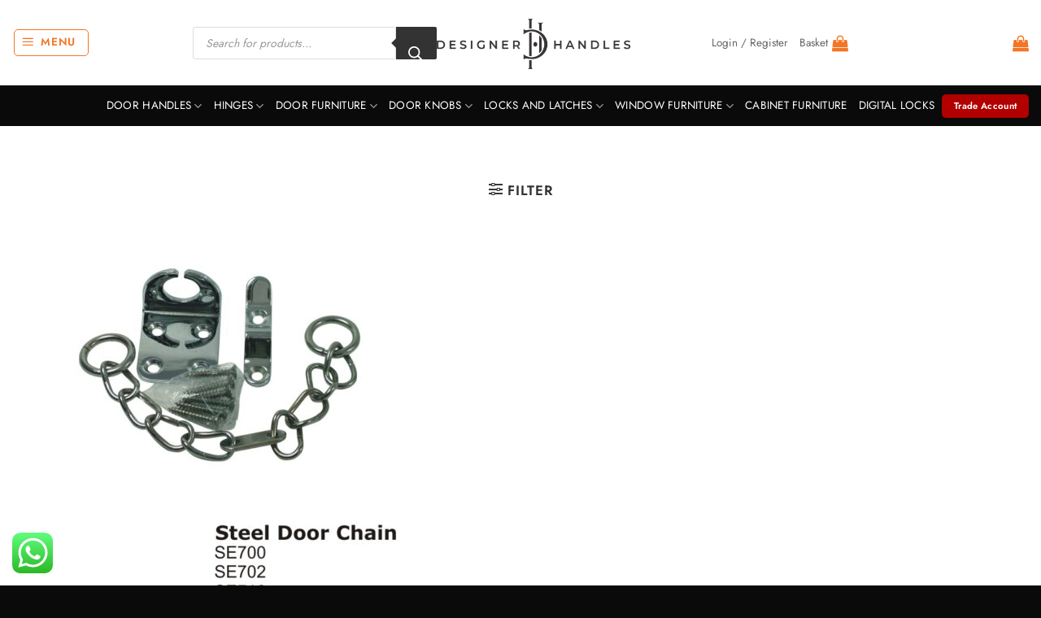

--- FILE ---
content_type: text/html; charset=UTF-8
request_url: https://designerhandle.co.uk/product/steel-door-chain-6/
body_size: 121136
content:
<!DOCTYPE html>
<html lang="en-GB" prefix="og: https://ogp.me/ns#" class="loading-site no-js">
<head>
	<meta charset="UTF-8" />
	<link rel="profile" href="http://gmpg.org/xfn/11" />
	<link rel="pingback" href="https://designerhandle.co.uk/xmlrpc.php" />

	<script defer src="data:text/javascript,%28function%28html%29%7Bhtml.className%20%3D%20html.className.replace%28%2F%5Cbno-js%5Cb%2F%2C%27js%27%29%7D%29%28document.documentElement%29%3B"></script>
<meta name="viewport" content="width=device-width, initial-scale=1" />
<!-- Search Engine Optimization by Rank Math - https://rankmath.com/ -->
<title>Steel Door Chain - Luxury Collections of Door Handles</title>
<style>.flying-press-lazy-bg{background-image:none!important;}</style>
<link rel='preload' href='https://designerhandle.co.uk/wp-content/uploads/2023/11/d-handle-logo-1.png' as='image' imagesrcset='' imagesizes=''/>
<link rel='preload' href='https://designerhandle.co.uk/wp-content/uploads/2022/05/SE700-13-510x511.jpg' as='image' imagesrcset='https://designerhandle.co.uk/wp-content/uploads/2022/05/SE700-13-510x511.jpg 510w, https://designerhandle.co.uk/wp-content/uploads/2022/05/SE700-13-247x247.jpg 247w, https://designerhandle.co.uk/wp-content/uploads/2022/05/SE700-13-100x100.jpg 100w, https://designerhandle.co.uk/wp-content/uploads/2022/05/SE700-13-64x64.jpg 64w, https://designerhandle.co.uk/wp-content/uploads/2022/05/SE700-13.jpg 799w' imagesizes='(max-width: 510px) 100vw, 510px'/>
<link rel='preload' href='https://designerhandle.co.uk/wp-content/plugins/ti-woocommerce-wishlist/assets/fonts/tinvwl-webfont.woff2?ver=xu2uyi' as='font' type='font/woff2' fetchpriority='high' crossorigin='anonymous'><link rel='preload' href='https://designerhandle.co.uk/wp-content/fonts/jost/92zatBhPNqw73oTd4g.woff2' as='font' type='font/woff2' fetchpriority='high' crossorigin='anonymous'><link rel='preload' href='https://designerhandle.co.uk/wp-content/themes/flatsome/assets/css/icons/fl-icons.woff2?v=3.20.4' as='font' type='font/woff2' fetchpriority='high' crossorigin='anonymous'><link rel='preload' href='https://designerhandle.co.uk/wp-content/plugins/ti-woocommerce-wishlist/assets/fonts/tinvwl-webfont.woff?ver=xu2uyi' as='font' type='font/woff' fetchpriority='high' crossorigin='anonymous'><link rel='preload' href='https://designerhandle.co.uk/wp-content/plugins/added-to-cart-popup-woocommerce/assets/css/fonts/added-to-cart-popup-woocommerce.ttf?7r0p13' as='font' type='font/ttf' fetchpriority='high' crossorigin='anonymous'><link rel='preload' href='https://designerhandle.co.uk/wp-content/themes/flatsome/assets/css/icons/fl-icons.ttf?v=3.20.4' as='font' type='font/ttf' fetchpriority='high' crossorigin='anonymous'>
<style id="flying-press-css">.ht-ctc-chat{--side:right}@keyframes ctcBounce{0%{opacity:0;transform:scale(0)}60%{opacity:1;transform:scale(1.3)}}@keyframes ctc_fadeIn{0%{opacity:0}}@keyframes ht_ctc_cta_stick{0%{opacity:0;transform:translate(6px)scaleX(.6)}}#slc-captcha-answer{display:block}.slc-code-paragraph{clear:both}.slc-code-paragraph .slc-code-span{box-sizing:border-box;text-align:center;color:#333;background:#f1f1f1;border:1px solid #ddd;margin:2px 0 16px;padding:6px;font-size:22px;line-height:1.3;display:block}.slc-code-paragraph.woocommerce-form-row .slc-code-span{margin-bottom:0}.tpt__tiered-pricing,.tier-pricing-summary-table{width:100%}.tiered-pricing-blocks{flex-wrap:wrap;gap:10px;margin:15px 0;display:flex}.tiered-pricing-block__price{margin-bottom:0;font-size:1.1em;font-weight:700}.tiered-pricing-block__price-discount,.tiered-pricing-block__quantity{font-size:.8em}.tiered-pricing-block{border:1px solid #ccc;border-radius:5px;padding:0 10px;transition:all .2s}.tiered-pricing-blocks .tiered-pricing--active{transform:scale(1.06)}.tiered-pricing-you-save--hidden{display:none!important}.tiered-pricing-you-save{color:red}button.pswp__button{box-shadow:none!important;background-image:url(https://designerhandle.co.uk/wp-content/plugins/woocommerce/assets/css/photoswipe/default-skin/default-skin.png)!important}button.pswp__button,button.pswp__button--arrow--left:before,button.pswp__button--arrow--right:before,button.pswp__button:hover{background-color:#0000!important}button.pswp__button--arrow--left,button.pswp__button--arrow--left:hover,button.pswp__button--arrow--right,button.pswp__button--arrow--right:hover{background-image:none!important}button.pswp__button--close:hover{background-position:0 -44px}button.pswp__button--zoom:hover{background-position:-88px 0}.pswp{-ms-touch-action:none;touch-action:none;z-index:1500;-webkit-text-size-adjust:100%;-webkit-backface-visibility:hidden;outline:0;width:100%;height:100%;display:none;position:absolute;top:0;left:0;overflow:hidden}.pswp *{-webkit-box-sizing:border-box;box-sizing:border-box}.pswp img{max-width:none}.pswp__bg{opacity:0;-webkit-backface-visibility:hidden;will-change:opacity;background:#000;width:100%;height:100%;position:absolute;top:0;left:0;-webkit-transform:translateZ(0);transform:translateZ(0)}.pswp__scroll-wrap{width:100%;height:100%;position:absolute;top:0;left:0;overflow:hidden}.pswp__container,.pswp__zoom-wrap{-ms-touch-action:none;touch-action:none;position:absolute;inset:0}.pswp__container,.pswp__img{-webkit-user-select:none;-moz-user-select:none;-ms-user-select:none;user-select:none;-webkit-tap-highlight-color:#fff0;-webkit-touch-callout:none}.pswp__bg{will-change:opacity;-webkit-transition:opacity .333s cubic-bezier(.4,0,.22,1);transition:opacity .333s cubic-bezier(.4,0,.22,1)}.pswp--animated-in .pswp__bg,.pswp--animated-in .pswp__zoom-wrap{-webkit-transition:none;transition:none}.pswp__container,.pswp__zoom-wrap{-webkit-backface-visibility:hidden}.pswp__item{position:absolute;inset:0;overflow:hidden}.pswp__button{cursor:pointer;-webkit-appearance:none;float:left;opacity:.75;width:44px;height:44px;-webkit-box-shadow:none;box-shadow:none;background:0 0;border:0;margin:0;padding:0;-webkit-transition:opacity .2s;transition:opacity .2s;display:block;position:relative;overflow:visible}.pswp__button:focus,.pswp__button:hover{opacity:1}.pswp__button:active{opacity:.9;outline:0}.pswp__button::-moz-focus-inner{border:0;padding:0}.pswp__button,.pswp__button--arrow--left:before,.pswp__button--arrow--right:before{background:url(https://designerhandle.co.uk/wp-content/plugins/woocommerce/assets/css/photoswipe/default-skin/default-skin.png) 0 0/264px 88px no-repeat;width:44px;height:44px}.pswp__button--close{background-position:0 -44px}.pswp__button--share{background-position:-44px -44px}.pswp__button--fs{display:none}.pswp__button--zoom{background-position:-88px 0;display:none}.pswp__button--arrow--left,.pswp__button--arrow--right{background:0 0;width:70px;height:100px;margin-top:-50px;position:absolute;top:50%}.pswp__button--arrow--left{left:0}.pswp__button--arrow--right{right:0}.pswp__button--arrow--left:before,.pswp__button--arrow--right:before{content:"";background-color:#0000004d;width:32px;height:30px;position:absolute;top:35px}.pswp__button--arrow--left:before{background-position:-138px -44px;left:6px}.pswp__button--arrow--right:before{background-position:-94px -44px;right:6px}.pswp__counter,.pswp__share-modal{-webkit-user-select:none;-moz-user-select:none;-ms-user-select:none;user-select:none}.pswp__share-modal{z-index:1600;opacity:0;-webkit-backface-visibility:hidden;will-change:opacity;background:#00000080;width:100%;height:100%;padding:10px;-webkit-transition:opacity .25s ease-out;transition:opacity .25s ease-out;display:block;position:absolute;top:0;left:0}.pswp__share-modal--hidden{display:none}.pswp__share-tooltip{z-index:1620;-webkit-transition:-webkit-transform .25s;-webkit-backface-visibility:hidden;will-change:transform;background:#fff;border-radius:2px;width:auto;transition:transform .25s;display:block;position:absolute;top:56px;right:44px;-webkit-transform:translateY(6px);-ms-transform:translateY(6px);transform:translateY(6px);-webkit-box-shadow:0 2px 5px #00000040;box-shadow:0 2px 5px #00000040}.pswp__share-tooltip a{color:#000;padding:8px 12px;font-size:14px;line-height:18px;text-decoration:none;display:block}.pswp__share-tooltip a:hover{color:#000;text-decoration:none}.pswp__share-tooltip a:first-child{border-radius:2px 2px 0 0}.pswp__share-tooltip a:last-child{border-radius:0 0 2px 2px}.pswp__counter{color:#fff;opacity:.75;height:44px;margin-inline-end:auto;padding:0 10px;font-size:13px;line-height:44px;position:relative;top:0;left:0}.pswp__caption{width:100%;min-height:44px;position:absolute;bottom:0;left:0}.pswp__caption small{color:#bbb;font-size:11px}.pswp__caption__center{text-align:left;color:#ccc;max-width:420px;margin:0 auto;padding:10px;font-size:13px;line-height:20px}.pswp__preloader{opacity:0;will-change:opacity;direction:ltr;width:44px;height:44px;margin-left:-22px;-webkit-transition:opacity .25s ease-out;transition:opacity .25s ease-out;position:absolute;top:0;left:50%}@media screen and (width<=1024px){.pswp__preloader{float:right;margin:0;position:relative;top:auto;left:auto}}@-webkit-keyframes clockwise{0%{-webkit-transform:rotate(0);transform:rotate(0)}to{-webkit-transform:rotate(360deg);transform:rotate(360deg)}}@keyframes clockwise{0%{-webkit-transform:rotate(0);transform:rotate(0)}to{-webkit-transform:rotate(360deg);transform:rotate(360deg)}}@-webkit-keyframes donut-rotate{0%{-webkit-transform:rotate(0);transform:rotate(0)}50%{-webkit-transform:rotate(-140deg);transform:rotate(-140deg)}to{-webkit-transform:rotate(0);transform:rotate(0)}}@keyframes donut-rotate{0%{-webkit-transform:rotate(0);transform:rotate(0)}50%{-webkit-transform:rotate(-140deg);transform:rotate(-140deg)}to{-webkit-transform:rotate(0);transform:rotate(0)}}.pswp__ui{-webkit-font-smoothing:auto;visibility:visible;opacity:1;z-index:1550}.pswp__top-bar{justify-content:flex-end;width:100%;height:44px;display:flex;position:absolute;top:0;left:0}.pswp--has_mouse .pswp__button--arrow--left,.pswp--has_mouse .pswp__button--arrow--right,.pswp__caption,.pswp__top-bar{-webkit-backface-visibility:hidden;will-change:opacity;-webkit-transition:opacity .333s cubic-bezier(.4,0,.22,1);transition:opacity .333s cubic-bezier(.4,0,.22,1)}.pswp__caption,.pswp__top-bar{background-color:#00000080}.pswp__ui--hidden .pswp__button--arrow--left,.pswp__ui--hidden .pswp__button--arrow--right,.pswp__ui--hidden .pswp__caption,.pswp__ui--hidden .pswp__top-bar{opacity:.001}@font-face{font-display:swap;font-family:added-to-cart-popup-woocommerce;src:url(https://designerhandle.co.uk/wp-content/plugins/added-to-cart-popup-woocommerce/assets/css/fonts/added-to-cart-popup-woocommerce.eot?7r0p13);src:url(https://designerhandle.co.uk/wp-content/plugins/added-to-cart-popup-woocommerce/assets/css/fonts/added-to-cart-popup-woocommerce.eot?7r0p13#iefix)format("embedded-opentype"),url(https://designerhandle.co.uk/wp-content/plugins/added-to-cart-popup-woocommerce/assets/css/fonts/added-to-cart-popup-woocommerce.ttf?7r0p13)format("truetype"),url(https://designerhandle.co.uk/wp-content/plugins/added-to-cart-popup-woocommerce/assets/css/fonts/added-to-cart-popup-woocommerce.woff?7r0p13)format("woff"),url(https://designerhandle.co.uk/wp-content/plugins/added-to-cart-popup-woocommerce/assets/css/fonts/added-to-cart-popup-woocommerce.svg?7r0p13#added-to-cart-popup-woocommerce)format("svg");font-weight:400;font-style:normal}[class^=xoo-cp-icon-],[class*=\ xoo-cp-icon-]{speak:none;font-variant:normal;text-transform:none;-webkit-font-smoothing:antialiased;-moz-osx-font-smoothing:grayscale;font-style:normal;font-weight:400;line-height:1;font-family:added-to-cart-popup-woocommerce!important}.xoo-cp-icon-spinner:before{content:""}.xoo-cp-icon-cross:before{content:""}.xoo-cp-opac{z-index:99998;opacity:.6;background-color:#000;display:none;position:fixed}.xoo-cp-opac,.xoo-cp-modal,.xoo-cp-cont-opac{inset:0}.xoo-cp-modal{text-align:center;z-index:99998;opacity:0;visibility:hidden;position:fixed;overflow:auto;transform:scale(.7)}.xoo-cp-cont-opac{z-index:1;opacity:.5;background-color:#fff;position:absolute}.xoo-cp-modal:before{content:"";vertical-align:middle;height:100%;margin-right:-.25em;display:inline-block}.xoo-cp-container{vertical-align:middle;text-align:left;background:#fff;border:1px solid #a0a0a0;border-radius:5px;width:90%;max-width:650px;padding:15px;display:inline-block;position:relative;box-shadow:0 0 10px #0006}span.xoo-cp-close{cursor:pointer;background-color:#fff;border-radius:50%;font-size:29px;position:absolute;top:-11px;right:-13px}.xoo-cp-btns{clear:both;text-align:center;margin:0 auto}a.xcp-btn{text-transform:uppercase;text-align:center;cursor:pointer;width:30%;margin-right:5px;padding:8px 0;display:inline-block}@-webkit-keyframes xoo-cp-spin{}@-moz-keyframes xoo-cp-spin{}@keyframes xoo-cp-spin{}.xoo-cp-icon-spinner{animation:.575s linear infinite xoo-cp-spin;display:inline-block}.xoo-cp-preloader{z-index:2;font-size:45px;animation:.575s linear infinite xoo-cp-spin;position:fixed;top:47%;left:47%;transform:translate(-50%,-50%)}.xoo-cp-outer{display:none}@media only screen and (width<=500px){a.xcp-btn{width:80%;margin:5px 0}}.xoo-cp-notice-box{z-index:100000;position:fixed;bottom:50px;left:0;right:0}.xoo-cp-notice-box>div{color:#fff;background-color:#333;margin:0 auto;padding:10px 20px;font-size:15px;font-weight:500;display:table}.dgwt-wcas-search-wrapp{color:#444;text-align:left;-webkit-box-sizing:border-box;-moz-box-sizing:border-box;box-sizing:border-box;width:100%;min-width:230px;margin:0 auto;line-height:100%;display:block;position:relative}.dgwt-wcas-suggestions-wrapp{-webkit-box-sizing:border-box;-moz-box-sizing:border-box;box-sizing:border-box;background:#fff;border:1px solid #ddd;border-top:none;margin:0;padding:0;overflow-y:auto}.dgwt-wcas-details-wrapp *,.dgwt-wcas-search-wrapp *,.dgwt-wcas-suggestions-wrapp *{-webkit-box-sizing:border-box;-moz-box-sizing:border-box;box-sizing:border-box}.dgwt-wcas-details-wrapp a:focus,.dgwt-wcas-suggestions-wrapp a:focus{outline:0}.dgwt-wcas-is-detail-box .dgwt-wcas-suggestions-wrapp{max-width:550px}.dgwt-wcas-search-form{width:100%;margin:0;padding:0}.dgwt-wcas-details-wrapp{-webkit-box-sizing:border-box;-moz-box-sizing:border-box;box-sizing:border-box;z-index:100;background:#fff;border:1px solid #ddd;border-top:none;border-left:none;width:300px;min-height:340px;padding:0}input[type=search].dgwt-wcas-search-input,input[type=text].dgwt-cas-search-input{-o-transition:none;-webkit-box-shadow:none;box-shadow:none;-webkit-appearance:textfield;text-align:left;margin:0;-webkit-transition:none;-moz-transition:none;-ms-transition:none;transition:none}[type=search].dgwt-wcas-search-input::-ms-clear{display:none}[type=search].dgwt-wcas-search-input::-webkit-search-decoration{-webkit-appearance:none}[type=search].dgwt-wcas-search-input::-webkit-search-cancel-button{display:none}button.dgwt-wcas-search-submit,input[type=submit].dgwt-wcas-search-submit{position:relative}.dgwt-wcas-ico-magnifier{height:65%;margin:auto;display:block;position:absolute;inset:0}.dgwt-wcas-preloader{z-index:-1;background-position:right 15px center;background-repeat:no-repeat;background-size:auto 44%;width:40px;height:100%;position:absolute;top:0;right:0}.dgwt-wcas-voice-search{z-index:1;opacity:.5;cursor:pointer;-o-transition:.16s ease-in-out;justify-content:center;align-items:center;width:40px;height:100%;-webkit-transition:all .16s ease-in-out;-moz-transition:all .16s ease-in-out;-ms-transition:all .16s ease-in-out;transition:all .16s ease-in-out;display:none;position:absolute;top:0;right:0}.dgwt-wcas-close:hover,.dgwt-wcas-style-pirx .dgwt-wcas-voice-search:hover,.dgwt-wcas-voice-search:hover{opacity:.3}.dgwt-wcas-voice-search path{fill:#444}@-webkit-keyframes rotate{to{-webkit-transform:rotate(360deg);transform:rotate(360deg)}}@-moz-keyframes rotate{to{-moz-transform:rotate(360deg);transform:rotate(360deg)}}@keyframes rotate{to{-webkit-transform:rotate(360deg);-moz-transform:rotate(360deg);transform:rotate(360deg)}}@-webkit-keyframes dash{0%{stroke-dasharray:1 200;stroke-dashoffset:0}50%{stroke-dasharray:89 200;stroke-dashoffset:-35px}to{stroke-dasharray:89 200;stroke-dashoffset:-124px}}@-moz-keyframes dash{0%{stroke-dasharray:1 200;stroke-dashoffset:0}50%{stroke-dasharray:89 200;stroke-dashoffset:-35px}to{stroke-dasharray:89 200;stroke-dashoffset:-124px}}@keyframes dash{0%{stroke-dasharray:1 200;stroke-dashoffset:0}50%{stroke-dasharray:89 200;stroke-dashoffset:-35px}to{stroke-dasharray:89 200;stroke-dashoffset:-124px}}@media screen and (width<=992px){.dgwt-wcas-is-detail-box .dgwt-wcas-suggestions-wrapp{max-width:none}}.dgwt-wcas-sf-wrapp:after,.dgwt-wcas-sf-wrapp:before{content:"";display:table}.dgwt-wcas-sf-wrapp:after{clear:both}.dgwt-wcas-sf-wrapp{zoom:1;background:0 0;width:100%;max-width:100vw;margin:0;position:relative}.dgwt-wcas-sf-wrapp input[type=search].dgwt-wcas-search-input{-webkit-appearance:none;box-sizing:border-box;background:#fff;border:1px solid #ddd;-webkit-border-radius:3px;border-radius:3px;width:100%;height:40px;margin:0;padding:10px 15px;font-size:14px;line-height:100%}.dgwt-wcas-sf-wrapp input[type=search].dgwt-wcas-search-input:focus{-o-transition:.15s ease-in;background:#fff;outline:0;-webkit-transition:all .15s ease-in;-moz-transition:all .15s ease-in;-ms-transition:all .15s ease-in;transition:all .15s ease-in;box-shadow:0 0 9px 1px #0000000f}.dgwt-wcas-sf-wrapp input[type=search].dgwt-wcas-search-input::placeholder{color:#999;font-style:italic;font-weight:400;line-height:normal}.dgwt-wcas-sf-wrapp input[type=search].dgwt-wcas-search-input::placeholder{color:#999;font-style:italic;font-weight:400;line-height:normal}.dgwt-wcas-sf-wrapp input[type=search].dgwt-wcas-search-input:-moz-placeholder-shown{color:#999;font-style:italic;font-weight:400;line-height:normal}.dgwt-wcas-sf-wrapp input[type=search].dgwt-wcas-search-input::-moz-placeholder{color:#999;font-style:italic;font-weight:400;line-height:normal}.dgwt-wcas-sf-wrapp input[type=search].dgwt-wcas-search-input:-ms-placeholder-shown{color:#999;font-style:italic;font-weight:400;line-height:normal}.dgwt-wcas-sf-wrapp button.dgwt-wcas-search-submit{cursor:pointer;color:#fff;-o-transition:.25s ease-in-out;text-transform:uppercase;text-shadow:0 -1px #0000004d;width:auto;min-width:50px;height:40px;min-height:100%;-webkit-box-shadow:none;box-shadow:none;-webkit-appearance:none;background-color:#333;border:0;-webkit-border-radius:0 2px 2px 0;border-radius:0 2px 2px 0;margin:0;padding:0 15px;line-height:100%;-webkit-transition:all .25s ease-in-out;-moz-transition:all .25s ease-in-out;-ms-transition:all .25s ease-in-out;transition:all .25s ease-in-out;position:absolute;inset:0 0 auto auto;overflow:visible}.dgwt-wcas-sf-wrapp .dgwt-wcas-search-submit:hover,.dgwt-wcas-sugg-hist-clear:hover{opacity:.7}.dgwt-wcas-sf-wrapp .dgwt-wcas-search-submit:active,.dgwt-wcas-sf-wrapp .dgwt-wcas-search-submit:focus{opacity:.7;outline:0}.dgwt-wcas-sf-wrapp .dgwt-wcas-search-submit:before{content:"";-o-transition:.25s ease-in-out;border:8px solid #fff0;border-left:0 #333;border-right-color:#333;-webkit-transition:all .25s ease-in-out;-moz-transition:all .25s ease-in-out;-ms-transition:all .25s ease-in-out;transition:all .25s ease-in-out;position:absolute;top:12px;left:-6px}.dgwt-wcas-sf-wrapp .dgwt-wcas-search-submit:active:before,.dgwt-wcas-sf-wrapp .dgwt-wcas-search-submit:focus:before,.dgwt-wcas-sf-wrapp .dgwt-wcas-search-submit:hover:before{border-right-color:#333}.dgwt-wcas-sf-wrapp .dgwt-wcas-search-submit::-moz-focus-inner{border:0;padding:0}.dgwt-wcas-ico-magnifier,.dgwt-wcas-ico-magnifier-handler,html:not(.dgwt-wcas-overlay-mobile-on) .dgwt-wcas-search-wrapp.dgwt-wcas-layout-icon{max-width:20px}.dgwt-wcas-has-submit .dgwt-wcas-search-submit svg path{fill:#fff}@keyframes dgwt-wcas-preloader-price-anim{0%,to{background:#80808008}50%{background:#8080801a}}@font-face{font-display:swap;font-family:tinvwl-webfont;src:url(https://designerhandle.co.uk/wp-content/plugins/ti-woocommerce-wishlist/assets/fonts/tinvwl-webfont.eot?ver=xu2uyi);src:url(https://designerhandle.co.uk/wp-content/plugins/ti-woocommerce-wishlist/assets/fonts/tinvwl-webfont.eot?ver=xu2uyi#iefix)format("embedded-opentype"),url(https://designerhandle.co.uk/wp-content/plugins/ti-woocommerce-wishlist/assets/fonts/tinvwl-webfont.woff2?ver=xu2uyi)format("woff2"),url(https://designerhandle.co.uk/wp-content/plugins/ti-woocommerce-wishlist/assets/fonts/tinvwl-webfont.woff?ver=xu2uyi)format("woff"),url(https://designerhandle.co.uk/wp-content/plugins/ti-woocommerce-wishlist/assets/fonts/tinvwl-webfont.ttf?ver=xu2uyi)format("truetype"),url(https://designerhandle.co.uk/wp-content/plugins/ti-woocommerce-wishlist/assets/fonts/tinvwl-webfont.svg?ver=xu2uyi#tinvwl-webfont)format("svg");font-weight:400;font-style:normal}.ftinvwl-pulse.ftinvwl-animated:before{-webkit-animation:2s linear infinite ftinvwl-pulse;animation:2s linear infinite ftinvwl-pulse}@-webkit-keyframes ftinvwl-pulse{0%{-webkit-transform:scale(1.1);transform:scale(1.1)}50%{-webkit-transform:scale(.8);transform:scale(.8)}to{-webkit-transform:scale(1.1);transform:scale(1.1)}}@keyframes ftinvwl-pulse{0%{-webkit-transform:scale(1.1);transform:scale(1.1)}50%{-webkit-transform:scale(.8);transform:scale(.8)}to{-webkit-transform:scale(1.1);transform:scale(1.1)}}.tinv-wishlist form,.tinv-wishlist p:last-child,.tinv-wishlist table{margin-bottom:0}.tinv-wishlist *{-webkit-box-sizing:border-box;box-sizing:border-box}.tinv-wishlist ul:not(.woocommerce-error){margin:0;padding:0;list-style:none}.woocommerce.tinv-wishlist #respond input #submit.alt,.woocommerce.tinv-wishlist a.button.alt,.woocommerce.tinv-wishlist button.button.alt,.woocommerce.tinv-wishlist input.button.alt{text-align:center}.tinv-wishlist .button i,.tinv-wishlist .navigation-button a i,.tinv-wishlist input[type=button] i,.tinv-wishlist input[type=reset] i,.tinv-wishlist input[type=submit] i{margin-right:6px}.tinv-wishlist .tinvwl_add_to_wishlist_button.tinvwl-icon-heart:before,.woocommerce ul.products li.product a.tinvwl-button.tinvwl_add_to_wishlist_button.tinvwl-icon-heart:before,.woocommerce-page ul.products li.product a.tinvwl-button.tinvwl-icon-heart.tinvwl_add_to_wishlist_button:before,a.wishlist_products_counter.top_wishlist-heart:before,span.wishlist_products_counter.top_wishlist-heart:before,a.sidr-class-wishlist_products_counter.sidr-class-top_wishlist-heart:before{content:"";speak:none;font-variant:normal;text-transform:none;-webkit-font-smoothing:antialiased;-moz-osx-font-smoothing:grayscale;vertical-align:sub;margin-right:5px;font-size:20px;font-style:normal;font-weight:400;line-height:1;display:inline-block;font-family:tinvwl-webfont!important}.single-product div.product form.cart .tinvwl-button.tinvwl_add_to_wishlist_button,div.product form.cart .tinvwl_add_to_wishlist_button{float:none}.tinvwl_add_to_wishlist_button{cursor:pointer;opacity:1;visibility:visible;-webkit-transition:opacity 1s;transition:opacity 1s;display:inline-block;position:relative}.tinv-wishlist.woocommerce .stock.in-stock:before{content:none}.tinv-wraper.tinv-wishlist{font-size:100%}.tinvwl-tooltip{display:none}.tinv-wishlist .tinv-wishlist-clear{visibility:visible;width:auto;height:auto}.tinv-wishlist-clear:before{content:"";display:table}.tinv-wishlist-clear:after{content:"";clear:both;display:table}@-webkit-keyframes tooltip-appear{}@keyframes tooltip-appear{}:root{--animate-duration:1s;--animate-delay:1s;--animate-repeat:1}.animate__animated{-webkit-animation-duration:1s;animation-duration:1s;-webkit-animation-duration:var(--animate-duration);animation-duration:var(--animate-duration);-webkit-animation-fill-mode:both;animation-fill-mode:both}.animate__animated.animate__infinite{-webkit-animation-iteration-count:infinite;animation-iteration-count:infinite}.animate__animated.animate__repeat-1{-webkit-animation-iteration-count:1;animation-iteration-count:1;-webkit-animation-iteration-count:var(--animate-repeat);animation-iteration-count:var(--animate-repeat)}.animate__animated.animate__repeat-2{-webkit-animation-iteration-count:2;animation-iteration-count:2;-webkit-animation-iteration-count:calc(var(--animate-repeat)*2);animation-iteration-count:calc(var(--animate-repeat)*2)}.animate__animated.animate__repeat-3{-webkit-animation-iteration-count:3;animation-iteration-count:3;-webkit-animation-iteration-count:calc(var(--animate-repeat)*3);animation-iteration-count:calc(var(--animate-repeat)*3)}.animate__animated.animate__delay-1s{-webkit-animation-delay:1s;animation-delay:1s;-webkit-animation-delay:var(--animate-delay);animation-delay:var(--animate-delay)}.animate__animated.animate__delay-2s{-webkit-animation-delay:2s;animation-delay:2s;-webkit-animation-delay:calc(var(--animate-delay)*2);animation-delay:calc(var(--animate-delay)*2)}.animate__animated.animate__delay-3s{-webkit-animation-delay:3s;animation-delay:3s;-webkit-animation-delay:calc(var(--animate-delay)*3);animation-delay:calc(var(--animate-delay)*3)}.animate__animated.animate__delay-4s{-webkit-animation-delay:4s;animation-delay:4s;-webkit-animation-delay:calc(var(--animate-delay)*4);animation-delay:calc(var(--animate-delay)*4)}.animate__animated.animate__delay-5s{-webkit-animation-delay:5s;animation-delay:5s;-webkit-animation-delay:calc(var(--animate-delay)*5);animation-delay:calc(var(--animate-delay)*5)}.animate__animated.animate__faster{-webkit-animation-duration:.5s;animation-duration:.5s;-webkit-animation-duration:calc(var(--animate-duration)/2);animation-duration:calc(var(--animate-duration)/2)}.animate__animated.animate__fast{-webkit-animation-duration:.8s;animation-duration:.8s;-webkit-animation-duration:calc(var(--animate-duration)*.8);animation-duration:calc(var(--animate-duration)*.8)}.animate__animated.animate__slow{-webkit-animation-duration:2s;animation-duration:2s;-webkit-animation-duration:calc(var(--animate-duration)*2);animation-duration:calc(var(--animate-duration)*2)}.animate__animated.animate__slower{-webkit-animation-duration:3s;animation-duration:3s;-webkit-animation-duration:calc(var(--animate-duration)*3);animation-duration:calc(var(--animate-duration)*3)}@media (prefers-reduced-motion:reduce),print{.animate__animated{-webkit-transition-duration:1ms!important;transition-duration:1ms!important;-webkit-animation-duration:1ms!important;animation-duration:1ms!important;-webkit-animation-iteration-count:1!important;animation-iteration-count:1!important}.animate__animated[class*=Out]{opacity:0}}@-webkit-keyframes bounce{0%,20%,53%,to{-webkit-animation-timing-function:cubic-bezier(.215,.61,.355,1);animation-timing-function:cubic-bezier(.215,.61,.355,1);-webkit-transform:translateZ(0);transform:translateZ(0)}40%,43%{-webkit-animation-timing-function:cubic-bezier(.755,.05,.855,.06);animation-timing-function:cubic-bezier(.755,.05,.855,.06);-webkit-transform:translateY(-30px)scaleY(1.1);transform:translateY(-30px)scaleY(1.1)}70%{-webkit-animation-timing-function:cubic-bezier(.755,.05,.855,.06);animation-timing-function:cubic-bezier(.755,.05,.855,.06);-webkit-transform:translateY(-15px)scaleY(1.05);transform:translateY(-15px)scaleY(1.05)}80%{-webkit-transition-timing-function:cubic-bezier(.215,.61,.355,1);transition-timing-function:cubic-bezier(.215,.61,.355,1);-webkit-transform:translateZ(0)scaleY(.95);transform:translateZ(0)scaleY(.95)}90%{-webkit-transform:translateY(-4px)scaleY(1.02);transform:translateY(-4px)scaleY(1.02)}}@keyframes bounce{0%,20%,53%,to{-webkit-animation-timing-function:cubic-bezier(.215,.61,.355,1);animation-timing-function:cubic-bezier(.215,.61,.355,1);-webkit-transform:translateZ(0);transform:translateZ(0)}40%,43%{-webkit-animation-timing-function:cubic-bezier(.755,.05,.855,.06);animation-timing-function:cubic-bezier(.755,.05,.855,.06);-webkit-transform:translateY(-30px)scaleY(1.1);transform:translateY(-30px)scaleY(1.1)}70%{-webkit-animation-timing-function:cubic-bezier(.755,.05,.855,.06);animation-timing-function:cubic-bezier(.755,.05,.855,.06);-webkit-transform:translateY(-15px)scaleY(1.05);transform:translateY(-15px)scaleY(1.05)}80%{-webkit-transition-timing-function:cubic-bezier(.215,.61,.355,1);transition-timing-function:cubic-bezier(.215,.61,.355,1);-webkit-transform:translateZ(0)scaleY(.95);transform:translateZ(0)scaleY(.95)}90%{-webkit-transform:translateY(-4px)scaleY(1.02);transform:translateY(-4px)scaleY(1.02)}}@-webkit-keyframes flash{0%,50%,to{opacity:1}25%,75%{opacity:0}}@keyframes flash{0%,50%,to{opacity:1}25%,75%{opacity:0}}@-webkit-keyframes pulse{0%{-webkit-transform:scaleX(1);transform:scaleX(1)}50%{-webkit-transform:scale3d(1.05,1.05,1.05);transform:scale3d(1.05,1.05,1.05)}}@keyframes pulse{0%{-webkit-transform:scaleX(1);transform:scaleX(1)}50%{-webkit-transform:scale3d(1.05,1.05,1.05);transform:scale3d(1.05,1.05,1.05)}}@-webkit-keyframes rubberBand{0%{-webkit-transform:scaleX(1);transform:scaleX(1)}30%{-webkit-transform:scale(1.25,.75);transform:scale(1.25,.75)}40%{-webkit-transform:scale(.75,1.25);transform:scale(.75,1.25)}50%{-webkit-transform:scale(1.15,.85);transform:scale(1.15,.85)}65%{-webkit-transform:scale(.95,1.05);transform:scale(.95,1.05)}75%{-webkit-transform:scale(1.05,.95);transform:scale(1.05,.95)}}@keyframes rubberBand{0%{-webkit-transform:scaleX(1);transform:scaleX(1)}30%{-webkit-transform:scale(1.25,.75);transform:scale(1.25,.75)}40%{-webkit-transform:scale(.75,1.25);transform:scale(.75,1.25)}50%{-webkit-transform:scale(1.15,.85);transform:scale(1.15,.85)}65%{-webkit-transform:scale(.95,1.05);transform:scale(.95,1.05)}75%{-webkit-transform:scale(1.05,.95);transform:scale(1.05,.95)}}@-webkit-keyframes shakeX{0%,to{-webkit-transform:translateZ(0);transform:translateZ(0)}10%,30%,50%,70%,90%{-webkit-transform:translate(-10px);transform:translate(-10px)}20%,40%,60%,80%{-webkit-transform:translate(10px);transform:translate(10px)}}@keyframes shakeX{0%,to{-webkit-transform:translateZ(0);transform:translateZ(0)}10%,30%,50%,70%,90%{-webkit-transform:translate(-10px);transform:translate(-10px)}20%,40%,60%,80%{-webkit-transform:translate(10px);transform:translate(10px)}}@-webkit-keyframes shakeY{0%,to{-webkit-transform:translateZ(0);transform:translateZ(0)}10%,30%,50%,70%,90%{-webkit-transform:translateY(-10px);transform:translateY(-10px)}20%,40%,60%,80%{-webkit-transform:translateY(10px);transform:translateY(10px)}}@keyframes shakeY{0%,to{-webkit-transform:translateZ(0);transform:translateZ(0)}10%,30%,50%,70%,90%{-webkit-transform:translateY(-10px);transform:translateY(-10px)}20%,40%,60%,80%{-webkit-transform:translateY(10px);transform:translateY(10px)}}@-webkit-keyframes headShake{0%{-webkit-transform:translate(0);transform:translate(0)}50%{-webkit-transform:translate(0);transform:translate(0)}}@keyframes headShake{0%{-webkit-transform:translate(0);transform:translate(0)}50%{-webkit-transform:translate(0);transform:translate(0)}}@-webkit-keyframes swing{20%{-webkit-transform:rotate(15deg);transform:rotate(15deg)}40%{-webkit-transform:rotate(-10deg);transform:rotate(-10deg)}60%{-webkit-transform:rotate(5deg);transform:rotate(5deg)}80%{-webkit-transform:rotate(-5deg);transform:rotate(-5deg)}}@keyframes swing{20%{-webkit-transform:rotate(15deg);transform:rotate(15deg)}40%{-webkit-transform:rotate(-10deg);transform:rotate(-10deg)}60%{-webkit-transform:rotate(5deg);transform:rotate(5deg)}80%{-webkit-transform:rotate(-5deg);transform:rotate(-5deg)}}@-webkit-keyframes tada{0%{-webkit-transform:scaleX(1);transform:scaleX(1)}10%,20%{-webkit-transform:scale3d(.9,.9,.9)rotate(-3deg);transform:scale3d(.9,.9,.9)rotate(-3deg)}30%,50%,70%,90%{-webkit-transform:scale3d(1.1,1.1,1.1)rotate(3deg);transform:scale3d(1.1,1.1,1.1)rotate(3deg)}40%,60%,80%{-webkit-transform:scale3d(1.1,1.1,1.1)rotate(-3deg);transform:scale3d(1.1,1.1,1.1)rotate(-3deg)}}@keyframes tada{0%{-webkit-transform:scaleX(1);transform:scaleX(1)}10%,20%{-webkit-transform:scale3d(.9,.9,.9)rotate(-3deg);transform:scale3d(.9,.9,.9)rotate(-3deg)}30%,50%,70%,90%{-webkit-transform:scale3d(1.1,1.1,1.1)rotate(3deg);transform:scale3d(1.1,1.1,1.1)rotate(3deg)}40%,60%,80%{-webkit-transform:scale3d(1.1,1.1,1.1)rotate(-3deg);transform:scale3d(1.1,1.1,1.1)rotate(-3deg)}}@-webkit-keyframes wobble{0%{-webkit-transform:translateZ(0);transform:translateZ(0)}15%{-webkit-transform:translate(-25%)rotate(-5deg);transform:translate(-25%)rotate(-5deg)}30%{-webkit-transform:translate(20%)rotate(3deg);transform:translate(20%)rotate(3deg)}45%{-webkit-transform:translate(-15%)rotate(-3deg);transform:translate(-15%)rotate(-3deg)}60%{-webkit-transform:translate(10%)rotate(2deg);transform:translate(10%)rotate(2deg)}75%{-webkit-transform:translate(-5%)rotate(-1deg);transform:translate(-5%)rotate(-1deg)}}@keyframes wobble{0%{-webkit-transform:translateZ(0);transform:translateZ(0)}15%{-webkit-transform:translate(-25%)rotate(-5deg);transform:translate(-25%)rotate(-5deg)}30%{-webkit-transform:translate(20%)rotate(3deg);transform:translate(20%)rotate(3deg)}45%{-webkit-transform:translate(-15%)rotate(-3deg);transform:translate(-15%)rotate(-3deg)}60%{-webkit-transform:translate(10%)rotate(2deg);transform:translate(10%)rotate(2deg)}75%{-webkit-transform:translate(-5%)rotate(-1deg);transform:translate(-5%)rotate(-1deg)}}@-webkit-keyframes jello{0%,11.1%,to{-webkit-transform:translateZ(0);transform:translateZ(0)}}@keyframes jello{0%,11.1%,to{-webkit-transform:translateZ(0);transform:translateZ(0)}}@-webkit-keyframes heartBeat{0%{-webkit-transform:scale(1);transform:scale(1)}14%{-webkit-transform:scale(1.3);transform:scale(1.3)}28%{-webkit-transform:scale(1);transform:scale(1)}42%{-webkit-transform:scale(1.3);transform:scale(1.3)}70%{-webkit-transform:scale(1);transform:scale(1)}}@keyframes heartBeat{0%{-webkit-transform:scale(1);transform:scale(1)}14%{-webkit-transform:scale(1.3);transform:scale(1.3)}28%{-webkit-transform:scale(1);transform:scale(1)}42%{-webkit-transform:scale(1.3);transform:scale(1.3)}70%{-webkit-transform:scale(1);transform:scale(1)}}@-webkit-keyframes backInDown{0%{opacity:.7;-webkit-transform:translateY(-1200px)scale(.7);transform:translateY(-1200px)scale(.7)}80%{opacity:.7;-webkit-transform:translateY(0)scale(.7);transform:translateY(0)scale(.7)}}@keyframes backInDown{0%{opacity:.7;-webkit-transform:translateY(-1200px)scale(.7);transform:translateY(-1200px)scale(.7)}80%{opacity:.7;-webkit-transform:translateY(0)scale(.7);transform:translateY(0)scale(.7)}}@-webkit-keyframes backInLeft{0%{opacity:.7;-webkit-transform:translate(-2000px)scale(.7);transform:translate(-2000px)scale(.7)}80%{opacity:.7;-webkit-transform:translate(0)scale(.7);transform:translate(0)scale(.7)}}@keyframes backInLeft{0%{opacity:.7;-webkit-transform:translate(-2000px)scale(.7);transform:translate(-2000px)scale(.7)}80%{opacity:.7;-webkit-transform:translate(0)scale(.7);transform:translate(0)scale(.7)}}@-webkit-keyframes backInRight{0%{opacity:.7;-webkit-transform:translate(2000px)scale(.7);transform:translate(2000px)scale(.7)}80%{opacity:.7;-webkit-transform:translate(0)scale(.7);transform:translate(0)scale(.7)}}@keyframes backInRight{0%{opacity:.7;-webkit-transform:translate(2000px)scale(.7);transform:translate(2000px)scale(.7)}80%{opacity:.7;-webkit-transform:translate(0)scale(.7);transform:translate(0)scale(.7)}}@-webkit-keyframes backInUp{0%{opacity:.7;-webkit-transform:translateY(1200px)scale(.7);transform:translateY(1200px)scale(.7)}80%{opacity:.7;-webkit-transform:translateY(0)scale(.7);transform:translateY(0)scale(.7)}}@keyframes backInUp{0%{opacity:.7;-webkit-transform:translateY(1200px)scale(.7);transform:translateY(1200px)scale(.7)}80%{opacity:.7;-webkit-transform:translateY(0)scale(.7);transform:translateY(0)scale(.7)}}@-webkit-keyframes backOutDown{0%{opacity:1;-webkit-transform:scale(1);transform:scale(1)}20%{opacity:.7;-webkit-transform:translateY(0)scale(.7);transform:translateY(0)scale(.7)}}@keyframes backOutDown{0%{opacity:1;-webkit-transform:scale(1);transform:scale(1)}20%{opacity:.7;-webkit-transform:translateY(0)scale(.7);transform:translateY(0)scale(.7)}}@-webkit-keyframes backOutLeft{0%{opacity:1;-webkit-transform:scale(1);transform:scale(1)}20%{opacity:.7;-webkit-transform:translate(0)scale(.7);transform:translate(0)scale(.7)}}@keyframes backOutLeft{0%{opacity:1;-webkit-transform:scale(1);transform:scale(1)}20%{opacity:.7;-webkit-transform:translate(0)scale(.7);transform:translate(0)scale(.7)}}@-webkit-keyframes backOutRight{0%{opacity:1;-webkit-transform:scale(1);transform:scale(1)}20%{opacity:.7;-webkit-transform:translate(0)scale(.7);transform:translate(0)scale(.7)}}@keyframes backOutRight{0%{opacity:1;-webkit-transform:scale(1);transform:scale(1)}20%{opacity:.7;-webkit-transform:translate(0)scale(.7);transform:translate(0)scale(.7)}}@-webkit-keyframes backOutUp{0%{opacity:1;-webkit-transform:scale(1);transform:scale(1)}20%{opacity:.7;-webkit-transform:translateY(0)scale(.7);transform:translateY(0)scale(.7)}}@keyframes backOutUp{0%{opacity:1;-webkit-transform:scale(1);transform:scale(1)}20%{opacity:.7;-webkit-transform:translateY(0)scale(.7);transform:translateY(0)scale(.7)}}@-webkit-keyframes bounceIn{0%,20%,40%,60%,80%,to{-webkit-animation-timing-function:cubic-bezier(.215,.61,.355,1);animation-timing-function:cubic-bezier(.215,.61,.355,1)}0%{opacity:0;-webkit-transform:scale3d(.3,.3,.3);transform:scale3d(.3,.3,.3)}20%{-webkit-transform:scale3d(1.1,1.1,1.1);transform:scale3d(1.1,1.1,1.1)}40%{-webkit-transform:scale3d(.9,.9,.9);transform:scale3d(.9,.9,.9)}60%{opacity:1;-webkit-transform:scale3d(1.03,1.03,1.03);transform:scale3d(1.03,1.03,1.03)}80%{-webkit-transform:scale3d(.97,.97,.97);transform:scale3d(.97,.97,.97)}}@keyframes bounceIn{0%,20%,40%,60%,80%,to{-webkit-animation-timing-function:cubic-bezier(.215,.61,.355,1);animation-timing-function:cubic-bezier(.215,.61,.355,1)}0%{opacity:0;-webkit-transform:scale3d(.3,.3,.3);transform:scale3d(.3,.3,.3)}20%{-webkit-transform:scale3d(1.1,1.1,1.1);transform:scale3d(1.1,1.1,1.1)}40%{-webkit-transform:scale3d(.9,.9,.9);transform:scale3d(.9,.9,.9)}60%{opacity:1;-webkit-transform:scale3d(1.03,1.03,1.03);transform:scale3d(1.03,1.03,1.03)}80%{-webkit-transform:scale3d(.97,.97,.97);transform:scale3d(.97,.97,.97)}}@-webkit-keyframes bounceInDown{0%,60%,75%,90%,to{-webkit-animation-timing-function:cubic-bezier(.215,.61,.355,1);animation-timing-function:cubic-bezier(.215,.61,.355,1)}0%{opacity:0;-webkit-transform:translateY(-3000px)scaleY(3);transform:translateY(-3000px)scaleY(3)}60%{opacity:1;-webkit-transform:translateY(25px)scaleY(.9);transform:translateY(25px)scaleY(.9)}75%{-webkit-transform:translateY(-10px)scaleY(.95);transform:translateY(-10px)scaleY(.95)}90%{-webkit-transform:translateY(5px)scaleY(.985);transform:translateY(5px)scaleY(.985)}}@keyframes bounceInDown{0%,60%,75%,90%,to{-webkit-animation-timing-function:cubic-bezier(.215,.61,.355,1);animation-timing-function:cubic-bezier(.215,.61,.355,1)}0%{opacity:0;-webkit-transform:translateY(-3000px)scaleY(3);transform:translateY(-3000px)scaleY(3)}60%{opacity:1;-webkit-transform:translateY(25px)scaleY(.9);transform:translateY(25px)scaleY(.9)}75%{-webkit-transform:translateY(-10px)scaleY(.95);transform:translateY(-10px)scaleY(.95)}90%{-webkit-transform:translateY(5px)scaleY(.985);transform:translateY(5px)scaleY(.985)}}@-webkit-keyframes bounceInLeft{0%,60%,75%,90%,to{-webkit-animation-timing-function:cubic-bezier(.215,.61,.355,1);animation-timing-function:cubic-bezier(.215,.61,.355,1)}0%{opacity:0;-webkit-transform:translate(-3000px)scaleX(3);transform:translate(-3000px)scaleX(3)}60%{opacity:1;-webkit-transform:translate(25px)scaleX(1);transform:translate(25px)scaleX(1)}75%{-webkit-transform:translate(-10px)scaleX(.98);transform:translate(-10px)scaleX(.98)}90%{-webkit-transform:translate(5px)scaleX(.995);transform:translate(5px)scaleX(.995)}}@keyframes bounceInLeft{0%,60%,75%,90%,to{-webkit-animation-timing-function:cubic-bezier(.215,.61,.355,1);animation-timing-function:cubic-bezier(.215,.61,.355,1)}0%{opacity:0;-webkit-transform:translate(-3000px)scaleX(3);transform:translate(-3000px)scaleX(3)}60%{opacity:1;-webkit-transform:translate(25px)scaleX(1);transform:translate(25px)scaleX(1)}75%{-webkit-transform:translate(-10px)scaleX(.98);transform:translate(-10px)scaleX(.98)}90%{-webkit-transform:translate(5px)scaleX(.995);transform:translate(5px)scaleX(.995)}}@-webkit-keyframes bounceInRight{0%,60%,75%,90%,to{-webkit-animation-timing-function:cubic-bezier(.215,.61,.355,1);animation-timing-function:cubic-bezier(.215,.61,.355,1)}0%{opacity:0;-webkit-transform:translate(3000px)scaleX(3);transform:translate(3000px)scaleX(3)}60%{opacity:1;-webkit-transform:translate(-25px)scaleX(1);transform:translate(-25px)scaleX(1)}75%{-webkit-transform:translate(10px)scaleX(.98);transform:translate(10px)scaleX(.98)}90%{-webkit-transform:translate(-5px)scaleX(.995);transform:translate(-5px)scaleX(.995)}}@keyframes bounceInRight{0%,60%,75%,90%,to{-webkit-animation-timing-function:cubic-bezier(.215,.61,.355,1);animation-timing-function:cubic-bezier(.215,.61,.355,1)}0%{opacity:0;-webkit-transform:translate(3000px)scaleX(3);transform:translate(3000px)scaleX(3)}60%{opacity:1;-webkit-transform:translate(-25px)scaleX(1);transform:translate(-25px)scaleX(1)}75%{-webkit-transform:translate(10px)scaleX(.98);transform:translate(10px)scaleX(.98)}90%{-webkit-transform:translate(-5px)scaleX(.995);transform:translate(-5px)scaleX(.995)}}@-webkit-keyframes bounceInUp{0%,60%,75%,90%,to{-webkit-animation-timing-function:cubic-bezier(.215,.61,.355,1);animation-timing-function:cubic-bezier(.215,.61,.355,1)}0%{opacity:0;-webkit-transform:translateY(3000px)scaleY(5);transform:translateY(3000px)scaleY(5)}60%{opacity:1;-webkit-transform:translateY(-20px)scaleY(.9);transform:translateY(-20px)scaleY(.9)}75%{-webkit-transform:translateY(10px)scaleY(.95);transform:translateY(10px)scaleY(.95)}90%{-webkit-transform:translateY(-5px)scaleY(.985);transform:translateY(-5px)scaleY(.985)}}@keyframes bounceInUp{0%,60%,75%,90%,to{-webkit-animation-timing-function:cubic-bezier(.215,.61,.355,1);animation-timing-function:cubic-bezier(.215,.61,.355,1)}0%{opacity:0;-webkit-transform:translateY(3000px)scaleY(5);transform:translateY(3000px)scaleY(5)}60%{opacity:1;-webkit-transform:translateY(-20px)scaleY(.9);transform:translateY(-20px)scaleY(.9)}75%{-webkit-transform:translateY(10px)scaleY(.95);transform:translateY(10px)scaleY(.95)}90%{-webkit-transform:translateY(-5px)scaleY(.985);transform:translateY(-5px)scaleY(.985)}}@-webkit-keyframes bounceOut{20%{-webkit-transform:scale3d(.9,.9,.9);transform:scale3d(.9,.9,.9)}50%,55%{opacity:1;-webkit-transform:scale3d(1.1,1.1,1.1);transform:scale3d(1.1,1.1,1.1)}}@keyframes bounceOut{20%{-webkit-transform:scale3d(.9,.9,.9);transform:scale3d(.9,.9,.9)}50%,55%{opacity:1;-webkit-transform:scale3d(1.1,1.1,1.1);transform:scale3d(1.1,1.1,1.1)}}@-webkit-keyframes bounceOutDown{20%{-webkit-transform:translateY(10px)scaleY(.985);transform:translateY(10px)scaleY(.985)}40%,45%{opacity:1;-webkit-transform:translateY(-20px)scaleY(.9);transform:translateY(-20px)scaleY(.9)}}@keyframes bounceOutDown{20%{-webkit-transform:translateY(10px)scaleY(.985);transform:translateY(10px)scaleY(.985)}40%,45%{opacity:1;-webkit-transform:translateY(-20px)scaleY(.9);transform:translateY(-20px)scaleY(.9)}}@-webkit-keyframes bounceOutLeft{20%{opacity:1;-webkit-transform:translate(20px)scaleX(.9);transform:translate(20px)scaleX(.9)}}@keyframes bounceOutLeft{20%{opacity:1;-webkit-transform:translate(20px)scaleX(.9);transform:translate(20px)scaleX(.9)}}@-webkit-keyframes bounceOutRight{20%{opacity:1;-webkit-transform:translate(-20px)scaleX(.9);transform:translate(-20px)scaleX(.9)}}@keyframes bounceOutRight{20%{opacity:1;-webkit-transform:translate(-20px)scaleX(.9);transform:translate(-20px)scaleX(.9)}}@-webkit-keyframes bounceOutUp{20%{-webkit-transform:translateY(-10px)scaleY(.985);transform:translateY(-10px)scaleY(.985)}40%,45%{opacity:1;-webkit-transform:translateY(20px)scaleY(.9);transform:translateY(20px)scaleY(.9)}}@keyframes bounceOutUp{20%{-webkit-transform:translateY(-10px)scaleY(.985);transform:translateY(-10px)scaleY(.985)}40%,45%{opacity:1;-webkit-transform:translateY(20px)scaleY(.9);transform:translateY(20px)scaleY(.9)}}@-webkit-keyframes fadeIn{0%{opacity:0}}@keyframes fadeIn{0%{opacity:0}}@-webkit-keyframes fadeInDown{0%{opacity:0;-webkit-transform:translateY(-100%);transform:translateY(-100%)}}@keyframes fadeInDown{0%{opacity:0;-webkit-transform:translateY(-100%);transform:translateY(-100%)}}@-webkit-keyframes fadeInDownBig{0%{opacity:0;-webkit-transform:translateY(-2000px);transform:translateY(-2000px)}}@keyframes fadeInDownBig{0%{opacity:0;-webkit-transform:translateY(-2000px);transform:translateY(-2000px)}}@-webkit-keyframes fadeInLeft{0%{opacity:0;-webkit-transform:translate(-100%);transform:translate(-100%)}}@keyframes fadeInLeft{0%{opacity:0;-webkit-transform:translate(-100%);transform:translate(-100%)}}@-webkit-keyframes fadeInLeftBig{0%{opacity:0;-webkit-transform:translate(-2000px);transform:translate(-2000px)}}@keyframes fadeInLeftBig{0%{opacity:0;-webkit-transform:translate(-2000px);transform:translate(-2000px)}}@-webkit-keyframes fadeInRight{0%{opacity:0;-webkit-transform:translate(100%);transform:translate(100%)}}@keyframes fadeInRight{0%{opacity:0;-webkit-transform:translate(100%);transform:translate(100%)}}@-webkit-keyframes fadeInRightBig{0%{opacity:0;-webkit-transform:translate(2000px);transform:translate(2000px)}}@keyframes fadeInRightBig{0%{opacity:0;-webkit-transform:translate(2000px);transform:translate(2000px)}}@-webkit-keyframes fadeInUp{0%{opacity:0;-webkit-transform:translateY(100%);transform:translateY(100%)}}@keyframes fadeInUp{0%{opacity:0;-webkit-transform:translateY(100%);transform:translateY(100%)}}@-webkit-keyframes fadeInUpBig{0%{opacity:0;-webkit-transform:translateY(2000px);transform:translateY(2000px)}}@keyframes fadeInUpBig{0%{opacity:0;-webkit-transform:translateY(2000px);transform:translateY(2000px)}}@-webkit-keyframes fadeInTopLeft{0%{opacity:0;-webkit-transform:translate(-100%,-100%);transform:translate(-100%,-100%)}}@keyframes fadeInTopLeft{0%{opacity:0;-webkit-transform:translate(-100%,-100%);transform:translate(-100%,-100%)}}@-webkit-keyframes fadeInTopRight{0%{opacity:0;-webkit-transform:translate(100%,-100%);transform:translate(100%,-100%)}}@keyframes fadeInTopRight{0%{opacity:0;-webkit-transform:translate(100%,-100%);transform:translate(100%,-100%)}}@-webkit-keyframes fadeInBottomLeft{0%{opacity:0;-webkit-transform:translate(-100%,100%);transform:translate(-100%,100%)}}@keyframes fadeInBottomLeft{0%{opacity:0;-webkit-transform:translate(-100%,100%);transform:translate(-100%,100%)}}@-webkit-keyframes fadeInBottomRight{0%{opacity:0;-webkit-transform:translate(100%,100%);transform:translate(100%,100%)}}@keyframes fadeInBottomRight{0%{opacity:0;-webkit-transform:translate(100%,100%);transform:translate(100%,100%)}}@-webkit-keyframes fadeOut{0%{opacity:1}}@keyframes fadeOut{0%{opacity:1}}@-webkit-keyframes fadeOutDown{0%{opacity:1}}@keyframes fadeOutDown{0%{opacity:1}}@-webkit-keyframes fadeOutDownBig{0%{opacity:1}}@keyframes fadeOutDownBig{0%{opacity:1}}@-webkit-keyframes fadeOutLeft{0%{opacity:1}}@keyframes fadeOutLeft{0%{opacity:1}}@-webkit-keyframes fadeOutLeftBig{0%{opacity:1}}@keyframes fadeOutLeftBig{0%{opacity:1}}@-webkit-keyframes fadeOutRight{0%{opacity:1}}@keyframes fadeOutRight{0%{opacity:1}}@-webkit-keyframes fadeOutRightBig{0%{opacity:1}}@keyframes fadeOutRightBig{0%{opacity:1}}@-webkit-keyframes fadeOutUp{0%{opacity:1}}@keyframes fadeOutUp{0%{opacity:1}}@-webkit-keyframes fadeOutUpBig{0%{opacity:1}}@keyframes fadeOutUpBig{0%{opacity:1}}@-webkit-keyframes fadeOutTopLeft{0%{opacity:1;-webkit-transform:translateZ(0);transform:translateZ(0)}}@keyframes fadeOutTopLeft{0%{opacity:1;-webkit-transform:translateZ(0);transform:translateZ(0)}}@-webkit-keyframes fadeOutTopRight{0%{opacity:1;-webkit-transform:translateZ(0);transform:translateZ(0)}}@keyframes fadeOutTopRight{0%{opacity:1;-webkit-transform:translateZ(0);transform:translateZ(0)}}@-webkit-keyframes fadeOutBottomRight{0%{opacity:1;-webkit-transform:translateZ(0);transform:translateZ(0)}}@keyframes fadeOutBottomRight{0%{opacity:1;-webkit-transform:translateZ(0);transform:translateZ(0)}}@-webkit-keyframes fadeOutBottomLeft{0%{opacity:1;-webkit-transform:translateZ(0);transform:translateZ(0)}}@keyframes fadeOutBottomLeft{0%{opacity:1;-webkit-transform:translateZ(0);transform:translateZ(0)}}@-webkit-keyframes flip{0%{-webkit-animation-timing-function:ease-out;animation-timing-function:ease-out;-webkit-transform:perspective(400px)scaleX(1)translateZ(0)rotateY(-1turn);transform:perspective(400px)scaleX(1)translateZ(0)rotateY(-1turn)}40%{-webkit-animation-timing-function:ease-out;animation-timing-function:ease-out;-webkit-transform:perspective(400px)scaleX(1)translateZ(150px)rotateY(-190deg);transform:perspective(400px)scaleX(1)translateZ(150px)rotateY(-190deg)}50%{-webkit-animation-timing-function:ease-in;animation-timing-function:ease-in;-webkit-transform:perspective(400px)scaleX(1)translateZ(150px)rotateY(-170deg);transform:perspective(400px)scaleX(1)translateZ(150px)rotateY(-170deg)}80%{-webkit-animation-timing-function:ease-in;animation-timing-function:ease-in;-webkit-transform:perspective(400px)scale3d(.95,.95,.95)translateZ(0)rotateY(0);transform:perspective(400px)scale3d(.95,.95,.95)translateZ(0)rotateY(0)}}@keyframes flip{0%{-webkit-animation-timing-function:ease-out;animation-timing-function:ease-out;-webkit-transform:perspective(400px)scaleX(1)translateZ(0)rotateY(-1turn);transform:perspective(400px)scaleX(1)translateZ(0)rotateY(-1turn)}40%{-webkit-animation-timing-function:ease-out;animation-timing-function:ease-out;-webkit-transform:perspective(400px)scaleX(1)translateZ(150px)rotateY(-190deg);transform:perspective(400px)scaleX(1)translateZ(150px)rotateY(-190deg)}50%{-webkit-animation-timing-function:ease-in;animation-timing-function:ease-in;-webkit-transform:perspective(400px)scaleX(1)translateZ(150px)rotateY(-170deg);transform:perspective(400px)scaleX(1)translateZ(150px)rotateY(-170deg)}80%{-webkit-animation-timing-function:ease-in;animation-timing-function:ease-in;-webkit-transform:perspective(400px)scale3d(.95,.95,.95)translateZ(0)rotateY(0);transform:perspective(400px)scale3d(.95,.95,.95)translateZ(0)rotateY(0)}}.animate__animated.animate__flip{-webkit-backface-visibility:visible;backface-visibility:visible;-webkit-animation-name:flip;animation-name:flip}@-webkit-keyframes flipInX{0%{opacity:0;-webkit-animation-timing-function:ease-in;animation-timing-function:ease-in;-webkit-transform:perspective(400px)rotateX(90deg);transform:perspective(400px)rotateX(90deg)}40%{-webkit-animation-timing-function:ease-in;animation-timing-function:ease-in;-webkit-transform:perspective(400px)rotateX(-20deg);transform:perspective(400px)rotateX(-20deg)}60%{opacity:1;-webkit-transform:perspective(400px)rotateX(10deg);transform:perspective(400px)rotateX(10deg)}80%{-webkit-transform:perspective(400px)rotateX(-5deg);transform:perspective(400px)rotateX(-5deg)}}@keyframes flipInX{0%{opacity:0;-webkit-animation-timing-function:ease-in;animation-timing-function:ease-in;-webkit-transform:perspective(400px)rotateX(90deg);transform:perspective(400px)rotateX(90deg)}40%{-webkit-animation-timing-function:ease-in;animation-timing-function:ease-in;-webkit-transform:perspective(400px)rotateX(-20deg);transform:perspective(400px)rotateX(-20deg)}60%{opacity:1;-webkit-transform:perspective(400px)rotateX(10deg);transform:perspective(400px)rotateX(10deg)}80%{-webkit-transform:perspective(400px)rotateX(-5deg);transform:perspective(400px)rotateX(-5deg)}}@-webkit-keyframes flipInY{0%{opacity:0;-webkit-animation-timing-function:ease-in;animation-timing-function:ease-in;-webkit-transform:perspective(400px)rotateY(90deg);transform:perspective(400px)rotateY(90deg)}40%{-webkit-animation-timing-function:ease-in;animation-timing-function:ease-in;-webkit-transform:perspective(400px)rotateY(-20deg);transform:perspective(400px)rotateY(-20deg)}60%{opacity:1;-webkit-transform:perspective(400px)rotateY(10deg);transform:perspective(400px)rotateY(10deg)}80%{-webkit-transform:perspective(400px)rotateY(-5deg);transform:perspective(400px)rotateY(-5deg)}}@keyframes flipInY{0%{opacity:0;-webkit-animation-timing-function:ease-in;animation-timing-function:ease-in;-webkit-transform:perspective(400px)rotateY(90deg);transform:perspective(400px)rotateY(90deg)}40%{-webkit-animation-timing-function:ease-in;animation-timing-function:ease-in;-webkit-transform:perspective(400px)rotateY(-20deg);transform:perspective(400px)rotateY(-20deg)}60%{opacity:1;-webkit-transform:perspective(400px)rotateY(10deg);transform:perspective(400px)rotateY(10deg)}80%{-webkit-transform:perspective(400px)rotateY(-5deg);transform:perspective(400px)rotateY(-5deg)}}@-webkit-keyframes flipOutX{0%{-webkit-transform:perspective(400px);transform:perspective(400px)}30%{opacity:1;-webkit-transform:perspective(400px)rotateX(-20deg);transform:perspective(400px)rotateX(-20deg)}}@keyframes flipOutX{0%{-webkit-transform:perspective(400px);transform:perspective(400px)}30%{opacity:1;-webkit-transform:perspective(400px)rotateX(-20deg);transform:perspective(400px)rotateX(-20deg)}}@-webkit-keyframes flipOutY{0%{-webkit-transform:perspective(400px);transform:perspective(400px)}30%{opacity:1;-webkit-transform:perspective(400px)rotateY(-15deg);transform:perspective(400px)rotateY(-15deg)}}@keyframes flipOutY{0%{-webkit-transform:perspective(400px);transform:perspective(400px)}30%{opacity:1;-webkit-transform:perspective(400px)rotateY(-15deg);transform:perspective(400px)rotateY(-15deg)}}@-webkit-keyframes lightSpeedInRight{0%{opacity:0;-webkit-transform:translate(100%)skew(-30deg);transform:translate(100%)skew(-30deg)}60%{opacity:1;-webkit-transform:skew(20deg);transform:skew(20deg)}80%{-webkit-transform:skew(-5deg);transform:skew(-5deg)}}@keyframes lightSpeedInRight{0%{opacity:0;-webkit-transform:translate(100%)skew(-30deg);transform:translate(100%)skew(-30deg)}60%{opacity:1;-webkit-transform:skew(20deg);transform:skew(20deg)}80%{-webkit-transform:skew(-5deg);transform:skew(-5deg)}}@-webkit-keyframes lightSpeedInLeft{0%{opacity:0;-webkit-transform:translate(-100%)skew(30deg);transform:translate(-100%)skew(30deg)}60%{opacity:1;-webkit-transform:skew(-20deg);transform:skew(-20deg)}80%{-webkit-transform:skew(5deg);transform:skew(5deg)}}@keyframes lightSpeedInLeft{0%{opacity:0;-webkit-transform:translate(-100%)skew(30deg);transform:translate(-100%)skew(30deg)}60%{opacity:1;-webkit-transform:skew(-20deg);transform:skew(-20deg)}80%{-webkit-transform:skew(5deg);transform:skew(5deg)}}@-webkit-keyframes lightSpeedOutRight{0%{opacity:1}}@keyframes lightSpeedOutRight{0%{opacity:1}}@-webkit-keyframes lightSpeedOutLeft{0%{opacity:1}}@keyframes lightSpeedOutLeft{0%{opacity:1}}@-webkit-keyframes rotateIn{0%{opacity:0;-webkit-transform:rotate(-200deg);transform:rotate(-200deg)}}@keyframes rotateIn{0%{opacity:0;-webkit-transform:rotate(-200deg);transform:rotate(-200deg)}}@-webkit-keyframes rotateInDownLeft{0%{opacity:0;-webkit-transform:rotate(-45deg);transform:rotate(-45deg)}}@keyframes rotateInDownLeft{0%{opacity:0;-webkit-transform:rotate(-45deg);transform:rotate(-45deg)}}@-webkit-keyframes rotateInDownRight{0%{opacity:0;-webkit-transform:rotate(45deg);transform:rotate(45deg)}}@keyframes rotateInDownRight{0%{opacity:0;-webkit-transform:rotate(45deg);transform:rotate(45deg)}}@-webkit-keyframes rotateInUpLeft{0%{opacity:0;-webkit-transform:rotate(45deg);transform:rotate(45deg)}}@keyframes rotateInUpLeft{0%{opacity:0;-webkit-transform:rotate(45deg);transform:rotate(45deg)}}@-webkit-keyframes rotateInUpRight{0%{opacity:0;-webkit-transform:rotate(-90deg);transform:rotate(-90deg)}}@keyframes rotateInUpRight{0%{opacity:0;-webkit-transform:rotate(-90deg);transform:rotate(-90deg)}}@-webkit-keyframes rotateOut{0%{opacity:1}}@keyframes rotateOut{0%{opacity:1}}@-webkit-keyframes rotateOutDownLeft{0%{opacity:1}}@keyframes rotateOutDownLeft{0%{opacity:1}}@-webkit-keyframes rotateOutDownRight{0%{opacity:1}}@keyframes rotateOutDownRight{0%{opacity:1}}@-webkit-keyframes rotateOutUpLeft{0%{opacity:1}}@keyframes rotateOutUpLeft{0%{opacity:1}}@-webkit-keyframes rotateOutUpRight{0%{opacity:1}}@keyframes rotateOutUpRight{0%{opacity:1}}@-webkit-keyframes hinge{0%{-webkit-animation-timing-function:ease-in-out;animation-timing-function:ease-in-out}20%,60%{-webkit-animation-timing-function:ease-in-out;animation-timing-function:ease-in-out;-webkit-transform:rotate(80deg);transform:rotate(80deg)}40%,80%{opacity:1;-webkit-animation-timing-function:ease-in-out;animation-timing-function:ease-in-out;-webkit-transform:rotate(60deg);transform:rotate(60deg)}}@keyframes hinge{0%{-webkit-animation-timing-function:ease-in-out;animation-timing-function:ease-in-out}20%,60%{-webkit-animation-timing-function:ease-in-out;animation-timing-function:ease-in-out;-webkit-transform:rotate(80deg);transform:rotate(80deg)}40%,80%{opacity:1;-webkit-animation-timing-function:ease-in-out;animation-timing-function:ease-in-out;-webkit-transform:rotate(60deg);transform:rotate(60deg)}}@-webkit-keyframes jackInTheBox{0%{opacity:0;-webkit-transform-origin:bottom;transform-origin:bottom;-webkit-transform:scale(.1)rotate(30deg);transform:scale(.1)rotate(30deg)}50%{-webkit-transform:rotate(-10deg);transform:rotate(-10deg)}70%{-webkit-transform:rotate(3deg);transform:rotate(3deg)}}@keyframes jackInTheBox{0%{opacity:0;-webkit-transform-origin:bottom;transform-origin:bottom;-webkit-transform:scale(.1)rotate(30deg);transform:scale(.1)rotate(30deg)}50%{-webkit-transform:rotate(-10deg);transform:rotate(-10deg)}70%{-webkit-transform:rotate(3deg);transform:rotate(3deg)}}@-webkit-keyframes rollIn{0%{opacity:0;-webkit-transform:translate(-100%)rotate(-120deg);transform:translate(-100%)rotate(-120deg)}}@keyframes rollIn{0%{opacity:0;-webkit-transform:translate(-100%)rotate(-120deg);transform:translate(-100%)rotate(-120deg)}}@-webkit-keyframes rollOut{0%{opacity:1}}@keyframes rollOut{0%{opacity:1}}@-webkit-keyframes zoomIn{0%{opacity:0;-webkit-transform:scale3d(.3,.3,.3);transform:scale3d(.3,.3,.3)}50%{opacity:1}}@keyframes zoomIn{0%{opacity:0;-webkit-transform:scale3d(.3,.3,.3);transform:scale3d(.3,.3,.3)}50%{opacity:1}}@-webkit-keyframes zoomInDown{0%{opacity:0;-webkit-animation-timing-function:cubic-bezier(.55,.055,.675,.19);animation-timing-function:cubic-bezier(.55,.055,.675,.19);-webkit-transform:scale3d(.1,.1,.1)translateY(-1000px);transform:scale3d(.1,.1,.1)translateY(-1000px)}60%{opacity:1;-webkit-animation-timing-function:cubic-bezier(.175,.885,.32,1);animation-timing-function:cubic-bezier(.175,.885,.32,1);-webkit-transform:scale3d(.475,.475,.475)translateY(60px);transform:scale3d(.475,.475,.475)translateY(60px)}}@keyframes zoomInDown{0%{opacity:0;-webkit-animation-timing-function:cubic-bezier(.55,.055,.675,.19);animation-timing-function:cubic-bezier(.55,.055,.675,.19);-webkit-transform:scale3d(.1,.1,.1)translateY(-1000px);transform:scale3d(.1,.1,.1)translateY(-1000px)}60%{opacity:1;-webkit-animation-timing-function:cubic-bezier(.175,.885,.32,1);animation-timing-function:cubic-bezier(.175,.885,.32,1);-webkit-transform:scale3d(.475,.475,.475)translateY(60px);transform:scale3d(.475,.475,.475)translateY(60px)}}@-webkit-keyframes zoomInLeft{0%{opacity:0;-webkit-animation-timing-function:cubic-bezier(.55,.055,.675,.19);animation-timing-function:cubic-bezier(.55,.055,.675,.19);-webkit-transform:scale3d(.1,.1,.1)translate(-1000px);transform:scale3d(.1,.1,.1)translate(-1000px)}60%{opacity:1;-webkit-animation-timing-function:cubic-bezier(.175,.885,.32,1);animation-timing-function:cubic-bezier(.175,.885,.32,1);-webkit-transform:scale3d(.475,.475,.475)translate(10px);transform:scale3d(.475,.475,.475)translate(10px)}}@keyframes zoomInLeft{0%{opacity:0;-webkit-animation-timing-function:cubic-bezier(.55,.055,.675,.19);animation-timing-function:cubic-bezier(.55,.055,.675,.19);-webkit-transform:scale3d(.1,.1,.1)translate(-1000px);transform:scale3d(.1,.1,.1)translate(-1000px)}60%{opacity:1;-webkit-animation-timing-function:cubic-bezier(.175,.885,.32,1);animation-timing-function:cubic-bezier(.175,.885,.32,1);-webkit-transform:scale3d(.475,.475,.475)translate(10px);transform:scale3d(.475,.475,.475)translate(10px)}}@-webkit-keyframes zoomInRight{0%{opacity:0;-webkit-animation-timing-function:cubic-bezier(.55,.055,.675,.19);animation-timing-function:cubic-bezier(.55,.055,.675,.19);-webkit-transform:scale3d(.1,.1,.1)translate(1000px);transform:scale3d(.1,.1,.1)translate(1000px)}60%{opacity:1;-webkit-animation-timing-function:cubic-bezier(.175,.885,.32,1);animation-timing-function:cubic-bezier(.175,.885,.32,1);-webkit-transform:scale3d(.475,.475,.475)translate(-10px);transform:scale3d(.475,.475,.475)translate(-10px)}}@keyframes zoomInRight{0%{opacity:0;-webkit-animation-timing-function:cubic-bezier(.55,.055,.675,.19);animation-timing-function:cubic-bezier(.55,.055,.675,.19);-webkit-transform:scale3d(.1,.1,.1)translate(1000px);transform:scale3d(.1,.1,.1)translate(1000px)}60%{opacity:1;-webkit-animation-timing-function:cubic-bezier(.175,.885,.32,1);animation-timing-function:cubic-bezier(.175,.885,.32,1);-webkit-transform:scale3d(.475,.475,.475)translate(-10px);transform:scale3d(.475,.475,.475)translate(-10px)}}@-webkit-keyframes zoomInUp{0%{opacity:0;-webkit-animation-timing-function:cubic-bezier(.55,.055,.675,.19);animation-timing-function:cubic-bezier(.55,.055,.675,.19);-webkit-transform:scale3d(.1,.1,.1)translateY(1000px);transform:scale3d(.1,.1,.1)translateY(1000px)}60%{opacity:1;-webkit-animation-timing-function:cubic-bezier(.175,.885,.32,1);animation-timing-function:cubic-bezier(.175,.885,.32,1);-webkit-transform:scale3d(.475,.475,.475)translateY(-60px);transform:scale3d(.475,.475,.475)translateY(-60px)}}@keyframes zoomInUp{0%{opacity:0;-webkit-animation-timing-function:cubic-bezier(.55,.055,.675,.19);animation-timing-function:cubic-bezier(.55,.055,.675,.19);-webkit-transform:scale3d(.1,.1,.1)translateY(1000px);transform:scale3d(.1,.1,.1)translateY(1000px)}60%{opacity:1;-webkit-animation-timing-function:cubic-bezier(.175,.885,.32,1);animation-timing-function:cubic-bezier(.175,.885,.32,1);-webkit-transform:scale3d(.475,.475,.475)translateY(-60px);transform:scale3d(.475,.475,.475)translateY(-60px)}}@-webkit-keyframes zoomOut{0%{opacity:1}50%{opacity:0;-webkit-transform:scale3d(.3,.3,.3);transform:scale3d(.3,.3,.3)}}@keyframes zoomOut{0%{opacity:1}50%{opacity:0;-webkit-transform:scale3d(.3,.3,.3);transform:scale3d(.3,.3,.3)}}@-webkit-keyframes zoomOutDown{40%{opacity:1;-webkit-animation-timing-function:cubic-bezier(.55,.055,.675,.19);animation-timing-function:cubic-bezier(.55,.055,.675,.19);-webkit-transform:scale3d(.475,.475,.475)translateY(-60px);transform:scale3d(.475,.475,.475)translateY(-60px)}}@keyframes zoomOutDown{40%{opacity:1;-webkit-animation-timing-function:cubic-bezier(.55,.055,.675,.19);animation-timing-function:cubic-bezier(.55,.055,.675,.19);-webkit-transform:scale3d(.475,.475,.475)translateY(-60px);transform:scale3d(.475,.475,.475)translateY(-60px)}}@-webkit-keyframes zoomOutLeft{40%{opacity:1;-webkit-transform:scale3d(.475,.475,.475)translate(42px);transform:scale3d(.475,.475,.475)translate(42px)}}@keyframes zoomOutLeft{40%{opacity:1;-webkit-transform:scale3d(.475,.475,.475)translate(42px);transform:scale3d(.475,.475,.475)translate(42px)}}@-webkit-keyframes zoomOutRight{40%{opacity:1;-webkit-transform:scale3d(.475,.475,.475)translate(-42px);transform:scale3d(.475,.475,.475)translate(-42px)}}@keyframes zoomOutRight{40%{opacity:1;-webkit-transform:scale3d(.475,.475,.475)translate(-42px);transform:scale3d(.475,.475,.475)translate(-42px)}}@-webkit-keyframes zoomOutUp{40%{opacity:1;-webkit-animation-timing-function:cubic-bezier(.55,.055,.675,.19);animation-timing-function:cubic-bezier(.55,.055,.675,.19);-webkit-transform:scale3d(.475,.475,.475)translateY(60px);transform:scale3d(.475,.475,.475)translateY(60px)}}@keyframes zoomOutUp{40%{opacity:1;-webkit-animation-timing-function:cubic-bezier(.55,.055,.675,.19);animation-timing-function:cubic-bezier(.55,.055,.675,.19);-webkit-transform:scale3d(.475,.475,.475)translateY(60px);transform:scale3d(.475,.475,.475)translateY(60px)}}@-webkit-keyframes slideInDown{0%{visibility:visible;-webkit-transform:translateY(-100%);transform:translateY(-100%)}}@keyframes slideInDown{0%{visibility:visible;-webkit-transform:translateY(-100%);transform:translateY(-100%)}}@-webkit-keyframes slideInLeft{0%{visibility:visible;-webkit-transform:translate(-100%);transform:translate(-100%)}}@keyframes slideInLeft{0%{visibility:visible;-webkit-transform:translate(-100%);transform:translate(-100%)}}@-webkit-keyframes slideInRight{0%{visibility:visible;-webkit-transform:translate(100%);transform:translate(100%)}}@keyframes slideInRight{0%{visibility:visible;-webkit-transform:translate(100%);transform:translate(100%)}}@-webkit-keyframes slideInUp{0%{visibility:visible;-webkit-transform:translateY(100%);transform:translateY(100%)}}@keyframes slideInUp{0%{visibility:visible;-webkit-transform:translateY(100%);transform:translateY(100%)}}@-webkit-keyframes slideOutDown{0%{-webkit-transform:translateZ(0);transform:translateZ(0)}}@keyframes slideOutDown{0%{-webkit-transform:translateZ(0);transform:translateZ(0)}}@-webkit-keyframes slideOutLeft{0%{-webkit-transform:translateZ(0);transform:translateZ(0)}}@keyframes slideOutLeft{0%{-webkit-transform:translateZ(0);transform:translateZ(0)}}@-webkit-keyframes slideOutRight{0%{-webkit-transform:translateZ(0);transform:translateZ(0)}}@keyframes slideOutRight{0%{-webkit-transform:translateZ(0);transform:translateZ(0)}}@-webkit-keyframes slideOutUp{0%{-webkit-transform:translateZ(0);transform:translateZ(0)}}@keyframes slideOutUp{0%{-webkit-transform:translateZ(0);transform:translateZ(0)}}@keyframes SlideBottom{0%{transform:translateY(0)}}@keyframes SlideTop{0%{transform:translateY(1000%)}}@keyframes FadeIn{0%{opacity:0}}@keyframes animated{0%{outline:0 solid #c00}}@keyframes animated-before{0%{transform:scale(1)}}@keyframes animated-after{0%{transform:scale(1)}}@keyframes ani{0%{outline:0 solid #5612d6cc}33%{outline:2px solid #5612d699}66%{outline:4px solid #5612d666}}@keyframes bling{0%{outline:0 solid #c00}}@keyframes bling-before{0%{transform:scale(1)}}@keyframes bling-after{0%{transform:scale(1)}}@font-face{font-display:swap;font-family:dashicons;src:url(https://designerhandle.co.uk/wp-includes/fonts/dashicons.eot?99ac726223c749443b642ce33df8b800);src:url(https://designerhandle.co.uk/wp-includes/fonts/dashicons.eot?99ac726223c749443b642ce33df8b800#iefix)format("embedded-opentype"),url([data-uri])format("woff"),url(https://designerhandle.co.uk/wp-includes/fonts/dashicons.ttf?99ac726223c749443b642ce33df8b800)format("truetype");font-weight:400;font-style:normal}html{-webkit-text-size-adjust:100%;-ms-text-size-adjust:100%;font-family:sans-serif}body{margin:0}article,aside,details,figcaption,figure,footer,header,main,menu,nav,section,summary{display:block}a{background-color:#fff0}a:active,a:hover{outline-width:0}b,strong{font-weight:inherit;font-weight:bolder}small{font-size:80%;display:inline-block}img{border-style:none}svg:not(:root){overflow:hidden}button,input,select,textarea{font:inherit}button,input,select{overflow:visible}button,select{text-transform:none}[type=button],[type=reset],[type=submit],button{cursor:pointer}[type=reset],[type=submit],button,html [type=button]{-webkit-appearance:button}button::-moz-focus-inner,input::-moz-focus-inner{border:0;padding:0}button:-moz-focusring,input:-moz-focusring{outline:1px dotted buttontext}[type=checkbox],[type=radio]{box-sizing:border-box;padding:0}[type=number]::-webkit-inner-spin-button,[type=number]::-webkit-outer-spin-button{height:auto}[type=search]{-webkit-appearance:textfield}[type=search]::-webkit-search-cancel-button,[type=search]::-webkit-search-decoration{-webkit-appearance:none}*,:after,:before,html{box-sizing:border-box}html{-webkit-tap-highlight-color:#fff0;background-attachment:fixed}body{-webkit-font-smoothing:antialiased;-moz-osx-font-smoothing:grayscale;color:var(--fs-color-base)}img{vertical-align:middle;max-width:100%;height:auto;display:inline-block}p:empty{display:none}a,button,input{touch-action:manipulation}.col,.columns,.gallery-item{width:100%;margin:0;padding:0 15px 30px;position:relative}.col-fit{flex:1}.col-inner{background-position:50%;background-repeat:no-repeat;background-size:cover;flex:1 0 auto;width:100%;margin-left:auto;margin-right:auto;position:relative}@media screen and (width>=850px){.col:first-child .col-inner{margin-left:auto;margin-right:0}.col+.col .col-inner{margin-left:0;margin-right:auto}}@media screen and (width<=849px){.col{padding-bottom:30px}}@media screen and (width>=850px){.row-divided>.col+.col:not(.large-12){border-left:1px solid #ececec}}.small-columns-2 .flickity-slider>.col,.small-columns-2>.col{flex-basis:50%;max-width:50%}@media screen and (width>=550px){.medium-columns-2 .flickity-slider>.col,.medium-columns-2>.col{flex-basis:50%;max-width:50%}}@media screen and (width>=850px){.large-5{flex-basis:41.6667%;max-width:41.6667%}.large-6{flex-basis:50%;max-width:50%}.gallery-columns-1 .gallery-item,.large-12,.large-columns-1 .flickity-slider>.col,.large-columns-1>.col{flex-basis:100%;max-width:100%}.gallery-columns-4 .gallery-item,.large-columns-4 .flickity-slider>.col,.large-columns-4>.col{flex-basis:25%;max-width:25%}.gallery-columns-6 .gallery-item,.large-columns-6 .flickity-slider>.col,.large-columns-6>.col{flex-basis:16.6667%;max-width:16.6667%}}.container,.container-width,.full-width .ubermenu-nav,.row,body.boxed,body.framed{width:100%;margin-left:auto;margin-right:auto}.container{padding-left:15px;padding-right:15px}.container,.container-width,.full-width .ubermenu-nav,.row{max-width:1080px}.row.row-small{max-width:1065px}.row.row-large{max-width:1110px}.flex-row{flex-flow:row;justify-content:space-between;align-items:center;width:100%;display:flex}.flex-row-col{flex-direction:column;justify-content:flex-start;display:flex}.text-center .flex-row{justify-content:center}.header .flex-row{height:100%}.flex-col{max-height:100%}.flex-grow{-ms-flex-negative:1;flex:1;-ms-flex-preferred-size:auto!important}.flex-center{margin:0 auto}.flex-left{margin-right:auto}.flex-right{margin-left:auto}.flex-has-center>.flex-col:not(.flex-center),.flex-has-center>.flex-row>.flex-col:not(.flex-center),.flex-has-center>.nav-row>.flex-col:not(.flex-center){flex:1}@media (width<=849px){.medium-flex-wrap{flex-flow:column wrap}.medium-flex-wrap .flex-col{flex-grow:0;width:100%;padding-top:5px;padding-bottom:5px}.medium-text-center .flex-row{justify-content:center}}@media (width>=850px){.col2-set,.u-columns{display:flex}.col2-set>div+div,.u-columns>div+div{padding-left:30px}}@media (-ms-high-contrast:none){.payment-icon svg{max-width:50px}.nav>li>a>i{top:-1px}}.gallery,.row{flex-flow:wrap;width:100%;display:flex}.row>div:not(.col):not([class^=col-]):not([class*=\ col-]){width:100%!important}.container .row:not(.row-collapse),.lightbox-content .row:not(.row-collapse),.row .gallery,.row .row:not(.row-collapse){width:auto;margin-left:-15px;margin-right:-15px;padding-left:0;padding-right:0}.row .container{padding-left:0;padding-right:0}.container .row-small:not(.row-collapse),.row .row-small:not(.row-collapse){margin-bottom:0;margin-left:-10px;margin-right:-10px}.row-small>.col,.row-small>.flickity-viewport>.flickity-slider>.col{margin-bottom:0;padding:0 9.8px 19.6px}@media screen and (width>=850px){.row-large{padding-left:0;padding-right:0}.container .row-large:not(.row-collapse),.row .row-large:not(.row-collapse){margin-bottom:0;margin-left:-30px;margin-right:-30px}.row-large>.col,.row-large>.flickity-viewport>.flickity-slider>.col{margin-bottom:0;padding:0 30px 30px}}.nav-dropdown{color:var(--fs-color-base);opacity:0;text-align:left;visibility:hidden;z-index:9;background-color:#fff;min-width:260px;max-height:0;margin:0;padding:20px 0;transition:opacity .25s,visibility .25s;display:table;position:absolute;left:-99999px}.nav-dropdown:after{clear:both;content:"";visibility:hidden;height:0;display:block}.nav-dropdown li{vertical-align:top;margin:0;display:block}.nav-dropdown li ul{margin:0;padding:0}.nav-dropdown>li.html{min-width:260px}.nav-right li.current-dropdown:last-child>.nav-dropdown,.nav-right li.has-dropdown:hover:last-child>.nav-dropdown{left:auto;right:-15px}.nav-column li>a,.nav-dropdown>li>a{width:auto;padding:10px 20px;line-height:1.3;display:block}.nav-column>li:last-child:not(.nav-dropdown-col)>a,.nav-dropdown>li:last-child:not(.nav-dropdown-col)>a{border-bottom:0!important}.nav-dropdown>li.image-column,.nav-dropdown>li.nav-dropdown-col{text-align:left;white-space:nowrap;width:160px;min-width:160px;display:table-cell}.nav-dropdown>li.image-column:not(:last-child),.nav-dropdown>li.nav-dropdown-col:not(:last-child){border-right:1px solid #fff0}.nav-dropdown .menu-item-has-children>a,.nav-dropdown .nav-dropdown-col>a,.nav-dropdown .title>a{color:#000;text-transform:uppercase;font-size:.8em;font-weight:bolder}.nav-dropdown .nav-dropdown-col .menu-item-has-children{margin-top:5px}.nav-dropdown.nav-dropdown-bold>li.nav-dropdown-col,.nav-dropdown.nav-dropdown-simple>li.nav-dropdown-col{border-color:#f1f1f1}.nav-dropdown-simple .nav-column li>a:hover,.nav-dropdown.nav-dropdown-simple>li>a:hover{background-color:#00000008}.nav-dropdown.nav-dropdown-bold li.html,.nav-dropdown.nav-dropdown-simple li.html{padding:0 20px 10px}.nav-dropdown-has-shadow .nav-dropdown{box-shadow:1px 1px 15px #00000026}.nav-dropdown-has-border .nav-dropdown{border:2px solid #ddd}.nav p{margin:0;padding-bottom:0}.nav,.nav ul:not(.nav-dropdown){margin:0;padding:0}.nav>li>a.button,.nav>li>button{margin-bottom:0}.nav{flex-flow:wrap;align-items:center;width:100%;display:flex}.nav,.nav>li{position:relative}.nav>li{margin:0 7px;padding:0;list-style:none;transition:background-color .3s;display:inline-block}.nav>li>a{flex-wrap:wrap;align-items:center;padding:10px 0;display:inline-flex}.html .nav>li>a{padding-top:0;padding-bottom:0}.nav-center{justify-content:center}.nav-left{justify-content:flex-start}.nav-right{justify-content:flex-end}.nav-column>li>a,.nav-dropdown>li>a,.nav-vertical-fly-out>li>a,.nav>li>a{color:#4a4a4ad9;transition:all .2s}.nav-column>li>a,.nav-dropdown>li>a{display:block}.nav-column li.active>a,.nav-column li>a:hover,.nav-dropdown li.active>a,.nav-dropdown>li>a:hover,.nav-vertical-fly-out>li.active>a,.nav-vertical-fly-out>li>a:hover,.nav>li.active>a,.nav>li.current>a,.nav>li>a.active,.nav>li>a.current,.nav>li>a:hover{color:#121212d9}.nav li:first-child{margin-left:0!important}.nav li:last-child{margin-right:0!important}.nav-uppercase>li>a{letter-spacing:.02em;text-transform:uppercase;font-weight:bolder}li.html .row,li.html form,li.html input,li.html select{margin:0}li.html>.button{margin-bottom:0}.mobile-sidebar-levels-1 .nav-slide>li>.sub-menu,.mobile-sidebar-levels-1 .nav-slide>li>ul.children{-webkit-overflow-scrolling:touch;opacity:1;width:100%;padding-top:20px;padding-bottom:20px;padding-right:0;display:none;position:fixed;top:0;bottom:0;left:100%;overflow:visible auto;transform:none}.mobile-sidebar-levels-1 .nav-slide>li>.sub-menu>li,.mobile-sidebar-levels-1 .nav-slide>li>ul.children>li{flex-flow:wrap;align-items:center;display:flex}.mobile-sidebar-levels-2 .nav-slide>li>.sub-menu>li:not(.nav-slide-header),.mobile-sidebar-levels-2 .nav-slide>li>ul.children>li:not(.nav-slide-header){border-top:1px solid #ececec;margin-top:0;margin-bottom:0;transition:background-color .3s}.mobile-sidebar-levels-2 .nav-slide>li>.sub-menu>li:not(.nav-slide-header)>a,.mobile-sidebar-levels-2 .nav-slide>li>ul.children>li:not(.nav-slide-header)>a{color:#4a4a4ad9;letter-spacing:.02em;text-transform:uppercase;padding-top:15px;padding-bottom:15px;padding-left:20px;font-size:.8em}.mobile-sidebar-levels-2 .nav-slide>li>.sub-menu>li:not(.nav-slide-header).active,.mobile-sidebar-levels-2 .nav-slide>li>.sub-menu>li:not(.nav-slide-header):hover,.mobile-sidebar-levels-2 .nav-slide>li>ul.children>li:not(.nav-slide-header).active,.mobile-sidebar-levels-2 .nav-slide>li>ul.children>li:not(.nav-slide-header):hover{background-color:#0000000d}.mobile-sidebar-levels-2 .nav-slide>li>.sub-menu>li:not(.nav-slide-header)>.sub-menu,.mobile-sidebar-levels-2 .nav-slide>li>.sub-menu>li:not(.nav-slide-header)>ul.children,.mobile-sidebar-levels-2 .nav-slide>li>ul.children>li:not(.nav-slide-header)>.sub-menu,.mobile-sidebar-levels-2 .nav-slide>li>ul.children>li:not(.nav-slide-header)>ul.children{-webkit-overflow-scrolling:touch;opacity:1;width:100%;padding-top:20px;padding-bottom:20px;padding-right:0;display:none;position:fixed;top:0;bottom:0;left:200%;overflow:visible auto;transform:none}.mobile-sidebar-levels-2 .nav-slide>li>.sub-menu>li:not(.nav-slide-header)>.sub-menu>li,.mobile-sidebar-levels-2 .nav-slide>li>.sub-menu>li:not(.nav-slide-header)>ul.children>li,.mobile-sidebar-levels-2 .nav-slide>li>ul.children>li:not(.nav-slide-header)>.sub-menu>li,.mobile-sidebar-levels-2 .nav-slide>li>ul.children>li:not(.nav-slide-header)>ul.children>li{flex-flow:wrap;align-items:center;display:flex}.nav-slide{-webkit-overflow-scrolling:auto;height:100%;padding-top:20px;overflow:visible auto}.nav-slide .active>.toggle{transform:none}.nav-slide>li{flex-shrink:0}.nav-slide-header .toggle{text-align:left;width:100%;padding-left:5px;margin-left:0!important;position:relative!important;top:0!important}.nav-slide-header .toggle i{margin-right:2px;font-size:1.4em}.text-center .nav-slide-header .toggle{width:auto;margin-left:auto!important;margin-right:auto!important}.nav:hover>li:not(:hover)>a:before{opacity:0}.nav-tabs>li.active>a{background-color:#fff}.nav-dark .nav.nav-tabs>li.active>a{color:#000}.tabbed-content{flex-flow:wrap;display:flex}.tabbed-content .nav,.tabbed-content .tab-panels{width:100%}.tab-panels{padding-top:1em}.tab-panels .entry-content{padding:0}.tab-panels .panel:not(.active){opacity:0;visibility:hidden;height:0;padding:0;display:block;overflow:hidden}.tab-panels .panel.active{display:block!important}.nav-box>li,.nav-outline>li,.nav-pills>li,.nav-tabs>li{margin:0}.nav-tabs>li>a{background-color:#0000000a;border-top:2px solid #ddd;border-left:1px solid #ddd;border-right:1px solid #ddd;padding-left:15px;padding-right:15px}.nav-tabs>li.active>a{border-top-color:var(--fs-color-primary)}.nav-dark .nav-tabs>li:not(.active)>a{background-color:#ffffff1a;border-color:#fff0}.tabbed-content .nav-tabs>li{margin:0 .1em -1px}.nav-tabs+.tab-panels{background-color:#fff;border:1px solid #ddd;padding:30px}@media (width>=850px){.tabbed-content .nav-vertical{width:25%;padding-top:0}.nav-vertical+.tab-panels{border-left:1px solid #ddd;flex:1;padding:0 30px 30px;margin-top:0!important}}@media (width<=549px){.small-nav-collapse>li{width:100%;margin:0!important}.small-nav-collapse>li a{width:100%;display:block}}.toggle{color:currentColor;opacity:.6;width:45px;height:auto;margin:0 5px 0 0;padding:0;line-height:1;box-shadow:none!important}.toggle i{font-size:1.8em;transition:all .3s}.toggle:focus{color:currentColor}.toggle:hover{cursor:pointer;opacity:1}.active>.toggle{transform:rotate(-180deg)}.active>ul.children,.active>ul.sub-menu:not(.nav-dropdown){display:block!important}.widget .toggle:not(.accordion .toggle){width:1em;min-height:1em;margin:0 0 0 5px}.widget .toggle:not(.accordion .toggle) i{font-size:1.2em;top:1px}@media (prefers-reduced-motion){.toggle{transition:none}}.nav.nav-vertical{flex-flow:column}.nav.nav-vertical li{width:100%;margin:0;list-style:none}.nav-vertical li li{padding-left:.5em;font-size:1em}.nav-vertical>li{flex-flow:wrap;align-items:center;display:flex}.nav-vertical>li ul{width:100%}.nav-vertical li li.menu-item-has-children{margin-bottom:1em}.nav-vertical li li.menu-item-has-children:not(:first-child){margin-top:1em}.nav-vertical>li>a,.nav-vertical>li>ul>li a{flex-grow:1;align-items:center;width:auto;display:flex}.nav-vertical li li.menu-item-has-children>a{color:#000;text-transform:uppercase;font-size:.8em;font-weight:bolder}.nav-vertical>li.html{padding-top:1em;padding-bottom:1em}.nav-vertical>li>ul li a{color:#4a4a4a;transition:color .2s}.nav-vertical>li>ul li a:hover{color:#111;opacity:1}.nav-vertical>li>ul{margin:0 0 2em;padding-left:1em}.nav .children{opacity:0;transition:background-color .6s,transform .3s,opacity .3s;position:fixed;left:-99999px;transform:translate(-10px)}@media (prefers-reduced-motion){.nav .children{opacity:1;transform:none}}.nav:not(.nav-slide) .active>.children{opacity:1;position:inherit;padding-bottom:30px;left:auto;transform:translate(0)}.nav-sidebar.nav-vertical>li.menu-item.active,.nav-sidebar.nav-vertical>li.menu-item:hover{background-color:#0000000d}.nav-sidebar.nav-vertical>li+li,.nav-vertical>li+li{border-top:1px solid #ececec}.nav-vertical.nav-tabs>li>a{border:0}.nav-vertical.nav-tabs>li.active>a{border-left:3px solid var(--fs-color-primary)}.text-center .toggle{margin-left:-35px}.text-center .nav-vertical li{border:0}.text-center .nav-vertical li li,.text-center.nav-vertical li li{padding-left:0}.nav-vertical .header-button,.nav-vertical .social-icons{width:100%;display:block}.badge-container{margin:30px 0 0}.box{width:100%;margin:0 auto;position:relative}.box>a{width:100%;display:block}.box a{display:inline-block}.box,.box-image,.box-text{transition:opacity .3s,transform .3s,background-color .3s}.box-image>a,.box-image>div>a{display:block}.box-image>a:focus-visible,.box-image>div>a:focus-visible{outline-offset:-2px}.box-text{width:100%;padding-top:.7em;padding-bottom:1.4em;font-size:.9em;position:relative}@media (width<=549px){.box-text{font-size:85%}}.box-image{height:auto;margin:0 auto;position:relative;overflow:hidden}.box-image[style*=-radius]{-webkit-mask-image:-webkit-radial-gradient(#fff,#000)}.box-text.text-center{padding-left:10px;padding-right:10px}.box-image img{width:100%;max-width:100%;margin:0 auto}.button,button,input[type=button],input[type=reset],input[type=submit]{box-sizing:border-box;color:currentColor;cursor:pointer;letter-spacing:.03em;text-align:center;min-width:24px;max-width:100%;min-height:2.5em;text-rendering:optimizeLegibility;text-shadow:none;text-transform:uppercase;vertical-align:middle;background-color:#fff0;border:1px solid #fff0;border-radius:0;margin-top:0;margin-right:1em;padding:0 1.2em;font-size:.97em;font-weight:bolder;line-height:2.4em;text-decoration:none;transition:transform .3s,border .3s,background .3s,box-shadow .3s,opacity .3s,color .3s;display:inline-block;position:relative}.button span{line-height:1.6;display:inline-block}.button.is-outline{line-height:2.19em}.nav>li>a.button,.nav>li>a.button:hover{padding-top:0;padding-bottom:0}.nav>li>a.button:hover{color:#fff}.button,input[type=button].button,input[type=reset].button,input[type=submit],input[type=submit].button{background-color:var(--fs-color-primary);color:#fff;border-color:#0000000d}.button.is-outline,input[type=button].is-outline,input[type=reset].is-outline,input[type=submit].is-outline{background-color:#fff0;border:2px solid}.button:hover,.dark .button.is-form:hover,input[type=button]:hover,input[type=reset]:hover,input[type=submit]:hover{color:#fff;opacity:1;outline:none;box-shadow:inset 0 0 0 100px #0003}.is-form,button.is-form,button[type=submit].is-form,input[type=button].is-form,input[type=reset].is-form,input[type=submit].is-form{color:#666;text-shadow:1px 1px 1px #fff;text-transform:none;background-color:#f9f9f9;border:1px solid #ddd;font-weight:400;position:relative;overflow:hidden}.button.is-form:hover{color:#000;background-color:#f1f1f1}.is-outline{color:silver}.is-outline:hover{box-shadow:none!important}.primary,input[type=submit],input[type=submit].button{background-color:var(--fs-color-primary)}.primary.is-link,.primary.is-outline,.primary.is-underline{color:var(--fs-color-primary)}.is-outline:hover,.primary.is-outline:hover{background-color:var(--fs-color-primary);border-color:var(--fs-color-primary);color:#fff}.button.alt,.button.checkout,.checkout-button,.secondary{background-color:var(--fs-color-secondary)}a.primary:not(.button),a.secondary:not(.button){background-color:#fff0}.alert{background-color:var(--fs-color-alert)}.alert.is-link,.alert.is-outline,.alert.is-underline{color:var(--fs-color-alert)}.alert.is-outline:hover{background-color:var(--fs-color-alert);border-color:var(--fs-color-alert);color:#fff}.text-center .button:first-of-type{margin-left:0!important}.text-center .button:last-of-type,.text-right .button:last-of-type{margin-right:0!important}.header-button{display:inline-block}.header-button .plain.is-outline:not(:hover){color:#999}.nav-dark .header-button .plain.is-outline:not(:hover){color:#fff}.header-button .button{margin:0}.flex-col .button,.flex-col button,.flex-col input{margin-bottom:0}.is-divider{background-color:#0000001a;width:100%;max-width:30px;height:3px;margin:1em 0;display:block}.widget .is-divider{margin-top:.66em}form{margin-bottom:0}.select-resize-ghost,.select2-container .select2-choice,.select2-container .select2-selection,input[type=date],input[type=email],input[type=number],input[type=password],input[type=search],input[type=tel],input[type=text],input[type=url],select,textarea{box-sizing:border-box;color:#333;vertical-align:middle;background-color:#fff;border:1px solid #ddd;border-radius:0;width:100%;max-width:100%;height:2.507em;padding:0 .75em;font-size:.97em;transition:color .3s,border .3s,background .3s,opacity .3s;box-shadow:inset 0 1px 2px #0000001a}@media (width<=849px){.select-resize-ghost,.select2-container .select2-choice,.select2-container .select2-selection,input[type=date],input[type=email],input[type=number],input[type=password],input[type=search],input[type=tel],input[type=text],input[type=url],select,textarea{font-size:1rem}}input:hover,select:hover,textarea:hover{box-shadow:inset 0 -1.8em 1em #fff0}input[type=email],input[type=number],input[type=search],input[type=tel],input[type=text],input[type=url],textarea{-webkit-appearance:none;-moz-appearance:none;appearance:none}input[type=email]:focus,input[type=number]:focus,input[type=password]:focus,input[type=search]:focus,input[type=tel]:focus,input[type=text]:focus,select:focus,textarea:focus{color:#333;background-color:#fff;outline:0;box-shadow:0 0 5px #ccc;opacity:1!important}label,legend{margin-bottom:.4em;font-size:.9em;font-weight:700;display:block}input[type=checkbox],input[type=radio]{margin-right:10px;font-size:16px;display:inline}input[type=checkbox]+label,input[type=radio]+label{display:inline}.links>li>a:before,i[class*=\ icon-],i[class^=icon-]{margin:0;padding:0;line-height:1.2;display:inline-block;position:relative;speak:none!important;font-variant:normal!important;text-transform:none!important;font-family:fl-icons!important;font-style:normal!important;font-weight:400!important}.widget-title i{opacity:.35;margin-right:4px}.button i,button i{vertical-align:middle;top:-1.5px}a.icon:not(.button),button.icon:not(.button){margin-left:.25em;margin-right:.25em;font-family:sans-serif;font-size:1.2em}.header a.icon:not(.button){margin-left:.3em;margin-right:.3em}.button.icon{min-width:2.5em;margin-left:.12em;margin-right:.12em;padding-left:.6em;padding-right:.6em;display:inline-block}.button.icon i{font-size:1.2em}.button.icon i+span{padding-right:.5em}.button.icon.is-small{border-width:1px}.button.icon.is-small i{top:-1px}.button.icon.circle,.button.icon.round{padding-left:0;padding-right:0}.button.icon.circle>span,.button.icon.round>span{margin:0 8px}.button.icon.circle>span+i,.button.icon.round>span+i{margin-left:-4px}.button.icon.circle>i,.button.icon.round>i{margin:0 8px}.button.icon.circle>i+span,.button.icon.round>i+span{margin-left:-4px}.button.icon.circle>i:only-child,.button.icon.round>i:only-child{margin:0}.nav>li>a>i{vertical-align:middle;font-size:20px;transition:color .3s}.nav>li>a>i+span,.nav>li>a>span+i{margin-left:5px}.nav>li>a>i.icon-menu{font-size:1.9em}.nav>li.has-icon>a>i{min-width:1em}.nav-vertical>li>a>i{opacity:.6;font-size:16px}.header-button a.icon:not(.button){padding:6px 0;display:inline-block}.header-button a.icon:not(.button) i{font-size:24px}.button:not(.icon)>i{margin-left:-.15em;margin-right:.4em}.button:not(.icon)>span+i{margin-left:.4em;margin-right:-.15em}.has-dropdown .icon-angle-down{opacity:.6;margin-left:.2em;font-size:16px}[data-icon-label]{position:relative}[data-icon-label="0"]:after{display:none}[data-icon-label]:after{background-color:var(--fs-color-secondary);color:#fff;content:attr(data-icon-label);letter-spacing:-.5px;opacity:.9;text-align:center;z-index:1;border-radius:99px;min-width:17px;height:17px;padding-left:2px;padding-right:2px;font-size:11px;font-style:normal;font-weight:bolder;line-height:17px;transition:transform .2s;position:absolute;top:-10px;right:-10px;box-shadow:1px 1px 3px #0000004d;font-family:Arial,sans-serif!important}.button [data-icon-label]:after{top:-12px;right:-12px}img{opacity:1;transition:opacity 1s}.has-equal-box-heights .box-image img,.has-format img,.image-cover img,.video-fit iframe,.video-fit video,img.back-image{-o-object-fit:cover;object-fit:cover;-o-object-position:50% 50%;object-position:50% 50%;width:100%;height:100%;font-family:"object-fit: cover;";position:absolute;inset:0}.has-equal-box-heights .box-image{padding-top:100%}.image-tools{padding:10px;position:absolute}.image-tools a:last-child{margin-bottom:0}.image-tools a.button{display:block}.image-tools.bottom.left{padding-top:0;padding-right:0}.image-tools.top.right{padding-bottom:0;padding-left:0}@media only screen and (device-width<=1024px){.image-tools{padding:5px;opacity:1!important}}.lightbox-content{background-color:#fff;max-width:875px;margin:0 auto;position:relative;box-shadow:3px 3px 20px #00000026}.lightbox-content .lightbox-inner{padding:30px 20px}.pswp__bg{background-color:#0009}@media (width>=549px){.pswp__top-bar{background-color:#0000!important}}.pswp__item{opacity:0;transition:opacity .5s}.pswp__caption__center{text-align:center}.mfp-hide{display:none!important}.loading-spin,.processing{position:relative}.loading-spin,.processing:before{border-left:3px solid var(--fs-color-primary);content:"";opacity:.8;pointer-events:none;text-indent:-9999em;border-radius:50%;width:30px;height:30px;margin:0 auto;font-size:10px;animation:.6s linear infinite spin;border-top:3px solid #0000001a!important;border-bottom:3px solid #0000001a!important;border-right:3px solid #0000001a!important}.loading-spin{border-radius:50%;width:30px;height:30px}@keyframes spin{0%{transform:rotate(0)}}label{color:#222}.row-slider,.slider{scrollbar-width:none;position:relative}.slider:not(.flickity-enabled){-ms-overflow-style:-ms-autohiding-scrollbar;white-space:nowrap;width:auto;overflow:scroll hidden}.row-slider::-webkit-scrollbar,.slider::-webkit-scrollbar{width:0!important;height:0!important}.row.row-slider:not(.flickity-enabled){display:block}.slider:not(.flickity-enabled)>*{vertical-align:top;white-space:normal!important;display:inline-block!important}.slider:not(.flickity-enabled)>a,.slider>a,.slider>a>img,.slider>div:not(.col),.slider>img,.slider>p{width:100%}.slider-nav-reveal{padding-top:0;overflow:hidden}a{color:var(--fs-experimental-link-color);text-decoration:none}.button:focus:not(:focus-visible),a:focus:not(:focus-visible),button:focus:not(:focus-visible),input:focus:not(:focus-visible){outline:none}.button:focus-visible,[role=radio]:focus-visible,a:focus-visible,button:focus-visible,input:focus-visible{outline-offset:2px;outline:2px solid}a.plain{color:currentColor;transition:color .3s,opacity .3s,transform .3s}.nav-dark a.plain:hover{opacity:.7}a.icon-circle:hover,a.remove:hover,a:hover{color:var(--fs-experimental-link-color-hover)}.primary:focus-visible,.submit-button:focus-visible,button[type=submit]:focus-visible{outline-color:var(--fs-color-primary)}.alt:focus-visible{outline-color:var(--fs-color-secondary)}ul.links{margin:5px 0;font-size:.85em}ul.links li{margin:0 .4em;display:inline-block}ul.links li a{color:currentColor}ul.links li:before{margin-right:5px;font-family:fl-icons;display:inline-block}ul.links li:first-child{margin-left:0}ul.links li:last-child{margin-right:0}ul{list-style:outside}ol,ul{margin-top:0;padding:0}ol ol,ol ul,ul ol,ul ul{margin:1.5em 0 1.5em 3em}li{margin-bottom:.6em}.col-inner ol li,.col-inner ul li,.entry-content ol li,.entry-content ul li,.entry-summary ol li,.entry-summary ul li{margin-left:1.3em}.button,button,fieldset,input,select,textarea{margin-bottom:1em}blockquote,dl,figure,form,ol,p,pre,ul{margin-bottom:1.3em}form p{margin-bottom:.5em}body{line-height:1.6}h1,h2,h3,h4,h5,h6{color:#555;text-rendering:optimizeSpeed;width:100%;margin-top:0;margin-bottom:.5em}.h1,h1{font-size:1.7em}.h1,.h2,h1,h2{line-height:1.3}.h2,h2{font-size:1.6em}.h3,h3{font-size:1.25em}@media (width<=549px){h1{font-size:1.4em}h2{font-size:1.2em}h3,h4{font-size:1em}}h3 label{margin-right:10px;display:inline-block}p{margin-top:0}h1>span,h2>span,h3>span,h4>span,h5>span,h6>span,p.headline>span{-webkit-box-decoration-break:clone;box-decoration-break:clone}.uppercase,h6,span.widget-title,th{letter-spacing:.05em;text-transform:uppercase;line-height:1.05}span.widget-title{font-size:1em;font-weight:600}.is-uppercase,.uppercase{text-transform:uppercase;line-height:1.2}.is-larger{font-size:1.3em}.is-small,.is-small.button{font-size:.8em}@media (width<=549px){.is-larger{font-size:1.2em}}.box-text a:not(.button),.box-text h1,.box-text h2,.box-text h3,.box-text h4,.box-text h5,.box-text h6{margin-top:.1em;margin-bottom:.1em;line-height:1.3}.box-text p{margin-top:.1em;margin-bottom:.1em}.box-text .button{margin-top:1em}.nav>li>a{font-size:.8em}.nav>li.html{font-size:.85em}.clear:after,.clearfix:after,.container:after,.row:after{clear:both;content:"";display:table}@media (width<=549px){.hide-for-small,[data-show=hide-for-small]{display:none!important}.small-text-center{float:none!important;text-align:center!important;width:100%!important}}@media (width>=850px){.show-for-medium,[data-show=show-for-medium]{display:none!important}}@media (width<=849px){.hide-for-medium,[data-show=hide-for-medium]{display:none!important}.medium-text-center .pull-left,.medium-text-center .pull-right{float:none}.medium-text-center{float:none!important;text-align:center!important;width:100%!important}}.expand,.full-width{display:block;width:100%!important;max-width:100%!important;padding-left:0!important;padding-right:0!important}.pull-right{margin-right:0!important}.pull-left{margin-left:0!important}.mb-0{margin-bottom:0!important}.pb{padding-bottom:30px}.pt{padding-top:30px}.pb-half{padding-bottom:15px}.pt-half{padding-top:15px}.pb-0{padding-bottom:0!important}.inner-padding{padding:30px}.text-left{text-align:left}.text-center{text-align:center}.text-center .is-divider,.text-center .is-star-rating,.text-center .star-rating,.text-center>div,.text-center>div>div{margin-left:auto;margin-right:auto}.text-center .pull-left,.text-center .pull-right{float:none}.text-left .is-divider,.text-left .is-star-rating,.text-left .star-rating{margin-left:0;margin-right:auto}.relative{position:relative!important}.absolute{position:absolute!important}.top{top:0}.right{right:0}.left{left:0}.bottom,.fill{bottom:0}.fill{height:100%;position:absolute;top:0;left:0;right:0;margin:0!important;padding:0!important}.pull-right{float:right}.pull-left{float:left}.round{border-radius:5px}.has-border{border:2px solid var(--fs-color-primary);padding:30px}.z-1{z-index:21}.z-3{z-index:23}.flex{display:flex}.inline-block{display:inline-block}.no-scrollbar{-ms-overflow-style:-ms-autohiding-scrollbar;scrollbar-width:none}.no-scrollbar::-webkit-scrollbar{width:0!important;height:0!important}.screen-reader-text{clip:rect(1px,1px,1px,1px);width:1px;height:1px;overflow:hidden;position:absolute!important}.screen-reader-text:focus{color:#21759b;z-index:100000;background-color:#f1f1f1;border-radius:3px;width:auto;height:auto;padding:15px 23px 14px;font-size:.875rem;font-weight:700;line-height:normal;text-decoration:none;display:block;top:5px;left:5px;box-shadow:0 0 2px 2px #0009;clip:auto!important}@media (prefers-reduced-motion:no-preference){.row-slider.slider [data-animated=true],.slider .is-selected [data-animated=true],[data-animated=true]{animation-delay:.1s;transform:translateZ(0)scale(1);opacity:1!important}.flickity-slider>:not(.is-selected) [data-animated=true]{transition:transform .7s,opacity .3s!important}.slider [data-animate=blurIn][data-animated=true],[data-animated=true][data-animate=blurIn]{filter:blur()}[data-animated=false]{transition:none!important}}@keyframes stuckMoveDown{0%{transform:translateY(-100%)}}@keyframes stuckMoveUp{0%{transform:translateY(100%)}}@keyframes stuckFadeIn{0%{opacity:0}}@keyframes ux-animate{0%{-webkit-clip-path:inset(var(--stagger-from-clip-path));clip-path:inset(var(--stagger-from-clip-path));opacity:var(--stagger-from-opacity,0);transform:translateX(var(--stagger-from-translate-x))translateY(var(--stagger-from-translate-y))scale(var(--stagger-from-scale))}}.has-hover .bg,.has-hover [class*=image-] img{transition:filter .6s,opacity .6s,transform .6s,box-shadow .3s}.bg-zoom:hover .bg,.has-hover:hover .image-zoom img{transform:scale(1.1)}.hover-slide,.hover-slide-in,.hover-zoom,.hover-zoom-in,.show-on-hover{filter:blur();opacity:0;pointer-events:none;transition:opacity .5s,transform .3s,max-height .6s,filter .6s}.hover-slide-in{transform:translateY(100%)translateZ(0)}.has-hover:hover img.show-on-hover{opacity:1}.has-hover .box-image:focus-within .show-on-hover,.has-hover:hover .hover-slide,.has-hover:hover .hover-slide-in,.has-hover:hover .hover-zoom,.has-hover:hover .hover-zoom-in,.has-hover:hover .show-on-hover{opacity:1;pointer-events:inherit;transform:scale(1)translateZ(0)translateY(0)!important}@media (prefers-reduced-motion){.box-text-middle .box-text.hover-slide,.box-text-middle:hover .show-on-hover.box-text,.has-hover:hover .hover-bounce,.has-hover:hover .hover-slide,.has-hover:hover .hover-slide-in,.has-hover:hover .hover-zoom,.has-hover:hover .hover-zoom-in,.has-hover:hover .show-on-hover,.has-hover:hover .show-on-hover.center,.hover-bounce,.hover-reveal,.hover-slide,.hover-slide-in,.hover-zoom,.hover-zoom-in{transform:translateZ(0)}}.dark .nav-vertical li li.menu-item-has-children>a,.dark .nav-vertical-fly-out>li>a,.dark .nav-vertical>li>ul li a,.dark .nav>li.html,.dark .nav>li>a,.nav-dark .is-outline,.nav-dark .nav>li>a,.nav-dark .nav>li>button,.nav-dropdown.dark .nav-column>li>a,.nav-dropdown.dark>li>a{color:#fffc}.dark .nav-vertical-fly-out>li>a:hover,.dark .nav>li.active>a,.dark .nav>li>a.active,.dark .nav>li>a:hover,.nav-dark .nav>li.active>a,.nav-dark .nav>li.current>a,.nav-dark .nav>li>a.active,.nav-dark .nav>li>a:hover,.nav-dark a.plain:hover,.nav-dropdown.dark .nav-column>li>a:hover,.nav-dropdown.dark>li>a:hover,.dark .nav-vertical li li.menu-item-has-children>a,.nav-dark .header-button,.nav-dark .nav-vertical li li.menu-item-has-children>a,.nav-dark .nav>li.html{color:#fff}.nav-box a:hover span.amount,.nav-dark span.amount{color:currentColor}:root{--flatsome-scroll-padding-top:calc(var(--flatsome--header--sticky-height,0px) + var(--wp-admin--admin-bar--height,0px))}html{scroll-padding-top:var(--flatsome-scroll-padding-top);overflow-x:hidden}@supports (overflow:clip){body{overflow-x:clip}}#main,#wrapper{background-color:#fff;position:relative}.is-sticky-column__inner{display:flow-root}@media (width>=850px){.is-sticky-column{position:sticky}.is-sticky-column:not([data-sticky-mode]){top:calc(var(--flatsome-scroll-padding-top) + 30px);transition:top .6s}}.header,.header-wrapper{z-index:1001;background-position:50% 0;background-size:cover;width:100%;transition:background-color .3s,opacity .3s;position:relative}.header-bg-color{background-color:#ffffffe6}.header-bottom,.header-top{flex-wrap:no-wrap;align-items:center;display:flex}.header-bg-color,.header-bg-image{background-position:50% 0;transition:background .4s}.header-main{z-index:10;position:relative}.header-bottom{z-index:9;min-height:35px;position:relative}.header-wrapper:not(.stuck) .logo img{transition:max-height .5s}.entry-content{padding-top:1.5em;padding-bottom:1.5em}.widget{margin-bottom:1.5em}.widget ul{margin:0}.widget li{list-style:none}.widget>ul>li,ul.menu>li{text-align:left;margin:0;list-style:none}.widget>ul>li li,ul.menu>li li{list-style:none}.widget>ul>li>a,.widget>ul>li>span:first-child,ul.menu>li>a,ul.menu>li>span:first-child{flex:1;padding:6px 0;display:inline-block}.widget>ul>li:before,ul.menu>li:before{opacity:.6;margin-right:6px;font-family:fl-icons;display:inline-block}.widget>ul>li li>a,ul.menu>li li>a{padding:3px 0;font-size:.9em;display:inline-block}.widget>ul>li+li,ul.menu>li+li{border-top:1px solid #ececec}.widget>ul>li ul,ul.menu>li ul{border-left:1px solid #ddd;width:100%;margin:0 0 10px 3px;padding-left:15px;display:none}.widget>ul>li ul li,ul.menu>li ul li{border:0;margin:0}.widget>ul>li.has-child,ul.menu>li.has-child{flex-flow:wrap;align-items:center;display:flex}.footer-wrapper{width:100%;position:relative}.footer{padding:30px 0 0}.footer-2{background-color:#777}.footer-1,.footer-2{border-top:1px solid #0000000d}.footer-secondary{padding:7.5px 0}.absolute-footer,html{background-color:#4d4d4d}.footer ul{margin:0}.absolute-footer{color:#00000080;padding:10px 0 15px;font-size:.9em}.absolute-footer ul{opacity:.8;border-bottom:1px solid #ddd;padding-bottom:5px}.absolute-footer.text-center ul{border:0;padding-top:5px}.logo{margin:0;line-height:1}.logo a{color:var(--fs-color-primary);text-transform:uppercase;margin:0;font-size:32px;font-weight:bolder;text-decoration:none;display:block}.logo img{width:auto;display:block}.header-logo-dark,.header-logo-sticky,.nav-dark .header-logo,.sticky .dark .header-logo-dark,.sticky .has-sticky-logo .header-logo{display:none!important}.nav-dark .header-logo-dark,.stuck .header-logo-sticky{display:block!important}.nav-dark .logo a,.nav-dark .logo-tagline{color:#fff}.logo-center .flex-left{flex:1;order:1}.logo-center .logo{text-align:center;order:2;margin:0 30px}.logo-center .logo img{margin:0 auto}.logo-center .flex-right{flex:1;order:3}@media screen and (width<=849px){.header-inner .nav{flex-wrap:nowrap}.medium-logo-center .flex-left{flex:1;order:1}.medium-logo-center .logo{text-align:center;order:2;margin:0 15px}.medium-logo-center .logo img{margin:0 auto}.medium-logo-center .flex-right{flex:1;order:3}}.page-title{position:relative}.page-title .widget{vertical-align:middle;margin:0 .3em}.page-title-inner{min-height:60px;padding-top:20px;position:relative}.page-title-inner button,.page-title-inner form,.page-title-inner p,.page-title-inner select,.page-title-inner ul{margin-top:0;margin-bottom:0}.payment-icons .payment-icon{opacity:.6;background-color:#0000001a;border-radius:5px;margin:3px 3px 0;padding:3px 5px 5px;transition:opacity .3s;display:inline-block}.payment-icons .payment-icon svg{vertical-align:middle;height:20px;width:auto!important}.payment-icons .payment-icon:hover{opacity:1}.sidebar-menu .search-form{display:block!important}.mobile-nav>.search-form,.sidebar-menu .search-form{width:100%;padding:5px 0}.icon-menu:before{content:""}.icon-equalizer:before{content:""}.icon-shopping-bag:before{content:""}.icon-angle-left:before{content:""}.icon-angle-right:before{content:""}.icon-angle-down:before{content:""}.star-rating{-webkit-font-smoothing:antialiased;-moz-osx-font-smoothing:grayscale;letter-spacing:0;text-align:left;width:5.06em;height:1em;margin:.5em 0;font-size:16px;line-height:1em;display:block;position:relative;overflow:hidden;font-family:fl-icons!important;font-weight:400!important}.star-rating:before,.woocommerce-page .star-rating:before{color:var(--fs-color-secondary);content:"";float:left;position:absolute;top:0;left:0}.star-rating span{float:left;width:10px;height:10px;padding-top:1.5em;position:absolute;top:0;left:0;overflow:hidden;font-family:fl-icons!important;font-weight:400!important}.star-rating span:before{color:var(--fs-color-secondary);content:"";position:absolute;top:0;left:0}.star-rating--inline{vertical-align:middle;height:19px;display:inline-block}.product-summary .ux-product-brands{flex-wrap:wrap;gap:15px;display:inline-flex}.product-summary .ux-product-brands a:hover{opacity:.7}@media (width>=1000px){.product-summary .ux-product-brands{float:right;flex-direction:column;margin-block:0;margin-inline-start:15px}.product-summary .ux-product-brands a{background-color:#fff;border:1px solid #e0e0e0;max-width:100px;min-height:70px;padding:5px;transition:border-color .2s ease-in-out}.product-summary .ux-product-brands a:hover{opacity:1;border-color:#969696}}.product-summary.text-center .ux-product-brands{justify-content:space-evenly}@media (width>=1000px){.product-summary.text-center .ux-product-brands{float:none;flex-direction:row;align-items:center;margin-inline:0}.product-summary.text-center .ux-product-brands a{border:none}}.grid-tools{backface-visibility:hidden;white-space:nowrap;width:100%;margin-bottom:-1px;display:flex;padding:0!important}.grid-tools a{background-color:var(--fs-color-primary);color:#f1f1f1;opacity:.95;text-overflow:ellipsis;text-transform:uppercase;width:100%;padding:.4em 0 .5em;font-size:.85em;font-weight:700;transition:opacity .3s;display:block}.grid-tools a.quick-view:focus-visible{outline-offset:-4px}.grid-tools a+a{border-left:1px solid #ffffff1a}.grid-tools a:hover{color:#fff;opacity:1}.filter-button{margin-top:.5em;display:inline-block}.woocommerce-form-login .button{margin-bottom:0}.woocommerce-privacy-policy-text{font-size:85%}.form-row-wide{clear:both}.woocommerce-product-gallery .woocommerce-product-gallery__wrapper,.form-row input[type=submit]{margin:0}.form-row input[type=submit]+label{margin-left:15px}.woocommerce-form-register .woocommerce-privacy-policy-text{margin-bottom:1.5em}@media (width<=849px){.account-container:has(.woocommerce-form-register)>.row>.col-1{border-bottom:1px solid #ececec;margin-bottom:30px;padding-bottom:30px!important}}.woocommerce-EditAccountForm input[type=password],.woocommerce-form input[type=password]{padding:0 2em 0 .75em}#login-form-popup .woocommerce-notices-wrapper:not(:empty){padding:20px 20px 0}#login-form-popup .woocommerce-form{margin-bottom:0}#login-form-popup:not(:has(.account-register-inner)){max-width:440px}#login-form-popup .account-container.lightbox-inner>.account-login-inner{padding-left:15px;padding-right:15px}.price{line-height:1}.product-info .price{margin:.5em 0;font-size:1.5em;font-weight:bolder}.woocommerce-variation-price{border-top:1px dashed #ddd;padding:7.5px 0;font-size:.8em}.price-wrapper .price{display:block}span.amount{color:#111;white-space:nowrap;font-weight:700}.header-cart-title span.amount{color:currentColor}.product-main{padding:40px 0}.page-title:not(.featured-title)+main .product-main{padding-top:15px}.product-info{padding-top:10px}.product-summary .woocommerce-Price-currencySymbol{vertical-align:top;font-size:.75em;display:inline-block}.woocommerce-variation-add-to-cart,form.cart{flex-wrap:wrap;gap:1em;width:100%;display:flex}.woocommerce-variation-add-to-cart>*,form.cart>*{flex:100%;margin:0}.woocommerce-variation-add-to-cart :where(.ux-quantity,.single_add_to_cart_button,.ux-buy-now-button),form.cart :where(.ux-quantity,.single_add_to_cart_button,.ux-buy-now-button){flex:none}.text-center .woocommerce-variation-add-to-cart,.text-center form.cart{justify-content:center}.product_meta{margin-bottom:1em;font-size:.8em}.product_meta>span{border-top:1px dotted #ddd;padding:5px 0;display:block}.product-info p.stock{margin-bottom:1em;font-size:.8em;font-weight:700;line-height:1.3}p.in-stock{color:var(--fs-color-success)}.product-gallery,.product-thumbnails .col{padding-bottom:0!important}.product-footer .woocommerce-tabs{border-top:1px solid #ececec;padding:30px 0}.product-section{border-top:1px solid #ececec}.quantity,.text-center .quantity{opacity:1;vertical-align:top;white-space:nowrap;display:inline-flex}.quantity .button.minus{border-right:0!important;border-top-right-radius:0!important;border-bottom-right-radius:0!important}.quantity .button.plus{border-left:0!important;border-top-left-radius:0!important;border-bottom-left-radius:0!important}.quantity .minus,.quantity .plus{padding-left:.4em;padding-right:.4em}.quantity input{vertical-align:top;margin:0;padding-left:0;padding-right:0;display:inline-block}.quantity input[type=number]{-webkit-appearance:textfield;-moz-appearance:textfield;appearance:textfield;text-align:center;width:2.5em;max-width:2.5em;font-size:1em;border-radius:0!important}@media (width<=549px){.quantity input[type=number]{width:2em}}.quantity input[type=number]::-webkit-inner-spin-button,.quantity input[type=number]::-webkit-outer-spin-button{-webkit-appearance:none;margin:0}.box-text .ux-quantity{margin-top:1em}.box-text .ux-quantity__button{margin-top:0}.woocommerce-mini-cart__empty-message{text-align:center}.cart-popup-title>span{font-size:1.125em;display:block}.widget_shopping_cart li.empty{text-align:center;min-height:0;margin:0;padding:0 10px!important}.cart-popup-inner{flex-direction:column;padding-bottom:0;display:flex}.cart-popup-inner>:last-child{margin-bottom:30px}.cart-popup-inner .widget_shopping_cart{margin-bottom:0}.cart-popup-inner .widget_shopping_cart,.cart-popup-inner .widget_shopping_cart_content{flex-direction:column;flex:1;display:flex}.cart-popup-inner .widget_shopping_cart_content .price-wrapper{opacity:.6;font-size:.85em}@media (height>=500px){.cart-popup-inner--sticky{min-height:calc(100vh - var(--wp-admin--admin-bar--height,0px))}}.ux-mini-cart-empty{gap:30px;padding:15px 0}.ux-mini-cart-empty .woocommerce-mini-cart__empty-message{margin-bottom:0}@keyframes wc-skeleton-shimmer{}.screen-reader-text{clip:rect(1px,1px,1px,1px);clip-path:inset(50%);border:0;width:1px;height:1px;margin:-1px;padding:0;overflow:hidden;word-wrap:normal!important;overflow-wrap:normal!important;position:absolute!important}.screen-reader-text:focus{clip-path:none;color:#2b2d2f;z-index:100000;background-color:#fff;border-radius:3px;width:auto;height:auto;padding:15px 23px 14px;font-size:.875rem;font-weight:700;line-height:normal;text-decoration:none;display:block;top:5px;left:5px;box-shadow:0 0 2px 2px #0009;clip:auto!important}</style>
<meta name="robots" content="follow, index, max-snippet:-1, max-video-preview:-1, max-image-preview:large"/>
<link rel="canonical" href="https://designerhandle.co.uk/product/steel-door-chain-6/" />
<meta property="og:locale" content="en_GB" />
<meta property="og:type" content="product" />
<meta property="og:title" content="Steel Door Chain - Luxury Collections of Door Handles" />
<meta property="og:url" content="https://designerhandle.co.uk/product/steel-door-chain-6/" />
<meta property="og:site_name" content="Designer Handle UK" />
<meta property="og:updated_time" content="2026-01-04T20:03:51+00:00" />
<meta property="og:image" content="https://designerhandle.co.uk/wp-content/uploads/2022/05/SE700-13.jpg" />
<meta property="og:image:secure_url" content="https://designerhandle.co.uk/wp-content/uploads/2022/05/SE700-13.jpg" />
<meta property="og:image:width" content="799" />
<meta property="og:image:height" content="800" />
<meta property="og:image:alt" content="Steel Door Chain" />
<meta property="og:image:type" content="image/jpeg" />
<meta property="product:brand" content="EuroArt" />
<meta property="product:price:amount" content="4.25" />
<meta property="product:price:currency" content="GBP" />
<meta property="product:availability" content="instock" />
<meta name="twitter:card" content="summary_large_image" />
<meta name="twitter:title" content="Steel Door Chain - Luxury Collections of Door Handles" />
<meta name="twitter:image" content="https://designerhandle.co.uk/wp-content/uploads/2022/05/SE700-13.jpg" />
<meta name="twitter:label1" content="Price" />
<meta name="twitter:data1" content="&pound;4.25" />
<meta name="twitter:label2" content="Availability" />
<meta name="twitter:data2" content="200 in stock" />
<script type="application/ld+json" class="rank-math-schema">{"@context":"https://schema.org","@graph":[{"@type":"Organization","@id":"https://designerhandle.co.uk/#organization","name":"Luxury Collections of Door Handles","url":"https://designerhandle.co.uk","sameAs":["https://www.facebook.com/people/Designer-Handle/61551898340031/"],"logo":{"@type":"ImageObject","@id":"https://designerhandle.co.uk/#logo","url":"https://designerhandle.co.uk/wp-content/uploads/2024/01/dh-logo-final-1-1.png","contentUrl":"https://designerhandle.co.uk/wp-content/uploads/2024/01/dh-logo-final-1-1.png","caption":"Designer Handle UK","inLanguage":"en-GB","width":"301","height":"100"}},{"@type":"WebSite","@id":"https://designerhandle.co.uk/#website","url":"https://designerhandle.co.uk","name":"Designer Handle UK","alternateName":"Luxury Collections of Door Handles","publisher":{"@id":"https://designerhandle.co.uk/#organization"},"inLanguage":"en-GB"},{"@type":"ImageObject","@id":"https://designerhandle.co.uk/wp-content/uploads/2022/05/SE700-13.jpg","url":"https://designerhandle.co.uk/wp-content/uploads/2022/05/SE700-13.jpg","width":"799","height":"800","caption":"Steel Door Chain","inLanguage":"en-GB"},{"@type":"ItemPage","@id":"https://designerhandle.co.uk/product/steel-door-chain-6/#webpage","url":"https://designerhandle.co.uk/product/steel-door-chain-6/","name":"Steel Door Chain - Luxury Collections of Door Handles","datePublished":"2022-05-06T10:40:11+01:00","dateModified":"2026-01-04T20:03:51+00:00","isPartOf":{"@id":"https://designerhandle.co.uk/#website"},"primaryImageOfPage":{"@id":"https://designerhandle.co.uk/wp-content/uploads/2022/05/SE700-13.jpg"},"inLanguage":"en-GB"},{"@type":"Product","brand":{"@type":"Brand","name":"EuroArt"},"name":"Steel Door Chain - Luxury Collections of Door Handles","sku":"SE702SCP","category":"Door Furniture &gt; Bell Pushes &amp; Door Chains","mainEntityOfPage":{"@id":"https://designerhandle.co.uk/product/steel-door-chain-6/#webpage"},"image":[{"@type":"ImageObject","url":"https://designerhandle.co.uk/wp-content/uploads/2022/05/SE700-13.jpg","height":"800","width":"799"}],"offers":{"@type":"Offer","price":"4.25","priceCurrency":"GBP","priceValidUntil":"2027-12-31","availability":"http://schema.org/InStock","itemCondition":"NewCondition","url":"https://designerhandle.co.uk/product/steel-door-chain-6/","seller":{"@type":"Organization","@id":"https://designerhandle.co.uk/","name":"Designer Handle UK","url":"https://designerhandle.co.uk","logo":"https://designerhandle.co.uk/wp-content/uploads/2024/01/dh-logo-final-1-1.png"},"priceSpecification":{"price":"4.25","priceCurrency":"GBP","valueAddedTaxIncluded":"false"}},"@id":"https://designerhandle.co.uk/product/steel-door-chain-6/#richSnippet"}]}</script>
<!-- /Rank Math WordPress SEO plugin -->

<link rel='prefetch' href='https://designerhandle.co.uk/wp-content/themes/flatsome/assets/js/flatsome.js?ver=80419efe8fa5' />
<link rel='prefetch' href='https://designerhandle.co.uk/wp-content/themes/flatsome/assets/js/chunk.slider.js?ver=3.20.4' />
<link rel='prefetch' href='https://designerhandle.co.uk/wp-content/themes/flatsome/assets/js/chunk.popups.js?ver=3.20.4' />
<link rel='prefetch' href='https://designerhandle.co.uk/wp-content/themes/flatsome/assets/js/chunk.tooltips.js?ver=3.20.4' />
<link rel='prefetch' href='https://designerhandle.co.uk/wp-content/themes/flatsome/assets/js/woocommerce.js?ver=6435c06593a2' />
<style id='wp-img-auto-sizes-contain-inline-css' type='text/css'>img:is([sizes=auto i],[sizes^="auto," i]){contain-intrinsic-size:3000px 1500px}
/*# sourceURL=wp-img-auto-sizes-contain-inline-css */</style>
<link rel='stylesheet' id='ht_ctc_main_css-css' type='text/css' media='all'  data-href="https://designerhandle.co.uk/wp-content/cache/flying-press/ee19ab392dcc.main.css"/>
<link rel='stylesheet' id='extended-flat-rate-shipping-woocommerce-css' type='text/css' media='all'  data-href="https://designerhandle.co.uk/wp-content/cache/flying-press/e6094661d892.extended-flat-rate-shipping-woocommerce-public.css"/>
<link rel='stylesheet' id='slc-login-captcha-style-css' type='text/css' media='all'  data-href="https://designerhandle.co.uk/wp-content/cache/flying-press/0625eacf960e.login.css"/>
<link rel='stylesheet' id='tiered-pricing-table-front-css-css' type='text/css' media='all'  data-href="https://designerhandle.co.uk/wp-content/cache/flying-press/b73617bf946a.main.css"/>
<link rel='stylesheet' id='photoswipe-css' type='text/css' media='all'  data-href="https://designerhandle.co.uk/wp-content/cache/flying-press/e65cbce40458.photoswipe.min.css"/>
<link rel='stylesheet' id='photoswipe-default-skin-css' type='text/css' media='all'  data-href="https://designerhandle.co.uk/wp-content/cache/flying-press/800642785006.default-skin.min.css"/>
<style id='woocommerce-inline-inline-css' type='text/css'>.woocommerce form .form-row .required { visibility: visible; }
/*# sourceURL=woocommerce-inline-inline-css */</style>
<link rel='stylesheet' id='brands-styles-css' type='text/css' media='all'  data-href="https://designerhandle.co.uk/wp-content/cache/flying-press/48d56016b20f.brands.css"/>
<link rel='stylesheet' id='xoo-cp-style-css' type='text/css' media='all'  data-href="https://designerhandle.co.uk/wp-content/cache/flying-press/e17eec006326.xoo-cp-style.css"/>
<style id='xoo-cp-style-inline-css' type='text/css'>a.xoo-cp-btn-ch{
				display: none;
			}td.xoo-cp-pqty{
			    min-width: 120px;
			}
			.xoo-cp-container{
				max-width: 650px;
			}
			.xcp-btn{
				background-color: #dd9933;
				color: #000000;
				font-size: 14px;
				border-radius: 5px;
				border: 1px solid #dd9933;
			}
			.xcp-btn:hover{
				color: #000000;
			}
			td.xoo-cp-pimg{
				width: 20%;
			}
			table.xoo-cp-pdetails , table.xoo-cp-pdetails tr{
				border: 0!important;
			}
			table.xoo-cp-pdetails td{
				border-style: solid;
				border-width: 0px;
				border-color: #ebe9eb;
			}
/*# sourceURL=xoo-cp-style-inline-css */</style>
<link rel='stylesheet' id='dgwt-wcas-style-css' type='text/css' media='all'  data-href="https://designerhandle.co.uk/wp-content/cache/flying-press/8a4424064642.style.min.css"/>
<link rel='preload' as='font' type='font/woff2' crossorigin='anonymous' id='tinvwl-webfont-font-css' href='https://designerhandle.co.uk/wp-content/plugins/ti-woocommerce-wishlist/assets/fonts/tinvwl-webfont.woff2?ver=xu2uyi'  media='all' />
<link rel='stylesheet' id='tinvwl-webfont-css' type='text/css' media='all'  data-href="https://designerhandle.co.uk/wp-content/cache/flying-press/6acdf4f792a9.webfont.min.css"/>
<link rel='stylesheet' id='tinvwl-css' type='text/css' media='all'  data-href="https://designerhandle.co.uk/wp-content/cache/flying-press/af26f14fc2f9.public.min.css"/>
<link rel='stylesheet' id='notificationx-public-css' type='text/css' media='all'  data-href="https://designerhandle.co.uk/wp-content/cache/flying-press/464706fae6d0.frontend.css"/>
<link rel='stylesheet' id='dashicons-css' type='text/css' media='all'  data-href="https://designerhandle.co.uk/wp-content/cache/flying-press/6c05185027c3.dashicons.min.css"/>
<link rel='stylesheet' id='notificationx-pro-public-css' type='text/css' media='all'  data-href="https://designerhandle.co.uk/wp-content/cache/flying-press/9ce7fb22bc2d.frontend.css"/>
<link rel='stylesheet' id='flatsome-main-css' type='text/css' media='all'  data-href="https://designerhandle.co.uk/wp-content/cache/flying-press/bffede086855.flatsome.css"/>
<style id='flatsome-main-inline-css' type='text/css'>@font-face{font-display:swap;
				font-family: "fl-icons";
				
				src: url(https://designerhandle.co.uk/wp-content/themes/flatsome/assets/css/icons/fl-icons.eot?v=3.20.4);
				src:
					url(https://designerhandle.co.uk/wp-content/themes/flatsome/assets/css/icons/fl-icons.eot#iefix?v=3.20.4) format("embedded-opentype"),
					url(https://designerhandle.co.uk/wp-content/themes/flatsome/assets/css/icons/fl-icons.woff2?v=3.20.4) format("woff2"),
					url(https://designerhandle.co.uk/wp-content/themes/flatsome/assets/css/icons/fl-icons.ttf?v=3.20.4) format("truetype"),
					url(https://designerhandle.co.uk/wp-content/themes/flatsome/assets/css/icons/fl-icons.woff?v=3.20.4) format("woff"),
					url(https://designerhandle.co.uk/wp-content/themes/flatsome/assets/css/icons/fl-icons.svg?v=3.20.4#fl-icons) format("svg");
			}
/*# sourceURL=flatsome-main-inline-css */</style>
<link rel='stylesheet' id='flatsome-shop-css' type='text/css' media='all'  data-href="https://designerhandle.co.uk/wp-content/cache/flying-press/61aa9a689d81.flatsome-shop.css"/>
<script type="text/javascript" data-cfasync="false" src="https://designerhandle.co.uk/wp-includes/js/jquery/jquery.min.js?ver=826eb77e86b0" id="jquery-core-js" defer></script>
<script type="text/javascript" src="https://designerhandle.co.uk/wp-content/plugins/advanced-free-flat-shipping-woocommerce/public/js/extended-flat-rate-shipping-woocommerce-public.js?ver=30364a264f4d" id="extended-flat-rate-shipping-woocommerce-js" defer></script>
<script type="text/javascript" id="tiered-pricing-table-front-js-js-extra" defer src="data:text/javascript,%2F%2A%20%3C%21%5BCDATA%5B%20%2A%2F%0Avar%20tieredPricingGlobalData%20%3D%20%7B%22loadVariationTieredPricingNonce%22%3A%22b46df55712%22%2C%22currencyOptions%22%3A%7B%22currency_symbol%22%3A%22%26pound%3B%22%2C%22decimal_separator%22%3A%22.%22%2C%22thousand_separator%22%3A%22%2C%22%2C%22decimals%22%3A2%2C%22price_format%22%3A%22%251%24s%252%24s%22%2C%22trim_zeros%22%3Afalse%7D%2C%22supportedVariableProductTypes%22%3A%5B%22variable%22%2C%22variable-subscription%22%5D%2C%22supportedSimpleProductTypes%22%3A%5B%22simple%22%2C%22subscription%22%2C%22variation%22%5D%7D%3B%0A%2F%2F%23%20sourceURL%3Dtiered-pricing-table-front-js-js-extra%0A%2F%2A%20%5D%5D%3E%20%2A%2F"></script>
<script type="text/javascript" src="https://designerhandle.co.uk/wp-content/plugins/tier-pricing-table/assets/frontend/product-tiered-pricing-table.min.js?ver=34c318e6a206" id="tiered-pricing-table-front-js-js" defer></script>
<script type="text/javascript" src="https://designerhandle.co.uk/wp-content/plugins/woocommerce/assets/js/js-cookie/js.cookie.min.js?ver=691a1e43450e" id="wc-js-cookie-js" data-wp-strategy="defer" defer></script>
<script type="text/javascript" src="https://designerhandle.co.uk/wp-content/plugins/woocommerce/assets/js/jquery-blockui/jquery.blockUI.min.js?ver=ef56117d1bb5" id="wc-jquery-blockui-js" data-wp-strategy="defer" defer></script>
<script type="text/javascript" id="wc-add-to-cart-js-extra" defer src="data:text/javascript,%2F%2A%20%3C%21%5BCDATA%5B%20%2A%2F%0Avar%20wc_add_to_cart_params%20%3D%20%7B%22ajax_url%22%3A%22%2Fwp-admin%2Fadmin-ajax.php%22%2C%22wc_ajax_url%22%3A%22%2F%3Fwc-ajax%3D%25%25endpoint%25%25%22%2C%22i18n_view_cart%22%3A%22View%20basket%22%2C%22cart_url%22%3A%22https%3A%2F%2Fdesignerhandle.co.uk%2Fcart%2F%22%2C%22is_cart%22%3A%22%22%2C%22cart_redirect_after_add%22%3A%22no%22%7D%3B%0A%2F%2F%23%20sourceURL%3Dwc-add-to-cart-js-extra%0A%2F%2A%20%5D%5D%3E%20%2A%2F"></script>
<script type="text/javascript" src="https://designerhandle.co.uk/wp-content/plugins/woocommerce/assets/js/frontend/add-to-cart.min.js?ver=d6843fa9b6df" id="wc-add-to-cart-js" defer data-wp-strategy="defer"></script>
<script type="text/javascript" src="https://designerhandle.co.uk/wp-content/plugins/woocommerce/assets/js/flexslider/jquery.flexslider.min.js?ver=4f6a29a1ede8" id="wc-flexslider-js" defer data-wp-strategy="defer"></script>
<script type="text/javascript" src="https://designerhandle.co.uk/wp-content/plugins/woocommerce/assets/js/photoswipe/photoswipe.min.js?ver=8be54ef27129" id="wc-photoswipe-js" defer data-wp-strategy="defer"></script>
<script type="text/javascript" src="https://designerhandle.co.uk/wp-content/plugins/woocommerce/assets/js/photoswipe/photoswipe-ui-default.min.js?ver=bc5828df7849" id="wc-photoswipe-ui-default-js" defer data-wp-strategy="defer"></script>
<script type="text/javascript" id="wc-single-product-js-extra" defer src="data:text/javascript,%2F%2A%20%3C%21%5BCDATA%5B%20%2A%2F%0Avar%20wc_single_product_params%20%3D%20%7B%22i18n_required_rating_text%22%3A%22Please%20select%20a%20rating%22%2C%22i18n_rating_options%22%3A%5B%221%20of%205%20stars%22%2C%222%20of%205%20stars%22%2C%223%20of%205%20stars%22%2C%224%20of%205%20stars%22%2C%225%20of%205%20stars%22%5D%2C%22i18n_product_gallery_trigger_text%22%3A%22View%20full-screen%20image%20gallery%22%2C%22review_rating_required%22%3A%22yes%22%2C%22flexslider%22%3A%7B%22rtl%22%3Afalse%2C%22animation%22%3A%22slide%22%2C%22smoothHeight%22%3Atrue%2C%22directionNav%22%3Afalse%2C%22controlNav%22%3A%22thumbnails%22%2C%22slideshow%22%3Afalse%2C%22animationSpeed%22%3A500%2C%22animationLoop%22%3Afalse%2C%22allowOneSlide%22%3Afalse%7D%2C%22zoom_enabled%22%3A%22%22%2C%22zoom_options%22%3A%5B%5D%2C%22photoswipe_enabled%22%3A%221%22%2C%22photoswipe_options%22%3A%7B%22shareEl%22%3Afalse%2C%22closeOnScroll%22%3Afalse%2C%22history%22%3Afalse%2C%22hideAnimationDuration%22%3A0%2C%22showAnimationDuration%22%3A0%7D%2C%22flexslider_enabled%22%3A%221%22%7D%3B%0A%2F%2F%23%20sourceURL%3Dwc-single-product-js-extra%0A%2F%2A%20%5D%5D%3E%20%2A%2F"></script>
<script type="text/javascript" src="https://designerhandle.co.uk/wp-content/plugins/woocommerce/assets/js/frontend/single-product.min.js?ver=8fba33fe0ea8" id="wc-single-product-js" defer data-wp-strategy="defer"></script>
<link rel="https://api.w.org/" href="https://designerhandle.co.uk/wp-json/" /><link rel="alternate" title="JSON" type="application/json" href="https://designerhandle.co.uk/wp-json/wp/v2/product/177366" /><link rel="EditURI" type="application/rsd+xml" title="RSD" href="https://designerhandle.co.uk/xmlrpc.php?rsd" />
<meta name="generator" content="WordPress 6.9" />
<link rel='shortlink' href='https://designerhandle.co.uk/?p=177366' />
			<style>.tiered-pricing-table tbody td {
					padding: 10px;
				}

				.tiered-pricing-table th {
					padding-left: 10px;
				}</style>
					<script defer src="data:text/javascript,%2F%2F%20Tiered%20Pricing%20WOOCS%20Compatibility%0A%09%09%09%28function%20%28%24%29%20%7B%0A%09%09%09%09%24%28%27.tpt__tiered-pricing%27%29.on%28%27tiered_price_update%27%2C%20function%20%28event%2C%20data%29%20%7B%0A%09%09%09%09%09%24.each%28%24%28%27.wcpa_form_outer%27%29%2C%20function%20%28i%2C%20el%29%20%7B%0A%09%09%09%09%09%09var%20%24el%20%3D%20%24%28el%29%3B%0A%09%09%09%09%09%09var%20product%20%3D%20%24el.data%28%27product%27%29%3B%0A%0A%09%09%09%09%09%09if%20%28product%29%20%7B%0A%09%09%09%09%09%09%09product.wc_product_price%20%3D%20data.price%3B%0A%09%09%09%09%09%09%09%24%28el%29.data%28%27product%27%2C%20product%29%3B%0A%09%09%09%09%09%09%7D%0A%09%09%09%09%09%7D%29%3B%0A%09%09%09%09%7D%29%3B%0A%09%09%09%7D%29%28jQuery%29%3B"></script>
				<script defer src="data:text/javascript,%2F%2F%20Tiered%20Pricing%20WOOCS%20Compatibility%0A%09%09%09%28function%20%28%24%29%20%7B%0A%09%09%09%09const%20updateVariationPrice%20%3D%20function%20%28price%2C%20variationId%29%20%7B%0A%0A%09%09%09%09%09if%20%28%21variationId%29%20%7B%0A%09%09%09%09%09%09return%3B%0A%09%09%09%09%09%7D%0A%0A%09%09%09%09%09if%20%28%24%28%27%5Bdata-product_variations%5D%27%29.length%20%3D%3D%3D%200%29%20%7B%0A%09%09%09%09%09%09return%3B%0A%09%09%09%09%09%7D%0A%0A%09%09%09%09%09let%20variationData%20%3D%20%24%28%27%5Bdata-product_variations%5D%27%29.data%28%27product_variations%27%29%3B%0A%0A%09%09%09%09%09if%20%28%21variationData%29%20%7B%0A%09%09%09%09%09%09return%3B%0A%09%09%09%09%09%7D%0A%0A%09%09%09%09%09variationData%20%3D%20variationData.map%28variation%20%3D%3E%20%7B%0A%09%09%09%09%09%09if%20%28variation.variation_id%20%3D%3D%3D%20parseInt%28variationId%29%29%20%7B%0A%09%09%09%09%09%09%09variation.display_price%20%3D%20price%3B%0A%09%09%09%09%09%09%7D%0A%0A%09%09%09%09%09%09return%20variation%3B%0A%09%09%09%09%09%7D%29%3B%0A%0A%09%09%09%09%09%24%28%27%5Bdata-product_variations%5D%27%29.data%28%27product_variations%27%2C%20variationData%29%3B%0A%09%09%09%09%7D%3B%0A%0A%09%09%09%09%24%28%27.tpt__tiered-pricing%27%29.on%28%27tiered_price_update%27%2C%20function%20%28event%2C%20data%29%20%7B%0A%0A%09%09%09%09%09if%20%28typeof%20WAPF%20%21%3D%3D%20%27undefined%27%29%20%7B%0A%09%09%09%09%09%09%2F%2F%20the%20variable%20is%20defined%0A%09%09%09%09%09%09WAPF.Filter.add%28%27wapf%2Fpricing%2Fbase%27%2C%20function%20%28_price%2C%20_wrapper%29%20%7B%0A%09%09%09%09%09%09%09return%20data.price%3B%0A%09%09%09%09%09%09%7D%29%3B%0A%0A%09%09%09%09%09%09%2F%2F%20Trigger%20update%20totals.%0A%09%09%09%09%09%09%24%28%27.wapf%27%29.find%28%27input%2C%20select%2C%20textarea%27%29.trigger%28%27change%27%29%3B%0A%09%09%09%09%09%7D%0A%0A%09%09%09%09%09%2F%2F%20Free%20version%0A%09%09%09%09%09if%20%28%24%28%27.wapf-product-totals%27%29.length%29%20%7B%0A%09%09%09%09%09%09%24%28%27.wapf-product-totals%27%29.data%28%27product-price%27%2C%20data.price%29%3B%0A%0A%09%09%09%09%09%09const%20productId%20%3D%20parseInt%28data.__instance.%24getPricingElement%28%29.data%28%27product-id%27%29%29%3B%0A%0A%09%09%09%09%09%09updateVariationPrice%28data.price%2C%20productId%29%3B%0A%09%09%09%09%09%7D%0A%09%09%09%09%7D%29%3B%0A%09%09%09%7D%29%28jQuery%29%3B"></script>
				<style>.dgwt-wcas-ico-magnifier,.dgwt-wcas-ico-magnifier-handler{max-width:20px}.dgwt-wcas-search-wrapp{max-width:600px}</style>
			<style>.dgwt-wcas-flatsome-up {
			margin-top: -40vh;
		}

		#search-lightbox .dgwt-wcas-sf-wrapp input[type=search].dgwt-wcas-search-input {
			height: 60px;
			font-size: 20px;
		}

		#search-lightbox .dgwt-wcas-search-wrapp {
			-webkit-transition: all 100ms ease-in-out;
			-moz-transition: all 100ms ease-in-out;
			-ms-transition: all 100ms ease-in-out;
			-o-transition: all 100ms ease-in-out;
			transition: all 100ms ease-in-out;
		}

		#search-lightbox .dgwt-wcas-sf-wrapp .dgwt-wcas-search-submit:before {
			top: 21px;
		}

		.dgwt-wcas-overlay-mobile-on .mfp-wrap .mfp-content {
			width: 100vw;
		}

		.dgwt-wcas-overlay-mobile-on .mfp-wrap,
		.dgwt-wcas-overlay-mobile-on .mfp-close,
		.dgwt-wcas-overlay-mobile-on .nav-sidebar {
			display: none;
		}

		.dgwt-wcas-overlay-mobile-on .main-menu-overlay {
			display: none;
		}

		.dgwt-wcas-open .header-search-dropdown .nav-dropdown {
			opacity: 1;
			max-height: inherit;
			left: -15px !important;
		}

		.dgwt-wcas-open:not(.dgwt-wcas-theme-flatsome-dd-sc) .nav-right .header-search-dropdown .nav-dropdown {
			left: auto;
			/*right: -15px;*/
		}

		.dgwt-wcas-theme-flatsome .nav-dropdown .dgwt-wcas-search-wrapp {
			min-width: 450px;
		}

		.header-search-form {
			min-width: 250px;
		}</style>
		<!-- Global site tag (gtag.js) - Google Analytics -->
<script async data-loading-method="user-interaction" data-src="https://www.googletagmanager.com/gtag/js?id=G-BDBY1MLSPT"></script>
<script defer src="data:text/javascript,window.dataLayer%20%3D%20window.dataLayer%20%7C%7C%20%5B%5D%3B%0D%0A%20%20function%20gtag%28%29%7BdataLayer.push%28arguments%29%3B%7D%0D%0A%20%20gtag%28%27js%27%2C%20new%20Date%28%29%29%3B%0D%0A%0D%0A%20%20gtag%28%27config%27%2C%20%27G-BDBY1MLSPT%27%29%3B"></script>
<!-- Google tag (gtag.js) -->
<script async data-loading-method="user-interaction" data-src="https://www.googletagmanager.com/gtag/js?id=AW-17748805989"></script>
<script defer src="data:text/javascript,window.dataLayer%20%3D%20window.dataLayer%20%7C%7C%20%5B%5D%3B%0D%0A%20%20function%20gtag%28%29%7BdataLayer.push%28arguments%29%3B%7D%0D%0A%20%20gtag%28%27js%27%2C%20new%20Date%28%29%29%3B%0D%0A%0D%0A%20%20gtag%28%27config%27%2C%20%27AW-17748805989%27%29%3B"></script>
<!-- Event snippet for Purchase conversion page -->
<script defer src="data:text/javascript,gtag%28%27event%27%2C%20%27conversion%27%2C%20%7B%0D%0A%20%20%20%20%20%20%27send_to%27%3A%20%27AW-17748805989%2F3GjRCNLpmMQbEOWSpY9C%27%2C%0D%0A%20%20%20%20%20%20%27value%27%3A%201.0%2C%0D%0A%20%20%20%20%20%20%27currency%27%3A%20%27INR%27%2C%0D%0A%20%20%20%20%20%20%27transaction_id%27%3A%20%27%27%0D%0A%20%20%7D%29%3B"></script>
<!-- Google tag (gtag.js) --> <script async data-loading-method="user-interaction" data-src="https://www.googletagmanager.com/gtag/js?id=AW-17742966280"></script> <script defer src="data:text/javascript,window.dataLayer%20%3D%20window.dataLayer%20%7C%7C%20%5B%5D%3B%20function%20gtag%28%29%7BdataLayer.push%28arguments%29%3B%7D%20gtag%28%27js%27%2C%20new%20Date%28%29%29%3B%20gtag%28%27config%27%2C%20%27AW-17742966280%27%29%3B"></script>
<!-- Event snippet for Purchase conversion page --> <script defer src="data:text/javascript,gtag%28%27event%27%2C%20%27conversion%27%2C%20%7B%20%27send_to%27%3A%20%27AW-17742966280%2FcbuLCMCmkscbEIjcwIxC%27%2C%20%27value%27%3A%201.0%2C%20%27currency%27%3A%20%27GBP%27%2C%20%27transaction_id%27%3A%20%27%27%20%7D%29%3B"></script>
<script async custom-element="amp-analytics" data-loading-method="user-interaction" data-src="https://cdn.ampproject.org/v0/amp-analytics-0.1.js"></script>	<noscript><style>.woocommerce-product-gallery{ opacity: 1 !important; }</style></noscript>
	<script type="text/javascript" id="google_gtagjs" async="async" data-loading-method="user-interaction" data-src="https://www.googletagmanager.com/gtag/js?id=G-BDBY1MLSPT"></script>
<script type="text/javascript" id="google_gtagjs-inline" defer src="data:text/javascript,%2F%2A%20%3C%21%5BCDATA%5B%20%2A%2F%0Awindow.dataLayer%20%3D%20window.dataLayer%20%7C%7C%20%5B%5D%3Bfunction%20gtag%28%29%7BdataLayer.push%28arguments%29%3B%7Dgtag%28%27js%27%2C%20new%20Date%28%29%29%3Bgtag%28%27config%27%2C%20%27G-BDBY1MLSPT%27%2C%20%7B%7D%20%29%3B%0A%2F%2A%20%5D%5D%3E%20%2A%2F"></script>
<link rel="icon" href="https://designerhandle.co.uk/wp-content/uploads/2025/06/cropped-favicon-designer-handle-1-32x32.png" sizes="32x32" />
<link rel="icon" href="https://designerhandle.co.uk/wp-content/uploads/2025/06/cropped-favicon-designer-handle-1-192x192.png" sizes="192x192" />
<link rel="apple-touch-icon" href="https://designerhandle.co.uk/wp-content/uploads/2025/06/cropped-favicon-designer-handle-1-180x180.png" />
<meta name="msapplication-TileImage" content="https://designerhandle.co.uk/wp-content/uploads/2025/06/cropped-favicon-designer-handle-1-270x270.png" />
<style id="custom-css" type="text/css">:root {--primary-color: #c49955;--fs-color-primary: #c49955;--fs-color-secondary: #000000;--fs-color-success: #627D47;--fs-color-alert: #b20000;--fs-color-base: #333333;--fs-experimental-link-color: #0c2646;--fs-experimental-link-color-hover: #888888;}.tooltipster-base {--tooltip-color: #fff;--tooltip-bg-color: #000;}.off-canvas-right .mfp-content, .off-canvas-left .mfp-content {--drawer-width: 300px;}.off-canvas .mfp-content.off-canvas-cart {--drawer-width: 360px;}.container-width, .full-width .ubermenu-nav, .container, .row{max-width: 1420px}.row.row-collapse{max-width: 1390px}.row.row-small{max-width: 1412.5px}.row.row-large{max-width: 1450px}.sticky-add-to-cart--active, #wrapper,#main,#main.dark{background-color: #ffffff}.header-main{height: 105px}#logo img{max-height: 105px}#logo{width:275px;}.header-bottom{min-height: 40px}.header-top{min-height: 30px}.transparent .header-main{height: 30px}.transparent #logo img{max-height: 30px}.has-transparent + .page-title:first-of-type,.has-transparent + #main > .page-title,.has-transparent + #main > div > .page-title,.has-transparent + #main .page-header-wrapper:first-of-type .page-title{padding-top: 80px;}.header.show-on-scroll,.stuck .header-main{height:70px!important}.stuck #logo img{max-height: 70px!important}.search-form{ width: 79%;}.header-bg-color {background-color: #ffffff}.header-bottom {background-color: #0a0a0a}.top-bar-nav > li > a{line-height: 16px }.header-main .nav > li > a{line-height: 16px }.stuck .header-main .nav > li > a{line-height: 50px }.header-bottom-nav > li > a{line-height: 30px }@media (max-width: 549px) {.header-main{height: 80px}#logo img{max-height: 80px}}.nav-dropdown-has-arrow.nav-dropdown-has-border li.has-dropdown:before{border-bottom-color: #FFFFFF;}.nav .nav-dropdown{border-color: #FFFFFF }.nav-dropdown{font-size:100%}.nav-dropdown-has-arrow li.has-dropdown:after{border-bottom-color: #FFFFFF;}.nav .nav-dropdown{background-color: #FFFFFF}.header-top{background-color:rgba(94,94,94,0.42)!important;}h1,h2,h3,h4,h5,h6,.heading-font{color: #333333;}body{font-size: 105%;}@media screen and (max-width: 549px){body{font-size: 105%;}}body{font-family: Jost, sans-serif;}body {font-weight: 400;font-style: normal;}.nav > li > a {font-family: Jost, sans-serif;}.mobile-sidebar-levels-2 .nav > li > ul > li > a {font-family: Jost, sans-serif;}.nav > li > a,.mobile-sidebar-levels-2 .nav > li > ul > li > a {font-weight: 400;font-style: normal;}h1,h2,h3,h4,h5,h6,.heading-font, .off-canvas-center .nav-sidebar.nav-vertical > li > a{font-family: Jost, sans-serif;}h1,h2,h3,h4,h5,h6,.heading-font,.banner h1,.banner h2 {font-weight: 600;font-style: normal;}.alt-font{font-family: "Dancing Script", sans-serif;}.alt-font {font-weight: 400!important;font-style: normal!important;}.breadcrumbs{text-transform: none;}button,.button{text-transform: none;}h3.widget-title,span.widget-title{text-transform: none;}.header:not(.transparent) .header-bottom-nav.nav > li > a{color: #ffffff;}.header:not(.transparent) .header-bottom-nav.nav > li > a:hover,.header:not(.transparent) .header-bottom-nav.nav > li.active > a,.header:not(.transparent) .header-bottom-nav.nav > li.current > a,.header:not(.transparent) .header-bottom-nav.nav > li > a.active,.header:not(.transparent) .header-bottom-nav.nav > li > a.current{color: #dd9933;}.header-bottom-nav.nav-line-bottom > li > a:before,.header-bottom-nav.nav-line-grow > li > a:before,.header-bottom-nav.nav-line > li > a:before,.header-bottom-nav.nav-box > li > a:hover,.header-bottom-nav.nav-box > li.active > a,.header-bottom-nav.nav-pills > li > a:hover,.header-bottom-nav.nav-pills > li.active > a{color:#FFF!important;background-color: #dd9933;}.widget:where(:not(.widget_shopping_cart)) a{color: #0c2646;}.widget:where(:not(.widget_shopping_cart)) a:hover{color: #888888;}.widget .tagcloud a:hover{border-color: #888888; background-color: #888888;}.is-divider{background-color: #e6e1db;}.shop-page-title.featured-title .title-overlay{background-color: #dd9933;}.has-equal-box-heights .box-image {padding-top: 100%;}@media screen and (min-width: 550px){.products .box-vertical .box-image{min-width: 247px!important;width: 247px!important;}}.header-main .social-icons,.header-main .cart-icon strong,.header-main .menu-title,.header-main .header-button > .button.is-outline,.header-main .nav > li > a > i:not(.icon-angle-down){color: #f27626!important;}.header-main .header-button > .button.is-outline,.header-main .cart-icon strong:after,.header-main .cart-icon strong{border-color: #f27626!important;}.header-main .header-button > .button:not(.is-outline){background-color: #f27626!important;}.header-main .current-dropdown .cart-icon strong,.header-main .header-button > .button:hover,.header-main .header-button > .button:hover i,.header-main .header-button > .button:hover span{color:#FFF!important;}.header-main .menu-title:hover,.header-main .social-icons a:hover,.header-main .header-button > .button.is-outline:hover,.header-main .nav > li > a:hover > i:not(.icon-angle-down){color: #2763a8!important;}.header-main .current-dropdown .cart-icon strong,.header-main .header-button > .button:hover{background-color: #2763a8!important;}.header-main .current-dropdown .cart-icon strong:after,.header-main .current-dropdown .cart-icon strong,.header-main .header-button > .button:hover{border-color: #2763a8!important;}.footer-2{background-color: #e6e1db}.absolute-footer, html{background-color: #0a0a0a}.page-title-small + main .product-container > .row{padding-top:0;}button[name='update_cart'] { display: none; }.nav-vertical-fly-out > li + li {border-top-width: 1px; border-top-style: solid;}/* Custom CSS */select[name="origin"],select#dropdown_origin {display: none !important;}.single-product .product_meta .sku_wrapper {display: none !important;}.product_meta.product_meta_under_title {padding-top: 0;border-top: 0;}.banner h1 {font-size: 50px;line-height: 60px !important;}.banner .button {font-size:18px;}.category-or-range .box-text.text-center { min-height: 25px;background: rgba(0, 0, 0, 0.5);}.category-or-range .box-text.text-center h3 a{color: #fff;}.category-or-range .box-text.text-center h3 a:hover{color: #dd9933;transition: all .3s ease-in-out;}.category-or-range .box-label .box-text{width: 100%;}.category-or-range .box-label .box-text.text-center{margin: 0;}.category-or-range .box-text .box-text-inner h5{color: #fff;text-transform: capitalize;margin-bottom: 10px;font-size: 18px;font-weight: normal;}.category-or-range .box-badge .box-text{bottom: 0;}.category-or-range .box-badge .box-text .is-xsmall {font-size: 12px;color: #fff;}.category-or-range .box-badge .box-text .is-xsmall:hover{color: #c49955;}.category-or-range .box-category .box-image{box-shadow: 0 3px 6px -4px rgba(0, 0, 0, .16), 0 3px 6px rgba(0, 0, 0, .23) !important; }.widget>ul>li+li, ul.menu>li+li {border: 0;}.absolute-footer .footer-nav li a{color: #fff;}.copyright-footer{color: #fff;}.copyright-footer a{color: #fff;font-weight: 600;text-decoration: underline;}.footer-secondary .payment-icons .payment-icon {background-color: #fff;border-radius: 5px;display: inline-block;margin: 3px 3px 0;opacity: 1;padding: 3px 5px 5px;transition: opacity .3s;}/* Custom CSS Tablet */@media (max-width: 849px){.banner h1 {font-size: 40px;line-height: 50px !important;}}/* Custom CSS Mobile */@media (max-width: 549px){.banner h1 {font-size: 30px;line-height: 40px !important;}.quantity+.button {width: 100% !important;position: fixed;bottom: 0;left: 0;z-index: 999;background-color: #dd9933!important;text-transform: uppercase;color: #000;}.banner .button {font-size:18px;}}.label-new.menu-item > a:after{content:"New";}.label-hot.menu-item > a:after{content:"Hot";}.label-sale.menu-item > a:after{content:"Sale";}.label-popular.menu-item > a:after{content:"Popular";}</style>		<style type="text/css" id="wp-custom-css">/*.shop_attributes td, .shop_attributes th {
    border-bottom: 0px solid #ececec;
    padding: 0em;
    text-transform: capitalize!important;
}
table {
    margin-bottom: 1em;
    text-transform: capitalize;
    width: auto!important;
}
.products .badge-container
{
	    margin-top: 2px;
    margin-left: 8px;
}
.menu-item-184383 a
{
	background:#dd9933;
	padding:10px 15px !important;
}
.menu-item-184383 a:hover,.menu-item-184383.active a{color:#000 !important;}
.h3, h3 {
    font-size: 13px;
    font-weight: normal!important;
}
.chosen-container .chosen-results li.disabled-result {
    display: none;
}
.shop-container .box-image {
    height: 250px;
    border: 1px solid #f0f0f0;
}
.shop-container .woocommerce-page .box-text.text-center {
    padding-left: 10px;
    padding-right: 10px;
    background: #e6e1db;
}
.woovr-variation-radio .woovr-variation-name {
    font-weight: 700;
    float: left;
    padding-right: 10px;
}
.woovr-variation-radio .woovr-variation-info .woovr-variation-price, .woovr-variation-radio .woovr-variation-info .woovr-variation-availability {
    display: inline-block;
    margin-right: 10px;
    font-size: 14px;
    float: left;
}
span.amount {
    white-space: nowrap;
    color: #66c455;
    font-weight: bold;
}
.h3, h3 {
    font-size: 16px;
    font-weight: normal!important;
    line-height: 30px;
}
.nav>li>a {
    font-size: 1.0em;
}
.nav>li>a, .nav-dropdown>li>a, .nav-column>li>a, .nav-vertical-fly-out>li>a {
    color: rgb(0 0 0 / 85%);
    -webkit-transition: all .2s;
    -o-transition: all .2s;
    transition: all .2s;
}
h1, h2, h3, h4, h5, h6, .heading-font, .banner h1, .banner h2 {
    font-weight: 600;
}
.product_meta {
    font-size: 1.0em;
    margin-bottom: 1em;
}
.is-small, .is-small.button {
    font-size: 1.0em;
}
.box-text {
    padding-top: 0.7em;
    padding-bottom: 1.4em;
    position: relative;
    width: 100%;
    font-size: 1.0em;
}
	.h5, h5 {
		font-size: 1.1em;
	}
	.h4, h4 {
		font-size: 1.525em;
	}*/</style>
		<style id="kirki-inline-styles">/* cyrillic */
@font-face{font-display:swap;
  font-family: 'Jost';
  font-style: normal;
  font-weight: 400;
  
  src: url(https://designerhandle.co.uk/wp-content/fonts/jost/92zatBhPNqw73oDd4iYl.woff2) format('woff2');
  unicode-range: U+0301, U+0400-045F, U+0490-0491, U+04B0-04B1, U+2116;
}
/* latin-ext */
@font-face{font-display:swap;
  font-family: 'Jost';
  font-style: normal;
  font-weight: 400;
  
  src: url(https://designerhandle.co.uk/wp-content/fonts/jost/92zatBhPNqw73ord4iYl.woff2) format('woff2');
  unicode-range: U+0100-02BA, U+02BD-02C5, U+02C7-02CC, U+02CE-02D7, U+02DD-02FF, U+0304, U+0308, U+0329, U+1D00-1DBF, U+1E00-1E9F, U+1EF2-1EFF, U+2020, U+20A0-20AB, U+20AD-20C0, U+2113, U+2C60-2C7F, U+A720-A7FF;
}
/* latin */
@font-face{font-display:swap;
  font-family: 'Jost';
  font-style: normal;
  font-weight: 400;
  
  src: url(https://designerhandle.co.uk/wp-content/fonts/jost/92zatBhPNqw73oTd4g.woff2) format('woff2');
  unicode-range: U+0000-00FF, U+0131, U+0152-0153, U+02BB-02BC, U+02C6, U+02DA, U+02DC, U+0304, U+0308, U+0329, U+2000-206F, U+20AC, U+2122, U+2191, U+2193, U+2212, U+2215, U+FEFF, U+FFFD;
}
/* cyrillic */
@font-face{font-display:swap;
  font-family: 'Jost';
  font-style: normal;
  font-weight: 600;
  
  src: url(https://designerhandle.co.uk/wp-content/fonts/jost/92zatBhPNqw73oDd4iYl.woff2) format('woff2');
  unicode-range: U+0301, U+0400-045F, U+0490-0491, U+04B0-04B1, U+2116;
}
/* latin-ext */
@font-face{font-display:swap;
  font-family: 'Jost';
  font-style: normal;
  font-weight: 600;
  
  src: url(https://designerhandle.co.uk/wp-content/fonts/jost/92zatBhPNqw73ord4iYl.woff2) format('woff2');
  unicode-range: U+0100-02BA, U+02BD-02C5, U+02C7-02CC, U+02CE-02D7, U+02DD-02FF, U+0304, U+0308, U+0329, U+1D00-1DBF, U+1E00-1E9F, U+1EF2-1EFF, U+2020, U+20A0-20AB, U+20AD-20C0, U+2113, U+2C60-2C7F, U+A720-A7FF;
}
/* latin */
@font-face{font-display:swap;
  font-family: 'Jost';
  font-style: normal;
  font-weight: 600;
  
  src: url(https://designerhandle.co.uk/wp-content/fonts/jost/92zatBhPNqw73oTd4g.woff2) format('woff2');
  unicode-range: U+0000-00FF, U+0131, U+0152-0153, U+02BB-02BC, U+02C6, U+02DA, U+02DC, U+0304, U+0308, U+0329, U+2000-206F, U+20AC, U+2122, U+2191, U+2193, U+2212, U+2215, U+FEFF, U+FFFD;
}/* vietnamese */
@font-face{font-display:swap;
  font-family: 'Dancing Script';
  font-style: normal;
  font-weight: 400;
  
  src: url(https://designerhandle.co.uk/wp-content/fonts/dancing-script/If2cXTr6YS-zF4S-kcSWSVi_sxjsohD9F50Ruu7BMSo3Rep8ltA.woff2) format('woff2');
  unicode-range: U+0102-0103, U+0110-0111, U+0128-0129, U+0168-0169, U+01A0-01A1, U+01AF-01B0, U+0300-0301, U+0303-0304, U+0308-0309, U+0323, U+0329, U+1EA0-1EF9, U+20AB;
}
/* latin-ext */
@font-face{font-display:swap;
  font-family: 'Dancing Script';
  font-style: normal;
  font-weight: 400;
  
  src: url(https://designerhandle.co.uk/wp-content/fonts/dancing-script/If2cXTr6YS-zF4S-kcSWSVi_sxjsohD9F50Ruu7BMSo3ROp8ltA.woff2) format('woff2');
  unicode-range: U+0100-02BA, U+02BD-02C5, U+02C7-02CC, U+02CE-02D7, U+02DD-02FF, U+0304, U+0308, U+0329, U+1D00-1DBF, U+1E00-1E9F, U+1EF2-1EFF, U+2020, U+20A0-20AB, U+20AD-20C0, U+2113, U+2C60-2C7F, U+A720-A7FF;
}
/* latin */
@font-face{font-display:swap;
  font-family: 'Dancing Script';
  font-style: normal;
  font-weight: 400;
  
  src: url(https://designerhandle.co.uk/wp-content/fonts/dancing-script/If2cXTr6YS-zF4S-kcSWSVi_sxjsohD9F50Ruu7BMSo3Sup8.woff2) format('woff2');
  unicode-range: U+0000-00FF, U+0131, U+0152-0153, U+02BB-02BC, U+02C6, U+02DA, U+02DC, U+0304, U+0308, U+0329, U+2000-206F, U+20AC, U+2122, U+2191, U+2193, U+2212, U+2215, U+FEFF, U+FFFD;
}</style><link rel='stylesheet' id='wc-blocks-style-css' type='text/css' media='all'  data-href="https://designerhandle.co.uk/wp-content/cache/flying-press/e2d671c403c7.wc-blocks.css"/>
<style id='global-styles-inline-css' type='text/css'>:root{--wp--preset--aspect-ratio--square: 1;--wp--preset--aspect-ratio--4-3: 4/3;--wp--preset--aspect-ratio--3-4: 3/4;--wp--preset--aspect-ratio--3-2: 3/2;--wp--preset--aspect-ratio--2-3: 2/3;--wp--preset--aspect-ratio--16-9: 16/9;--wp--preset--aspect-ratio--9-16: 9/16;--wp--preset--color--black: #000000;--wp--preset--color--cyan-bluish-gray: #abb8c3;--wp--preset--color--white: #ffffff;--wp--preset--color--pale-pink: #f78da7;--wp--preset--color--vivid-red: #cf2e2e;--wp--preset--color--luminous-vivid-orange: #ff6900;--wp--preset--color--luminous-vivid-amber: #fcb900;--wp--preset--color--light-green-cyan: #7bdcb5;--wp--preset--color--vivid-green-cyan: #00d084;--wp--preset--color--pale-cyan-blue: #8ed1fc;--wp--preset--color--vivid-cyan-blue: #0693e3;--wp--preset--color--vivid-purple: #9b51e0;--wp--preset--color--primary: #c49955;--wp--preset--color--secondary: #000000;--wp--preset--color--success: #627D47;--wp--preset--color--alert: #b20000;--wp--preset--gradient--vivid-cyan-blue-to-vivid-purple: linear-gradient(135deg,rgb(6,147,227) 0%,rgb(155,81,224) 100%);--wp--preset--gradient--light-green-cyan-to-vivid-green-cyan: linear-gradient(135deg,rgb(122,220,180) 0%,rgb(0,208,130) 100%);--wp--preset--gradient--luminous-vivid-amber-to-luminous-vivid-orange: linear-gradient(135deg,rgb(252,185,0) 0%,rgb(255,105,0) 100%);--wp--preset--gradient--luminous-vivid-orange-to-vivid-red: linear-gradient(135deg,rgb(255,105,0) 0%,rgb(207,46,46) 100%);--wp--preset--gradient--very-light-gray-to-cyan-bluish-gray: linear-gradient(135deg,rgb(238,238,238) 0%,rgb(169,184,195) 100%);--wp--preset--gradient--cool-to-warm-spectrum: linear-gradient(135deg,rgb(74,234,220) 0%,rgb(151,120,209) 20%,rgb(207,42,186) 40%,rgb(238,44,130) 60%,rgb(251,105,98) 80%,rgb(254,248,76) 100%);--wp--preset--gradient--blush-light-purple: linear-gradient(135deg,rgb(255,206,236) 0%,rgb(152,150,240) 100%);--wp--preset--gradient--blush-bordeaux: linear-gradient(135deg,rgb(254,205,165) 0%,rgb(254,45,45) 50%,rgb(107,0,62) 100%);--wp--preset--gradient--luminous-dusk: linear-gradient(135deg,rgb(255,203,112) 0%,rgb(199,81,192) 50%,rgb(65,88,208) 100%);--wp--preset--gradient--pale-ocean: linear-gradient(135deg,rgb(255,245,203) 0%,rgb(182,227,212) 50%,rgb(51,167,181) 100%);--wp--preset--gradient--electric-grass: linear-gradient(135deg,rgb(202,248,128) 0%,rgb(113,206,126) 100%);--wp--preset--gradient--midnight: linear-gradient(135deg,rgb(2,3,129) 0%,rgb(40,116,252) 100%);--wp--preset--font-size--small: 13px;--wp--preset--font-size--medium: 20px;--wp--preset--font-size--large: 36px;--wp--preset--font-size--x-large: 42px;--wp--preset--spacing--20: 0.44rem;--wp--preset--spacing--30: 0.67rem;--wp--preset--spacing--40: 1rem;--wp--preset--spacing--50: 1.5rem;--wp--preset--spacing--60: 2.25rem;--wp--preset--spacing--70: 3.38rem;--wp--preset--spacing--80: 5.06rem;--wp--preset--shadow--natural: 6px 6px 9px rgba(0, 0, 0, 0.2);--wp--preset--shadow--deep: 12px 12px 50px rgba(0, 0, 0, 0.4);--wp--preset--shadow--sharp: 6px 6px 0px rgba(0, 0, 0, 0.2);--wp--preset--shadow--outlined: 6px 6px 0px -3px rgb(255, 255, 255), 6px 6px rgb(0, 0, 0);--wp--preset--shadow--crisp: 6px 6px 0px rgb(0, 0, 0);}:where(body) { margin: 0; }.wp-site-blocks > .alignleft { float: left; margin-right: 2em; }.wp-site-blocks > .alignright { float: right; margin-left: 2em; }.wp-site-blocks > .aligncenter { justify-content: center; margin-left: auto; margin-right: auto; }:where(.is-layout-flex){gap: 0.5em;}:where(.is-layout-grid){gap: 0.5em;}.is-layout-flow > .alignleft{float: left;margin-inline-start: 0;margin-inline-end: 2em;}.is-layout-flow > .alignright{float: right;margin-inline-start: 2em;margin-inline-end: 0;}.is-layout-flow > .aligncenter{margin-left: auto !important;margin-right: auto !important;}.is-layout-constrained > .alignleft{float: left;margin-inline-start: 0;margin-inline-end: 2em;}.is-layout-constrained > .alignright{float: right;margin-inline-start: 2em;margin-inline-end: 0;}.is-layout-constrained > .aligncenter{margin-left: auto !important;margin-right: auto !important;}.is-layout-constrained > :where(:not(.alignleft):not(.alignright):not(.alignfull)){margin-left: auto !important;margin-right: auto !important;}body .is-layout-flex{display: flex;}.is-layout-flex{flex-wrap: wrap;align-items: center;}.is-layout-flex > :is(*, div){margin: 0;}body .is-layout-grid{display: grid;}.is-layout-grid > :is(*, div){margin: 0;}body{padding-top: 0px;padding-right: 0px;padding-bottom: 0px;padding-left: 0px;}a:where(:not(.wp-element-button)){text-decoration: none;}:root :where(.wp-element-button, .wp-block-button__link){background-color: #32373c;border-width: 0;color: #fff;font-family: inherit;font-size: inherit;font-style: inherit;font-weight: inherit;letter-spacing: inherit;line-height: inherit;padding-top: calc(0.667em + 2px);padding-right: calc(1.333em + 2px);padding-bottom: calc(0.667em + 2px);padding-left: calc(1.333em + 2px);text-decoration: none;text-transform: inherit;}.has-black-color{color: var(--wp--preset--color--black) !important;}.has-cyan-bluish-gray-color{color: var(--wp--preset--color--cyan-bluish-gray) !important;}.has-white-color{color: var(--wp--preset--color--white) !important;}.has-pale-pink-color{color: var(--wp--preset--color--pale-pink) !important;}.has-vivid-red-color{color: var(--wp--preset--color--vivid-red) !important;}.has-luminous-vivid-orange-color{color: var(--wp--preset--color--luminous-vivid-orange) !important;}.has-luminous-vivid-amber-color{color: var(--wp--preset--color--luminous-vivid-amber) !important;}.has-light-green-cyan-color{color: var(--wp--preset--color--light-green-cyan) !important;}.has-vivid-green-cyan-color{color: var(--wp--preset--color--vivid-green-cyan) !important;}.has-pale-cyan-blue-color{color: var(--wp--preset--color--pale-cyan-blue) !important;}.has-vivid-cyan-blue-color{color: var(--wp--preset--color--vivid-cyan-blue) !important;}.has-vivid-purple-color{color: var(--wp--preset--color--vivid-purple) !important;}.has-primary-color{color: var(--wp--preset--color--primary) !important;}.has-secondary-color{color: var(--wp--preset--color--secondary) !important;}.has-success-color{color: var(--wp--preset--color--success) !important;}.has-alert-color{color: var(--wp--preset--color--alert) !important;}.has-black-background-color{background-color: var(--wp--preset--color--black) !important;}.has-cyan-bluish-gray-background-color{background-color: var(--wp--preset--color--cyan-bluish-gray) !important;}.has-white-background-color{background-color: var(--wp--preset--color--white) !important;}.has-pale-pink-background-color{background-color: var(--wp--preset--color--pale-pink) !important;}.has-vivid-red-background-color{background-color: var(--wp--preset--color--vivid-red) !important;}.has-luminous-vivid-orange-background-color{background-color: var(--wp--preset--color--luminous-vivid-orange) !important;}.has-luminous-vivid-amber-background-color{background-color: var(--wp--preset--color--luminous-vivid-amber) !important;}.has-light-green-cyan-background-color{background-color: var(--wp--preset--color--light-green-cyan) !important;}.has-vivid-green-cyan-background-color{background-color: var(--wp--preset--color--vivid-green-cyan) !important;}.has-pale-cyan-blue-background-color{background-color: var(--wp--preset--color--pale-cyan-blue) !important;}.has-vivid-cyan-blue-background-color{background-color: var(--wp--preset--color--vivid-cyan-blue) !important;}.has-vivid-purple-background-color{background-color: var(--wp--preset--color--vivid-purple) !important;}.has-primary-background-color{background-color: var(--wp--preset--color--primary) !important;}.has-secondary-background-color{background-color: var(--wp--preset--color--secondary) !important;}.has-success-background-color{background-color: var(--wp--preset--color--success) !important;}.has-alert-background-color{background-color: var(--wp--preset--color--alert) !important;}.has-black-border-color{border-color: var(--wp--preset--color--black) !important;}.has-cyan-bluish-gray-border-color{border-color: var(--wp--preset--color--cyan-bluish-gray) !important;}.has-white-border-color{border-color: var(--wp--preset--color--white) !important;}.has-pale-pink-border-color{border-color: var(--wp--preset--color--pale-pink) !important;}.has-vivid-red-border-color{border-color: var(--wp--preset--color--vivid-red) !important;}.has-luminous-vivid-orange-border-color{border-color: var(--wp--preset--color--luminous-vivid-orange) !important;}.has-luminous-vivid-amber-border-color{border-color: var(--wp--preset--color--luminous-vivid-amber) !important;}.has-light-green-cyan-border-color{border-color: var(--wp--preset--color--light-green-cyan) !important;}.has-vivid-green-cyan-border-color{border-color: var(--wp--preset--color--vivid-green-cyan) !important;}.has-pale-cyan-blue-border-color{border-color: var(--wp--preset--color--pale-cyan-blue) !important;}.has-vivid-cyan-blue-border-color{border-color: var(--wp--preset--color--vivid-cyan-blue) !important;}.has-vivid-purple-border-color{border-color: var(--wp--preset--color--vivid-purple) !important;}.has-primary-border-color{border-color: var(--wp--preset--color--primary) !important;}.has-secondary-border-color{border-color: var(--wp--preset--color--secondary) !important;}.has-success-border-color{border-color: var(--wp--preset--color--success) !important;}.has-alert-border-color{border-color: var(--wp--preset--color--alert) !important;}.has-vivid-cyan-blue-to-vivid-purple-gradient-background{background: var(--wp--preset--gradient--vivid-cyan-blue-to-vivid-purple) !important;}.has-light-green-cyan-to-vivid-green-cyan-gradient-background{background: var(--wp--preset--gradient--light-green-cyan-to-vivid-green-cyan) !important;}.has-luminous-vivid-amber-to-luminous-vivid-orange-gradient-background{background: var(--wp--preset--gradient--luminous-vivid-amber-to-luminous-vivid-orange) !important;}.has-luminous-vivid-orange-to-vivid-red-gradient-background{background: var(--wp--preset--gradient--luminous-vivid-orange-to-vivid-red) !important;}.has-very-light-gray-to-cyan-bluish-gray-gradient-background{background: var(--wp--preset--gradient--very-light-gray-to-cyan-bluish-gray) !important;}.has-cool-to-warm-spectrum-gradient-background{background: var(--wp--preset--gradient--cool-to-warm-spectrum) !important;}.has-blush-light-purple-gradient-background{background: var(--wp--preset--gradient--blush-light-purple) !important;}.has-blush-bordeaux-gradient-background{background: var(--wp--preset--gradient--blush-bordeaux) !important;}.has-luminous-dusk-gradient-background{background: var(--wp--preset--gradient--luminous-dusk) !important;}.has-pale-ocean-gradient-background{background: var(--wp--preset--gradient--pale-ocean) !important;}.has-electric-grass-gradient-background{background: var(--wp--preset--gradient--electric-grass) !important;}.has-midnight-gradient-background{background: var(--wp--preset--gradient--midnight) !important;}.has-small-font-size{font-size: var(--wp--preset--font-size--small) !important;}.has-medium-font-size{font-size: var(--wp--preset--font-size--medium) !important;}.has-large-font-size{font-size: var(--wp--preset--font-size--large) !important;}.has-x-large-font-size{font-size: var(--wp--preset--font-size--x-large) !important;}
/*# sourceURL=global-styles-inline-css */</style>
<script type="speculationrules">{"prefetch":[{"source":"document","where":{"and":[{"href_matches":"\/*"},{"not":{"href_matches":["\/*.php","\/wp-(admin|includes|content|login|signup|json)(.*)?","\/*\\?(.+)","\/(cart|checkout|logout)(.*)?"]}}]},"eagerness":"moderate"}]}</script></head>

<body class="wp-singular product-template-default single single-product postid-177366 wp-theme-flatsome wp-child-theme-flatsome-child theme-flatsome woocommerce woocommerce-page woocommerce-no-js dgwt-wcas-theme-flatsome tinvwl-theme-style full-width lightbox nav-dropdown-has-shadow nav-dropdown-has-border parallax-mobile mobile-submenu-slide mobile-submenu-slide-levels-2 has-notificationx">

<!-- Google tag (gtag.js) --> <amp-analytics type="gtag" data-credentials="include"> <script type="application/json"> { "vars": { "gtag_id": "AW-17742966280", "config": { "AW-17742966280": { "groups": "default" } } }, "triggers": { } } </script> </amp-analytics>

<a class="skip-link screen-reader-text" href="#main">Skip to content</a>

<div id="wrapper">

	
	<header id="header" class="header has-sticky sticky-jump">
		<div class="header-wrapper">
			<div id="masthead" class="header-main show-logo-center">
      <div class="header-inner flex-row container logo-center medium-logo-center" role="navigation">

          <!-- Logo -->
          <div id="logo" class="flex-col logo">
            
<!-- Header logo -->
<a href="https://designerhandle.co.uk/" title="Luxury Collections of Door Handles - Architectural Ironmongery" rel="home">
		<img width="250" height="82" src="https://designerhandle.co.uk/wp-content/uploads/2023/11/d-handle-logo-1.png" class="header_logo header-logo" alt="Luxury Collections of Door Handles" loading="eager" fetchpriority="high" decoding="async"/><img  width="250" height="82" src="https://designerhandle.co.uk/wp-content/uploads/2023/11/d-handle-logo-1.png" class="header-logo-dark" alt="Luxury Collections of Door Handles" loading="lazy" fetchpriority="low" srcset="https://designerhandle.co.uk/wp-content/uploads/2023/11/d-handle-logo-1.png 250w, https://designerhandle.co.uk/wp-content/uploads/2023/11/d-handle-logo-1-247x81.png 247w, https://designerhandle.co.uk/wp-content/uploads/2023/11/d-handle-logo-1-64x21.png 64w" sizes="auto"/></a>
          </div>

          <!-- Mobile Left Elements -->
          <div class="flex-col show-for-medium flex-left">
            <ul class="mobile-nav nav nav-left ">
              <li class="nav-icon has-icon">
	<div class="header-button">		<a href="#" class="icon button round is-outline is-small" data-open="#main-menu" data-pos="left" data-bg="main-menu-overlay" role="button" aria-label="Menu" aria-controls="main-menu" aria-expanded="false" aria-haspopup="dialog" data-flatsome-role-button>
			<i class="icon-menu" aria-hidden="true"></i>			<span class="menu-title uppercase hide-for-small">Menu</span>		</a>
	 </div> </li>
            </ul>
          </div>

          <!-- Left Elements -->
          <div class="flex-col hide-for-medium flex-left
            ">
            <ul class="header-nav header-nav-main nav nav-left " >
              <li class="header-search-form search-form html relative has-icon">
	<div class="header-search-form-wrapper">
		<div  class="dgwt-wcas-search-wrapp dgwt-wcas-is-detail-box dgwt-wcas-has-submit woocommerce dgwt-wcas-style-flat js-dgwt-wcas-layout-classic dgwt-wcas-layout-classic js-dgwt-wcas-mobile-overlay-enabled">
		<form class="dgwt-wcas-search-form" role="search" action="https://designerhandle.co.uk/" method="get">
		<div class="dgwt-wcas-sf-wrapp">
						<label class="screen-reader-text"
				for="dgwt-wcas-search-input-1">
				Products search			</label>

			<input
				id="dgwt-wcas-search-input-1"
				type="search"
				class="dgwt-wcas-search-input"
				name="s"
				value=""
				placeholder="Search for products..."
				autocomplete="off"
							/>
			<div class="dgwt-wcas-preloader"></div>

			<div class="dgwt-wcas-voice-search"></div>

							<button type="submit"
						aria-label="Search"
						class="dgwt-wcas-search-submit">				<svg
					class="dgwt-wcas-ico-magnifier" xmlns="http://www.w3.org/2000/svg" width="18" height="18" viewBox="0 0 18 18">
					<path  d=" M 16.722523,17.901412 C 16.572585,17.825208 15.36088,16.670476 14.029846,15.33534 L 11.609782,12.907819 11.01926,13.29667 C 8.7613237,14.783493 5.6172703,14.768302 3.332423,13.259528 -0.07366363,11.010358 -1.0146502,6.5989684 1.1898146,3.2148776
					1.5505179,2.6611594 2.4056498,1.7447266 2.9644271,1.3130497 3.4423015,0.94387379 4.3921825,0.48568469 5.1732652,0.2475835 5.886299,0.03022609 6.1341883,0 7.2037391,0 8.2732897,0 8.521179,0.03022609 9.234213,0.2475835 c 0.781083,0.23810119 1.730962,0.69629029 2.208837,1.0654662
					0.532501,0.4113763 1.39922,1.3400096 1.760153,1.8858877 1.520655,2.2998531 1.599025,5.3023778 0.199549,7.6451086 -0.208076,0.348322 -0.393306,0.668209 -0.411622,0.710863 -0.01831,0.04265 1.065556,1.18264 2.408603,2.533307 1.343046,1.350666 2.486621,2.574792 2.541278,2.720279 0.282475,0.7519
					-0.503089,1.456506 -1.218488,1.092917 z M 8.4027892,12.475062 C 9.434946,12.25579 10.131043,11.855461 10.99416,10.984753 11.554519,10.419467 11.842507,10.042366 12.062078,9.5863882 12.794223,8.0659672 12.793657,6.2652398 12.060578,4.756293 11.680383,3.9737304 10.453587,2.7178427
					9.730569,2.3710306 8.6921295,1.8729196 8.3992147,1.807606 7.2037567,1.807606 6.0082984,1.807606 5.7153841,1.87292 4.6769446,2.3710306 3.9539263,2.7178427 2.7271301,3.9737304 2.3469352,4.756293 1.6138384,6.2652398 1.6132726,8.0659672 2.3454252,9.5863882 c 0.4167354,0.8654208 1.5978784,2.0575608
					2.4443766,2.4671358 1.0971012,0.530827 2.3890403,0.681561 3.6130134,0.421538 z
					"/>
				</svg>
				</button>
			
			<input type="hidden" name="post_type" value="product"/>
			<input type="hidden" name="dgwt_wcas" value="1"/>

			
					</div>
	</form>
</div>
	</div>
</li>
            </ul>
          </div>

          <!-- Right Elements -->
          <div class="flex-col hide-for-medium flex-right">
            <ul class="header-nav header-nav-main nav nav-right ">
              
<li class="account-item has-icon">

	<a href="https://designerhandle.co.uk/my-account/" class="nav-top-link nav-top-not-logged-in is-small is-small" title="Login" role="button" data-open="#login-form-popup" aria-controls="login-form-popup" aria-expanded="false" aria-haspopup="dialog" data-flatsome-role-button>
					<span>
			Login / Register			</span>
				</a>




</li>
<li class="cart-item has-icon">

<a href="https://designerhandle.co.uk/cart/" class="header-cart-link nav-top-link is-small off-canvas-toggle" title="Basket" aria-label="View basket" aria-expanded="false" aria-haspopup="dialog" role="button" data-open="#cart-popup" data-class="off-canvas-cart" data-pos="right" aria-controls="cart-popup" data-flatsome-role-button>

<span class="header-cart-title">
   Basket     </span>

    <i class="icon-shopping-bag" aria-hidden="true" data-icon-label="0"></i>  </a>



  <!-- Cart Sidebar Popup -->
  <div id="cart-popup" class="mfp-hide">
  <div class="cart-popup-inner inner-padding cart-popup-inner--sticky">
      <div class="cart-popup-title text-center">
          <span class="heading-font uppercase">Basket</span>
          <div class="is-divider"></div>
      </div>
	  <div class="widget_shopping_cart">
		  <div class="widget_shopping_cart_content">
			  

	<div class="ux-mini-cart-empty flex flex-row-col text-center pt pb">
				<div class="ux-mini-cart-empty-icon">
			<svg aria-hidden="true" xmlns="http://www.w3.org/2000/svg" viewBox="0 0 17 19" style="opacity:.1;height:80px;">
				<path d="M8.5 0C6.7 0 5.3 1.2 5.3 2.7v2H2.1c-.3 0-.6.3-.7.7L0 18.2c0 .4.2.8.6.8h15.7c.4 0 .7-.3.7-.7v-.1L15.6 5.4c0-.3-.3-.6-.7-.6h-3.2v-2c0-1.6-1.4-2.8-3.2-2.8zM6.7 2.7c0-.8.8-1.4 1.8-1.4s1.8.6 1.8 1.4v2H6.7v-2zm7.5 3.4 1.3 11.5h-14L2.8 6.1h2.5v1.4c0 .4.3.7.7.7.4 0 .7-.3.7-.7V6.1h3.5v1.4c0 .4.3.7.7.7s.7-.3.7-.7V6.1h2.6z" fill-rule="evenodd" clip-rule="evenodd" fill="currentColor"></path>
			</svg>
		</div>
				<p class="woocommerce-mini-cart__empty-message empty">No products in the basket.</p>
					<p class="return-to-shop">
				<a class="button primary wc-backward" href="https://designerhandle.co.uk/shop/">
					Return to shop				</a>
			</p>
				</div>


		  </div>
	  </div>
            <div class="payment-icons inline-block" role="group" aria-label="Payment icons"><div class="payment-icon"><svg aria-hidden="true" version="1.1" xmlns="http://www.w3.org/2000/svg" xmlns:xlink="http://www.w3.org/1999/xlink"  viewBox="0 0 64 32">
<path d="M10.781 7.688c-0.251-1.283-1.219-1.688-2.344-1.688h-8.376l-0.061 0.405c5.749 1.469 10.469 4.595 12.595 10.501l-1.813-9.219zM13.125 19.688l-0.531-2.781c-1.096-2.907-3.752-5.594-6.752-6.813l4.219 15.939h5.469l8.157-20.032h-5.501l-5.062 13.688zM27.72 26.061l3.248-20.061h-5.187l-3.251 20.061h5.189zM41.875 5.656c-5.125 0-8.717 2.72-8.749 6.624-0.032 2.877 2.563 4.469 4.531 5.439 2.032 0.968 2.688 1.624 2.688 2.499 0 1.344-1.624 1.939-3.093 1.939-2.093 0-3.219-0.251-4.875-1.032l-0.688-0.344-0.719 4.499c1.219 0.563 3.437 1.064 5.781 1.064 5.437 0.032 8.97-2.688 9.032-6.843 0-2.282-1.405-4-4.376-5.439-1.811-0.904-2.904-1.563-2.904-2.499 0-0.843 0.936-1.72 2.968-1.72 1.688-0.029 2.936 0.314 3.875 0.752l0.469 0.248 0.717-4.344c-1.032-0.406-2.656-0.844-4.656-0.844zM55.813 6c-1.251 0-2.189 0.376-2.72 1.688l-7.688 18.374h5.437c0.877-2.467 1.096-3 1.096-3 0.592 0 5.875 0 6.624 0 0 0 0.157 0.688 0.624 3h4.813l-4.187-20.061h-4zM53.405 18.938c0 0 0.437-1.157 2.064-5.594-0.032 0.032 0.437-1.157 0.688-1.907l0.374 1.72c0.968 4.781 1.189 5.781 1.189 5.781-0.813 0-3.283 0-4.315 0z"></path>
</svg>
<span class="screen-reader-text">Visa</span></div><div class="payment-icon"><svg aria-hidden="true" version="1.1" xmlns="http://www.w3.org/2000/svg" xmlns:xlink="http://www.w3.org/1999/xlink"  viewBox="0 0 64 32">
<path d="M35.255 12.078h-2.396c-0.229 0-0.444 0.114-0.572 0.303l-3.306 4.868-1.4-4.678c-0.088-0.292-0.358-0.493-0.663-0.493h-2.355c-0.284 0-0.485 0.28-0.393 0.548l2.638 7.745-2.481 3.501c-0.195 0.275 0.002 0.655 0.339 0.655h2.394c0.227 0 0.439-0.111 0.569-0.297l7.968-11.501c0.191-0.275-0.006-0.652-0.341-0.652zM19.237 16.718c-0.23 1.362-1.311 2.276-2.691 2.276-0.691 0-1.245-0.223-1.601-0.644-0.353-0.417-0.485-1.012-0.374-1.674 0.214-1.35 1.313-2.294 2.671-2.294 0.677 0 1.227 0.225 1.589 0.65 0.365 0.428 0.509 1.027 0.404 1.686zM22.559 12.078h-2.384c-0.204 0-0.378 0.148-0.41 0.351l-0.104 0.666-0.166-0.241c-0.517-0.749-1.667-1-2.817-1-2.634 0-4.883 1.996-5.321 4.796-0.228 1.396 0.095 2.731 0.888 3.662 0.727 0.856 1.765 1.212 3.002 1.212 2.123 0 3.3-1.363 3.3-1.363l-0.106 0.662c-0.040 0.252 0.155 0.479 0.41 0.479h2.147c0.341 0 0.63-0.247 0.684-0.584l1.289-8.161c0.040-0.251-0.155-0.479-0.41-0.479zM8.254 12.135c-0.272 1.787-1.636 1.787-2.957 1.787h-0.751l0.527-3.336c0.031-0.202 0.205-0.35 0.41-0.35h0.345c0.899 0 1.747 0 2.185 0.511 0.262 0.307 0.341 0.761 0.242 1.388zM7.68 7.473h-4.979c-0.341 0-0.63 0.248-0.684 0.584l-2.013 12.765c-0.040 0.252 0.155 0.479 0.41 0.479h2.378c0.34 0 0.63-0.248 0.683-0.584l0.543-3.444c0.053-0.337 0.343-0.584 0.683-0.584h1.575c3.279 0 5.172-1.587 5.666-4.732 0.223-1.375 0.009-2.456-0.635-3.212-0.707-0.832-1.962-1.272-3.628-1.272zM60.876 7.823l-2.043 12.998c-0.040 0.252 0.155 0.479 0.41 0.479h2.055c0.34 0 0.63-0.248 0.683-0.584l2.015-12.765c0.040-0.252-0.155-0.479-0.41-0.479h-2.299c-0.205 0.001-0.379 0.148-0.41 0.351zM54.744 16.718c-0.23 1.362-1.311 2.276-2.691 2.276-0.691 0-1.245-0.223-1.601-0.644-0.353-0.417-0.485-1.012-0.374-1.674 0.214-1.35 1.313-2.294 2.671-2.294 0.677 0 1.227 0.225 1.589 0.65 0.365 0.428 0.509 1.027 0.404 1.686zM58.066 12.078h-2.384c-0.204 0-0.378 0.148-0.41 0.351l-0.104 0.666-0.167-0.241c-0.516-0.749-1.667-1-2.816-1-2.634 0-4.883 1.996-5.321 4.796-0.228 1.396 0.095 2.731 0.888 3.662 0.727 0.856 1.765 1.212 3.002 1.212 2.123 0 3.3-1.363 3.3-1.363l-0.106 0.662c-0.040 0.252 0.155 0.479 0.41 0.479h2.147c0.341 0 0.63-0.247 0.684-0.584l1.289-8.161c0.040-0.252-0.156-0.479-0.41-0.479zM43.761 12.135c-0.272 1.787-1.636 1.787-2.957 1.787h-0.751l0.527-3.336c0.031-0.202 0.205-0.35 0.41-0.35h0.345c0.899 0 1.747 0 2.185 0.511 0.261 0.307 0.34 0.761 0.241 1.388zM43.187 7.473h-4.979c-0.341 0-0.63 0.248-0.684 0.584l-2.013 12.765c-0.040 0.252 0.156 0.479 0.41 0.479h2.554c0.238 0 0.441-0.173 0.478-0.408l0.572-3.619c0.053-0.337 0.343-0.584 0.683-0.584h1.575c3.279 0 5.172-1.587 5.666-4.732 0.223-1.375 0.009-2.456-0.635-3.212-0.707-0.832-1.962-1.272-3.627-1.272z"></path>
</svg>
<span class="screen-reader-text">PayPal</span></div><div class="payment-icon"><svg aria-hidden="true" viewBox="0 0 64 32" xmlns="http://www.w3.org/2000/svg">
	<path d="M18.4306 31.9299V29.8062C18.4306 28.9938 17.9382 28.4618 17.0929 28.4618C16.6703 28.4618 16.2107 28.6021 15.8948 29.0639C15.6486 28.6763 15.2957 28.4618 14.7663 28.4618C14.4135 28.4618 14.0606 28.5691 13.7816 28.9567V28.532H13.043V31.9299H13.7816V30.0536C13.7816 29.4515 14.0975 29.167 14.5899 29.167C15.0823 29.167 15.3285 29.4845 15.3285 30.0536V31.9299H16.0671V30.0536C16.0671 29.4515 16.42 29.167 16.8754 29.167C17.3678 29.167 17.614 29.4845 17.614 30.0536V31.9299H18.4306ZM29.3863 28.532H28.1882V27.5051H27.4496V28.532H26.7808V29.2041H27.4496V30.7629C27.4496 31.5423 27.7655 32 28.6108 32C28.9268 32 29.2797 31.8928 29.5259 31.7526L29.3125 31.1134C29.0991 31.2536 28.8529 31.2907 28.6765 31.2907C28.3236 31.2907 28.1841 31.0763 28.1841 30.7258V29.2041H29.3822V28.532H29.3863ZM35.6562 28.4577C35.2335 28.4577 34.9504 28.6722 34.774 28.9526V28.5278H34.0354V31.9258H34.774V30.0124C34.774 29.4474 35.0202 29.1258 35.4797 29.1258C35.6192 29.1258 35.7957 29.1629 35.9393 29.1959L36.1527 28.4866C36.0049 28.4577 35.7957 28.4577 35.6562 28.4577ZM26.1817 28.8124C25.8288 28.5649 25.3364 28.4577 24.8071 28.4577C23.9618 28.4577 23.3997 28.8825 23.3997 29.5546C23.3997 30.1196 23.8223 30.4412 24.5609 30.5443L24.9138 30.5814C25.2995 30.6515 25.5128 30.7588 25.5128 30.9361C25.5128 31.1835 25.2297 31.3608 24.7373 31.3608C24.2449 31.3608 23.8551 31.1835 23.6089 31.0062L23.256 31.5711C23.6417 31.8557 24.1711 31.9959 24.7004 31.9959C25.6852 31.9959 26.2514 31.534 26.2514 30.899C26.2514 30.2969 25.7919 29.9794 25.0902 29.8722L24.7373 29.835C24.4214 29.7979 24.1752 29.7278 24.1752 29.5175C24.1752 29.2701 24.4214 29.1299 24.8112 29.1299C25.2338 29.1299 25.6565 29.3072 25.8698 29.4144L26.1817 28.8124ZM45.8323 28.4577C45.4097 28.4577 45.1265 28.6722 44.9501 28.9526V28.5278H44.2115V31.9258H44.9501V30.0124C44.9501 29.4474 45.1963 29.1258 45.6559 29.1258C45.7954 29.1258 45.9718 29.1629 46.1154 29.1959L46.3288 28.4948C46.1852 28.4577 45.9759 28.4577 45.8323 28.4577ZM36.3948 30.2309C36.3948 31.2577 37.1005 32 38.192 32C38.6844 32 39.0373 31.8928 39.3901 31.6124L39.0373 31.0103C38.7541 31.2247 38.4751 31.3278 38.1551 31.3278C37.556 31.3278 37.1333 30.9031 37.1333 30.2309C37.1333 29.5917 37.556 29.167 38.1551 29.134C38.471 29.134 38.7541 29.2412 39.0373 29.4515L39.3901 28.8495C39.0373 28.5649 38.6844 28.4618 38.192 28.4618C37.1005 28.4577 36.3948 29.2041 36.3948 30.2309ZM43.2267 30.2309V28.532H42.4881V28.9567C42.2419 28.6392 41.889 28.4618 41.4295 28.4618C40.4775 28.4618 39.7389 29.2041 39.7389 30.2309C39.7389 31.2577 40.4775 32 41.4295 32C41.9219 32 42.2748 31.8227 42.4881 31.5051V31.9299H43.2267V30.2309ZM40.5144 30.2309C40.5144 29.6289 40.9002 29.134 41.5362 29.134C42.1352 29.134 42.5579 29.5959 42.5579 30.2309C42.5579 30.833 42.1352 31.3278 41.5362 31.3278C40.9043 31.2907 40.5144 30.8289 40.5144 30.2309ZM31.676 28.4577C30.6912 28.4577 29.9854 29.167 29.9854 30.2268C29.9854 31.2907 30.6912 31.9959 31.7129 31.9959C32.2053 31.9959 32.6977 31.8557 33.0875 31.534L32.7346 31.0021C32.4515 31.2165 32.0986 31.3567 31.7498 31.3567C31.2903 31.3567 30.8348 31.1423 30.7281 30.5443H33.227C33.227 30.4371 33.227 30.367 33.227 30.2598C33.2598 29.167 32.6238 28.4577 31.676 28.4577ZM31.676 29.0969C32.1355 29.0969 32.4515 29.3814 32.5213 29.9093H30.7609C30.8307 29.4515 31.1467 29.0969 31.676 29.0969ZM50.0259 30.2309V27.1876H49.2873V28.9567C49.0411 28.6392 48.6882 28.4618 48.2286 28.4618C47.2767 28.4618 46.5381 29.2041 46.5381 30.2309C46.5381 31.2577 47.2767 32 48.2286 32C48.721 32 49.0739 31.8227 49.2873 31.5051V31.9299H50.0259V30.2309ZM47.3136 30.2309C47.3136 29.6289 47.6993 29.134 48.3353 29.134C48.9344 29.134 49.357 29.5959 49.357 30.2309C49.357 30.833 48.9344 31.3278 48.3353 31.3278C47.6993 31.2907 47.3136 30.8289 47.3136 30.2309ZM22.5872 30.2309V28.532H21.8486V28.9567C21.6024 28.6392 21.2495 28.4618 20.79 28.4618C19.838 28.4618 19.0994 29.2041 19.0994 30.2309C19.0994 31.2577 19.838 32 20.79 32C21.2824 32 21.6352 31.8227 21.8486 31.5051V31.9299H22.5872V30.2309ZM19.8421 30.2309C19.8421 29.6289 20.2278 29.134 20.8638 29.134C21.4629 29.134 21.8855 29.5959 21.8855 30.2309C21.8855 30.833 21.4629 31.3278 20.8638 31.3278C20.2278 31.2907 19.8421 30.8289 19.8421 30.2309Z"/>
	<path d="M26.6745 12.7423C26.6745 8.67216 28.5785 5.05979 31.5 2.72577C29.3499 1.0268 26.6376 0 23.6791 0C16.6707 0 11 5.69897 11 12.7423C11 19.7856 16.6707 25.4845 23.6791 25.4845C26.6376 25.4845 29.3499 24.4577 31.5 22.7588C28.5744 20.4577 26.6745 16.8124 26.6745 12.7423Z"/>
	<path d="M31.5 2.72577C34.4215 5.05979 36.3255 8.67216 36.3255 12.7423C36.3255 16.8124 34.4585 20.4206 31.5 22.7588L25.9355 22.7588V2.72577L31.5 2.72577Z" fill-opacity="0.6"/>
	<path d="M52 12.7423C52 19.7856 46.3293 25.4845 39.3209 25.4845C36.3624 25.4845 33.6501 24.4577 31.5 22.7588C34.4585 20.4206 36.3255 16.8124 36.3255 12.7423C36.3255 8.67216 34.4215 5.05979 31.5 2.72577C33.646 1.0268 36.3583 0 39.3168 0C46.3293 0 52 5.73608 52 12.7423Z" fill-opacity="0.4"/>
</svg>
<span class="screen-reader-text">MasterCard</span></div><div class="payment-icon"><svg aria-hidden="true" viewBox="0 0 64 32" xmlns="http://www.w3.org/2000/svg">
	<path d="M12.89 19.172c-.614-.185-1.877-.775-1.877-.775L11 4.62s-.067-1.539 1.605-3.13C14.275-.101 16.097 0 16.097 0h7.862l-.018 26.483s.12 1.971-1.319 3.589c-1.602 1.871-3.88 1.774-3.88 1.774h-7.726V20.681l2.875.513s1.107.113 2.206.136c.963.02 1.858-.066 2.451-.16 1.135-.179 1.722-.335 2.796-.984 1.601-1.185 1.529-3.004 1.529-3.004l-.042-6.37-4.476.025v6.26s.043 1.175-.876 1.902c-.402.319-.988.61-2.081.61-.777 0-1.825-.232-2.508-.437zm12.735-6.709V5.446s-.08-2.052 1.416-3.625C28.536.248 30.48.187 30.48.187h8.096v26.614s.099 1.956-1.475 3.576c-1.569 1.614-3.3 1.623-3.3 1.623h-8.177V19.777s1.082 1.16 4.151 1.6c1.44.206 3.145.175 4.546 0 1.583-.198 2.78-.558 2.78-.558l-.033-2.215s-.568.352-2.304.887c-1.736.535-6.074.779-6.195-3.212-.12-3.992 3.575-4.027 5.231-3.816 1.657.21 3.3 1.118 3.3 1.118v-2.166s-2.091-.48-2.983-.58c-1.1-.122-2.65-.254-5.023.1-2.373.355-3.47 1.528-3.47 1.528zm14.438 8.577v10.795h8.128s1.866-.181 2.956-1.273C52.92 29.185 53 26.979 53 26.979V.001h-7.751s-2.068-.066-3.66 1.566c-1.594 1.633-1.526 3.534-1.526 3.534v5.733h7.885s.724.012 1.44.3c.566.226 1.12.637 1.357 1.27.535 1.42-.274 2.441-.688 2.719-.545.48-1.52.627-1.52.627s1.41.145 2.208.88c.263.24.567.638.689 1.037.161.527.097 1.04.097 1.04s-.097.902-.841 1.514c-.317.26-.749.5-1.186.629-.587.174-1.153.19-1.153.19h-8.288zm2.592-8.5v2.595h2.797s1.31-.004 1.31-1.3c0-1.295-1.31-1.295-1.31-1.295h-2.797zm2.992 4.119h-2.992v2.787h2.992c.008 0 1.475.087 1.475-1.394 0-1.48-1.475-1.393-1.475-1.393z"/>
</svg>
<span class="screen-reader-text">JCB</span></div><div class="payment-icon"><svg aria-hidden="true" version="1.1" xmlns="http://www.w3.org/2000/svg" xmlns:xlink="http://www.w3.org/1999/xlink"  viewBox="0 0 64 32">
<path d="M7.040-0v32h49.92v-32h-49.92zM24.873 31.040h-16.873v-30.080h48v18.331c-4.188 2.492-14.819 8.089-31.127 11.749zM11.096 9.732h-2.136v7.49h2.136c1.124 0 1.957-0.247 2.677-0.855 0.855-0.72 1.349-1.777 1.349-2.879 0-2.204-1.642-3.756-4.026-3.756zM12.806 15.378c-0.45 0.404-1.057 0.585-2.002 0.585h-0.382v-4.948h0.382c0.945 0 1.53 0.157 2.002 0.607 0.518 0.45 0.81 1.147 0.81 1.867s-0.292 1.416-0.81 1.889zM15.798 9.732h1.462v7.49h-1.462v-7.49zM20.836 12.611c-0.877-0.315-1.124-0.54-1.124-0.945 0-0.472 0.45-0.833 1.080-0.833 0.45 0 0.81 0.18 1.192 0.607l0.765-0.989c-0.63-0.563-1.395-0.832-2.204-0.832-1.327 0-2.339 0.922-2.339 2.136 0 1.035 0.472 1.574 1.845 2.070 0.563 0.202 0.855 0.315 1.012 0.428 0.293 0.18 0.428 0.45 0.428 0.765 0 0.607-0.473 1.057-1.124 1.057-0.698 0-1.259-0.337-1.597-0.989l-0.945 0.9c0.675 0.989 1.484 1.439 2.587 1.439 1.53 0 2.587-1.012 2.587-2.474-0.001-1.192-0.496-1.732-2.161-2.34zM23.468 13.488c0 2.205 1.732 3.914 3.959 3.914 0.63 0 1.17-0.113 1.822-0.428v-1.732c-0.585 0.585-1.102 0.832-1.755 0.832-1.484 0-2.519-1.080-2.519-2.587 0-1.439 1.080-2.587 2.452-2.587 0.698 0 1.215 0.248 1.822 0.855v-1.732c-0.63-0.315-1.17-0.45-1.8-0.45-2.204 0-3.981 1.732-3.981 3.914zM37.818 13.533c0 2.248-1.823 4.071-4.071 4.071s-4.071-1.823-4.071-4.071c0-2.248 1.823-4.071 4.071-4.071s4.071 1.823 4.071 4.071zM40.855 14.77l-2.002-5.038h-1.597l3.194 7.693h0.788l3.238-7.693h-1.597zM45.129 17.222h4.139v-1.259h-2.677v-2.024h2.587v-1.26h-2.587v-1.665h2.677v-1.282h-4.139zM53.361 14.073c1.102-0.225 1.709-0.967 1.709-2.114 0-1.417-0.967-2.227-2.654-2.227h-2.182v7.49h1.462v-2.991h0.203l2.024 2.991h1.799l-2.362-3.149zM52.123 13.195h-0.428v-2.271h0.45c0.922 0 1.417 0.382 1.417 1.102 0.001 0.765-0.494 1.169-1.439 1.169z"></path>
</svg>
<span class="screen-reader-text">Discover</span></div><div class="payment-icon"><svg aria-hidden="true" version="1.1" xmlns="http://www.w3.org/2000/svg" xmlns:xlink="http://www.w3.org/1999/xlink"  viewBox="0 0 64 32">
<path d="M2.909 32v-17.111h2.803l0.631-1.54h1.389l0.631 1.54h5.505v-1.162l0.48 1.162h2.853l0.506-1.187v1.187h13.661v-2.5l0.253-0.026c0.227 0 0.252 0.177 0.252 0.354v2.172h7.046v-0.58c1.642 0.858 3.889 0.58 5.606 0.58l0.631-1.54h1.414l0.631 1.54h5.733v-1.464l0.858 1.464h4.596v-9.546h-4.544v1.111l-0.631-1.111h-4.672v1.111l-0.581-1.111h-6.288c-0.934 0-1.919 0.101-2.753 0.556v-0.556h-4.344v0.556c-0.505-0.454-1.187-0.556-1.843-0.556h-15.859l-1.085 2.449-1.086-2.449h-5v1.111l-0.556-1.111h-4.267l-1.97 4.52v-9.864h58.182v17.111h-3.030c-0.707 0-1.464 0.126-2.045 0.556v-0.556h-4.47c-0.631 0-1.49 0.1-1.97 0.556v-0.556h-7.98v0.556c-0.605-0.429-1.49-0.556-2.197-0.556h-5.278v0.556c-0.53-0.505-1.616-0.556-2.298-0.556h-5.909l-1.363 1.464-1.263-1.464h-8.813v9.546h8.66l1.389-1.49 1.313 1.49h5.328v-2.248h0.53c0.758 0 1.54-0.025 2.273-0.328v2.576h4.394v-2.5h0.202c0.252 0 0.303 0.026 0.303 0.303v2.197h13.358c0.733 0 1.642-0.152 2.222-0.606v0.606h4.243c0.808 0 1.667-0.076 2.399-0.429v5.773h-58.181zM20.561 13.525h-1.667v-5.354l-2.374 5.354h-1.439l-2.373-5.354v5.354h-3.334l-0.631-1.515h-3.41l-0.631 1.515h-1.768l2.929-6.843h2.424l2.778 6.49v-6.49h2.677l2.147 4.646 1.944-4.646h2.727v6.843zM8.162 10.596l-1.137-2.727-1.111 2.727h2.248zM29.727 23.020v2.298h-3.182l-2.020-2.273-2.096 2.273h-6.465v-6.843h6.565l2.020 2.248 2.071-2.248h5.227c1.541 0 2.753 0.531 2.753 2.248 0 2.752-3.005 2.298-4.874 2.298zM23.464 21.883l-1.768-1.995h-4.116v1.238h3.586v1.389h-3.586v1.364h4.015l1.868-1.995zM27.252 13.525h-5.48v-6.843h5.48v1.439h-3.839v1.238h3.738v1.389h-3.738v1.364h3.839v1.414zM28.086 24.687v-5.48l-2.5 2.702 2.5 2.778zM33.793 10.369c0.934 0.328 1.086 0.909 1.086 1.818v1.339h-1.642c-0.026-1.464 0.353-2.475-1.464-2.475h-1.768v2.475h-1.616v-6.844l3.864 0.026c1.313 0 2.701 0.202 2.701 1.818 0 0.783-0.429 1.54-1.162 1.843zM31.848 19.889h-2.121v1.743h2.096c0.581 0 1.035-0.278 1.035-0.909 0-0.606-0.454-0.833-1.010-0.833zM32.075 8.121h-2.070v1.516h2.045c0.556 0 1.086-0.126 1.086-0.783 0-0.632-0.556-0.733-1.061-0.733zM40.788 22.136c0.909 0.328 1.086 0.934 1.086 1.818v1.364h-1.642v-1.137c0-1.162-0.379-1.364-1.464-1.364h-1.743v2.5h-1.642v-6.843h3.889c1.288 0 2.677 0.228 2.677 1.844 0 0.757-0.404 1.515-1.162 1.818zM37.555 13.525h-1.667v-6.843h1.667v6.843zM39.096 19.889h-2.071v1.541h2.045c0.556 0 1.085-0.126 1.085-0.808 0-0.631-0.555-0.732-1.060-0.732zM56.924 13.525h-2.323l-3.081-5.126v5.126h-3.334l-0.657-1.515h-3.384l-0.631 1.515h-1.894c-2.248 0-3.258-1.162-3.258-3.359 0-2.298 1.035-3.485 3.359-3.485h1.591v1.491c-1.717-0.026-3.283-0.404-3.283 1.944 0 1.162 0.278 1.97 1.591 1.97h0.732l2.323-5.379h2.45l2.753 6.465v-6.465h2.5l2.879 4.747v-4.747h1.667v6.818zM48.313 25.318h-5.455v-6.843h5.455v1.414h-3.813v1.238h3.738v1.389h-3.738v1.364l3.813 0.025v1.414zM46.975 10.596l-1.111-2.727-1.137 2.727h2.248zM52.48 25.318h-3.182v-1.464h3.182c0.404 0 0.858-0.101 0.858-0.631 0-1.464-4.217 0.556-4.217-2.702 0-1.389 1.060-2.045 2.323-2.045h3.283v1.439h-3.005c-0.429 0-0.909 0.076-0.909 0.631 0 1.49 4.243-0.682 4.243 2.601 0.001 1.615-1.111 2.172-2.575 2.172zM61.091 24.434c-0.48 0.707-1.414 0.884-2.222 0.884h-3.157v-1.464h3.157c0.404 0 0.833-0.126 0.833-0.631 0-1.439-4.217 0.556-4.217-2.702 0-1.389 1.086-2.045 2.349-2.045h3.258v1.439h-2.98c-0.454 0-0.909 0.076-0.909 0.631 0 1.212 2.854-0.025 3.889 1.338v2.55z"></path>
</svg>
<span class="screen-reader-text">American Express</span></div><div class="payment-icon"><svg aria-hidden="true" version="1.1" xmlns="http://www.w3.org/2000/svg" xmlns:xlink="http://www.w3.org/1999/xlink"  viewBox="0 0 64 32">
<path d="M16.398 13.428c0.034 3.535 3.201 4.71 3.236 4.726-0.027 0.083-0.506 1.676-1.668 3.322-1.005 1.423-2.048 2.84-3.692 2.87-1.615 0.029-2.134-0.927-3.98-0.927s-2.422 0.898-3.951 0.956c-1.586 0.058-2.794-1.539-3.807-2.956-2.070-2.9-3.653-8.194-1.528-11.768 1.055-1.775 2.942-2.899 4.989-2.927 1.558-0.029 3.027 1.015 3.98 1.015s2.738-1.255 4.616-1.071c0.786 0.032 2.993 0.308 4.41 2.317-0.114 0.068-2.633 1.489-2.605 4.444zM13.363 4.749c0.842-0.987 1.409-2.362 1.254-3.729-1.213 0.047-2.682 0.783-3.552 1.77-0.78 0.874-1.464 2.273-1.279 3.613 1.353 0.101 2.735-0.666 3.577-1.654zM25.55 3.058c0.624-0.105 1.313-0.2 2.065-0.284s1.581-0.126 2.485-0.126c1.291 0 2.404 0.152 3.339 0.457s1.704 0.741 2.307 1.308c0.517 0.504 0.92 1.103 1.21 1.796s0.435 1.492 0.435 2.395c0 1.092-0.199 2.049-0.596 2.868s-0.941 1.507-1.629 2.064c-0.688 0.557-1.506 0.972-2.452 1.245s-1.979 0.41-3.098 0.41c-1.011 0-1.86-0.073-2.548-0.22v9.076h-1.517v-20.989zM27.068 13.648c0.366 0.104 0.774 0.178 1.226 0.22s0.935 0.063 1.451 0.063c1.936 0 3.436-0.441 4.501-1.323s1.597-2.174 1.597-3.876c0-0.819-0.14-1.534-0.42-2.143s-0.677-1.108-1.193-1.497c-0.516-0.388-1.129-0.683-1.839-0.882s-1.495-0.3-2.356-0.3c-0.688 0-1.28 0.027-1.774 0.079s-0.893 0.11-1.193 0.173l0.001 9.487zM49.452 20.454c0 0.61 0.010 1.219 0.032 1.828s0.086 1.197 0.194 1.765h-1.42l-0.225-2.143h-0.065c-0.194 0.294-0.441 0.588-0.742 0.882s-0.65 0.562-1.048 0.803c-0.398 0.242-0.85 0.436-1.355 0.583s-1.059 0.22-1.662 0.22c-0.753 0-1.414-0.121-1.985-0.362s-1.038-0.557-1.403-0.946c-0.366-0.389-0.64-0.836-0.822-1.339s-0.274-1.008-0.274-1.513c0-1.786 0.769-3.162 2.307-4.129s3.855-1.429 6.953-1.387v-0.41c0-0.399-0.038-0.856-0.113-1.371s-0.242-1.003-0.5-1.465c-0.258-0.462-0.645-0.851-1.161-1.166s-1.215-0.473-2.097-0.473c-0.666 0-1.328 0.1-1.983 0.299s-1.253 0.478-1.791 0.835l-0.484-1.103c0.688-0.462 1.399-0.793 2.13-0.992s1.495-0.3 2.29-0.3c1.076 0 1.952 0.178 2.63 0.536s1.21 0.819 1.597 1.387c0.387 0.567 0.651 1.202 0.791 1.906s0.21 1.402 0.21 2.096l-0.001 5.957zM47.936 15.948c-0.818-0.021-1.673 0.010-2.566 0.094s-1.715 0.268-2.468 0.552c-0.753 0.284-1.377 0.699-1.871 1.245s-0.742 1.271-0.742 2.175c0 1.072 0.312 1.859 0.935 2.364s1.323 0.757 2.097 0.757c0.624 0 1.182-0.084 1.677-0.252s0.925-0.394 1.291-0.677c0.366-0.283 0.672-0.603 0.919-0.961s0.436-0.725 0.565-1.103c0.108-0.421 0.161-0.726 0.161-0.915l0.001-3.277zM52.418 8.919l3.935 9.833c0.215 0.547 0.42 1.108 0.613 1.686s0.366 1.108 0.516 1.591h0.065c0.15-0.462 0.322-0.982 0.516-1.56s0.409-1.171 0.645-1.781l3.679-9.77h1.613l-4.484 11.094c-0.452 1.177-0.877 2.243-1.275 3.199s-0.801 1.817-1.21 2.585c-0.409 0.767-0.822 1.445-1.242 2.033s-0.887 1.103-1.404 1.544c-0.602 0.525-1.156 0.908-1.661 1.151s-0.844 0.394-1.016 0.457l-0.517-1.229c0.387-0.168 0.818-0.388 1.291-0.662s0.936-0.63 1.387-1.072c0.387-0.378 0.812-0.877 1.274-1.497s0.876-1.371 1.242-2.254c0.13-0.336 0.194-0.557 0.194-0.662 0-0.147-0.065-0.367-0.194-0.662l-5.582-14.025h1.614z"></path>
</svg>
<span class="screen-reader-text">Apple Pay</span></div><div class="payment-icon"><svg aria-hidden="true" version="1.1" xmlns="http://www.w3.org/2000/svg" xmlns:xlink="http://www.w3.org/1999/xlink"  viewBox="0 0 64 32">
<path d="M22.673 27.228c-1.214-0.166-2.368-0.325-3.521-0.483-3.48-0.477-6.96-0.95-10.44-1.433-0.957-0.133-0.956-0.144-0.956-1.119 0-4.442 0.005-8.883-0.008-13.325-0.001-0.419 0.1-0.652 0.504-0.854 6.554-3.289 13.099-6.599 19.64-9.916 0.284-0.144 0.483-0.126 0.746 0.032 4.009 2.415 8.028 4.813 12.033 7.233 0.478 0.289 0.948 0.416 1.505 0.413 3.388-0.019 6.775-0.010 10.163-0.010 2.297-0.001 3.886 1.506 3.896 3.802 0.025 5.56 0.023 11.12-0.001 16.68-0.010 2.215-1.624 3.747-3.858 3.747-8.64 0.004-17.28 0.005-25.919 0.005-2.1 0-3.732-1.601-3.782-3.7-0.008-0.338-0.001-0.676-0.001-1.071zM26.406 13.955c0.141 0.013 0.251 0.031 0.362 0.031 2.578 0.003 5.156 0.015 7.733-0.001 1.21-0.008 2.315 0.273 3.255 1.055 1.529 1.273 2.085 3.304 1.427 5.141-0.67 1.872-2.38 3.078-4.397 3.082-2.627 0.006-5.253 0.009-7.879-0.006-0.405-0.003-0.582 0.077-0.563 0.531 0.038 0.874 0.002 1.751 0.020 2.626 0.020 0.973 0.7 1.743 1.649 1.872 0.303 0.042 0.615 0.026 0.923 0.026 7.101 0.001 14.202-0.020 21.303 0.020 1.307 0.007 2.356-0.738 2.333-2.316-0.061-4.134-0.024-8.268-0.023-12.403 0.001-1.428-0.705-2.155-2.146-2.156-7.312-0.004-14.625-0.004-21.937-0.001-1.468 0.002-2.281 0.977-2.061 2.498z"></path>
</svg>
<span class="screen-reader-text">Credit Card</span></div><div class="payment-icon"><svg aria-hidden="true" xmlns="http://www.w3.org/2000/svg" viewBox="0 0 64 32">
	<path d="M30.479 16.275v7.365h-2.337V5.452h6.197a5.603 5.603 0 014.012 1.574 5.062 5.062 0 011.676 3.839 5.037 5.037 0 01-1.676 3.86c-1.083 1.033-2.42 1.55-4.012 1.548h-3.86v.002zm0-8.584v6.35h3.918a3.089 3.089 0 002.312-.941 3.098 3.098 0 000-4.445 3.047 3.047 0 00-2.312-.965h-3.918v.001zM45.41 10.79c1.727 0 3.09.462 4.09 1.385s1.498 2.188 1.498 3.796v7.67h-2.235v-1.727h-.102c-.968 1.422-2.254 2.133-3.86 2.133-1.371 0-2.518-.406-3.441-1.219a3.895 3.895 0 01-1.384-3.047c0-1.288.486-2.312 1.46-3.073.973-.76 2.272-1.141 3.897-1.143 1.388 0 2.53.254 3.428.762v-.534a2.662 2.662 0 00-.965-2.068 3.31 3.31 0 00-2.255-.852c-1.305 0-2.338.55-3.098 1.651l-2.058-1.296c1.132-1.625 2.807-2.438 5.025-2.438zm-3.023 9.041a1.864 1.864 0 00.775 1.524 2.85 2.85 0 001.816.61 3.725 3.725 0 002.628-1.092c.774-.728 1.161-1.583 1.161-2.564-.729-.58-1.744-.87-3.048-.87-.949 0-1.74.228-2.374.686-.64.464-.957 1.029-.957 1.706zm21.439-8.634l-7.802 17.93h-2.411l2.895-6.274-5.13-11.656h2.54l3.707 8.94h.05l3.607-8.94h2.544zM11.003 8.137a5.673 5.673 0 014.009 1.567l2.982-2.982A10.04 10.04 0 0011.004 4a10.449 10.449 0 000 20.897c2.82 0 5.193-.926 6.925-2.522l-.002-.002h.002c1.972-1.818 3.108-4.507 3.108-7.687 0-.712-.06-1.422-.18-2.124h-9.854v4.024h5.644a4.834 4.834 0 01-2.087 3.175v.002c-.937.635-2.145.998-3.557.998-2.725 0-5.038-1.837-5.865-4.313a6.26 6.26 0 010-4c.827-2.475 3.14-4.312 5.865-4.312z"/>
</svg>
<span class="screen-reader-text">Google Pay</span></div></div>  </div>
  </div>

</li>
            </ul>
          </div>

          <!-- Mobile Right Elements -->
          <div class="flex-col show-for-medium flex-right">
            <ul class="mobile-nav nav nav-right ">
              <li class="cart-item has-icon">


		<a href="https://designerhandle.co.uk/cart/" class="header-cart-link nav-top-link is-small off-canvas-toggle" title="Basket" aria-label="View basket" aria-expanded="false" aria-haspopup="dialog" role="button" data-open="#cart-popup" data-class="off-canvas-cart" data-pos="right" aria-controls="cart-popup" data-flatsome-role-button>

  	<i class="icon-shopping-bag" aria-hidden="true" data-icon-label="0"></i>  </a>

</li>
            </ul>
          </div>

      </div>

      </div>
<div id="wide-nav" class="header-bottom wide-nav nav-dark flex-has-center hide-for-medium">
    <div class="flex-row container">

                        <div class="flex-col hide-for-medium flex-left">
                <ul class="nav header-nav header-bottom-nav nav-left  nav-uppercase">
                                    </ul>
            </div>
            
                        <div class="flex-col hide-for-medium flex-center">
                <ul class="nav header-nav header-bottom-nav nav-center  nav-uppercase">
                    <li id="menu-item-230376" class="menu-item menu-item-type-taxonomy menu-item-object-product_cat menu-item-has-children menu-item-230376 menu-item-design-full-width has-dropdown"><a href="https://designerhandle.co.uk/product-category/door-handles/" class="nav-top-link" aria-expanded="false" aria-haspopup="menu">Door Handles<i class="icon-angle-down" aria-hidden="true"></i></a>
<ul class="sub-menu nav-dropdown nav-dropdown-simple" style="content-visibility: auto;contain-intrinsic-size: auto 416px;">
	<li id="menu-item-230375" class="menu-item menu-item-type-taxonomy menu-item-object-product_cat menu-item-has-children menu-item-230375 nav-dropdown-col"><a href="https://designerhandle.co.uk/product-category/door-furniture/door-handles-door-furniture/">Door Handles</a>
	<ul class="sub-menu nav-column nav-dropdown-simple">
		<li id="menu-item-230693" class="menu-item menu-item-type-taxonomy menu-item-object-product_cat menu-item-230693"><a href="https://designerhandle.co.uk/product-category/door-handles/round-rose-door-handles/">Round Rose Door Handles</a></li>
		<li id="menu-item-230374" class="menu-item menu-item-type-taxonomy menu-item-object-product_cat menu-item-230374"><a href="https://designerhandle.co.uk/product-category/door-handles/aluminium-door-handles/">Aluminium Door Handles</a></li>
		<li id="menu-item-230377" class="menu-item menu-item-type-taxonomy menu-item-object-product_cat menu-item-230377"><a href="https://designerhandle.co.uk/product-category/door-handles/anti-ligature-pull-handle/">Anti Ligature Pull Handle</a></li>
		<li id="menu-item-230378" class="menu-item menu-item-type-taxonomy menu-item-object-product_cat menu-item-230378"><a href="https://designerhandle.co.uk/product-category/door-handles/antique-brass-and-bronze-door-handles/">antique brass and bronze door handles</a></li>
		<li id="menu-item-230380" class="menu-item menu-item-type-taxonomy menu-item-object-product_cat menu-item-230380"><a href="https://designerhandle.co.uk/product-category/door-handles/art-deco-door-handle/">Art Deco Door Handle</a></li>
		<li id="menu-item-230381" class="menu-item menu-item-type-taxonomy menu-item-object-product_cat menu-item-230381"><a href="https://designerhandle.co.uk/product-category/door-handles/back-pull-handle-set/">Back Pull Handle Set</a></li>
		<li id="menu-item-230382" class="menu-item menu-item-type-taxonomy menu-item-object-product_cat menu-item-230382"><a href="https://designerhandle.co.uk/product-category/door-handles/black-antique-handles-door-handles/">Black Antique Handles</a></li>
		<li id="menu-item-230383" class="menu-item menu-item-type-taxonomy menu-item-object-product_cat menu-item-230383"><a href="https://designerhandle.co.uk/product-category/door-handles/black-nickel-door-handles/">Black Nickel Door Handles</a></li>
	</ul>
</li>
	<li id="menu-item-230384" class="menu-item menu-item-type-taxonomy menu-item-object-product_cat menu-item-has-children menu-item-230384 nav-dropdown-col"><a href="https://designerhandle.co.uk/product-category/door-handles/bullion-square-backplate/">Bullion Square Backplate</a>
	<ul class="sub-menu nav-column nav-dropdown-simple">
		<li id="menu-item-230385" class="menu-item menu-item-type-taxonomy menu-item-object-product_cat menu-item-230385"><a href="https://designerhandle.co.uk/product-category/door-handles/circular-backplate/">Circular Backplate</a></li>
		<li id="menu-item-230386" class="menu-item menu-item-type-taxonomy menu-item-object-product_cat menu-item-230386"><a href="https://designerhandle.co.uk/product-category/door-handles/circular-backplate-to-suit-cabinet-hardware/">Circular Backplate To Suit Cabinet Hardware</a></li>
		<li id="menu-item-230387" class="menu-item menu-item-type-taxonomy menu-item-object-product_cat menu-item-230387"><a href="https://designerhandle.co.uk/product-category/door-handles/door-handle-action-flush-bolt/">Door Handle Action Flush Bolt</a></li>
		<li id="menu-item-230388" class="menu-item menu-item-type-taxonomy menu-item-object-product_cat menu-item-230388"><a href="https://designerhandle.co.uk/product-category/door-handles/designer-classic-door-handles-on-back-plates/">Designer &amp; Classic Door Handles On Back Plates</a></li>
		<li id="menu-item-230389" class="menu-item menu-item-type-taxonomy menu-item-object-product_cat menu-item-230389"><a href="https://designerhandle.co.uk/product-category/door-handles/door-handles-accessories/">Door Handles Accessories</a></li>
		<li id="menu-item-230390" class="menu-item menu-item-type-taxonomy menu-item-object-product_cat menu-item-230390"><a href="https://designerhandle.co.uk/product-category/door-handles/door-handles-packs/">Door Handles Packs</a></li>
		<li id="menu-item-230391" class="menu-item menu-item-type-taxonomy menu-item-object-product_cat menu-item-230391"><a href="https://designerhandle.co.uk/product-category/door-handles/dual-finish-door-handles/">Dual Finish Door Handles</a></li>
		<li id="menu-item-230392" class="menu-item menu-item-type-taxonomy menu-item-object-product_cat menu-item-230392"><a href="https://designerhandle.co.uk/product-category/door-handles/italian-design-door-handle/">Italian Design Door Handle</a></li>
	</ul>
</li>
	<li id="menu-item-230393" class="menu-item menu-item-type-taxonomy menu-item-object-product_cat menu-item-has-children menu-item-230393 nav-dropdown-col"><a href="https://designerhandle.co.uk/product-category/door-handles/leon-door-handle/">Leon Door Handle</a>
	<ul class="sub-menu nav-column nav-dropdown-simple">
		<li id="menu-item-230394" class="menu-item menu-item-type-taxonomy menu-item-object-product_cat menu-item-230394"><a href="https://designerhandle.co.uk/product-category/door-handles/lever-handles-on-rose/">Lever Handles on Rose</a></li>
		<li id="menu-item-230395" class="menu-item menu-item-type-taxonomy menu-item-object-product_cat menu-item-230395"><a href="https://designerhandle.co.uk/product-category/door-handles/lever-on-backplate-commercial/">Lever On Backplate &#8211; Commercial</a></li>
		<li id="menu-item-230396" class="menu-item menu-item-type-taxonomy menu-item-object-product_cat menu-item-230396"><a href="https://designerhandle.co.uk/product-category/door-handles/lever-on-backplate-contract/">Lever On Backplate &#8211; Contract</a></li>
		<li id="menu-item-230397" class="menu-item menu-item-type-taxonomy menu-item-object-product_cat menu-item-230397"><a href="https://designerhandle.co.uk/product-category/door-handles/lever-on-backplate-forged/">Lever On Backplate &#8211; Forged</a></li>
		<li id="menu-item-230398" class="menu-item menu-item-type-taxonomy menu-item-object-product_cat menu-item-230398"><a href="https://designerhandle.co.uk/product-category/door-handles/lever-on-backplate-serozzetta/">Lever On Backplate &#8211; Serozzetta</a></li>
		<li id="menu-item-230399" class="menu-item menu-item-type-taxonomy menu-item-object-product_cat menu-item-230399"><a href="https://designerhandle.co.uk/product-category/door-handles/lever-on-rose-csl/">Lever On Rose &#8211; CSL</a></li>
		<li id="menu-item-230400" class="menu-item menu-item-type-taxonomy menu-item-object-product_cat menu-item-230400"><a href="https://designerhandle.co.uk/product-category/door-handles/lever-on-rose-serozzetta/">Lever On Rose &#8211; Serozzetta</a></li>
		<li id="menu-item-230401" class="menu-item menu-item-type-taxonomy menu-item-object-product_cat menu-item-230401"><a href="https://designerhandle.co.uk/product-category/door-handles/merchant-door-packs/">Merchant Door Packs</a></li>
	</ul>
</li>
	<li id="menu-item-230402" class="menu-item menu-item-type-taxonomy menu-item-object-product_cat menu-item-has-children menu-item-230402 nav-dropdown-col"><a href="https://designerhandle.co.uk/product-category/door-handles/polished-brass-door-handles/">Polished Brass Door Handles</a>
	<ul class="sub-menu nav-column nav-dropdown-simple">
		<li id="menu-item-230403" class="menu-item menu-item-type-taxonomy menu-item-object-product_cat menu-item-230403"><a href="https://designerhandle.co.uk/product-category/door-handles/polished-chrome-door-handles/">Polished Chrome Door Handles</a></li>
		<li id="menu-item-230404" class="menu-item menu-item-type-taxonomy menu-item-object-product_cat menu-item-230404"><a href="https://designerhandle.co.uk/product-category/door-handles/polished-nickel-door-handles/">Polished Nickel Door Handles</a></li>
		<li id="menu-item-230405" class="menu-item menu-item-type-taxonomy menu-item-object-product_cat menu-item-230405"><a href="https://designerhandle.co.uk/product-category/door-handles/satin-brass-door-handles/">Satin Brass Door Handles</a></li>
		<li id="menu-item-230406" class="menu-item menu-item-type-taxonomy menu-item-object-product_cat menu-item-230406"><a href="https://designerhandle.co.uk/product-category/door-handles/satin-chrome-door-handles/">Satin Chrome Door Handles</a></li>
		<li id="menu-item-230407" class="menu-item menu-item-type-taxonomy menu-item-object-product_cat menu-item-230407"><a href="https://designerhandle.co.uk/product-category/satin-nickel-range/satin-nickel-door-handles/">Satin Nickel Door Handles</a></li>
		<li id="menu-item-230408" class="menu-item menu-item-type-taxonomy menu-item-object-product_cat menu-item-230408"><a href="https://designerhandle.co.uk/product-category/door-handles/satin-nickel-door-handles-door-handles/">Satin Nickel Door Handles</a></li>
		<li id="menu-item-230409" class="menu-item menu-item-type-taxonomy menu-item-object-product_cat menu-item-230409"><a href="https://designerhandle.co.uk/product-category/door-handles/sliding-door-handles-flush-pull-handles/">Sliding Door Handles Flush Pull Handles</a></li>
		<li id="menu-item-230410" class="menu-item menu-item-type-taxonomy menu-item-object-product_cat menu-item-230410"><a href="https://designerhandle.co.uk/product-category/door-furniture/sliding-door-handles-flush-pull-handles-door-furniture/">Sliding Door Handles Flush Pull Handles</a></li>
	</ul>
</li>
	<li id="menu-item-230411" class="menu-item menu-item-type-taxonomy menu-item-object-product_cat menu-item-has-children menu-item-230411 nav-dropdown-col"><a href="https://designerhandle.co.uk/product-category/door-handles/square-block-cabinet-handle/">Square Block Cabinet handle</a>
	<ul class="sub-menu nav-column nav-dropdown-simple">
		<li id="menu-item-230412" class="menu-item menu-item-type-taxonomy menu-item-object-product_cat menu-item-230412"><a href="https://designerhandle.co.uk/product-category/door-handles/square-rose-door-handles/">Square Rose Door Handles</a></li>
		<li id="menu-item-230413" class="menu-item menu-item-type-taxonomy menu-item-object-product_cat menu-item-230413"><a href="https://designerhandle.co.uk/product-category/door-handles/stainless-steel-door-handles/">Stainless Steel Door Handles</a></li>
		<li id="menu-item-230414" class="menu-item menu-item-type-taxonomy menu-item-object-product_cat menu-item-230414"><a href="https://designerhandle.co.uk/product-category/stainless-steel-range/stainless-steel-door-handles-stainless-steel-range/">Stainless Steel Door Handles</a></li>
		<li id="menu-item-230415" class="menu-item menu-item-type-taxonomy menu-item-object-product_cat menu-item-230415"><a href="https://designerhandle.co.uk/product-category/stainless-steel-range/stainless-steel-door-handles-stainless-steel-range/stainless-steel-door-handles-stainless-steel-door-handles-stainless-steel-range/">Stainless Steel Door Handles</a></li>
		<li id="menu-item-230416" class="menu-item menu-item-type-taxonomy menu-item-object-product_cat menu-item-230416"><a href="https://designerhandle.co.uk/product-category/door-handles/toledo-door-handle/">Toledo Door Handle</a></li>
		<li id="menu-item-230417" class="menu-item menu-item-type-taxonomy menu-item-object-product_cat menu-item-230417"><a href="https://designerhandle.co.uk/product-category/door-handles/tubular-return-to-door-handles/">Tubular Return to Door Handles</a></li>
	</ul>
</li>
</ul>
</li>
<li id="menu-item-230418" class="menu-item menu-item-type-custom menu-item-object-custom menu-item-has-children menu-item-230418 menu-item-design-full-width has-dropdown"><a href="#" class="nav-top-link" aria-expanded="false" aria-haspopup="menu">Hinges<i class="icon-angle-down" aria-hidden="true"></i></a>
<ul class="sub-menu nav-dropdown nav-dropdown-simple" style="content-visibility: auto;contain-intrinsic-size: auto 416px;">
	<li id="menu-item-230419" class="menu-item menu-item-type-taxonomy menu-item-object-product_cat menu-item-has-children menu-item-230419 nav-dropdown-col"><a href="https://designerhandle.co.uk/product-category/hinges/ball-bearing-hinges/">Ball Bearing Hinges</a>
	<ul class="sub-menu nav-column nav-dropdown-simple">
		<li id="menu-item-230420" class="menu-item menu-item-type-taxonomy menu-item-object-product_cat menu-item-230420"><a href="https://designerhandle.co.uk/product-category/hinges/butt-hinges/">Butt Hinges</a></li>
		<li id="menu-item-230421" class="menu-item menu-item-type-taxonomy menu-item-object-product_cat menu-item-230421"><a href="https://designerhandle.co.uk/product-category/hinges/ce13-ball-bearing-hinges/">CE13 &#8211; Ball Bearing Hinges</a></li>
		<li id="menu-item-230422" class="menu-item menu-item-type-taxonomy menu-item-object-product_cat menu-item-230422"><a href="https://designerhandle.co.uk/product-category/door-hinges/">Door Hinges</a></li>
		<li id="menu-item-230423" class="menu-item menu-item-type-taxonomy menu-item-object-product_cat menu-item-230423"><a href="https://designerhandle.co.uk/product-category/hinges/door-hinges-hinges/">Door Hinges</a></li>
		<li id="menu-item-230430" class="menu-item menu-item-type-taxonomy menu-item-object-product_cat menu-item-230430"><a href="https://designerhandle.co.uk/product-category/door-hinges/3-inch-hinges/">3 Inch Hinges</a></li>
		<li id="menu-item-230431" class="menu-item menu-item-type-taxonomy menu-item-object-product_cat menu-item-230431"><a href="https://designerhandle.co.uk/product-category/door-furnitures-3-inch-hinges/">3 inch hinges</a></li>
		<li id="menu-item-230424" class="menu-item menu-item-type-taxonomy menu-item-object-product_cat menu-item-230424"><a href="https://designerhandle.co.uk/product-category/door-hinges/3-inch-hinges/">3 Inch Hinges</a></li>
		<li id="menu-item-230425" class="menu-item menu-item-type-taxonomy menu-item-object-product_cat menu-item-230425"><a href="https://designerhandle.co.uk/product-category/door-furnitures-3-inch-hinges/">3 inch hinges</a></li>
	</ul>
</li>
	<li id="menu-item-230426" class="menu-item menu-item-type-taxonomy menu-item-object-product_cat menu-item-has-children menu-item-230426 nav-dropdown-col"><a href="https://designerhandle.co.uk/product-category/door-furnitures-4-inch-hinges/">4 Inch Hinges</a>
	<ul class="sub-menu nav-column nav-dropdown-simple">
		<li id="menu-item-230427" class="menu-item menu-item-type-taxonomy menu-item-object-product_cat menu-item-230427"><a href="https://designerhandle.co.uk/product-category/door-hinges/4-inch-hinges-door-hinges/">4 Inch Hinges</a></li>
		<li id="menu-item-230429" class="menu-item menu-item-type-taxonomy menu-item-object-product_cat menu-item-230429"><a href="https://designerhandle.co.uk/product-category/door-hinges/5-inch-hinges/">5 Inch Hinges</a></li>
		<li id="menu-item-230428" class="menu-item menu-item-type-taxonomy menu-item-object-product_cat menu-item-230428"><a href="https://designerhandle.co.uk/product-category/door-hinges/4-inch-hinges/">Heritage Brass 4 Inch Parliament Hinges</a></li>
		<li id="menu-item-230432" class="menu-item menu-item-type-taxonomy menu-item-object-product_cat menu-item-230432"><a href="https://designerhandle.co.uk/product-category/door-hinges/6-inch-hinges/">6 Inch Hinges</a></li>
		<li id="menu-item-230433" class="menu-item menu-item-type-taxonomy menu-item-object-product_cat menu-item-230433"><a href="https://designerhandle.co.uk/product-category/door-hinges/cabinet-hinges/">Cabinet Hinges</a></li>
		<li id="menu-item-230434" class="menu-item menu-item-type-taxonomy menu-item-object-product_cat menu-item-230434"><a href="https://designerhandle.co.uk/product-category/door-hinges/counter-flap-hinges/">Counter flap Hinges</a></li>
		<li id="menu-item-230435" class="menu-item menu-item-type-taxonomy menu-item-object-product_cat menu-item-230435"><a href="https://designerhandle.co.uk/product-category/door-hinges/door-hinges-accessories/">Door Hinges Accessories</a></li>
		<li id="menu-item-230436" class="menu-item menu-item-type-taxonomy menu-item-object-product_cat menu-item-230436"><a href="https://designerhandle.co.uk/product-category/door-hinges/4-inch-hinges/">Heritage Brass 4 Inch Parliament Hinges</a></li>
	</ul>
</li>
	<li id="menu-item-230437" class="menu-item menu-item-type-taxonomy menu-item-object-product_cat menu-item-has-children menu-item-230437 nav-dropdown-col"><a href="https://designerhandle.co.uk/product-category/door-hinges/spring-action-hinges/">Spring Action Hinges</a>
	<ul class="sub-menu nav-column nav-dropdown-simple">
		<li id="menu-item-230438" class="menu-item menu-item-type-taxonomy menu-item-object-product_cat menu-item-230438"><a href="https://designerhandle.co.uk/product-category/door-hinges/tee-hinges/">Tee Hinges</a></li>
		<li id="menu-item-230439" class="menu-item menu-item-type-taxonomy menu-item-object-product_cat menu-item-230439"><a href="https://designerhandle.co.uk/product-category/hinges/fire-door-hinge/">Fire Door Hinge</a></li>
		<li id="menu-item-230440" class="menu-item menu-item-type-taxonomy menu-item-object-product_cat menu-item-230440"><a href="https://designerhandle.co.uk/product-category/hinges/flush-hinges/">Flush Hinges</a></li>
		<li id="menu-item-230441" class="menu-item menu-item-type-taxonomy menu-item-object-product_cat menu-item-230441"><a href="https://designerhandle.co.uk/product-category/hinges/interleaf-hinge-pair/">Interleaf Hinge Pair</a></li>
		<li id="menu-item-230442" class="menu-item menu-item-type-taxonomy menu-item-object-product_cat menu-item-230442"><a href="https://designerhandle.co.uk/product-category/door-hinges/4-inch-hinges/">Heritage Brass 4 Inch Parliament Hinges</a></li>
		<li id="menu-item-230443" class="menu-item menu-item-type-taxonomy menu-item-object-product_cat menu-item-230443"><a href="https://designerhandle.co.uk/product-category/hinges/parliament-hinges/">Parliament Hinges</a></li>
		<li id="menu-item-230444" class="menu-item menu-item-type-taxonomy menu-item-object-product_cat menu-item-230444"><a href="https://designerhandle.co.uk/product-category/hinges/piano-hinges/">Piano Hinges</a></li>
		<li id="menu-item-230445" class="menu-item menu-item-type-taxonomy menu-item-object-product_cat menu-item-230445"><a href="https://designerhandle.co.uk/product-category/hinges/projection-hinges/">Projection Hinges</a></li>
	</ul>
</li>
	<li id="menu-item-230446" class="menu-item menu-item-type-taxonomy menu-item-object-product_cat menu-item-has-children menu-item-230446 nav-dropdown-col"><a href="https://designerhandle.co.uk/product-category/hinges/rising-butt-hinges/">Rising Butt Hinges</a>
	<ul class="sub-menu nav-column nav-dropdown-simple">
		<li id="menu-item-230447" class="menu-item menu-item-type-taxonomy menu-item-object-product_cat menu-item-230447"><a href="https://designerhandle.co.uk/product-category/hinges/screws-hinges/">Screws Hinges</a></li>
		<li id="menu-item-230448" class="menu-item menu-item-type-taxonomy menu-item-object-product_cat menu-item-230448"><a href="https://designerhandle.co.uk/product-category/hinges/security-bolts/">Security Bolts</a></li>
		<li id="menu-item-230449" class="menu-item menu-item-type-taxonomy menu-item-object-product_cat menu-item-230449"><a href="https://designerhandle.co.uk/product-category/hinges/solid-drawn-cabinet-brass-butt-hinge/">Solid Drawn Cabinet Brass Butt Hinge</a></li>
		<li id="menu-item-230450" class="menu-item menu-item-type-taxonomy menu-item-object-product_cat menu-item-230450"><a href="https://designerhandle.co.uk/product-category/door-hinges/spring-action-hinges/">Spring Action Hinges</a></li>
		<li id="menu-item-230451" class="menu-item menu-item-type-taxonomy menu-item-object-product_cat menu-item-230451"><a href="https://designerhandle.co.uk/product-category/hinges/spring-hinges/">Spring Hinges</a></li>
		<li id="menu-item-230452" class="menu-item menu-item-type-taxonomy menu-item-object-product_cat menu-item-230452"><a href="https://designerhandle.co.uk/product-category/window-furniture/window-stays/">Window Stays</a></li>
		<li id="menu-item-230453" class="menu-item menu-item-type-taxonomy menu-item-object-product_cat menu-item-230453"><a href="https://designerhandle.co.uk/product-category/hinges/washered-hinges/">Washered Hinges</a></li>
	</ul>
</li>
</ul>
</li>
<li id="menu-item-230454" class="menu-item menu-item-type-taxonomy menu-item-object-product_cat current-product-ancestor menu-item-has-children menu-item-230454 menu-item-design-full-width has-dropdown"><a href="https://designerhandle.co.uk/product-category/door-furniture/" class="nav-top-link" aria-expanded="false" aria-haspopup="menu">Door Furniture<i class="icon-angle-down" aria-hidden="true"></i></a>
<ul class="sub-menu nav-dropdown nav-dropdown-simple" style="content-visibility: auto;contain-intrinsic-size: auto 416px;">
	<li id="menu-item-230455" class="menu-item menu-item-type-taxonomy menu-item-object-product_cat current-product-ancestor current-menu-parent current-product-parent menu-item-has-children menu-item-230455 active nav-dropdown-col"><a href="https://designerhandle.co.uk/product-category/door-furniture/bell-pushes-door-chains/">Bell Pushes &amp; Door Chains</a>
	<ul class="sub-menu nav-column nav-dropdown-simple">
		<li id="menu-item-230456" class="menu-item menu-item-type-taxonomy menu-item-object-product_cat menu-item-230456"><a href="https://designerhandle.co.uk/product-category/locks-and-latches/bathroom-privacy-bolts/">Bathroom Privacy Bolts</a></li>
		<li id="menu-item-230457" class="menu-item menu-item-type-taxonomy menu-item-object-product_cat menu-item-230457"><a href="https://designerhandle.co.uk/product-category/black-antique-range/black-antique-bathroom-bolts-turns/">Black Antique Bathroom Bolts &amp; Turns</a></li>
		<li id="menu-item-230458" class="menu-item menu-item-type-taxonomy menu-item-object-product_cat menu-item-230458"><a href="https://designerhandle.co.uk/product-category/black-antique-range/black-antique-bolts-fasteners/">Black Antique Bolts &amp; Fasteners</a></li>
		<li id="menu-item-230459" class="menu-item menu-item-type-taxonomy menu-item-object-product_cat menu-item-230459"><a href="https://designerhandle.co.uk/product-category/door-furniture/bolts/">Bolts</a></li>
		<li id="menu-item-230460" class="menu-item menu-item-type-taxonomy menu-item-object-product_cat menu-item-230460"><a href="https://designerhandle.co.uk/product-category/locks-and-latches/dead-bolts/">Dead Bolts</a></li>
		<li id="menu-item-230461" class="menu-item menu-item-type-taxonomy menu-item-object-product_cat menu-item-230461"><a href="https://designerhandle.co.uk/product-category/locks-and-latches/locks-and-latches-deadbolts/">Deadbolts</a></li>
		<li id="menu-item-230462" class="menu-item menu-item-type-taxonomy menu-item-object-product_cat menu-item-230462"><a href="https://designerhandle.co.uk/product-category/door-furniture/door-bolts/">Door Bolts</a></li>
	</ul>
</li>
	<li id="menu-item-230464" class="menu-item menu-item-type-taxonomy menu-item-object-product_cat menu-item-has-children menu-item-230464 nav-dropdown-col"><a href="https://designerhandle.co.uk/product-category/door-furniture/flush-bolts/">Flush Bolts</a>
	<ul class="sub-menu nav-column nav-dropdown-simple">
		<li id="menu-item-230465" class="menu-item menu-item-type-taxonomy menu-item-object-product_cat menu-item-230465"><a href="https://designerhandle.co.uk/product-category/locks-and-latches/heavy-duty-tubular-deadbolts/">Heavy Duty Tubular Deadbolts</a></li>
		<li id="menu-item-230466" class="menu-item menu-item-type-taxonomy menu-item-object-product_cat menu-item-230466"><a href="https://designerhandle.co.uk/product-category/door-furniture/cabin-hooks/">Cabin Hooks</a></li>
		<li id="menu-item-230467" class="menu-item menu-item-type-taxonomy menu-item-object-product_cat menu-item-230467"><a href="https://designerhandle.co.uk/product-category/locks-and-latches/magnetic-latches-cabin-hooks/">Magnetic Latches &amp; Cabin Hooks</a></li>
		<li id="menu-item-230468" class="menu-item menu-item-type-taxonomy menu-item-object-product_cat menu-item-230468"><a href="https://designerhandle.co.uk/product-category/stainless-steel-range/stainless-steel-cabin-hooks-and-door-bolts/">Stainless Steel Cabin Hooks And Door Bolts</a></li>
		<li id="menu-item-230469" class="menu-item menu-item-type-taxonomy menu-item-object-product_cat menu-item-230469"><a href="https://designerhandle.co.uk/product-category/door-knobs/centre-door-knobs/">Centre Door Knobs</a></li>
		<li id="menu-item-230470" class="menu-item menu-item-type-taxonomy menu-item-object-product_cat menu-item-230470"><a href="https://designerhandle.co.uk/product-category/door-furniture/door-furniture-centre-door-knobs/">Centre Door Knobs</a></li>
		<li id="menu-item-230471" class="menu-item menu-item-type-taxonomy menu-item-object-product_cat menu-item-230471"><a href="https://designerhandle.co.uk/product-category/door-furniture/cylinder-covers-cylinder-pulls/">Cylinder Covers &amp; Cylinder Pulls</a></li>
		<li id="menu-item-230472" class="menu-item menu-item-type-taxonomy menu-item-object-product_cat menu-item-230472"><a href="https://designerhandle.co.uk/product-category/door-furniture/door-bolts/">Door Bolts</a></li>
	</ul>
</li>
	<li id="menu-item-230473" class="menu-item menu-item-type-taxonomy menu-item-object-product_cat menu-item-has-children menu-item-230473 nav-dropdown-col"><a href="https://designerhandle.co.uk/product-category/stainless-steel-range/stainless-steel-cabin-hooks-and-door-bolts/">Stainless Steel Cabin Hooks And Door Bolts</a>
	<ul class="sub-menu nav-column nav-dropdown-simple">
		<li id="menu-item-230474" class="menu-item menu-item-type-taxonomy menu-item-object-product_cat menu-item-230474"><a href="https://designerhandle.co.uk/product-category/door-furniture/door-furniture-accessories/">Door Furniture Accessories</a></li>
		<li id="menu-item-230475" class="menu-item menu-item-type-taxonomy menu-item-object-product_cat menu-item-230475"><a href="https://designerhandle.co.uk/product-category/door-furniture/door-viewers/">Door Viewers</a></li>
		<li id="menu-item-230476" class="menu-item menu-item-type-taxonomy menu-item-object-product_cat menu-item-230476"><a href="https://designerhandle.co.uk/product-category/door-furniture/door-numerals-and-letters/">Door Numerals And Letters</a></li>
		<li id="menu-item-230477" class="menu-item menu-item-type-taxonomy menu-item-object-product_cat menu-item-230477"><a href="https://designerhandle.co.uk/product-category/door-furntiure-door-numerals-and-letters/">Door Numerals And Letters</a></li>
		<li id="menu-item-230478" class="menu-item menu-item-type-taxonomy menu-item-object-product_cat menu-item-230478"><a href="https://designerhandle.co.uk/product-category/door-furniture/door-knockers/">Door Knockers</a></li>
		<li id="menu-item-230479" class="menu-item menu-item-type-taxonomy menu-item-object-product_cat menu-item-230479"><a href="https://designerhandle.co.uk/product-category/door-furniture/dust-sockets/">Dust Sockets</a></li>
		<li id="menu-item-230480" class="menu-item menu-item-type-taxonomy menu-item-object-product_cat menu-item-230480"><a href="https://designerhandle.co.uk/product-category/door-furniture/end-sockets/">End Sockets</a></li>
	</ul>
</li>
	<li id="menu-item-230482" class="menu-item menu-item-type-taxonomy menu-item-object-product_cat menu-item-has-children menu-item-230482 nav-dropdown-col"><a href="https://designerhandle.co.uk/product-category/door-furniture/flush-bolts/">Flush Bolts</a>
	<ul class="sub-menu nav-column nav-dropdown-simple">
		<li id="menu-item-230485" class="menu-item menu-item-type-taxonomy menu-item-object-product_cat menu-item-230485"><a href="https://designerhandle.co.uk/product-category/floor-wall-mounted-door-stops-2/floor-wall-mounted-door-stops-floor-wall-mounted-door-stops/">Floor &amp; Wall Mounted Door Stops</a></li>
		<li id="menu-item-230486" class="menu-item menu-item-type-taxonomy menu-item-object-product_cat menu-item-230486"><a href="https://designerhandle.co.uk/product-category/door-closers/floor-spring/">Floor spring</a></li>
		<li id="menu-item-230488" class="menu-item menu-item-type-taxonomy menu-item-object-product_cat menu-item-230488"><a href="https://designerhandle.co.uk/product-category/door-furniture/front-door-centre-door-knobs/">Front Door Centre Door Knobs</a></li>
		<li id="menu-item-230489" class="menu-item menu-item-type-taxonomy menu-item-object-product_cat menu-item-230489"><a href="https://designerhandle.co.uk/product-category/door-furniture/keyhole-covers-escutcheons/">Keyhole Covers Escutcheons</a></li>
		<li id="menu-item-230490" class="menu-item menu-item-type-taxonomy menu-item-object-product_cat menu-item-230490"><a href="https://designerhandle.co.uk/product-category/door-furniture/hat-and-coat-hooks/">Hat And Coat Hooks</a></li>
	</ul>
</li>
	<li id="menu-item-230491" class="menu-item menu-item-type-taxonomy menu-item-object-product_cat menu-item-has-children menu-item-230491 nav-dropdown-col"><a href="https://designerhandle.co.uk/product-category/door-furniture/hinges-screws/">Hinges Screws</a>
	<ul class="sub-menu nav-column nav-dropdown-simple">
		<li id="menu-item-230492" class="menu-item menu-item-type-taxonomy menu-item-object-product_cat menu-item-230492"><a href="https://designerhandle.co.uk/product-category/door-furniture/door-furniture-hand-rail-brackets/">hand rail brackets</a></li>
		<li id="menu-item-230493" class="menu-item menu-item-type-taxonomy menu-item-object-product_cat menu-item-230493"><a href="https://designerhandle.co.uk/product-category/black-antique-range/black-antique-letter-plates/">Black Antique Letter Plates</a></li>
		<li id="menu-item-230494" class="menu-item menu-item-type-taxonomy menu-item-object-product_cat menu-item-230494"><a href="https://designerhandle.co.uk/product-category/door-furniture/letter-plates/">Letter Plates</a></li>
		<li id="menu-item-230495" class="menu-item menu-item-type-taxonomy menu-item-object-product_cat menu-item-230495"><a href="https://designerhandle.co.uk/product-category/upvc-range/upvc-letter-plates-upvc-range/">uPVC Letter Plates</a></li>
		<li id="menu-item-230496" class="menu-item menu-item-type-taxonomy menu-item-object-product_cat menu-item-230496"><a href="https://designerhandle.co.uk/product-category/door-furniture/letter-tidies/">Letter Tidies</a></li>
		<li id="menu-item-230497" class="menu-item menu-item-type-taxonomy menu-item-object-product_cat menu-item-230497"><a href="https://designerhandle.co.uk/product-category/door-furniture/projecting-centre-brackets/">Projecting Centre Brackets</a></li>
		<li id="menu-item-230498" class="menu-item menu-item-type-taxonomy menu-item-object-product_cat menu-item-230498"><a href="https://designerhandle.co.uk/product-category/door-furniture/lever-on-plate/">Lever on Plate</a></li>
		<li id="menu-item-230499" class="menu-item menu-item-type-taxonomy menu-item-object-product_cat menu-item-230499"><a href="https://designerhandle.co.uk/product-category/door-furniture/rack-bolts/">Rack Bolts</a></li>
	</ul>
</li>
	<li id="menu-item-230500" class="menu-item menu-item-type-taxonomy menu-item-object-product_cat menu-item-has-children menu-item-230500 nav-dropdown-col"><a href="https://designerhandle.co.uk/product-category/door-furniture/single-double-robe-hooks/">Single &amp; Double Robe Hooks</a>
	<ul class="sub-menu nav-column nav-dropdown-simple">
		<li id="menu-item-230501" class="menu-item menu-item-type-taxonomy menu-item-object-product_cat menu-item-230501"><a href="https://designerhandle.co.uk/product-category/door-handles/sliding-door-handles-flush-pull-handles/">Sliding Door Handles Flush Pull Handles</a></li>
		<li id="menu-item-230502" class="menu-item menu-item-type-taxonomy menu-item-object-product_cat menu-item-230502"><a href="https://designerhandle.co.uk/product-category/door-furniture/sliding-door-handles-flush-pull-handles-door-furniture/">Sliding Door Handles Flush Pull Handles</a></li>
	</ul>
</li>
</ul>
</li>
<li id="menu-item-230505" class="menu-item menu-item-type-custom menu-item-object-custom menu-item-has-children menu-item-230505 menu-item-design-full-width has-dropdown"><a href="#" class="nav-top-link" aria-expanded="false" aria-haspopup="menu">Door Knobs<i class="icon-angle-down" aria-hidden="true"></i></a>
<ul class="sub-menu nav-dropdown nav-dropdown-simple" style="content-visibility: auto;contain-intrinsic-size: auto 416px;">
	<li id="menu-item-230506" class="menu-item menu-item-type-taxonomy menu-item-object-product_cat menu-item-has-children menu-item-230506 nav-dropdown-col"><a href="https://designerhandle.co.uk/product-category/door-knobs/25mm-rnd-cup-knob-integral-stepped-rose/">25mm Rnd Cup Knob Integral Stepped Rose</a>
	<ul class="sub-menu nav-column nav-dropdown-simple">
		<li id="menu-item-230507" class="menu-item menu-item-type-taxonomy menu-item-object-product_cat menu-item-230507"><a href="https://designerhandle.co.uk/product-category/door-knobs/32mm-rnd-cup-knob-integral-stepped-rose/">32mm Rnd Cup Knob Integral Stepped Rose</a></li>
		<li id="menu-item-230508" class="menu-item menu-item-type-taxonomy menu-item-object-product_cat menu-item-230508"><a href="https://designerhandle.co.uk/product-category/door-knobs/38mm-rnd-cup-knob-integral-stepped/">38mm Rnd Cup Knob Integral Stepped</a></li>
		<li id="menu-item-230509" class="menu-item menu-item-type-taxonomy menu-item-object-product_cat menu-item-230509"><a href="https://designerhandle.co.uk/product-category/door-knobs/antique-brass-mortice-door-knobs/">Antique Brass Mortice Door Knobs</a></li>
		<li id="menu-item-230510" class="menu-item menu-item-type-taxonomy menu-item-object-product_cat menu-item-230510"><a href="https://designerhandle.co.uk/product-category/door-knobs/bamboo-t-bar-cupboard-knob/">Bamboo T-Bar Cupboard Knob</a></li>
		<li id="menu-item-230511" class="menu-item menu-item-type-taxonomy menu-item-object-product_cat menu-item-230511"><a href="https://designerhandle.co.uk/product-category/door-knobs/black-antique-door-knobs/">Black Antique Door Knobs</a></li>
		<li id="menu-item-230512" class="menu-item menu-item-type-taxonomy menu-item-object-product_cat menu-item-230512"><a href="https://designerhandle.co.uk/product-category/black-antique-range/black-antique-door-knobs-black-antique-range/">Black Antique Door Knobs</a></li>
		<li id="menu-item-230513" class="menu-item menu-item-type-taxonomy menu-item-object-product_cat menu-item-230513"><a href="https://designerhandle.co.uk/product-category/door-knobs/brunel-diamond-knurled-knob/">Brunel Diamond Knurled Knob</a></li>
		<li id="menu-item-230514" class="menu-item menu-item-type-taxonomy menu-item-object-product_cat menu-item-230514"><a href="https://designerhandle.co.uk/product-category/door-knobs/caesar-cupboard-knob/">Caesar Cupboard Knob</a></li>
	</ul>
</li>
	<li id="menu-item-230515" class="menu-item menu-item-type-taxonomy menu-item-object-product_cat menu-item-has-children menu-item-230515 nav-dropdown-col"><a href="https://designerhandle.co.uk/product-category/door-knobs/christoph-mortice-knob/">Christoph Mortice Knob</a>
	<ul class="sub-menu nav-column nav-dropdown-simple">
		<li id="menu-item-230516" class="menu-item menu-item-type-taxonomy menu-item-object-product_cat menu-item-230516"><a href="https://designerhandle.co.uk/product-category/door-knobs/classic-mushroom-door-knob/">Classic Mushroom Door Knob</a></li>
		<li id="menu-item-230517" class="menu-item menu-item-type-taxonomy menu-item-object-product_cat menu-item-230517"><a href="https://designerhandle.co.uk/product-category/door-knobs/crispin-knurled-t-bar-cupboard-knob/">Crispin Knurled T-Bar Cupboard Knob</a></li>
		<li id="menu-item-230518" class="menu-item menu-item-type-taxonomy menu-item-object-product_cat menu-item-230518"><a href="https://designerhandle.co.uk/product-category/cupboard-furniture/glass-and-crystal-cupboard-door-knobs/">Glass And Crystal Cupboard Door Knobs</a></li>
		<li id="menu-item-230520" class="menu-item menu-item-type-taxonomy menu-item-object-product_cat menu-item-230520"><a href="https://designerhandle.co.uk/product-category/door-knobs/hammered-face-round-cup-knob/">Hammered Face Round Cup Knob</a></li>
		<li id="menu-item-230523" class="menu-item menu-item-type-taxonomy menu-item-object-product_cat menu-item-230523"><a href="https://designerhandle.co.uk/product-category/door-knobs/hanover-knurled-circular-cupboard-knob/">Hanover Knurled Circular Cupboard Knob</a></li>
		<li id="menu-item-230565" class="menu-item menu-item-type-taxonomy menu-item-object-product_cat menu-item-230565"><a href="https://designerhandle.co.uk/product-category/door-knobs/polished-brass-door-knobs/">Polished Brass Door Knobs</a></li>
	</ul>
</li>
	<li id="menu-item-230524" class="menu-item menu-item-type-taxonomy menu-item-object-product_cat menu-item-has-children menu-item-230524 nav-dropdown-col"><a href="https://designerhandle.co.uk/product-category/door-knobs/hanover-knurled-circular-cupboard-knob/">Hanover Knurled Circular Cupboard Knob</a>
	<ul class="sub-menu nav-column nav-dropdown-simple">
		<li id="menu-item-230525" class="menu-item menu-item-type-taxonomy menu-item-object-product_cat menu-item-230525"><a href="https://designerhandle.co.uk/product-category/door-knobs/knob-on-backplate/">Knob On Backplate</a></li>
		<li id="menu-item-230527" class="menu-item menu-item-type-taxonomy menu-item-object-product_cat menu-item-230527"><a href="https://designerhandle.co.uk/product-category/cabinet-pulls-2/knurled-t-bar-cabinet-pull/">Knurled T-Bar Cabinet Pull</a></li>
		<li id="menu-item-230526" class="menu-item menu-item-type-taxonomy menu-item-object-product_cat menu-item-230526"><a href="https://designerhandle.co.uk/product-category/door-knobs/crispin-knurled-t-bar-cupboard-knob/">Crispin Knurled T-Bar Cupboard Knob</a></li>
		<li id="menu-item-230528" class="menu-item menu-item-type-taxonomy menu-item-object-product_cat menu-item-230528"><a href="https://designerhandle.co.uk/product-category/door-knobs/knurled-t-bar-cupboard-knob/">Knurled T-Bar Cupboard Knob</a></li>
		<li id="menu-item-230529" class="menu-item menu-item-type-taxonomy menu-item-object-product_cat menu-item-230529"><a href="https://designerhandle.co.uk/product-category/door-knobs/jedo-collection-door-knobs/">Jedo Collection Door Knobs</a></li>
		<li id="menu-item-230532" class="menu-item menu-item-type-taxonomy menu-item-object-product_cat menu-item-230532"><a href="https://designerhandle.co.uk/product-category/door-knobs/lucia-knurled-cabinet-knob/">Lucia Knurled Cabinet Knob</a></li>
	</ul>
</li>
	<li id="menu-item-230533" class="menu-item menu-item-type-taxonomy menu-item-object-product_cat menu-item-has-children menu-item-230533 nav-dropdown-col"><a href="https://designerhandle.co.uk/product-category/door-knobs/lucia-reeded-cabinet-knob/">Lucia Reeded Cabinet Knob</a>
	<ul class="sub-menu nav-column nav-dropdown-simple">
		<li id="menu-item-230534" class="menu-item menu-item-type-taxonomy menu-item-object-product_cat menu-item-230534"><a href="https://designerhandle.co.uk/product-category/door-knobs/lynd-cupboard-knob/">Lynd Cupboard Knob</a></li>
		<li id="menu-item-230535" class="menu-item menu-item-type-taxonomy menu-item-object-product_cat menu-item-230535"><a href="https://designerhandle.co.uk/product-category/door-knobs/lynd-hammered-cupboard-knob/">Lynd Hammered Cupboard Knob</a></li>
		<li id="menu-item-230536" class="menu-item menu-item-type-taxonomy menu-item-object-product_cat menu-item-230536"><a href="https://designerhandle.co.uk/product-category/door-knobs/antique-brass-mortice-door-knobs/">Antique Brass Mortice Door Knobs</a></li>
		<li id="menu-item-230537" class="menu-item menu-item-type-taxonomy menu-item-object-product_cat menu-item-230537"><a href="https://designerhandle.co.uk/product-category/door-knobs/crystal-and-glass-mortice-door-knobs/">Crystal And Glass Mortice Door Knobs</a></li>
		<li id="menu-item-230538" class="menu-item menu-item-type-taxonomy menu-item-object-product_cat menu-item-230538"><a href="https://designerhandle.co.uk/product-category/door-knobs/mortice-door-knobs/">Mortice Door Knobs</a></li>
		<li id="menu-item-230539" class="menu-item menu-item-type-taxonomy menu-item-object-product_cat menu-item-230539"><a href="https://designerhandle.co.uk/product-category/door-knobs/mortice-knobs/">Mortice Knobs</a></li>
		<li id="menu-item-230540" class="menu-item menu-item-type-taxonomy menu-item-object-product_cat menu-item-230540"><a href="https://designerhandle.co.uk/product-category/mortice-knobs-furniture/">Mortice Knobs Furniture</a></li>
		<li id="menu-item-230541" class="menu-item menu-item-type-taxonomy menu-item-object-product_cat menu-item-230541"><a href="https://designerhandle.co.uk/product-category/door-knobs/mortice-knobs-furniture-door-knobs/">Mortice Knobs Furniture</a></li>
	</ul>
</li>
	<li id="menu-item-230551" class="menu-item menu-item-type-taxonomy menu-item-object-product_cat menu-item-has-children menu-item-230551 nav-dropdown-col"><a href="https://designerhandle.co.uk/product-category/door-knobs/patrice-hammered-horizontal-oval-cupboard-knob/">Patrice Hammered Horizontal Oval Cupboard Knob</a>
	<ul class="sub-menu nav-column nav-dropdown-simple">
		<li id="menu-item-230552" class="menu-item menu-item-type-taxonomy menu-item-object-product_cat menu-item-230552"><a href="https://designerhandle.co.uk/product-category/door-knobs/plain-soap-dish-knob-large/">Plain Soap Dish Knob Large</a></li>
		<li id="menu-item-230553" class="menu-item menu-item-type-taxonomy menu-item-object-product_cat menu-item-230553"><a href="https://designerhandle.co.uk/product-category/door-knobs/plain-soap-dish-knob-small/">Plain Soap Dish Knob Small</a></li>
		<li id="menu-item-230554" class="menu-item menu-item-type-taxonomy menu-item-object-product_cat menu-item-230554"><a href="https://designerhandle.co.uk/product-category/door-knobs/polished-brass-door-knobs/">Polished Brass Door Knobs</a></li>
		<li id="menu-item-230555" class="menu-item menu-item-type-taxonomy menu-item-object-product_cat menu-item-230555"><a href="https://designerhandle.co.uk/product-category/door-knobs/polished-chrome-door-knobs/">Polished Chrome Door Knobs</a></li>
		<li id="menu-item-230556" class="menu-item menu-item-type-taxonomy menu-item-object-product_cat menu-item-230556"><a href="https://designerhandle.co.uk/product-category/mortice-knobs-furniture/mortice-knobs-furniture-mk-contemporary/">MK &#8211; Contemporary</a></li>
		<li id="menu-item-230557" class="menu-item menu-item-type-taxonomy menu-item-object-product_cat menu-item-230557"><a href="https://designerhandle.co.uk/product-category/door-knobs/quantock-cupboard-knob/">Quantock Cupboard Knob</a></li>
		<li id="menu-item-230558" class="menu-item menu-item-type-taxonomy menu-item-object-product_cat menu-item-230558"><a href="https://designerhandle.co.uk/product-category/door-knobs/reeded-t-bar-cupboard-knob/">Reeded T-Bar Cupboard Knob</a></li>
		<li id="menu-item-230559" class="menu-item menu-item-type-taxonomy menu-item-object-product_cat menu-item-230559"><a href="https://designerhandle.co.uk/product-category/door-knobs/rim-door-knobs/">Rim Door Knobs</a></li>
	</ul>
</li>
</ul>
</li>
<li id="menu-item-230572" class="menu-item menu-item-type-taxonomy menu-item-object-product_cat menu-item-has-children menu-item-230572 menu-item-design-full-width has-dropdown"><a href="https://designerhandle.co.uk/product-category/locks-and-latches/" class="nav-top-link" aria-expanded="false" aria-haspopup="menu">Locks And Latches<i class="icon-angle-down" aria-hidden="true"></i></a>
<ul class="sub-menu nav-dropdown nav-dropdown-simple" style="content-visibility: auto;contain-intrinsic-size: auto 458px;">
	<li id="menu-item-230590" class="menu-item menu-item-type-taxonomy menu-item-object-product_cat menu-item-has-children menu-item-230590 nav-dropdown-col"><a href="https://designerhandle.co.uk/product-category/locks-and-latches/architectural-din-locks/">Architectural DIN Locks</a>
	<ul class="sub-menu nav-column nav-dropdown-simple">
		<li id="menu-item-230591" class="menu-item menu-item-type-taxonomy menu-item-object-product_cat menu-item-230591"><a href="https://designerhandle.co.uk/product-category/locks-and-latches/ball-catches/">Ball Catches</a></li>
		<li id="menu-item-230592" class="menu-item menu-item-type-taxonomy menu-item-object-product_cat menu-item-230592"><a href="https://designerhandle.co.uk/product-category/locks-and-latches/bathroom-architectural/">Bathroom &#8211; Architectural</a></li>
		<li id="menu-item-230593" class="menu-item menu-item-type-taxonomy menu-item-object-product_cat menu-item-230593"><a href="https://designerhandle.co.uk/product-category/locks-and-latches/bathroom-locks/">Bathroom Locks</a></li>
		<li id="menu-item-230594" class="menu-item menu-item-type-taxonomy menu-item-object-product_cat menu-item-230594"><a href="https://designerhandle.co.uk/product-category/locks-and-latches/bathroom-turn-and-release/">Bathroom Turn And Release</a></li>
		<li id="menu-item-230595" class="menu-item menu-item-type-taxonomy menu-item-object-product_cat menu-item-230595"><a href="https://designerhandle.co.uk/product-category/locks-and-latches/dead-bolts/">Dead Bolts</a></li>
		<li id="menu-item-230596" class="menu-item menu-item-type-taxonomy menu-item-object-product_cat menu-item-230596"><a href="https://designerhandle.co.uk/product-category/locks-and-latches/dead-locks/">Dead Locks</a></li>
		<li id="menu-item-230597" class="menu-item menu-item-type-taxonomy menu-item-object-product_cat menu-item-230597"><a href="https://designerhandle.co.uk/product-category/locks-and-latches/dead-lock-architectural/">Dead Lock &#8211; Architectural</a></li>
		<li id="menu-item-230598" class="menu-item menu-item-type-taxonomy menu-item-object-product_cat menu-item-230598"><a href="https://designerhandle.co.uk/product-category/locks-and-latches/dead-lock-economy/">Dead Lock &#8211; Economy</a></li>
	</ul>
</li>
	<li id="menu-item-230599" class="menu-item menu-item-type-taxonomy menu-item-object-product_cat menu-item-has-children menu-item-230599 nav-dropdown-col"><a href="https://designerhandle.co.uk/product-category/locks-and-latches/deadlocking-nightlatches/">Deadlocking Nightlatches</a>
	<ul class="sub-menu nav-column nav-dropdown-simple">
		<li id="menu-item-230602" class="menu-item menu-item-type-taxonomy menu-item-object-product_cat menu-item-230602"><a href="https://designerhandle.co.uk/product-category/locks-and-latches/digital-locks-locks-and-latches/">Digital Locks</a></li>
		<li id="menu-item-230603" class="menu-item menu-item-type-taxonomy menu-item-object-product_cat menu-item-230603"><a href="https://designerhandle.co.uk/product-category/door-locks/electronic-digital-lock/">Electronic Digital Lock</a></li>
		<li id="menu-item-230607" class="menu-item menu-item-type-taxonomy menu-item-object-product_cat menu-item-230607"><a href="https://designerhandle.co.uk/product-category/door-furniture/door-stops/">Door Stops</a></li>
		<li id="menu-item-230608" class="menu-item menu-item-type-taxonomy menu-item-object-product_cat menu-item-230608"><a href="https://designerhandle.co.uk/product-category/black-antique-range/black-antique-hooks-and-door-stops/">Black Antique Hooks And Door Stops</a></li>
		<li id="menu-item-230612" class="menu-item menu-item-type-taxonomy menu-item-object-product_cat menu-item-230612"><a href="https://designerhandle.co.uk/product-category/stainless-steel-range/stainless-steel-door-stops-and-coat-hooks/">Stainless Steel Door Stops And Coat Hooks</a></li>
		<li id="menu-item-230613" class="menu-item menu-item-type-taxonomy menu-item-object-product_cat menu-item-230613"><a href="https://designerhandle.co.uk/product-category/locks-and-latches/escutcheons-or-key-hole-covers/">Escutcheons Or Key Hole Covers</a></li>
		<li id="menu-item-230614" class="menu-item menu-item-type-taxonomy menu-item-object-product_cat menu-item-230614"><a href="https://designerhandle.co.uk/product-category/locks-and-latches/euro-double-cylinder-keyed/">Euro Double Cylinder Keyed</a></li>
	</ul>
</li>
	<li id="menu-item-230615" class="menu-item menu-item-type-taxonomy menu-item-object-product_cat menu-item-has-children menu-item-230615 nav-dropdown-col"><a href="https://designerhandle.co.uk/product-category/locks-and-latches/euro-double-cylinder-keyed/">Euro Double Cylinder Keyed</a>
	<ul class="sub-menu nav-column nav-dropdown-simple">
		<li id="menu-item-230616" class="menu-item menu-item-type-taxonomy menu-item-object-product_cat menu-item-230616"><a href="https://designerhandle.co.uk/product-category/locks-and-latches/euro-profile-locks/">Euro Profile Locks</a></li>
		<li id="menu-item-230617" class="menu-item menu-item-type-taxonomy menu-item-object-product_cat menu-item-230617"><a href="https://designerhandle.co.uk/product-category/locks-and-latches/euro-profile-locks-cylinders/">Euro Profile Locks &amp; Cylinders</a></li>
		<li id="menu-item-230618" class="menu-item menu-item-type-taxonomy menu-item-object-product_cat menu-item-230618"><a href="https://designerhandle.co.uk/product-category/locks-and-latches/flat-latches/">Flat Latches</a></li>
		<li id="menu-item-230619" class="menu-item menu-item-type-taxonomy menu-item-object-product_cat menu-item-230619"><a href="https://designerhandle.co.uk/product-category/locks-and-latches/forend-and-strikes/">Forend and Strikes</a></li>
		<li id="menu-item-230620" class="menu-item menu-item-type-taxonomy menu-item-object-product_cat menu-item-230620"><a href="https://designerhandle.co.uk/product-category/locks-and-latches/heavy-duty-tubular-latch/">Heavy Duty Tubular Latch</a></li>
		<li id="menu-item-230621" class="menu-item menu-item-type-taxonomy menu-item-object-product_cat menu-item-230621"><a href="https://designerhandle.co.uk/product-category/locks-and-latches/horizontal-locks/">Horizontal Locks</a></li>
		<li id="menu-item-230622" class="menu-item menu-item-type-taxonomy menu-item-object-product_cat menu-item-230622"><a href="https://designerhandle.co.uk/product-category/locks-and-latches/latch-packs/">Latch Packs</a></li>
		<li id="menu-item-230623" class="menu-item menu-item-type-taxonomy menu-item-object-product_cat menu-item-230623"><a href="https://designerhandle.co.uk/product-category/locks-and-latches/lock-accessories/">Lock Accessories</a></li>
	</ul>
</li>
	<li id="menu-item-230624" class="menu-item menu-item-type-taxonomy menu-item-object-product_cat menu-item-has-children menu-item-230624 nav-dropdown-col"><a href="https://designerhandle.co.uk/product-category/locks-and-latches/sliding-door-lock-accessories/">Sliding Door Lock Accessories</a>
	<ul class="sub-menu nav-column nav-dropdown-simple">
		<li id="menu-item-230625" class="menu-item menu-item-type-taxonomy menu-item-object-product_cat menu-item-230625"><a href="https://designerhandle.co.uk/product-category/locks-and-latches/locks-security/">Locks &amp; Security</a></li>
		<li id="menu-item-230626" class="menu-item menu-item-type-taxonomy menu-item-object-product_cat menu-item-230626"><a href="https://designerhandle.co.uk/product-category/locks-and-latches/locks-and-latches-accessories/">Locks And Latches Accessories</a></li>
		<li id="menu-item-230627" class="menu-item menu-item-type-taxonomy menu-item-object-product_cat menu-item-230627"><a href="https://designerhandle.co.uk/product-category/locks-and-latches/magnetic-latches-cabin-hooks/">Magnetic Latches &amp; Cabin Hooks</a></li>
		<li id="menu-item-230628" class="menu-item menu-item-type-taxonomy menu-item-object-product_cat menu-item-230628"><a href="https://designerhandle.co.uk/product-category/locks-and-latches/night-latches/">Night latches</a></li>
		<li id="menu-item-230629" class="menu-item menu-item-type-taxonomy menu-item-object-product_cat menu-item-230629"><a href="https://designerhandle.co.uk/product-category/locks-and-latches/nightlatch-rim-cylinders/">Nightlatch Rim Cylinders</a></li>
		<li id="menu-item-230630" class="menu-item menu-item-type-taxonomy menu-item-object-product_cat menu-item-230630"><a href="https://designerhandle.co.uk/product-category/locks-and-latches/padbolts-security-locks/">Padbolts &amp; Security Locks</a></li>
		<li id="menu-item-230631" class="menu-item menu-item-type-taxonomy menu-item-object-product_cat menu-item-230631"><a href="https://designerhandle.co.uk/product-category/locks-and-latches/padlocks/">Padlocks</a></li>
		<li id="menu-item-230632" class="menu-item menu-item-type-taxonomy menu-item-object-product_cat menu-item-230632"><a href="https://designerhandle.co.uk/product-category/locks-and-latches/rebate-sets/">Rebate Sets</a></li>
		<li id="menu-item-230633" class="menu-item menu-item-type-taxonomy menu-item-object-product_cat menu-item-230633"><a href="https://designerhandle.co.uk/product-category/locks-and-latches/rim-nightlatches/">Rim &#8211; Nightlatches</a></li>
	</ul>
</li>
	<li id="menu-item-230634" class="menu-item menu-item-type-taxonomy menu-item-object-product_cat menu-item-has-children menu-item-230634 nav-dropdown-col"><a href="https://designerhandle.co.uk/product-category/locks-and-latches/rim-traditional/">Rim &#8211; Traditional</a>
	<ul class="sub-menu nav-column nav-dropdown-simple">
		<li id="menu-item-230635" class="menu-item menu-item-type-taxonomy menu-item-object-product_cat menu-item-230635"><a href="https://designerhandle.co.uk/product-category/locks-and-latches/rollerbolt-nightlatches/">Rollerbolt Nightlatches</a></li>
		<li id="menu-item-230636" class="menu-item menu-item-type-taxonomy menu-item-object-product_cat menu-item-230636"><a href="https://designerhandle.co.uk/product-category/locks-and-latches/sash-locks/">Sash Locks</a></li>
		<li id="menu-item-230637" class="menu-item menu-item-type-taxonomy menu-item-object-product_cat menu-item-230637"><a href="https://designerhandle.co.uk/product-category/locks-and-latches/secondary-security/">Secondary Security</a></li>
		<li id="menu-item-230638" class="menu-item menu-item-type-taxonomy menu-item-object-product_cat menu-item-230638"><a href="https://designerhandle.co.uk/product-category/locks-and-latches/security-cylinders/">Security Cylinders</a></li>
		<li id="menu-item-230639" class="menu-item menu-item-type-taxonomy menu-item-object-product_cat menu-item-230639"><a href="https://designerhandle.co.uk/product-category/locks-and-latches/security-cylinders/">Security Cylinders</a></li>
		<li id="menu-item-230640" class="menu-item menu-item-type-taxonomy menu-item-object-product_cat menu-item-230640"><a href="https://designerhandle.co.uk/product-category/locks-and-latches/stubular-dead-bolt/">Stubular Dead Bolt</a></li>
		<li id="menu-item-230641" class="menu-item menu-item-type-taxonomy menu-item-object-product_cat menu-item-230641"><a href="https://designerhandle.co.uk/product-category/locks-and-latches/thumb-gate-latches/">Thumb &amp; Gate Latches</a></li>
		<li id="menu-item-230642" class="menu-item menu-item-type-taxonomy menu-item-object-product_cat menu-item-230642"><a href="https://designerhandle.co.uk/product-category/locks-and-latches/tubular-latches/">Tubular Latches</a></li>
	</ul>
</li>
</ul>
</li>
<li id="menu-item-230643" class="menu-item menu-item-type-taxonomy menu-item-object-product_cat menu-item-has-children menu-item-230643 menu-item-design-default has-dropdown"><a href="https://designerhandle.co.uk/product-category/window-furniture/" class="nav-top-link" aria-expanded="false" aria-haspopup="menu">Window Furniture<i class="icon-angle-down" aria-hidden="true"></i></a>
<ul class="sub-menu nav-dropdown nav-dropdown-simple">
	<li id="menu-item-230644" class="menu-item menu-item-type-taxonomy menu-item-object-product_cat menu-item-has-children menu-item-230644 nav-dropdown-col"><a href="https://designerhandle.co.uk/product-category/window-furniture/brighton-sash-fasteners/">Brighton Sash Fasteners</a>
	<ul class="sub-menu nav-column nav-dropdown-simple" style="content-visibility: auto;contain-intrinsic-size: auto 335px;">
		<li id="menu-item-230645" class="menu-item menu-item-type-taxonomy menu-item-object-product_cat menu-item-230645"><a href="https://designerhandle.co.uk/product-category/window-furniture/espagnolette-fasteners/">Espagnolette Fasteners</a></li>
		<li id="menu-item-230646" class="menu-item menu-item-type-taxonomy menu-item-object-product_cat menu-item-230646"><a href="https://designerhandle.co.uk/product-category/window-furniture/fitch-fasteners/">Fitch Fasteners</a></li>
		<li id="menu-item-230647" class="menu-item menu-item-type-taxonomy menu-item-object-product_cat menu-item-230647"><a href="https://designerhandle.co.uk/product-category/window-furniture/fitch-fasteners/">Fitch Fasteners</a></li>
		<li id="menu-item-230648" class="menu-item menu-item-type-taxonomy menu-item-object-product_cat menu-item-230648"><a href="https://designerhandle.co.uk/product-category/window-furniture/sash-handles/">Sash Handles</a></li>
		<li id="menu-item-230649" class="menu-item menu-item-type-taxonomy menu-item-object-product_cat menu-item-230649"><a href="https://designerhandle.co.uk/product-category/window-furniture/sash-lifts/">Sash Lifts</a></li>
		<li id="menu-item-230650" class="menu-item menu-item-type-taxonomy menu-item-object-product_cat menu-item-230650"><a href="https://designerhandle.co.uk/product-category/window-furniture/window-fasteners/">Window Fasteners</a></li>
		<li id="menu-item-230651" class="menu-item menu-item-type-taxonomy menu-item-object-product_cat menu-item-230651"><a href="https://designerhandle.co.uk/product-category/window-furniture/window-fanlight-catches/">Window Fanlight Catches</a></li>
		<li id="menu-item-230652" class="menu-item menu-item-type-taxonomy menu-item-object-product_cat menu-item-230652"><a href="https://designerhandle.co.uk/product-category/window-fittings/sash-window-fittings/">Sash Window Fittings</a></li>
	</ul>
</li>
	<li id="menu-item-230653" class="menu-item menu-item-type-taxonomy menu-item-object-product_cat menu-item-has-children menu-item-230653 nav-dropdown-col"><a href="https://designerhandle.co.uk/product-category/window-fittings/">Window Fittings</a>
	<ul class="sub-menu nav-column nav-dropdown-simple" style="content-visibility: auto;contain-intrinsic-size: auto 335px;">
		<li id="menu-item-230654" class="menu-item menu-item-type-taxonomy menu-item-object-product_cat menu-item-230654"><a href="https://designerhandle.co.uk/product-category/window-fittings/casement-classical/">Casement &#8211; Classical</a></li>
		<li id="menu-item-230656" class="menu-item menu-item-type-taxonomy menu-item-object-product_cat menu-item-230656"><a href="https://designerhandle.co.uk/product-category/window-fittings/sash-window-fittings/">Sash Window Fittings</a></li>
		<li id="menu-item-230657" class="menu-item menu-item-type-taxonomy menu-item-object-product_cat menu-item-230657"><a href="https://designerhandle.co.uk/product-category/locks-and-latches/deadlocking-nightlatches/">Deadlocking Nightlatches</a></li>
		<li id="menu-item-230655" class="menu-item menu-item-type-taxonomy menu-item-object-product_cat menu-item-230655"><a href="https://designerhandle.co.uk/product-category/window-fittings/casement-traditional/">Casement &#8211; Traditional</a></li>
		<li id="menu-item-230658" class="menu-item menu-item-type-taxonomy menu-item-object-product_cat menu-item-230658"><a href="https://designerhandle.co.uk/product-category/upvc-range/upvc-window-furniture-upvc-range/">uPVC Window Furniture</a></li>
		<li id="menu-item-230659" class="menu-item menu-item-type-taxonomy menu-item-object-product_cat menu-item-230659"><a href="https://designerhandle.co.uk/product-category/window-furniture/window-sash-pulleys-window-accessories/">Window Sash Pulleys &amp; Window Accessories</a></li>
		<li id="menu-item-230660" class="menu-item menu-item-type-taxonomy menu-item-object-product_cat menu-item-230660"><a href="https://designerhandle.co.uk/product-category/window-furniture/window-stays/">Window Stays</a></li>
		<li id="menu-item-230661" class="menu-item menu-item-type-taxonomy menu-item-object-product_cat menu-item-230661"><a href="https://designerhandle.co.uk/product-category/window-furniture/windows-joinery-hardware/">Windows &amp; Joinery Hardware</a></li>
	</ul>
</li>
</ul>
</li>
<li id="menu-item-230662" class="menu-item menu-item-type-taxonomy menu-item-object-product_cat menu-item-230662 menu-item-design-default"><a href="https://designerhandle.co.uk/product-category/cabinet-furniture/" class="nav-top-link">Cabinet Furniture</a></li>
<li id="menu-item-230665" class="menu-item menu-item-type-taxonomy menu-item-object-product_cat menu-item-230665 menu-item-design-default"><a href="https://designerhandle.co.uk/product-category/locks-and-latches/digital-locks-locks-and-latches/" class="nav-top-link">Digital Locks</a></li>
                </ul>
            </div>
            
                        <div class="flex-col hide-for-medium flex-right flex-grow">
              <ul class="nav header-nav header-bottom-nav nav-right  nav-uppercase">
                   <li class="html header-button-1">
	<div class="header-button">
		<a href="https://designerhandle.com/" class="button alert is-small" style="border-radius:5px;">
		<span>Trade Account</span>
	</a>
	</div>
</li>
              </ul>
            </div>
            
            
    </div>
</div>

<div class="header-bg-container fill"><div class="header-bg-image fill"></div><div class="header-bg-color fill"></div></div>		</div>
	</header>

	<div class="page-title shop-page-title product-page-title">
	<div class="page-title-inner flex-row medium-flex-wrap container">
	  <div class="flex-col flex-grow medium-text-center">
	  		<div class="is-small">
	</div>
	  </div>

	   <div class="flex-col medium-text-center">
		   		   </div>
	</div>
</div>

	<main id="main" class="">

	<div class="shop-container">

		
			<div class="container">
	<div class="woocommerce-notices-wrapper"></div><div class="category-filtering container text-center product-filter-row show-for-medium">
	<a href="#product-sidebar" data-open="#product-sidebar" data-pos="left" class="filter-button uppercase plain" role="button" aria-expanded="false" aria-haspopup="dialog" aria-controls="product-sidebar" data-flatsome-role-button>
		<i class="icon-equalizer" aria-hidden="true"></i>		<strong>Filter</strong>
	</a>
</div>
</div>
<div id="product-177366" class="product type-product post-177366 status-publish first instock product_cat-bell-pushes-door-chains has-post-thumbnail taxable shipping-taxable purchasable product-type-simple">
	<div class="product-container">
  <div class="product-main">
    <div class="row content-row mb-0">

    	<div class="product-gallery col large-5">
			<div class="is-sticky-column"><div class="is-sticky-column__inner">			<div class="product-gallery-default has-hover relative">

<div class="badge-container is-larger absolute left top z-1">

</div>

<div class="image-tools absolute top show-on-hover right z-3">
  </div>

<div class="woocommerce-product-gallery woocommerce-product-gallery--with-images woocommerce-product-gallery--columns-4 images" data-columns="4" style="opacity: 0; transition: opacity .25s ease-in-out;">
	<div class="woocommerce-product-gallery__wrapper">
		<div data-thumb="https://designerhandle.co.uk/wp-content/uploads/2022/05/SE700-13-100x100.jpg" data-thumb-alt="Steel Door Chain" data-thumb-srcset="https://designerhandle.co.uk/wp-content/uploads/2022/05/SE700-13-100x100.jpg 100w, https://designerhandle.co.uk/wp-content/uploads/2022/05/SE700-13-247x247.jpg 247w, https://designerhandle.co.uk/wp-content/uploads/2022/05/SE700-13-510x511.jpg 510w, https://designerhandle.co.uk/wp-content/uploads/2022/05/SE700-13-64x64.jpg 64w, https://designerhandle.co.uk/wp-content/uploads/2022/05/SE700-13.jpg 799w"  data-thumb-sizes="(max-width: 100px) 100vw, 100px" class="woocommerce-product-gallery__image slide first"><a href="https://designerhandle.co.uk/wp-content/uploads/2022/05/SE700-13.jpg"><img width="510" height="511" src="https://designerhandle.co.uk/wp-content/uploads/2022/05/SE700-13-510x511.jpg" class="wp-post-image ux-skip-lazy" alt="Steel Door Chain" data-caption="SE700 13" data-src="https://designerhandle.co.uk/wp-content/uploads/2022/05/SE700-13.jpg" data-large_image="https://designerhandle.co.uk/wp-content/uploads/2022/05/SE700-13.jpg" data-large_image_width="799" data-large_image_height="800" decoding="async" fetchpriority="high" srcset="https://designerhandle.co.uk/wp-content/uploads/2022/05/SE700-13-510x511.jpg 510w, https://designerhandle.co.uk/wp-content/uploads/2022/05/SE700-13-247x247.jpg 247w, https://designerhandle.co.uk/wp-content/uploads/2022/05/SE700-13-100x100.jpg 100w, https://designerhandle.co.uk/wp-content/uploads/2022/05/SE700-13-64x64.jpg 64w, https://designerhandle.co.uk/wp-content/uploads/2022/05/SE700-13.jpg 799w" sizes="(max-width: 510px) 100vw, 510px" title="Steel Door Chain 1" loading="eager"></a></div><div class="tinv-wraper woocommerce tinv-wishlist tinvwl-thumbnails-add-to-cart tinvwl-woocommerce_product_thumbnails"
	 data-tinvwl_product_id="177366">
	<div class="tinv-wishlist-clear"></div><a role="button" tabindex="0" name="add-to-wishlist" aria-label="Add to Wishlist" class="tinvwl_add_to_wishlist_button tinvwl-icon-heart  tinvwl-position-thumbnails" data-tinv-wl-list="[]" data-tinv-wl-product="177366" data-tinv-wl-productvariation="0" data-tinv-wl-productvariations="[]" data-tinv-wl-producttype="simple" data-tinv-wl-action="add"><span class="tinvwl_add_to_wishlist-text">Add to Wishlist</span></a><div class="tinv-wishlist-clear"></div>		<div
		class="tinvwl-tooltip">Add to Wishlist</div>
</div>
	</div>
</div>
</div>
			</div></div>    	</div>

    	<div class="product-info summary col-fit col entry-summary product-summary text-left">

    		<div class="ux-product-brands"></div><h1 class="product-title product_title entry-title">
	Steel Door Chain</h1>

            <div class="product_meta product_meta_under_title">
		        <span class="sku_wrapper_under_title">SKU: <span class="sku">SE702SCP</span></span>
            </div>
	<div class="price-wrapper">
	<p class="price product-page-price ">
  		<span class="tiered-pricing-dynamic-price-wrapper"
			  data-display-context="product-page"
			  data-price-type="dynamic"
			  data-product-id="177366"
			  data-parent-id="177366">
			<span class="woocommerce-Price-amount amount"><bdi><span class="woocommerce-Price-currencySymbol">&pound;</span>5.10</bdi></span></span><br>		<small data-consider-sale-price="yes"
			   data-product-id="177366"
			   data-parent-id="177366"
			   class="tiered-pricing-you-save tiered-pricing-you-save--hidden"
			   style="color: #ff0000"><strong>.       </strong>You save <span class="tiered-pricing-you-save__total"></span>		</small>
		</p>
</div>
<p class="stock in-stock">200 in stock</p>

			<div class="clear"></div>
		<div class="tpt__tiered-pricing "
			 data-settings="{&quot;display_context&quot;:&quot;product-page&quot;,&quot;display&quot;:true,&quot;display_type&quot;:&quot;blocks&quot;,&quot;title&quot;:&quot;Buy in bulk and save more..&quot;,&quot;table_class&quot;:&quot;&quot;,&quot;quantity_column_title&quot;:&quot;Quantity&quot;,&quot;price_column_title&quot;:&quot;Price&quot;,&quot;discount_column_title&quot;:&quot;Discount (%)&quot;,&quot;quantity_type&quot;:&quot;static&quot;,&quot;show_discount_column&quot;:true,&quot;clickable_rows&quot;:true,&quot;active_tier_color&quot;:&quot;#96598a&quot;,&quot;tooltip_border&quot;:true,&quot;options_show_total&quot;:true,&quot;options_show_original_product_price&quot;:true,&quot;options_show_default_option&quot;:true,&quot;options_default_option_text&quot;:&quot;&lt;strong&gt;Buy {tp_quantity} pieces&lt;\/strong&gt;&quot;,&quot;options_option_text&quot;:&quot;&lt;strong&gt;Buy {tp_quantity} pieces and save {tp_rounded_discount}%&lt;\/strong&gt;&quot;,&quot;plain_text_show_default_option&quot;:true,&quot;plain_text_option_text&quot;:&quot;&lt;strong&gt;Buy {tp_quantity} pieces for {tp_price} each and save {tp_rounded_discount}%&lt;\/strong&gt;&quot;,&quot;plain_text_default_option_text&quot;:&quot;&lt;strong&gt;Buy {tp_quantity} pieces for {tp_price} each&lt;\/strong&gt;&quot;,&quot;update_price_on_product_page&quot;:false,&quot;show_tiered_price_as_discount&quot;:false,&quot;show_total_price&quot;:false,&quot;quantity_measurement_singular&quot;:&quot;piece&quot;,&quot;quantity_measurement_plural&quot;:&quot;pieces&quot;}"
			 data-display-context="product-page"
			 data-display-type="blocks"
			 data-product-id="177366"
			 data-product-type="simple">
			

	<div class="tiered-pricing-wrapper">
					<h3 style="clear:both; margin: 20px 0;">Buy in bulk and save more..</h3>
		
		<div class="tiered-pricing-blocks"
			 id="hkjrjhvyminndtmjjxd"
			 data-product-id="177366"
			 data-price-rules="
			 {&quot;30&quot;:&quot;8&quot;,&quot;50&quot;:&quot;10&quot;}				 "
			 data-minimum="1"
			 data-product-name="Steel Door Chain"
			 data-regular-price="5.1"
			 data-sale-price=""
			 data-price="5.1"
			 data-product-price-suffix=""
		>

			<div class="tiered-pricing-block tiered-pricing--active"
				 data-tiered-quantity="1"
				 data-tiered-price="
				5.1				"
				 data-tiered-price-exclude-taxes="
				4.25				"
				 data-tiered-price-include-taxes="
				5.1				 ">
				<div class="tiered-pricing-block__price">
					<span class="woocommerce-Price-amount amount"><span class="woocommerce-Price-currencySymbol">&pound;</span>5.10</span>					
																										</div>

				<span class="tiered-pricing-block__quantity">
													<span>1</span>
															piece																	</span>
			</div>
			
						
							
				<div class="tiered-pricing-block"
					 data-tiered-quantity="30"
					 data-tiered-price="4.69"
					 data-tiered-price-exclude-taxes="3.91"
					 data-tiered-price-include-taxes="4.69">
					<div class="tiered-pricing-block__price">
						<span>
							<span class="woocommerce-Price-amount amount"><span class="woocommerce-Price-currencySymbol">&pound;</span>4.69</span>						</span>
						
													<span class="tiered-pricing-block__price-discount">
								(8% off)							</span>
											</div>
					<span class="tiered-pricing-block__quantity">30 pieces</span>
				</div>
							
				<div class="tiered-pricing-block"
					 data-tiered-quantity="50"
					 data-tiered-price="4.59"
					 data-tiered-price-exclude-taxes="3.825"
					 data-tiered-price-include-taxes="4.59">
					<div class="tiered-pricing-block__price">
						<span>
							<span class="woocommerce-Price-amount amount"><span class="woocommerce-Price-currencySymbol">&pound;</span>4.59</span>						</span>
						
													<span class="tiered-pricing-block__price-discount">
								(10% off)							</span>
											</div>
					<span class="tiered-pricing-block__quantity">50+ pieces</span>
				</div>
						
					</div>
		
			</div>

	<style>#hkjrjhvyminndtmjjxd .tiered-pricing-block {cursor: pointer; }
		#hkjrjhvyminndtmjjxd		.tiered-pricing--active {
			border-color: #96598a !important;
		}</style>
		</div>
		
	<form class="cart" action="https://designerhandle.co.uk/product/steel-door-chain-6/" method="post" enctype='multipart/form-data'>
		
			<div class="ux-quantity quantity buttons_added">
		<input type="button" value="-" class="ux-quantity__button ux-quantity__button--minus button minus is-form" aria-label="Reduce quantity of Steel Door Chain">				<label class="screen-reader-text" for="quantity_696a63ef81bfc">Steel Door Chain quantity</label>
		<input
			type="number"
						id="quantity_696a63ef81bfc"
			class="input-text qty text quantity-input-product-177366"
			name="quantity"
			value="1"
			aria-label="Product quantity"
						min="1"
			max="200"
							step="1"
				placeholder=""
				inputmode="numeric"
				autocomplete="off"
					/>
				<input type="button" value="+" class="ux-quantity__button ux-quantity__button--plus button plus is-form" aria-label="Increase quantity of Steel Door Chain">	</div>
	
		<button type="submit" name="add-to-cart" value="177366" class="single_add_to_cart_button button alt">Add to basket</button>

			</form>

	
<div class="product_meta">

	
	
		<span class="sku_wrapper">SKU: <span class="sku">SE702SCP</span></span>

	
	<span class="posted_in">Category: <a href="https://designerhandle.co.uk/product-category/door-furniture/bell-pushes-door-chains/" rel="tag">Bell Pushes &amp; Door Chains</a></span>
	
	 <span class="posted_in">Brand: <a href="https://designerhandle.co.uk/brand/euroart/" rel="tag">EuroArt</a></span>
</div>

    	</div>

    	<div id="product-sidebar" class="mfp-hide">
    		<div class="sidebar-inner">
    			    		</div>
    	</div>

    </div>
  </div>

  <div class="product-footer">
  	<div class="container">
    		
	<div class="woocommerce-tabs wc-tabs-wrapper container tabbed-content">
		<ul class="tabs wc-tabs product-tabs small-nav-collapse nav nav-uppercase nav-tabs nav-normal nav-left" role="tablist">
							<li role="presentation" class="reviews_tab active" id="tab-title-reviews">
					<a href="#tab-reviews" role="tab" aria-selected="true" aria-controls="tab-reviews">
						Reviews (0)					</a>
				</li>
									</ul>
		<div class="tab-panels">
							<div class="woocommerce-Tabs-panel woocommerce-Tabs-panel--reviews panel entry-content active" id="tab-reviews" role="tabpanel" aria-labelledby="tab-title-reviews">
										<div id="reviews" class="woocommerce-Reviews row">
	<div id="comments" class="col large-12">
		<h3 class="woocommerce-Reviews-title normal">
			Reviews		</h3>

					<p class="woocommerce-noreviews">There are no reviews yet.</p>
			</div>

			<div id="review_form_wrapper" class="large-12 col">
			<div id="review_form" class="col-inner">
				<div class="review-form-inner has-border">
					<p class="woocommerce-verification-required">Only logged in customers who have purchased this product may leave a review.</p>
				</div>
			</div>
		</div>
	
</div>
				</div>
							
					</div>
	</div>


	<div class="related related-products-wrapper product-section">

					<h3 class="product-section-title container-width product-section-title-related pt-half pb-half uppercase">
				Related products			</h3>
		
		
  
    <div class="row has-equal-box-heights equalize-box large-columns-6 medium-columns-2 small-columns-2 row-small slider row-slider slider-nav-reveal slider-nav-push"  data-flickity-options='{&quot;imagesLoaded&quot;: true, &quot;groupCells&quot;: &quot;100%&quot;, &quot;dragThreshold&quot; : 5, &quot;cellAlign&quot;: &quot;left&quot;,&quot;wrapAround&quot;: true,&quot;prevNextButtons&quot;: true,&quot;percentPosition&quot;: true,&quot;pageDots&quot;: false, &quot;rightToLeft&quot;: false, &quot;autoPlay&quot; : false}'  style="content-visibility: auto;contain-intrinsic-size: auto 469px;">

  
		<div class="product-small col has-hover product type-product post-167176 status-publish instock product_cat-bell-pushes-door-chains product_cat-door-furniture has-post-thumbnail taxable shipping-taxable purchasable product-type-simple">
	<div class="col-inner">
	
<div class="badge-container absolute left top z-1">

</div>
	<div class="product-small box ">
		<div class="box-image">
			<div class="image-zoom">
				<a href="https://designerhandle.co.uk/product/round-bell-push-satin-chrome/">
					<img width="247" height="218" src="https://designerhandle.co.uk/wp-content/uploads/2021/05/AQ30SCaa1-247x218.jpg" class="attachment-woocommerce_thumbnail size-woocommerce_thumbnail" alt="AQ30SCaa1" decoding="async" loading="lazy" srcset="https://designerhandle.co.uk/wp-content/uploads/2021/05/AQ30SCaa1-247x218.jpg 247w, https://designerhandle.co.uk/wp-content/uploads/2021/05/AQ30SCaa1-510x450.jpg 510w, https://designerhandle.co.uk/wp-content/uploads/2021/05/AQ30SCaa1-64x57.jpg 64w, https://designerhandle.co.uk/wp-content/uploads/2021/05/AQ30SCaa1-453x400.jpg 453w, https://designerhandle.co.uk/wp-content/uploads/2021/05/AQ30SCaa1-768x678.jpg 768w, https://designerhandle.co.uk/wp-content/uploads/2021/05/AQ30SCaa1.jpg 822w" sizes="auto"  fetchpriority="low"/>				</a>
			</div>
			<div class="image-tools is-small top right show-on-hover">
							</div>
			<div class="image-tools is-small hide-for-small bottom left show-on-hover">
							</div>
			<div class="image-tools grid-tools text-center hide-for-small bottom hover-slide-in show-on-hover">
				<a href="#quick-view" class="quick-view" role="button" data-prod="167176" aria-haspopup="dialog" aria-expanded="false" data-flatsome-role-button>Quick View</a>			</div>
					</div>

		<div class="box-text box-text-products">
			SKU: AQ30SC<div class="title-wrapper"><p class="name product-title woocommerce-loop-product__title"><a href="https://designerhandle.co.uk/product/round-bell-push-satin-chrome/" class="woocommerce-LoopProduct-link woocommerce-loop-product__link">Round Bell Push, Satin Chrome</a></p></div><div class="price-wrapper"><div class="star-rating star-rating--inline" role="img" aria-label="Rated 0 out of 5"><span style="width:0%">Rated <strong class="rating">0</strong> out of 5</span></div>
	<span class="price">		<span class="tiered-pricing-dynamic-price-wrapper"
			  data-display-context="shop-loop"
			  data-price-type="dynamic"
			  data-product-id="167176"
			  data-parent-id="167176">
			<span class="woocommerce-Price-amount amount"><bdi><span class="woocommerce-Price-currencySymbol">&pound;</span>17.74</bdi></span></span><br>		<small data-consider-sale-price="yes"
			   data-product-id="167176"
			   data-parent-id="167176"
			   class="tiered-pricing-you-save tiered-pricing-you-save--hidden"
			   style="color: #ff0000"><strong>.       </strong>You save <span class="tiered-pricing-you-save__total"></span>		</small>
		</span>
</div><div class="add-to-cart-button"><a href="/product/steel-door-chain-6/?add-to-cart=167176" aria-describedby="woocommerce_loop_add_to_cart_link_describedby_167176" data-quantity="1" class="primary is-small mb-0 button product_type_simple add_to_cart_button ajax_add_to_cart is-outline" data-product_id="167176" data-product_sku="AQ30SC" aria-label="Add to basket: &ldquo;Round Bell Push, Satin Chrome&rdquo;" rel="nofollow" data-success_message="&ldquo;Round Bell Push, Satin Chrome&rdquo; has been added to your cart" role="button">Add to basket</a></div>	<span id="woocommerce_loop_add_to_cart_link_describedby_167176" class="screen-reader-text">
			</span>
		</div>
	</div>
		</div>
</div><div class="product-small col has-hover product type-product post-161358 status-publish instock product_cat-bell-pushes-door-chains product_cat-door-furniture has-post-thumbnail taxable shipping-taxable purchasable product-type-simple">
	<div class="col-inner">
	
<div class="badge-container absolute left top z-1">

</div>
	<div class="product-small box ">
		<div class="box-image">
			<div class="image-zoom">
				<a href="https://designerhandle.co.uk/product/frelan-hardware-bell-push-polished-chrome/">
					<img width="247" height="218" src="https://designerhandle.co.uk/wp-content/uploads/2021/05/JV18PCaa1-247x218.jpg" class="attachment-woocommerce_thumbnail size-woocommerce_thumbnail" alt="JV18PCaa1" decoding="async" loading="lazy" srcset="https://designerhandle.co.uk/wp-content/uploads/2021/05/JV18PCaa1-247x218.jpg 247w, https://designerhandle.co.uk/wp-content/uploads/2021/05/JV18PCaa1-510x450.jpg 510w, https://designerhandle.co.uk/wp-content/uploads/2021/05/JV18PCaa1-64x57.jpg 64w, https://designerhandle.co.uk/wp-content/uploads/2021/05/JV18PCaa1-453x400.jpg 453w, https://designerhandle.co.uk/wp-content/uploads/2021/05/JV18PCaa1-768x678.jpg 768w, https://designerhandle.co.uk/wp-content/uploads/2021/05/JV18PCaa1.jpg 822w" sizes="auto"  fetchpriority="low"/>				</a>
			</div>
			<div class="image-tools is-small top right show-on-hover">
							</div>
			<div class="image-tools is-small hide-for-small bottom left show-on-hover">
							</div>
			<div class="image-tools grid-tools text-center hide-for-small bottom hover-slide-in show-on-hover">
				<a href="#quick-view" class="quick-view" role="button" data-prod="161358" aria-haspopup="dialog" aria-expanded="false" data-flatsome-role-button>Quick View</a>			</div>
					</div>

		<div class="box-text box-text-products">
			SKU: JV18PC<div class="title-wrapper"><p class="name product-title woocommerce-loop-product__title"><a href="https://designerhandle.co.uk/product/frelan-hardware-bell-push-polished-chrome/" class="woocommerce-LoopProduct-link woocommerce-loop-product__link">Frelan Hardware Bell Push, Polished Chrome</a></p></div><div class="price-wrapper"><div class="star-rating star-rating--inline" role="img" aria-label="Rated 0 out of 5"><span style="width:0%">Rated <strong class="rating">0</strong> out of 5</span></div>
	<span class="price">		<span class="tiered-pricing-dynamic-price-wrapper"
			  data-display-context="shop-loop"
			  data-price-type="dynamic"
			  data-product-id="161358"
			  data-parent-id="161358">
			<span class="woocommerce-Price-amount amount"><bdi><span class="woocommerce-Price-currencySymbol">&pound;</span>8.87</bdi></span></span><br>		<small data-consider-sale-price="yes"
			   data-product-id="161358"
			   data-parent-id="161358"
			   class="tiered-pricing-you-save tiered-pricing-you-save--hidden"
			   style="color: #ff0000"><strong>.       </strong>You save <span class="tiered-pricing-you-save__total"></span>		</small>
		</span>
</div><div class="add-to-cart-button"><a href="/product/steel-door-chain-6/?add-to-cart=161358" aria-describedby="woocommerce_loop_add_to_cart_link_describedby_161358" data-quantity="1" class="primary is-small mb-0 button product_type_simple add_to_cart_button ajax_add_to_cart is-outline" data-product_id="161358" data-product_sku="JV18PC" aria-label="Add to basket: &ldquo;Frelan Hardware Bell Push, Polished Chrome&rdquo;" rel="nofollow" data-success_message="&ldquo;Frelan Hardware Bell Push, Polished Chrome&rdquo; has been added to your cart" role="button">Add to basket</a></div>	<span id="woocommerce_loop_add_to_cart_link_describedby_161358" class="screen-reader-text">
			</span>
		</div>
	</div>
		</div>
</div><div class="product-small col has-hover product type-product post-175614 status-publish last instock product_cat-bell-pushes-door-chains has-post-thumbnail taxable shipping-taxable purchasable product-type-simple">
	<div class="col-inner">
	
<div class="badge-container absolute left top z-1">

</div>
	<div class="product-small box ">
		<div class="box-image">
			<div class="image-zoom">
				<a href="https://designerhandle.co.uk/product/bell-push-oblong-75x25mm-5/">
					<img width="247" height="247" src="https://designerhandle.co.uk/wp-content/uploads/2022/05/BP115-6-247x247.jpg" class="attachment-woocommerce_thumbnail size-woocommerce_thumbnail" alt="Bell Push - Oblong -75x25mm" decoding="async" loading="lazy" srcset="https://designerhandle.co.uk/wp-content/uploads/2022/05/BP115-6-247x247.jpg 247w, https://designerhandle.co.uk/wp-content/uploads/2022/05/BP115-6-100x100.jpg 100w, https://designerhandle.co.uk/wp-content/uploads/2022/05/BP115-6-510x510.jpg 510w, https://designerhandle.co.uk/wp-content/uploads/2022/05/BP115-6-64x64.jpg 64w, https://designerhandle.co.uk/wp-content/uploads/2022/05/BP115-6.jpg 800w" sizes="auto"  fetchpriority="low"/>				</a>
			</div>
			<div class="image-tools is-small top right show-on-hover">
							</div>
			<div class="image-tools is-small hide-for-small bottom left show-on-hover">
							</div>
			<div class="image-tools grid-tools text-center hide-for-small bottom hover-slide-in show-on-hover">
				<a href="#quick-view" class="quick-view" role="button" data-prod="175614" aria-haspopup="dialog" aria-expanded="false" data-flatsome-role-button>Quick View</a>			</div>
					</div>

		<div class="box-text box-text-products">
			SKU: BP115SN<div class="title-wrapper"><p class="name product-title woocommerce-loop-product__title"><a href="https://designerhandle.co.uk/product/bell-push-oblong-75x25mm-5/" class="woocommerce-LoopProduct-link woocommerce-loop-product__link">Bell Push &#8211; Oblong -75x25mm</a></p></div><div class="price-wrapper"><div class="star-rating star-rating--inline" role="img" aria-label="Rated 0 out of 5"><span style="width:0%">Rated <strong class="rating">0</strong> out of 5</span></div>
	<span class="price">		<span class="tiered-pricing-dynamic-price-wrapper"
			  data-display-context="shop-loop"
			  data-price-type="dynamic"
			  data-product-id="175614"
			  data-parent-id="175614">
			<span class="woocommerce-Price-amount amount"><bdi><span class="woocommerce-Price-currencySymbol">&pound;</span>10.25</bdi></span></span><br>		<small data-consider-sale-price="yes"
			   data-product-id="175614"
			   data-parent-id="175614"
			   class="tiered-pricing-you-save tiered-pricing-you-save--hidden"
			   style="color: #ff0000"><strong>.       </strong>You save <span class="tiered-pricing-you-save__total"></span>		</small>
		</span>
</div><div class="add-to-cart-button"><a href="/product/steel-door-chain-6/?add-to-cart=175614" aria-describedby="woocommerce_loop_add_to_cart_link_describedby_175614" data-quantity="1" class="primary is-small mb-0 button product_type_simple add_to_cart_button ajax_add_to_cart is-outline" data-product_id="175614" data-product_sku="BP115SN" aria-label="Add to basket: &ldquo;Bell Push - Oblong -75x25mm&rdquo;" rel="nofollow" data-success_message="&ldquo;Bell Push - Oblong -75x25mm&rdquo; has been added to your cart" role="button">Add to basket</a></div>	<span id="woocommerce_loop_add_to_cart_link_describedby_175614" class="screen-reader-text">
			</span>
		</div>
	</div>
		</div>
</div><div class="product-small col has-hover product type-product post-175929 status-publish first instock product_cat-bell-pushes-door-chains has-post-thumbnail taxable shipping-taxable purchasable product-type-simple">
	<div class="col-inner">
	
<div class="badge-container absolute left top z-1">

</div>
	<div class="product-small box ">
		<div class="box-image">
			<div class="image-zoom">
				<a href="https://designerhandle.co.uk/product/door-guard-chain-2/">
					<img width="247" height="247" src="https://designerhandle.co.uk/wp-content/uploads/2022/05/DC405-2-247x247.jpg" class="attachment-woocommerce_thumbnail size-woocommerce_thumbnail" alt="Door Guard Chain" decoding="async" loading="lazy" srcset="https://designerhandle.co.uk/wp-content/uploads/2022/05/DC405-2-247x247.jpg 247w, https://designerhandle.co.uk/wp-content/uploads/2022/05/DC405-2-100x100.jpg 100w, https://designerhandle.co.uk/wp-content/uploads/2022/05/DC405-2-510x509.jpg 510w, https://designerhandle.co.uk/wp-content/uploads/2022/05/DC405-2-64x64.jpg 64w, https://designerhandle.co.uk/wp-content/uploads/2022/05/DC405-2.jpg 800w" sizes="auto"  fetchpriority="low"/>				</a>
			</div>
			<div class="image-tools is-small top right show-on-hover">
							</div>
			<div class="image-tools is-small hide-for-small bottom left show-on-hover">
							</div>
			<div class="image-tools grid-tools text-center hide-for-small bottom hover-slide-in show-on-hover">
				<a href="#quick-view" class="quick-view" role="button" data-prod="175929" aria-haspopup="dialog" aria-expanded="false" data-flatsome-role-button>Quick View</a>			</div>
					</div>

		<div class="box-text box-text-products">
			SKU: DC405EB<div class="title-wrapper"><p class="name product-title woocommerce-loop-product__title"><a href="https://designerhandle.co.uk/product/door-guard-chain-2/" class="woocommerce-LoopProduct-link woocommerce-loop-product__link">Door Guard Chain</a></p></div><div class="price-wrapper"><div class="star-rating star-rating--inline" role="img" aria-label="Rated 0 out of 5"><span style="width:0%">Rated <strong class="rating">0</strong> out of 5</span></div>
	<span class="price">		<span class="tiered-pricing-dynamic-price-wrapper"
			  data-display-context="shop-loop"
			  data-price-type="dynamic"
			  data-product-id="175929"
			  data-parent-id="175929">
			<span class="woocommerce-Price-amount amount"><bdi><span class="woocommerce-Price-currencySymbol">&pound;</span>3.96</bdi></span></span><br>		<small data-consider-sale-price="yes"
			   data-product-id="175929"
			   data-parent-id="175929"
			   class="tiered-pricing-you-save tiered-pricing-you-save--hidden"
			   style="color: #ff0000"><strong>.       </strong>You save <span class="tiered-pricing-you-save__total"></span>		</small>
		</span>
</div><div class="add-to-cart-button"><a href="/product/steel-door-chain-6/?add-to-cart=175929" aria-describedby="woocommerce_loop_add_to_cart_link_describedby_175929" data-quantity="1" class="primary is-small mb-0 button product_type_simple add_to_cart_button ajax_add_to_cart is-outline" data-product_id="175929" data-product_sku="DC405EB" aria-label="Add to basket: &ldquo;Door Guard Chain&rdquo;" rel="nofollow" data-success_message="&ldquo;Door Guard Chain&rdquo; has been added to your cart" role="button">Add to basket</a></div>	<span id="woocommerce_loop_add_to_cart_link_describedby_175929" class="screen-reader-text">
			</span>
		</div>
	</div>
		</div>
</div><div class="product-small col has-hover product type-product post-175607 status-publish instock product_cat-bell-pushes-door-chains has-post-thumbnail taxable shipping-taxable purchasable product-type-simple">
	<div class="col-inner">
	
<div class="badge-container absolute left top z-1">

</div>
	<div class="product-small box ">
		<div class="box-image">
			<div class="image-zoom">
				<a href="https://designerhandle.co.uk/product/bell-push-round-56mm/">
					<img width="247" height="247" src="https://designerhandle.co.uk/wp-content/uploads/2022/05/BP100-247x247.jpg" class="attachment-woocommerce_thumbnail size-woocommerce_thumbnail" alt="Bell Push - Round -56mm" decoding="async" loading="lazy" srcset="https://designerhandle.co.uk/wp-content/uploads/2022/05/BP100-247x247.jpg 247w, https://designerhandle.co.uk/wp-content/uploads/2022/05/BP100-100x100.jpg 100w, https://designerhandle.co.uk/wp-content/uploads/2022/05/BP100-510x510.jpg 510w, https://designerhandle.co.uk/wp-content/uploads/2022/05/BP100-64x64.jpg 64w, https://designerhandle.co.uk/wp-content/uploads/2022/05/BP100.jpg 800w" sizes="auto"  fetchpriority="low"/>				</a>
			</div>
			<div class="image-tools is-small top right show-on-hover">
							</div>
			<div class="image-tools is-small hide-for-small bottom left show-on-hover">
							</div>
			<div class="image-tools grid-tools text-center hide-for-small bottom hover-slide-in show-on-hover">
				<a href="#quick-view" class="quick-view" role="button" data-prod="175607" aria-haspopup="dialog" aria-expanded="false" data-flatsome-role-button>Quick View</a>			</div>
					</div>

		<div class="box-text box-text-products">
			SKU: BP100CP<div class="title-wrapper"><p class="name product-title woocommerce-loop-product__title"><a href="https://designerhandle.co.uk/product/bell-push-round-56mm/" class="woocommerce-LoopProduct-link woocommerce-loop-product__link">Bell Push &#8211; Round -56mm</a></p></div><div class="price-wrapper"><div class="star-rating star-rating--inline" role="img" aria-label="Rated 0 out of 5"><span style="width:0%">Rated <strong class="rating">0</strong> out of 5</span></div>
	<span class="price">		<span class="tiered-pricing-dynamic-price-wrapper"
			  data-display-context="shop-loop"
			  data-price-type="dynamic"
			  data-product-id="175607"
			  data-parent-id="175607">
			<span class="woocommerce-Price-amount amount"><bdi><span class="woocommerce-Price-currencySymbol">&pound;</span>8.74</bdi></span></span><br>		<small data-consider-sale-price="yes"
			   data-product-id="175607"
			   data-parent-id="175607"
			   class="tiered-pricing-you-save tiered-pricing-you-save--hidden"
			   style="color: #ff0000"><strong>.       </strong>You save <span class="tiered-pricing-you-save__total"></span>		</small>
		</span>
</div><div class="add-to-cart-button"><a href="/product/steel-door-chain-6/?add-to-cart=175607" aria-describedby="woocommerce_loop_add_to_cart_link_describedby_175607" data-quantity="1" class="primary is-small mb-0 button product_type_simple add_to_cart_button ajax_add_to_cart is-outline" data-product_id="175607" data-product_sku="BP100CP" aria-label="Add to basket: &ldquo;Bell Push - Round -56mm&rdquo;" rel="nofollow" data-success_message="&ldquo;Bell Push - Round -56mm&rdquo; has been added to your cart" role="button">Add to basket</a></div>	<span id="woocommerce_loop_add_to_cart_link_describedby_175607" class="screen-reader-text">
			</span>
		</div>
	</div>
		</div>
</div><div class="product-small col has-hover product type-product post-175931 status-publish instock product_cat-bell-pushes-door-chains has-post-thumbnail taxable shipping-taxable purchasable product-type-simple">
	<div class="col-inner">
	
<div class="badge-container absolute left top z-1">

</div>
	<div class="product-small box ">
		<div class="box-image">
			<div class="image-zoom">
				<a href="https://designerhandle.co.uk/product/heavy-duty-door-chain/">
					<img width="247" height="247" src="https://designerhandle.co.uk/wp-content/uploads/2022/05/DC410-247x247.jpg" class="attachment-woocommerce_thumbnail size-woocommerce_thumbnail" alt="Heavy Duty Door Chain" decoding="async" loading="lazy" srcset="https://designerhandle.co.uk/wp-content/uploads/2022/05/DC410-247x247.jpg 247w, https://designerhandle.co.uk/wp-content/uploads/2022/05/DC410-100x100.jpg 100w, https://designerhandle.co.uk/wp-content/uploads/2022/05/DC410-510x509.jpg 510w, https://designerhandle.co.uk/wp-content/uploads/2022/05/DC410-64x64.jpg 64w, https://designerhandle.co.uk/wp-content/uploads/2022/05/DC410.jpg 800w" sizes="auto"  fetchpriority="low"/>				</a>
			</div>
			<div class="image-tools is-small top right show-on-hover">
							</div>
			<div class="image-tools is-small hide-for-small bottom left show-on-hover">
							</div>
			<div class="image-tools grid-tools text-center hide-for-small bottom hover-slide-in show-on-hover">
				<a href="#quick-view" class="quick-view" role="button" data-prod="175931" aria-haspopup="dialog" aria-expanded="false" data-flatsome-role-button>Quick View</a>			</div>
					</div>

		<div class="box-text box-text-products">
			SKU: DC410CP<div class="title-wrapper"><p class="name product-title woocommerce-loop-product__title"><a href="https://designerhandle.co.uk/product/heavy-duty-door-chain/" class="woocommerce-LoopProduct-link woocommerce-loop-product__link">Heavy Duty Door Chain</a></p></div><div class="price-wrapper"><div class="star-rating star-rating--inline" role="img" aria-label="Rated 0 out of 5"><span style="width:0%">Rated <strong class="rating">0</strong> out of 5</span></div>
	<span class="price">		<span class="tiered-pricing-dynamic-price-wrapper"
			  data-display-context="shop-loop"
			  data-price-type="dynamic"
			  data-product-id="175931"
			  data-parent-id="175931">
			<span class="woocommerce-Price-amount amount"><bdi><span class="woocommerce-Price-currencySymbol">&pound;</span>6.10</bdi></span></span><br>		<small data-consider-sale-price="yes"
			   data-product-id="175931"
			   data-parent-id="175931"
			   class="tiered-pricing-you-save tiered-pricing-you-save--hidden"
			   style="color: #ff0000"><strong>.       </strong>You save <span class="tiered-pricing-you-save__total"></span>		</small>
		</span>
</div><div class="add-to-cart-button"><a href="/product/steel-door-chain-6/?add-to-cart=175931" aria-describedby="woocommerce_loop_add_to_cart_link_describedby_175931" data-quantity="1" class="primary is-small mb-0 button product_type_simple add_to_cart_button ajax_add_to_cart is-outline" data-product_id="175931" data-product_sku="DC410CP" aria-label="Add to basket: &ldquo;Heavy Duty Door Chain&rdquo;" rel="nofollow" data-success_message="&ldquo;Heavy Duty Door Chain&rdquo; has been added to your cart" role="button">Add to basket</a></div>	<span id="woocommerce_loop_add_to_cart_link_describedby_175931" class="screen-reader-text">
			</span>
		</div>
	</div>
		</div>
</div><div class="product-small col has-hover product type-product post-167180 status-publish last instock product_cat-bell-pushes-door-chains product_cat-door-furniture has-post-thumbnail taxable shipping-taxable purchasable product-type-simple">
	<div class="col-inner">
	
<div class="badge-container absolute left top z-1">

</div>
	<div class="product-small box ">
		<div class="box-image">
			<div class="image-zoom">
				<a href="https://designerhandle.co.uk/product/heavy-door-chain-polished-brass/">
					<img width="247" height="218" src="https://designerhandle.co.uk/wp-content/uploads/2021/05/AA75PBaa1-247x218.jpg" class="attachment-woocommerce_thumbnail size-woocommerce_thumbnail" alt="AA75PBaa1" decoding="async" loading="lazy" srcset="https://designerhandle.co.uk/wp-content/uploads/2021/05/AA75PBaa1-247x218.jpg 247w, https://designerhandle.co.uk/wp-content/uploads/2021/05/AA75PBaa1-510x450.jpg 510w, https://designerhandle.co.uk/wp-content/uploads/2021/05/AA75PBaa1-64x57.jpg 64w, https://designerhandle.co.uk/wp-content/uploads/2021/05/AA75PBaa1-453x400.jpg 453w, https://designerhandle.co.uk/wp-content/uploads/2021/05/AA75PBaa1-768x678.jpg 768w, https://designerhandle.co.uk/wp-content/uploads/2021/05/AA75PBaa1.jpg 822w" sizes="auto"  fetchpriority="low"/>				</a>
			</div>
			<div class="image-tools is-small top right show-on-hover">
							</div>
			<div class="image-tools is-small hide-for-small bottom left show-on-hover">
							</div>
			<div class="image-tools grid-tools text-center hide-for-small bottom hover-slide-in show-on-hover">
				<a href="#quick-view" class="quick-view" role="button" data-prod="167180" aria-haspopup="dialog" aria-expanded="false" data-flatsome-role-button>Quick View</a>			</div>
					</div>

		<div class="box-text box-text-products">
			SKU: AA75<div class="title-wrapper"><p class="name product-title woocommerce-loop-product__title"><a href="https://designerhandle.co.uk/product/heavy-door-chain-polished-brass/" class="woocommerce-LoopProduct-link woocommerce-loop-product__link">Heavy Door Chain, Polished Brass</a></p></div><div class="price-wrapper"><div class="star-rating star-rating--inline" role="img" aria-label="Rated 0 out of 5"><span style="width:0%">Rated <strong class="rating">0</strong> out of 5</span></div>
	<span class="price">		<span class="tiered-pricing-dynamic-price-wrapper"
			  data-display-context="shop-loop"
			  data-price-type="dynamic"
			  data-product-id="167180"
			  data-parent-id="167180">
			<span class="woocommerce-Price-amount amount"><bdi><span class="woocommerce-Price-currencySymbol">&pound;</span>4.19</bdi></span></span><br>		<small data-consider-sale-price="yes"
			   data-product-id="167180"
			   data-parent-id="167180"
			   class="tiered-pricing-you-save tiered-pricing-you-save--hidden"
			   style="color: #ff0000"><strong>.       </strong>You save <span class="tiered-pricing-you-save__total"></span>		</small>
		</span>
</div><div class="add-to-cart-button"><a href="/product/steel-door-chain-6/?add-to-cart=167180" aria-describedby="woocommerce_loop_add_to_cart_link_describedby_167180" data-quantity="1" class="primary is-small mb-0 button product_type_simple add_to_cart_button ajax_add_to_cart is-outline" data-product_id="167180" data-product_sku="AA75" aria-label="Add to basket: &ldquo;Heavy Door Chain, Polished Brass&rdquo;" rel="nofollow" data-success_message="&ldquo;Heavy Door Chain, Polished Brass&rdquo; has been added to your cart" role="button">Add to basket</a></div>	<span id="woocommerce_loop_add_to_cart_link_describedby_167180" class="screen-reader-text">
			</span>
		</div>
	</div>
		</div>
</div><div class="product-small col has-hover product type-product post-161360 status-publish first instock product_cat-bell-pushes-door-chains product_cat-door-furniture has-post-thumbnail taxable shipping-taxable purchasable product-type-simple">
	<div class="col-inner">
	
<div class="badge-container absolute left top z-1">

</div>
	<div class="product-small box ">
		<div class="box-image">
			<div class="image-zoom">
				<a href="https://designerhandle.co.uk/product/frelan-hardware-bell-push-satin-chrome/">
					<img width="247" height="218" src="https://designerhandle.co.uk/wp-content/uploads/2021/05/JV18SCaa1-247x218.jpg" class="attachment-woocommerce_thumbnail size-woocommerce_thumbnail" alt="JV18SCaa1" decoding="async" loading="lazy" srcset="https://designerhandle.co.uk/wp-content/uploads/2021/05/JV18SCaa1-247x218.jpg 247w, https://designerhandle.co.uk/wp-content/uploads/2021/05/JV18SCaa1-510x450.jpg 510w, https://designerhandle.co.uk/wp-content/uploads/2021/05/JV18SCaa1-64x57.jpg 64w, https://designerhandle.co.uk/wp-content/uploads/2021/05/JV18SCaa1-453x400.jpg 453w, https://designerhandle.co.uk/wp-content/uploads/2021/05/JV18SCaa1-768x678.jpg 768w, https://designerhandle.co.uk/wp-content/uploads/2021/05/JV18SCaa1.jpg 822w" sizes="auto"  fetchpriority="low"/>				</a>
			</div>
			<div class="image-tools is-small top right show-on-hover">
							</div>
			<div class="image-tools is-small hide-for-small bottom left show-on-hover">
							</div>
			<div class="image-tools grid-tools text-center hide-for-small bottom hover-slide-in show-on-hover">
				<a href="#quick-view" class="quick-view" role="button" data-prod="161360" aria-haspopup="dialog" aria-expanded="false" data-flatsome-role-button>Quick View</a>			</div>
					</div>

		<div class="box-text box-text-products">
			SKU: JV18SC<div class="title-wrapper"><p class="name product-title woocommerce-loop-product__title"><a href="https://designerhandle.co.uk/product/frelan-hardware-bell-push-satin-chrome/" class="woocommerce-LoopProduct-link woocommerce-loop-product__link">Frelan Hardware Bell Push, Satin Chrome</a></p></div><div class="price-wrapper"><div class="star-rating star-rating--inline" role="img" aria-label="Rated 0 out of 5"><span style="width:0%">Rated <strong class="rating">0</strong> out of 5</span></div>
	<span class="price">		<span class="tiered-pricing-dynamic-price-wrapper"
			  data-display-context="shop-loop"
			  data-price-type="dynamic"
			  data-product-id="161360"
			  data-parent-id="161360">
			<span class="woocommerce-Price-amount amount"><bdi><span class="woocommerce-Price-currencySymbol">&pound;</span>8.87</bdi></span></span><br>		<small data-consider-sale-price="yes"
			   data-product-id="161360"
			   data-parent-id="161360"
			   class="tiered-pricing-you-save tiered-pricing-you-save--hidden"
			   style="color: #ff0000"><strong>.       </strong>You save <span class="tiered-pricing-you-save__total"></span>		</small>
		</span>
</div><div class="add-to-cart-button"><a href="/product/steel-door-chain-6/?add-to-cart=161360" aria-describedby="woocommerce_loop_add_to_cart_link_describedby_161360" data-quantity="1" class="primary is-small mb-0 button product_type_simple add_to_cart_button ajax_add_to_cart is-outline" data-product_id="161360" data-product_sku="JV18SC" aria-label="Add to basket: &ldquo;Frelan Hardware Bell Push, Satin Chrome&rdquo;" rel="nofollow" data-success_message="&ldquo;Frelan Hardware Bell Push, Satin Chrome&rdquo; has been added to your cart" role="button">Add to basket</a></div>	<span id="woocommerce_loop_add_to_cart_link_describedby_161360" class="screen-reader-text">
			</span>
		</div>
	</div>
		</div>
</div><div class="product-small col has-hover product type-product post-175608 status-publish instock product_cat-bell-pushes-door-chains has-post-thumbnail taxable shipping-taxable purchasable product-type-simple">
	<div class="col-inner">
	
<div class="badge-container absolute left top z-1">

</div>
	<div class="product-small box ">
		<div class="box-image">
			<div class="image-zoom">
				<a href="https://designerhandle.co.uk/product/bell-push-round-56mm-2/">
					<img width="247" height="262" src="https://designerhandle.co.uk/wp-content/uploads/2022/05/BP100PB-1-scaled-247x262.jpg" class="attachment-woocommerce_thumbnail size-woocommerce_thumbnail" alt="Bell Push - Round -56mm" decoding="async" loading="lazy" srcset="https://designerhandle.co.uk/wp-content/uploads/2022/05/BP100PB-1-scaled-247x262.jpg 247w, https://designerhandle.co.uk/wp-content/uploads/2022/05/BP100PB-1-scaled-510x540.jpg 510w, https://designerhandle.co.uk/wp-content/uploads/2022/05/BP100PB-1-scaled-64x68.jpg 64w" sizes="auto"  fetchpriority="low"/>				</a>
			</div>
			<div class="image-tools is-small top right show-on-hover">
							</div>
			<div class="image-tools is-small hide-for-small bottom left show-on-hover">
							</div>
			<div class="image-tools grid-tools text-center hide-for-small bottom hover-slide-in show-on-hover">
				<a href="#quick-view" class="quick-view" role="button" data-prod="175608" aria-haspopup="dialog" aria-expanded="false" data-flatsome-role-button>Quick View</a>			</div>
					</div>

		<div class="box-text box-text-products">
			SKU: BP100PB<div class="title-wrapper"><p class="name product-title woocommerce-loop-product__title"><a href="https://designerhandle.co.uk/product/bell-push-round-56mm-2/" class="woocommerce-LoopProduct-link woocommerce-loop-product__link">Bell Push &#8211; Round -56mm</a></p></div><div class="price-wrapper"><div class="star-rating star-rating--inline" role="img" aria-label="Rated 0 out of 5"><span style="width:0%">Rated <strong class="rating">0</strong> out of 5</span></div>
	<span class="price">		<span class="tiered-pricing-dynamic-price-wrapper"
			  data-display-context="shop-loop"
			  data-price-type="dynamic"
			  data-product-id="175608"
			  data-parent-id="175608">
			<span class="woocommerce-Price-amount amount"><bdi><span class="woocommerce-Price-currencySymbol">&pound;</span>8.74</bdi></span></span><br>		<small data-consider-sale-price="yes"
			   data-product-id="175608"
			   data-parent-id="175608"
			   class="tiered-pricing-you-save tiered-pricing-you-save--hidden"
			   style="color: #ff0000"><strong>.       </strong>You save <span class="tiered-pricing-you-save__total"></span>		</small>
		</span>
</div><div class="add-to-cart-button"><a href="/product/steel-door-chain-6/?add-to-cart=175608" aria-describedby="woocommerce_loop_add_to_cart_link_describedby_175608" data-quantity="1" class="primary is-small mb-0 button product_type_simple add_to_cart_button ajax_add_to_cart is-outline" data-product_id="175608" data-product_sku="BP100PB" aria-label="Add to basket: &ldquo;Bell Push - Round -56mm&rdquo;" rel="nofollow" data-success_message="&ldquo;Bell Push - Round -56mm&rdquo; has been added to your cart" role="button">Add to basket</a></div>	<span id="woocommerce_loop_add_to_cart_link_describedby_175608" class="screen-reader-text">
			</span>
		</div>
	</div>
		</div>
</div><div class="product-small col has-hover product type-product post-167162 status-publish instock product_cat-bell-pushes-door-chains product_cat-door-furniture has-post-thumbnail taxable shipping-taxable purchasable product-type-simple">
	<div class="col-inner">
	
<div class="badge-container absolute left top z-1">

</div>
	<div class="product-small box ">
		<div class="box-image">
			<div class="image-zoom">
				<a href="https://designerhandle.co.uk/product/bell-push-polished-brass/">
					<img width="247" height="218" src="https://designerhandle.co.uk/wp-content/uploads/2021/05/AA31PBaa1-247x218.jpg" class="attachment-woocommerce_thumbnail size-woocommerce_thumbnail" alt="AA31PBaa1" decoding="async" loading="lazy" srcset="https://designerhandle.co.uk/wp-content/uploads/2021/05/AA31PBaa1-247x218.jpg 247w, https://designerhandle.co.uk/wp-content/uploads/2021/05/AA31PBaa1-510x450.jpg 510w, https://designerhandle.co.uk/wp-content/uploads/2021/05/AA31PBaa1-64x57.jpg 64w, https://designerhandle.co.uk/wp-content/uploads/2021/05/AA31PBaa1-453x400.jpg 453w, https://designerhandle.co.uk/wp-content/uploads/2021/05/AA31PBaa1-768x678.jpg 768w, https://designerhandle.co.uk/wp-content/uploads/2021/05/AA31PBaa1.jpg 822w" sizes="auto"  fetchpriority="low"/>				</a>
			</div>
			<div class="image-tools is-small top right show-on-hover">
							</div>
			<div class="image-tools is-small hide-for-small bottom left show-on-hover">
							</div>
			<div class="image-tools grid-tools text-center hide-for-small bottom hover-slide-in show-on-hover">
				<a href="#quick-view" class="quick-view" role="button" data-prod="167162" aria-haspopup="dialog" aria-expanded="false" data-flatsome-role-button>Quick View</a>			</div>
					</div>

		<div class="box-text box-text-products">
			SKU: AA31<div class="title-wrapper"><p class="name product-title woocommerce-loop-product__title"><a href="https://designerhandle.co.uk/product/bell-push-polished-brass/" class="woocommerce-LoopProduct-link woocommerce-loop-product__link">Bell Push, Polished Brass</a></p></div><div class="price-wrapper"><div class="star-rating star-rating--inline" role="img" aria-label="Rated 0 out of 5"><span style="width:0%">Rated <strong class="rating">0</strong> out of 5</span></div>
	<span class="price">		<span class="tiered-pricing-dynamic-price-wrapper"
			  data-display-context="shop-loop"
			  data-price-type="dynamic"
			  data-product-id="167162"
			  data-parent-id="167162">
			<span class="woocommerce-Price-amount amount"><bdi><span class="woocommerce-Price-currencySymbol">&pound;</span>14.90</bdi></span></span><br>		<small data-consider-sale-price="yes"
			   data-product-id="167162"
			   data-parent-id="167162"
			   class="tiered-pricing-you-save tiered-pricing-you-save--hidden"
			   style="color: #ff0000"><strong>.       </strong>You save <span class="tiered-pricing-you-save__total"></span>		</small>
		</span>
</div><div class="add-to-cart-button"><a href="/product/steel-door-chain-6/?add-to-cart=167162" aria-describedby="woocommerce_loop_add_to_cart_link_describedby_167162" data-quantity="1" class="primary is-small mb-0 button product_type_simple add_to_cart_button ajax_add_to_cart is-outline" data-product_id="167162" data-product_sku="AA31" aria-label="Add to basket: &ldquo;Bell Push, Polished Brass&rdquo;" rel="nofollow" data-success_message="&ldquo;Bell Push, Polished Brass&rdquo; has been added to your cart" role="button">Add to basket</a></div>	<span id="woocommerce_loop_add_to_cart_link_describedby_167162" class="screen-reader-text">
			</span>
		</div>
	</div>
		</div>
</div><div class="product-small col has-hover product type-product post-161356 status-publish last instock product_cat-bell-pushes-door-chains product_cat-door-furniture has-post-thumbnail taxable shipping-taxable purchasable product-type-simple">
	<div class="col-inner">
	
<div class="badge-container absolute left top z-1">

</div>
	<div class="product-small box ">
		<div class="box-image">
			<div class="image-zoom">
				<a href="https://designerhandle.co.uk/product/frelan-hardware-bell-push-polished-brass/">
					<img width="247" height="218" src="https://designerhandle.co.uk/wp-content/uploads/2021/05/JV18PBaa1-247x218.jpg" class="attachment-woocommerce_thumbnail size-woocommerce_thumbnail" alt="JV18PBaa1" decoding="async" loading="lazy" srcset="https://designerhandle.co.uk/wp-content/uploads/2021/05/JV18PBaa1-247x218.jpg 247w, https://designerhandle.co.uk/wp-content/uploads/2021/05/JV18PBaa1-510x450.jpg 510w, https://designerhandle.co.uk/wp-content/uploads/2021/05/JV18PBaa1-64x57.jpg 64w, https://designerhandle.co.uk/wp-content/uploads/2021/05/JV18PBaa1-453x400.jpg 453w, https://designerhandle.co.uk/wp-content/uploads/2021/05/JV18PBaa1-768x678.jpg 768w, https://designerhandle.co.uk/wp-content/uploads/2021/05/JV18PBaa1.jpg 822w" sizes="auto"  fetchpriority="low"/>				</a>
			</div>
			<div class="image-tools is-small top right show-on-hover">
							</div>
			<div class="image-tools is-small hide-for-small bottom left show-on-hover">
							</div>
			<div class="image-tools grid-tools text-center hide-for-small bottom hover-slide-in show-on-hover">
				<a href="#quick-view" class="quick-view" role="button" data-prod="161356" aria-haspopup="dialog" aria-expanded="false" data-flatsome-role-button>Quick View</a>			</div>
					</div>

		<div class="box-text box-text-products">
			SKU: JV18PB<div class="title-wrapper"><p class="name product-title woocommerce-loop-product__title"><a href="https://designerhandle.co.uk/product/frelan-hardware-bell-push-polished-brass/" class="woocommerce-LoopProduct-link woocommerce-loop-product__link">Frelan Hardware Bell Push, Polished Brass</a></p></div><div class="price-wrapper"><div class="star-rating star-rating--inline" role="img" aria-label="Rated 0 out of 5"><span style="width:0%">Rated <strong class="rating">0</strong> out of 5</span></div>
	<span class="price">		<span class="tiered-pricing-dynamic-price-wrapper"
			  data-display-context="shop-loop"
			  data-price-type="dynamic"
			  data-product-id="161356"
			  data-parent-id="161356">
			<span class="woocommerce-Price-amount amount"><bdi><span class="woocommerce-Price-currencySymbol">&pound;</span>8.20</bdi></span></span><br>		<small data-consider-sale-price="yes"
			   data-product-id="161356"
			   data-parent-id="161356"
			   class="tiered-pricing-you-save tiered-pricing-you-save--hidden"
			   style="color: #ff0000"><strong>.       </strong>You save <span class="tiered-pricing-you-save__total"></span>		</small>
		</span>
</div><div class="add-to-cart-button"><a href="/product/steel-door-chain-6/?add-to-cart=161356" aria-describedby="woocommerce_loop_add_to_cart_link_describedby_161356" data-quantity="1" class="primary is-small mb-0 button product_type_simple add_to_cart_button ajax_add_to_cart is-outline" data-product_id="161356" data-product_sku="JV18PB" aria-label="Add to basket: &ldquo;Frelan Hardware Bell Push, Polished Brass&rdquo;" rel="nofollow" data-success_message="&ldquo;Frelan Hardware Bell Push, Polished Brass&rdquo; has been added to your cart" role="button">Add to basket</a></div>	<span id="woocommerce_loop_add_to_cart_link_describedby_161356" class="screen-reader-text">
			</span>
		</div>
	</div>
		</div>
</div><div class="product-small col has-hover product type-product post-82018 status-publish first instock product_cat-bell-pushes-door-chains product_cat-black-antique-accessories product_cat-black-antique-door-furniture product_cat-black-antique-range product_cat-door-furniture has-post-thumbnail taxable shipping-taxable purchasable product-type-simple">
	<div class="col-inner">
	
<div class="badge-container absolute left top z-1">

</div>
	<div class="product-small box ">
		<div class="box-image">
			<div class="image-zoom">
				<a href="https://designerhandle.co.uk/product/zoo-hardware-foxcote-foundries-bell-push-with-fleur-de-lys-plate-30mm-x-127mm-black-antique/">
					<img width="247" height="218" src="https://designerhandle.co.uk/wp-content/uploads/2021/02/FF34a1-247x218.jpg" class="attachment-woocommerce_thumbnail size-woocommerce_thumbnail" alt="Foxcote Foundries Bell Push With Fleur De Lys Plate" decoding="async" loading="lazy" srcset="https://designerhandle.co.uk/wp-content/uploads/2021/02/FF34a1-247x218.jpg 247w, https://designerhandle.co.uk/wp-content/uploads/2021/02/FF34a1-510x450.jpg 510w, https://designerhandle.co.uk/wp-content/uploads/2021/02/FF34a1-64x57.jpg 64w, https://designerhandle.co.uk/wp-content/uploads/2021/02/FF34a1-453x400.jpg 453w, https://designerhandle.co.uk/wp-content/uploads/2021/02/FF34a1-768x678.jpg 768w, https://designerhandle.co.uk/wp-content/uploads/2021/02/FF34a1.jpg 822w" sizes="auto"  fetchpriority="low"/>				</a>
			</div>
			<div class="image-tools is-small top right show-on-hover">
							</div>
			<div class="image-tools is-small hide-for-small bottom left show-on-hover">
							</div>
			<div class="image-tools grid-tools text-center hide-for-small bottom hover-slide-in show-on-hover">
				<a href="#quick-view" class="quick-view" role="button" data-prod="82018" aria-haspopup="dialog" aria-expanded="false" data-flatsome-role-button>Quick View</a>			</div>
					</div>

		<div class="box-text box-text-products">
			SKU: FF34<div class="title-wrapper"><p class="name product-title woocommerce-loop-product__title"><a href="https://designerhandle.co.uk/product/zoo-hardware-foxcote-foundries-bell-push-with-fleur-de-lys-plate-30mm-x-127mm-black-antique/" class="woocommerce-LoopProduct-link woocommerce-loop-product__link">Zoo Hardware Foxcote Foundries Bell Push With Fleur De Lys Plate (30Mm X 127Mm), Black Antique</a></p></div><div class="price-wrapper"><div class="star-rating star-rating--inline" role="img" aria-label="Rated 0 out of 5"><span style="width:0%">Rated <strong class="rating">0</strong> out of 5</span></div>
	<span class="price">		<span class="tiered-pricing-dynamic-price-wrapper"
			  data-display-context="shop-loop"
			  data-price-type="dynamic"
			  data-product-id="82018"
			  data-parent-id="82018">
			<span class="woocommerce-Price-amount amount"><bdi><span class="woocommerce-Price-currencySymbol">&pound;</span>3.35</bdi></span></span><br>		<small data-consider-sale-price="yes"
			   data-product-id="82018"
			   data-parent-id="82018"
			   class="tiered-pricing-you-save tiered-pricing-you-save--hidden"
			   style="color: #ff0000"><strong>.       </strong>You save <span class="tiered-pricing-you-save__total"></span>		</small>
		</span>
</div><div class="add-to-cart-button"><a href="/product/steel-door-chain-6/?add-to-cart=82018" aria-describedby="woocommerce_loop_add_to_cart_link_describedby_82018" data-quantity="1" class="primary is-small mb-0 button product_type_simple add_to_cart_button ajax_add_to_cart is-outline" data-product_id="82018" data-product_sku="FF34" aria-label="Add to basket: &ldquo;Zoo Hardware Foxcote Foundries Bell Push With Fleur De Lys Plate (30Mm X 127Mm), Black Antique&rdquo;" rel="nofollow" data-success_message="&ldquo;Zoo Hardware Foxcote Foundries Bell Push With Fleur De Lys Plate (30Mm X 127Mm), Black Antique&rdquo; has been added to your cart" role="button">Add to basket</a></div>	<span id="woocommerce_loop_add_to_cart_link_describedby_82018" class="screen-reader-text">
			</span>
		</div>
	</div>
		</div>
</div>
		</div>
	</div>
	    </div>
  </div>
</div>
</div>

		
	</div><!-- shop container -->


</main>

<footer id="footer" class="footer-wrapper">

	
<!-- FOOTER 1 -->

<!-- FOOTER 2 -->
<div class="footer-widgets footer footer-2 ">
		<div class="row large-columns-4 mb-0" style="content-visibility: auto;contain-intrinsic-size: auto 316px;">
	   		<div id="text-5" class="col pb-0 widget widget_text"><span class="widget-title">Do You Need Help ?</span><div class="is-divider small"></div>			<div class="textwidget"><p><strong>Designer Handle</strong><br />
Unit K1-A , Glenfield Business Park One, Philips road, Blackburn, BB1 5PF<br />
<strong>Vat. No.</strong> 226005352</p>
<p><a href="mailto:info@designerhandle.co.uk"><strong>info@designerhandle.co.uk</strong></a><br />
<strong>01254 433883</strong></p>
</div>
		</div><div id="nav_menu-2" class="col pb-0 widget widget_nav_menu"><span class="widget-title">Company</span><div class="is-divider small"></div><div class="menu-company-container"><ul id="menu-company" class="menu"><li id="menu-item-199000" class="menu-item menu-item-type-post_type menu-item-object-page menu-item-199000"><a href="https://designerhandle.co.uk/about-us/">About Us</a></li>
<li id="menu-item-199004" class="menu-item menu-item-type-post_type menu-item-object-page menu-item-199004"><a href="https://designerhandle.co.uk/terms-and-conditions/">Terms And Conditions</a></li>
<li id="menu-item-199187" class="menu-item menu-item-type-post_type menu-item-object-page menu-item-199187"><a href="https://designerhandle.co.uk/returns-policy/">Refund And Returns Policy</a></li>
<li id="menu-item-198999" class="menu-item menu-item-type-post_type menu-item-object-page menu-item-privacy-policy menu-item-198999"><a rel="privacy-policy" href="https://designerhandle.co.uk/privacy-policy/">Privacy Policy</a></li>
<li id="menu-item-199001" class="menu-item menu-item-type-post_type menu-item-object-page menu-item-199001"><a href="https://designerhandle.co.uk/contact/">Contact Us</a></li>
<li id="menu-item-229387" class="menu-item menu-item-type-post_type menu-item-object-page menu-item-229387"><a href="https://designerhandle.co.uk/delivery-information/">Delivery Information</a></li>
</ul></div></div><div id="nav_menu-3" class="col pb-0 widget widget_nav_menu"><span class="widget-title">Our Services</span><div class="is-divider small"></div><div class="menu-be-inspired-container"><ul id="menu-be-inspired" class="menu"><li id="menu-item-199012" class="menu-item menu-item-type-post_type menu-item-object-page menu-item-199012"><a href="https://designerhandle.co.uk/open-trade-account/">Open Trade Account</a></li>
<li id="menu-item-199011" class="menu-item menu-item-type-post_type menu-item-object-page menu-item-199011"><a href="https://designerhandle.co.uk/commercial/">Commercial Accounts</a></li>
</ul></div></div><div id="media_image-4" class="col pb-0 widget widget_media_image"><img width="160" height="130" src="https://designerhandle.co.uk/wp-content/uploads/2023/11/iso-certified.jpg" class="image wp-image-198853  attachment-full size-full" alt="iso certified" style="max-width: 100%; height: auto;" decoding="async" loading="lazy" srcset="https://designerhandle.co.uk/wp-content/uploads/2023/11/iso-certified.jpg 160w, https://designerhandle.co.uk/wp-content/uploads/2023/11/iso-certified-64x52.jpg 64w" sizes="auto"  fetchpriority="low"/></div>		</div>
</div>



<div class="absolute-footer light medium-text-center small-text-center">
  <div class="container clearfix">

          <div class="footer-secondary pull-right">
                <div class="payment-icons inline-block" role="group" aria-label="Payment icons"><div class="payment-icon"><svg aria-hidden="true" version="1.1" xmlns="http://www.w3.org/2000/svg" xmlns:xlink="http://www.w3.org/1999/xlink"  viewBox="0 0 64 32">
<path d="M10.781 7.688c-0.251-1.283-1.219-1.688-2.344-1.688h-8.376l-0.061 0.405c5.749 1.469 10.469 4.595 12.595 10.501l-1.813-9.219zM13.125 19.688l-0.531-2.781c-1.096-2.907-3.752-5.594-6.752-6.813l4.219 15.939h5.469l8.157-20.032h-5.501l-5.062 13.688zM27.72 26.061l3.248-20.061h-5.187l-3.251 20.061h5.189zM41.875 5.656c-5.125 0-8.717 2.72-8.749 6.624-0.032 2.877 2.563 4.469 4.531 5.439 2.032 0.968 2.688 1.624 2.688 2.499 0 1.344-1.624 1.939-3.093 1.939-2.093 0-3.219-0.251-4.875-1.032l-0.688-0.344-0.719 4.499c1.219 0.563 3.437 1.064 5.781 1.064 5.437 0.032 8.97-2.688 9.032-6.843 0-2.282-1.405-4-4.376-5.439-1.811-0.904-2.904-1.563-2.904-2.499 0-0.843 0.936-1.72 2.968-1.72 1.688-0.029 2.936 0.314 3.875 0.752l0.469 0.248 0.717-4.344c-1.032-0.406-2.656-0.844-4.656-0.844zM55.813 6c-1.251 0-2.189 0.376-2.72 1.688l-7.688 18.374h5.437c0.877-2.467 1.096-3 1.096-3 0.592 0 5.875 0 6.624 0 0 0 0.157 0.688 0.624 3h4.813l-4.187-20.061h-4zM53.405 18.938c0 0 0.437-1.157 2.064-5.594-0.032 0.032 0.437-1.157 0.688-1.907l0.374 1.72c0.968 4.781 1.189 5.781 1.189 5.781-0.813 0-3.283 0-4.315 0z"></path>
</svg>
<span class="screen-reader-text">Visa</span></div><div class="payment-icon"><svg aria-hidden="true" version="1.1" xmlns="http://www.w3.org/2000/svg" xmlns:xlink="http://www.w3.org/1999/xlink"  viewBox="0 0 64 32">
<path d="M35.255 12.078h-2.396c-0.229 0-0.444 0.114-0.572 0.303l-3.306 4.868-1.4-4.678c-0.088-0.292-0.358-0.493-0.663-0.493h-2.355c-0.284 0-0.485 0.28-0.393 0.548l2.638 7.745-2.481 3.501c-0.195 0.275 0.002 0.655 0.339 0.655h2.394c0.227 0 0.439-0.111 0.569-0.297l7.968-11.501c0.191-0.275-0.006-0.652-0.341-0.652zM19.237 16.718c-0.23 1.362-1.311 2.276-2.691 2.276-0.691 0-1.245-0.223-1.601-0.644-0.353-0.417-0.485-1.012-0.374-1.674 0.214-1.35 1.313-2.294 2.671-2.294 0.677 0 1.227 0.225 1.589 0.65 0.365 0.428 0.509 1.027 0.404 1.686zM22.559 12.078h-2.384c-0.204 0-0.378 0.148-0.41 0.351l-0.104 0.666-0.166-0.241c-0.517-0.749-1.667-1-2.817-1-2.634 0-4.883 1.996-5.321 4.796-0.228 1.396 0.095 2.731 0.888 3.662 0.727 0.856 1.765 1.212 3.002 1.212 2.123 0 3.3-1.363 3.3-1.363l-0.106 0.662c-0.040 0.252 0.155 0.479 0.41 0.479h2.147c0.341 0 0.63-0.247 0.684-0.584l1.289-8.161c0.040-0.251-0.155-0.479-0.41-0.479zM8.254 12.135c-0.272 1.787-1.636 1.787-2.957 1.787h-0.751l0.527-3.336c0.031-0.202 0.205-0.35 0.41-0.35h0.345c0.899 0 1.747 0 2.185 0.511 0.262 0.307 0.341 0.761 0.242 1.388zM7.68 7.473h-4.979c-0.341 0-0.63 0.248-0.684 0.584l-2.013 12.765c-0.040 0.252 0.155 0.479 0.41 0.479h2.378c0.34 0 0.63-0.248 0.683-0.584l0.543-3.444c0.053-0.337 0.343-0.584 0.683-0.584h1.575c3.279 0 5.172-1.587 5.666-4.732 0.223-1.375 0.009-2.456-0.635-3.212-0.707-0.832-1.962-1.272-3.628-1.272zM60.876 7.823l-2.043 12.998c-0.040 0.252 0.155 0.479 0.41 0.479h2.055c0.34 0 0.63-0.248 0.683-0.584l2.015-12.765c0.040-0.252-0.155-0.479-0.41-0.479h-2.299c-0.205 0.001-0.379 0.148-0.41 0.351zM54.744 16.718c-0.23 1.362-1.311 2.276-2.691 2.276-0.691 0-1.245-0.223-1.601-0.644-0.353-0.417-0.485-1.012-0.374-1.674 0.214-1.35 1.313-2.294 2.671-2.294 0.677 0 1.227 0.225 1.589 0.65 0.365 0.428 0.509 1.027 0.404 1.686zM58.066 12.078h-2.384c-0.204 0-0.378 0.148-0.41 0.351l-0.104 0.666-0.167-0.241c-0.516-0.749-1.667-1-2.816-1-2.634 0-4.883 1.996-5.321 4.796-0.228 1.396 0.095 2.731 0.888 3.662 0.727 0.856 1.765 1.212 3.002 1.212 2.123 0 3.3-1.363 3.3-1.363l-0.106 0.662c-0.040 0.252 0.155 0.479 0.41 0.479h2.147c0.341 0 0.63-0.247 0.684-0.584l1.289-8.161c0.040-0.252-0.156-0.479-0.41-0.479zM43.761 12.135c-0.272 1.787-1.636 1.787-2.957 1.787h-0.751l0.527-3.336c0.031-0.202 0.205-0.35 0.41-0.35h0.345c0.899 0 1.747 0 2.185 0.511 0.261 0.307 0.34 0.761 0.241 1.388zM43.187 7.473h-4.979c-0.341 0-0.63 0.248-0.684 0.584l-2.013 12.765c-0.040 0.252 0.156 0.479 0.41 0.479h2.554c0.238 0 0.441-0.173 0.478-0.408l0.572-3.619c0.053-0.337 0.343-0.584 0.683-0.584h1.575c3.279 0 5.172-1.587 5.666-4.732 0.223-1.375 0.009-2.456-0.635-3.212-0.707-0.832-1.962-1.272-3.627-1.272z"></path>
</svg>
<span class="screen-reader-text">PayPal</span></div><div class="payment-icon"><svg aria-hidden="true" viewBox="0 0 64 32" xmlns="http://www.w3.org/2000/svg">
	<path d="M18.4306 31.9299V29.8062C18.4306 28.9938 17.9382 28.4618 17.0929 28.4618C16.6703 28.4618 16.2107 28.6021 15.8948 29.0639C15.6486 28.6763 15.2957 28.4618 14.7663 28.4618C14.4135 28.4618 14.0606 28.5691 13.7816 28.9567V28.532H13.043V31.9299H13.7816V30.0536C13.7816 29.4515 14.0975 29.167 14.5899 29.167C15.0823 29.167 15.3285 29.4845 15.3285 30.0536V31.9299H16.0671V30.0536C16.0671 29.4515 16.42 29.167 16.8754 29.167C17.3678 29.167 17.614 29.4845 17.614 30.0536V31.9299H18.4306ZM29.3863 28.532H28.1882V27.5051H27.4496V28.532H26.7808V29.2041H27.4496V30.7629C27.4496 31.5423 27.7655 32 28.6108 32C28.9268 32 29.2797 31.8928 29.5259 31.7526L29.3125 31.1134C29.0991 31.2536 28.8529 31.2907 28.6765 31.2907C28.3236 31.2907 28.1841 31.0763 28.1841 30.7258V29.2041H29.3822V28.532H29.3863ZM35.6562 28.4577C35.2335 28.4577 34.9504 28.6722 34.774 28.9526V28.5278H34.0354V31.9258H34.774V30.0124C34.774 29.4474 35.0202 29.1258 35.4797 29.1258C35.6192 29.1258 35.7957 29.1629 35.9393 29.1959L36.1527 28.4866C36.0049 28.4577 35.7957 28.4577 35.6562 28.4577ZM26.1817 28.8124C25.8288 28.5649 25.3364 28.4577 24.8071 28.4577C23.9618 28.4577 23.3997 28.8825 23.3997 29.5546C23.3997 30.1196 23.8223 30.4412 24.5609 30.5443L24.9138 30.5814C25.2995 30.6515 25.5128 30.7588 25.5128 30.9361C25.5128 31.1835 25.2297 31.3608 24.7373 31.3608C24.2449 31.3608 23.8551 31.1835 23.6089 31.0062L23.256 31.5711C23.6417 31.8557 24.1711 31.9959 24.7004 31.9959C25.6852 31.9959 26.2514 31.534 26.2514 30.899C26.2514 30.2969 25.7919 29.9794 25.0902 29.8722L24.7373 29.835C24.4214 29.7979 24.1752 29.7278 24.1752 29.5175C24.1752 29.2701 24.4214 29.1299 24.8112 29.1299C25.2338 29.1299 25.6565 29.3072 25.8698 29.4144L26.1817 28.8124ZM45.8323 28.4577C45.4097 28.4577 45.1265 28.6722 44.9501 28.9526V28.5278H44.2115V31.9258H44.9501V30.0124C44.9501 29.4474 45.1963 29.1258 45.6559 29.1258C45.7954 29.1258 45.9718 29.1629 46.1154 29.1959L46.3288 28.4948C46.1852 28.4577 45.9759 28.4577 45.8323 28.4577ZM36.3948 30.2309C36.3948 31.2577 37.1005 32 38.192 32C38.6844 32 39.0373 31.8928 39.3901 31.6124L39.0373 31.0103C38.7541 31.2247 38.4751 31.3278 38.1551 31.3278C37.556 31.3278 37.1333 30.9031 37.1333 30.2309C37.1333 29.5917 37.556 29.167 38.1551 29.134C38.471 29.134 38.7541 29.2412 39.0373 29.4515L39.3901 28.8495C39.0373 28.5649 38.6844 28.4618 38.192 28.4618C37.1005 28.4577 36.3948 29.2041 36.3948 30.2309ZM43.2267 30.2309V28.532H42.4881V28.9567C42.2419 28.6392 41.889 28.4618 41.4295 28.4618C40.4775 28.4618 39.7389 29.2041 39.7389 30.2309C39.7389 31.2577 40.4775 32 41.4295 32C41.9219 32 42.2748 31.8227 42.4881 31.5051V31.9299H43.2267V30.2309ZM40.5144 30.2309C40.5144 29.6289 40.9002 29.134 41.5362 29.134C42.1352 29.134 42.5579 29.5959 42.5579 30.2309C42.5579 30.833 42.1352 31.3278 41.5362 31.3278C40.9043 31.2907 40.5144 30.8289 40.5144 30.2309ZM31.676 28.4577C30.6912 28.4577 29.9854 29.167 29.9854 30.2268C29.9854 31.2907 30.6912 31.9959 31.7129 31.9959C32.2053 31.9959 32.6977 31.8557 33.0875 31.534L32.7346 31.0021C32.4515 31.2165 32.0986 31.3567 31.7498 31.3567C31.2903 31.3567 30.8348 31.1423 30.7281 30.5443H33.227C33.227 30.4371 33.227 30.367 33.227 30.2598C33.2598 29.167 32.6238 28.4577 31.676 28.4577ZM31.676 29.0969C32.1355 29.0969 32.4515 29.3814 32.5213 29.9093H30.7609C30.8307 29.4515 31.1467 29.0969 31.676 29.0969ZM50.0259 30.2309V27.1876H49.2873V28.9567C49.0411 28.6392 48.6882 28.4618 48.2286 28.4618C47.2767 28.4618 46.5381 29.2041 46.5381 30.2309C46.5381 31.2577 47.2767 32 48.2286 32C48.721 32 49.0739 31.8227 49.2873 31.5051V31.9299H50.0259V30.2309ZM47.3136 30.2309C47.3136 29.6289 47.6993 29.134 48.3353 29.134C48.9344 29.134 49.357 29.5959 49.357 30.2309C49.357 30.833 48.9344 31.3278 48.3353 31.3278C47.6993 31.2907 47.3136 30.8289 47.3136 30.2309ZM22.5872 30.2309V28.532H21.8486V28.9567C21.6024 28.6392 21.2495 28.4618 20.79 28.4618C19.838 28.4618 19.0994 29.2041 19.0994 30.2309C19.0994 31.2577 19.838 32 20.79 32C21.2824 32 21.6352 31.8227 21.8486 31.5051V31.9299H22.5872V30.2309ZM19.8421 30.2309C19.8421 29.6289 20.2278 29.134 20.8638 29.134C21.4629 29.134 21.8855 29.5959 21.8855 30.2309C21.8855 30.833 21.4629 31.3278 20.8638 31.3278C20.2278 31.2907 19.8421 30.8289 19.8421 30.2309Z"/>
	<path d="M26.6745 12.7423C26.6745 8.67216 28.5785 5.05979 31.5 2.72577C29.3499 1.0268 26.6376 0 23.6791 0C16.6707 0 11 5.69897 11 12.7423C11 19.7856 16.6707 25.4845 23.6791 25.4845C26.6376 25.4845 29.3499 24.4577 31.5 22.7588C28.5744 20.4577 26.6745 16.8124 26.6745 12.7423Z"/>
	<path d="M31.5 2.72577C34.4215 5.05979 36.3255 8.67216 36.3255 12.7423C36.3255 16.8124 34.4585 20.4206 31.5 22.7588L25.9355 22.7588V2.72577L31.5 2.72577Z" fill-opacity="0.6"/>
	<path d="M52 12.7423C52 19.7856 46.3293 25.4845 39.3209 25.4845C36.3624 25.4845 33.6501 24.4577 31.5 22.7588C34.4585 20.4206 36.3255 16.8124 36.3255 12.7423C36.3255 8.67216 34.4215 5.05979 31.5 2.72577C33.646 1.0268 36.3583 0 39.3168 0C46.3293 0 52 5.73608 52 12.7423Z" fill-opacity="0.4"/>
</svg>
<span class="screen-reader-text">MasterCard</span></div><div class="payment-icon"><svg aria-hidden="true" viewBox="0 0 64 32" xmlns="http://www.w3.org/2000/svg">
	<path d="M12.89 19.172c-.614-.185-1.877-.775-1.877-.775L11 4.62s-.067-1.539 1.605-3.13C14.275-.101 16.097 0 16.097 0h7.862l-.018 26.483s.12 1.971-1.319 3.589c-1.602 1.871-3.88 1.774-3.88 1.774h-7.726V20.681l2.875.513s1.107.113 2.206.136c.963.02 1.858-.066 2.451-.16 1.135-.179 1.722-.335 2.796-.984 1.601-1.185 1.529-3.004 1.529-3.004l-.042-6.37-4.476.025v6.26s.043 1.175-.876 1.902c-.402.319-.988.61-2.081.61-.777 0-1.825-.232-2.508-.437zm12.735-6.709V5.446s-.08-2.052 1.416-3.625C28.536.248 30.48.187 30.48.187h8.096v26.614s.099 1.956-1.475 3.576c-1.569 1.614-3.3 1.623-3.3 1.623h-8.177V19.777s1.082 1.16 4.151 1.6c1.44.206 3.145.175 4.546 0 1.583-.198 2.78-.558 2.78-.558l-.033-2.215s-.568.352-2.304.887c-1.736.535-6.074.779-6.195-3.212-.12-3.992 3.575-4.027 5.231-3.816 1.657.21 3.3 1.118 3.3 1.118v-2.166s-2.091-.48-2.983-.58c-1.1-.122-2.65-.254-5.023.1-2.373.355-3.47 1.528-3.47 1.528zm14.438 8.577v10.795h8.128s1.866-.181 2.956-1.273C52.92 29.185 53 26.979 53 26.979V.001h-7.751s-2.068-.066-3.66 1.566c-1.594 1.633-1.526 3.534-1.526 3.534v5.733h7.885s.724.012 1.44.3c.566.226 1.12.637 1.357 1.27.535 1.42-.274 2.441-.688 2.719-.545.48-1.52.627-1.52.627s1.41.145 2.208.88c.263.24.567.638.689 1.037.161.527.097 1.04.097 1.04s-.097.902-.841 1.514c-.317.26-.749.5-1.186.629-.587.174-1.153.19-1.153.19h-8.288zm2.592-8.5v2.595h2.797s1.31-.004 1.31-1.3c0-1.295-1.31-1.295-1.31-1.295h-2.797zm2.992 4.119h-2.992v2.787h2.992c.008 0 1.475.087 1.475-1.394 0-1.48-1.475-1.393-1.475-1.393z"/>
</svg>
<span class="screen-reader-text">JCB</span></div><div class="payment-icon"><svg aria-hidden="true" version="1.1" xmlns="http://www.w3.org/2000/svg" xmlns:xlink="http://www.w3.org/1999/xlink"  viewBox="0 0 64 32">
<path d="M7.040-0v32h49.92v-32h-49.92zM24.873 31.040h-16.873v-30.080h48v18.331c-4.188 2.492-14.819 8.089-31.127 11.749zM11.096 9.732h-2.136v7.49h2.136c1.124 0 1.957-0.247 2.677-0.855 0.855-0.72 1.349-1.777 1.349-2.879 0-2.204-1.642-3.756-4.026-3.756zM12.806 15.378c-0.45 0.404-1.057 0.585-2.002 0.585h-0.382v-4.948h0.382c0.945 0 1.53 0.157 2.002 0.607 0.518 0.45 0.81 1.147 0.81 1.867s-0.292 1.416-0.81 1.889zM15.798 9.732h1.462v7.49h-1.462v-7.49zM20.836 12.611c-0.877-0.315-1.124-0.54-1.124-0.945 0-0.472 0.45-0.833 1.080-0.833 0.45 0 0.81 0.18 1.192 0.607l0.765-0.989c-0.63-0.563-1.395-0.832-2.204-0.832-1.327 0-2.339 0.922-2.339 2.136 0 1.035 0.472 1.574 1.845 2.070 0.563 0.202 0.855 0.315 1.012 0.428 0.293 0.18 0.428 0.45 0.428 0.765 0 0.607-0.473 1.057-1.124 1.057-0.698 0-1.259-0.337-1.597-0.989l-0.945 0.9c0.675 0.989 1.484 1.439 2.587 1.439 1.53 0 2.587-1.012 2.587-2.474-0.001-1.192-0.496-1.732-2.161-2.34zM23.468 13.488c0 2.205 1.732 3.914 3.959 3.914 0.63 0 1.17-0.113 1.822-0.428v-1.732c-0.585 0.585-1.102 0.832-1.755 0.832-1.484 0-2.519-1.080-2.519-2.587 0-1.439 1.080-2.587 2.452-2.587 0.698 0 1.215 0.248 1.822 0.855v-1.732c-0.63-0.315-1.17-0.45-1.8-0.45-2.204 0-3.981 1.732-3.981 3.914zM37.818 13.533c0 2.248-1.823 4.071-4.071 4.071s-4.071-1.823-4.071-4.071c0-2.248 1.823-4.071 4.071-4.071s4.071 1.823 4.071 4.071zM40.855 14.77l-2.002-5.038h-1.597l3.194 7.693h0.788l3.238-7.693h-1.597zM45.129 17.222h4.139v-1.259h-2.677v-2.024h2.587v-1.26h-2.587v-1.665h2.677v-1.282h-4.139zM53.361 14.073c1.102-0.225 1.709-0.967 1.709-2.114 0-1.417-0.967-2.227-2.654-2.227h-2.182v7.49h1.462v-2.991h0.203l2.024 2.991h1.799l-2.362-3.149zM52.123 13.195h-0.428v-2.271h0.45c0.922 0 1.417 0.382 1.417 1.102 0.001 0.765-0.494 1.169-1.439 1.169z"></path>
</svg>
<span class="screen-reader-text">Discover</span></div><div class="payment-icon"><svg aria-hidden="true" version="1.1" xmlns="http://www.w3.org/2000/svg" xmlns:xlink="http://www.w3.org/1999/xlink"  viewBox="0 0 64 32">
<path d="M2.909 32v-17.111h2.803l0.631-1.54h1.389l0.631 1.54h5.505v-1.162l0.48 1.162h2.853l0.506-1.187v1.187h13.661v-2.5l0.253-0.026c0.227 0 0.252 0.177 0.252 0.354v2.172h7.046v-0.58c1.642 0.858 3.889 0.58 5.606 0.58l0.631-1.54h1.414l0.631 1.54h5.733v-1.464l0.858 1.464h4.596v-9.546h-4.544v1.111l-0.631-1.111h-4.672v1.111l-0.581-1.111h-6.288c-0.934 0-1.919 0.101-2.753 0.556v-0.556h-4.344v0.556c-0.505-0.454-1.187-0.556-1.843-0.556h-15.859l-1.085 2.449-1.086-2.449h-5v1.111l-0.556-1.111h-4.267l-1.97 4.52v-9.864h58.182v17.111h-3.030c-0.707 0-1.464 0.126-2.045 0.556v-0.556h-4.47c-0.631 0-1.49 0.1-1.97 0.556v-0.556h-7.98v0.556c-0.605-0.429-1.49-0.556-2.197-0.556h-5.278v0.556c-0.53-0.505-1.616-0.556-2.298-0.556h-5.909l-1.363 1.464-1.263-1.464h-8.813v9.546h8.66l1.389-1.49 1.313 1.49h5.328v-2.248h0.53c0.758 0 1.54-0.025 2.273-0.328v2.576h4.394v-2.5h0.202c0.252 0 0.303 0.026 0.303 0.303v2.197h13.358c0.733 0 1.642-0.152 2.222-0.606v0.606h4.243c0.808 0 1.667-0.076 2.399-0.429v5.773h-58.181zM20.561 13.525h-1.667v-5.354l-2.374 5.354h-1.439l-2.373-5.354v5.354h-3.334l-0.631-1.515h-3.41l-0.631 1.515h-1.768l2.929-6.843h2.424l2.778 6.49v-6.49h2.677l2.147 4.646 1.944-4.646h2.727v6.843zM8.162 10.596l-1.137-2.727-1.111 2.727h2.248zM29.727 23.020v2.298h-3.182l-2.020-2.273-2.096 2.273h-6.465v-6.843h6.565l2.020 2.248 2.071-2.248h5.227c1.541 0 2.753 0.531 2.753 2.248 0 2.752-3.005 2.298-4.874 2.298zM23.464 21.883l-1.768-1.995h-4.116v1.238h3.586v1.389h-3.586v1.364h4.015l1.868-1.995zM27.252 13.525h-5.48v-6.843h5.48v1.439h-3.839v1.238h3.738v1.389h-3.738v1.364h3.839v1.414zM28.086 24.687v-5.48l-2.5 2.702 2.5 2.778zM33.793 10.369c0.934 0.328 1.086 0.909 1.086 1.818v1.339h-1.642c-0.026-1.464 0.353-2.475-1.464-2.475h-1.768v2.475h-1.616v-6.844l3.864 0.026c1.313 0 2.701 0.202 2.701 1.818 0 0.783-0.429 1.54-1.162 1.843zM31.848 19.889h-2.121v1.743h2.096c0.581 0 1.035-0.278 1.035-0.909 0-0.606-0.454-0.833-1.010-0.833zM32.075 8.121h-2.070v1.516h2.045c0.556 0 1.086-0.126 1.086-0.783 0-0.632-0.556-0.733-1.061-0.733zM40.788 22.136c0.909 0.328 1.086 0.934 1.086 1.818v1.364h-1.642v-1.137c0-1.162-0.379-1.364-1.464-1.364h-1.743v2.5h-1.642v-6.843h3.889c1.288 0 2.677 0.228 2.677 1.844 0 0.757-0.404 1.515-1.162 1.818zM37.555 13.525h-1.667v-6.843h1.667v6.843zM39.096 19.889h-2.071v1.541h2.045c0.556 0 1.085-0.126 1.085-0.808 0-0.631-0.555-0.732-1.060-0.732zM56.924 13.525h-2.323l-3.081-5.126v5.126h-3.334l-0.657-1.515h-3.384l-0.631 1.515h-1.894c-2.248 0-3.258-1.162-3.258-3.359 0-2.298 1.035-3.485 3.359-3.485h1.591v1.491c-1.717-0.026-3.283-0.404-3.283 1.944 0 1.162 0.278 1.97 1.591 1.97h0.732l2.323-5.379h2.45l2.753 6.465v-6.465h2.5l2.879 4.747v-4.747h1.667v6.818zM48.313 25.318h-5.455v-6.843h5.455v1.414h-3.813v1.238h3.738v1.389h-3.738v1.364l3.813 0.025v1.414zM46.975 10.596l-1.111-2.727-1.137 2.727h2.248zM52.48 25.318h-3.182v-1.464h3.182c0.404 0 0.858-0.101 0.858-0.631 0-1.464-4.217 0.556-4.217-2.702 0-1.389 1.060-2.045 2.323-2.045h3.283v1.439h-3.005c-0.429 0-0.909 0.076-0.909 0.631 0 1.49 4.243-0.682 4.243 2.601 0.001 1.615-1.111 2.172-2.575 2.172zM61.091 24.434c-0.48 0.707-1.414 0.884-2.222 0.884h-3.157v-1.464h3.157c0.404 0 0.833-0.126 0.833-0.631 0-1.439-4.217 0.556-4.217-2.702 0-1.389 1.086-2.045 2.349-2.045h3.258v1.439h-2.98c-0.454 0-0.909 0.076-0.909 0.631 0 1.212 2.854-0.025 3.889 1.338v2.55z"></path>
</svg>
<span class="screen-reader-text">American Express</span></div><div class="payment-icon"><svg aria-hidden="true" version="1.1" xmlns="http://www.w3.org/2000/svg" xmlns:xlink="http://www.w3.org/1999/xlink"  viewBox="0 0 64 32">
<path d="M16.398 13.428c0.034 3.535 3.201 4.71 3.236 4.726-0.027 0.083-0.506 1.676-1.668 3.322-1.005 1.423-2.048 2.84-3.692 2.87-1.615 0.029-2.134-0.927-3.98-0.927s-2.422 0.898-3.951 0.956c-1.586 0.058-2.794-1.539-3.807-2.956-2.070-2.9-3.653-8.194-1.528-11.768 1.055-1.775 2.942-2.899 4.989-2.927 1.558-0.029 3.027 1.015 3.98 1.015s2.738-1.255 4.616-1.071c0.786 0.032 2.993 0.308 4.41 2.317-0.114 0.068-2.633 1.489-2.605 4.444zM13.363 4.749c0.842-0.987 1.409-2.362 1.254-3.729-1.213 0.047-2.682 0.783-3.552 1.77-0.78 0.874-1.464 2.273-1.279 3.613 1.353 0.101 2.735-0.666 3.577-1.654zM25.55 3.058c0.624-0.105 1.313-0.2 2.065-0.284s1.581-0.126 2.485-0.126c1.291 0 2.404 0.152 3.339 0.457s1.704 0.741 2.307 1.308c0.517 0.504 0.92 1.103 1.21 1.796s0.435 1.492 0.435 2.395c0 1.092-0.199 2.049-0.596 2.868s-0.941 1.507-1.629 2.064c-0.688 0.557-1.506 0.972-2.452 1.245s-1.979 0.41-3.098 0.41c-1.011 0-1.86-0.073-2.548-0.22v9.076h-1.517v-20.989zM27.068 13.648c0.366 0.104 0.774 0.178 1.226 0.22s0.935 0.063 1.451 0.063c1.936 0 3.436-0.441 4.501-1.323s1.597-2.174 1.597-3.876c0-0.819-0.14-1.534-0.42-2.143s-0.677-1.108-1.193-1.497c-0.516-0.388-1.129-0.683-1.839-0.882s-1.495-0.3-2.356-0.3c-0.688 0-1.28 0.027-1.774 0.079s-0.893 0.11-1.193 0.173l0.001 9.487zM49.452 20.454c0 0.61 0.010 1.219 0.032 1.828s0.086 1.197 0.194 1.765h-1.42l-0.225-2.143h-0.065c-0.194 0.294-0.441 0.588-0.742 0.882s-0.65 0.562-1.048 0.803c-0.398 0.242-0.85 0.436-1.355 0.583s-1.059 0.22-1.662 0.22c-0.753 0-1.414-0.121-1.985-0.362s-1.038-0.557-1.403-0.946c-0.366-0.389-0.64-0.836-0.822-1.339s-0.274-1.008-0.274-1.513c0-1.786 0.769-3.162 2.307-4.129s3.855-1.429 6.953-1.387v-0.41c0-0.399-0.038-0.856-0.113-1.371s-0.242-1.003-0.5-1.465c-0.258-0.462-0.645-0.851-1.161-1.166s-1.215-0.473-2.097-0.473c-0.666 0-1.328 0.1-1.983 0.299s-1.253 0.478-1.791 0.835l-0.484-1.103c0.688-0.462 1.399-0.793 2.13-0.992s1.495-0.3 2.29-0.3c1.076 0 1.952 0.178 2.63 0.536s1.21 0.819 1.597 1.387c0.387 0.567 0.651 1.202 0.791 1.906s0.21 1.402 0.21 2.096l-0.001 5.957zM47.936 15.948c-0.818-0.021-1.673 0.010-2.566 0.094s-1.715 0.268-2.468 0.552c-0.753 0.284-1.377 0.699-1.871 1.245s-0.742 1.271-0.742 2.175c0 1.072 0.312 1.859 0.935 2.364s1.323 0.757 2.097 0.757c0.624 0 1.182-0.084 1.677-0.252s0.925-0.394 1.291-0.677c0.366-0.283 0.672-0.603 0.919-0.961s0.436-0.725 0.565-1.103c0.108-0.421 0.161-0.726 0.161-0.915l0.001-3.277zM52.418 8.919l3.935 9.833c0.215 0.547 0.42 1.108 0.613 1.686s0.366 1.108 0.516 1.591h0.065c0.15-0.462 0.322-0.982 0.516-1.56s0.409-1.171 0.645-1.781l3.679-9.77h1.613l-4.484 11.094c-0.452 1.177-0.877 2.243-1.275 3.199s-0.801 1.817-1.21 2.585c-0.409 0.767-0.822 1.445-1.242 2.033s-0.887 1.103-1.404 1.544c-0.602 0.525-1.156 0.908-1.661 1.151s-0.844 0.394-1.016 0.457l-0.517-1.229c0.387-0.168 0.818-0.388 1.291-0.662s0.936-0.63 1.387-1.072c0.387-0.378 0.812-0.877 1.274-1.497s0.876-1.371 1.242-2.254c0.13-0.336 0.194-0.557 0.194-0.662 0-0.147-0.065-0.367-0.194-0.662l-5.582-14.025h1.614z"></path>
</svg>
<span class="screen-reader-text">Apple Pay</span></div><div class="payment-icon"><svg aria-hidden="true" version="1.1" xmlns="http://www.w3.org/2000/svg" xmlns:xlink="http://www.w3.org/1999/xlink"  viewBox="0 0 64 32">
<path d="M22.673 27.228c-1.214-0.166-2.368-0.325-3.521-0.483-3.48-0.477-6.96-0.95-10.44-1.433-0.957-0.133-0.956-0.144-0.956-1.119 0-4.442 0.005-8.883-0.008-13.325-0.001-0.419 0.1-0.652 0.504-0.854 6.554-3.289 13.099-6.599 19.64-9.916 0.284-0.144 0.483-0.126 0.746 0.032 4.009 2.415 8.028 4.813 12.033 7.233 0.478 0.289 0.948 0.416 1.505 0.413 3.388-0.019 6.775-0.010 10.163-0.010 2.297-0.001 3.886 1.506 3.896 3.802 0.025 5.56 0.023 11.12-0.001 16.68-0.010 2.215-1.624 3.747-3.858 3.747-8.64 0.004-17.28 0.005-25.919 0.005-2.1 0-3.732-1.601-3.782-3.7-0.008-0.338-0.001-0.676-0.001-1.071zM26.406 13.955c0.141 0.013 0.251 0.031 0.362 0.031 2.578 0.003 5.156 0.015 7.733-0.001 1.21-0.008 2.315 0.273 3.255 1.055 1.529 1.273 2.085 3.304 1.427 5.141-0.67 1.872-2.38 3.078-4.397 3.082-2.627 0.006-5.253 0.009-7.879-0.006-0.405-0.003-0.582 0.077-0.563 0.531 0.038 0.874 0.002 1.751 0.020 2.626 0.020 0.973 0.7 1.743 1.649 1.872 0.303 0.042 0.615 0.026 0.923 0.026 7.101 0.001 14.202-0.020 21.303 0.020 1.307 0.007 2.356-0.738 2.333-2.316-0.061-4.134-0.024-8.268-0.023-12.403 0.001-1.428-0.705-2.155-2.146-2.156-7.312-0.004-14.625-0.004-21.937-0.001-1.468 0.002-2.281 0.977-2.061 2.498z"></path>
</svg>
<span class="screen-reader-text">Credit Card</span></div><div class="payment-icon"><svg aria-hidden="true" xmlns="http://www.w3.org/2000/svg" viewBox="0 0 64 32">
	<path d="M30.479 16.275v7.365h-2.337V5.452h6.197a5.603 5.603 0 014.012 1.574 5.062 5.062 0 011.676 3.839 5.037 5.037 0 01-1.676 3.86c-1.083 1.033-2.42 1.55-4.012 1.548h-3.86v.002zm0-8.584v6.35h3.918a3.089 3.089 0 002.312-.941 3.098 3.098 0 000-4.445 3.047 3.047 0 00-2.312-.965h-3.918v.001zM45.41 10.79c1.727 0 3.09.462 4.09 1.385s1.498 2.188 1.498 3.796v7.67h-2.235v-1.727h-.102c-.968 1.422-2.254 2.133-3.86 2.133-1.371 0-2.518-.406-3.441-1.219a3.895 3.895 0 01-1.384-3.047c0-1.288.486-2.312 1.46-3.073.973-.76 2.272-1.141 3.897-1.143 1.388 0 2.53.254 3.428.762v-.534a2.662 2.662 0 00-.965-2.068 3.31 3.31 0 00-2.255-.852c-1.305 0-2.338.55-3.098 1.651l-2.058-1.296c1.132-1.625 2.807-2.438 5.025-2.438zm-3.023 9.041a1.864 1.864 0 00.775 1.524 2.85 2.85 0 001.816.61 3.725 3.725 0 002.628-1.092c.774-.728 1.161-1.583 1.161-2.564-.729-.58-1.744-.87-3.048-.87-.949 0-1.74.228-2.374.686-.64.464-.957 1.029-.957 1.706zm21.439-8.634l-7.802 17.93h-2.411l2.895-6.274-5.13-11.656h2.54l3.707 8.94h.05l3.607-8.94h2.544zM11.003 8.137a5.673 5.673 0 014.009 1.567l2.982-2.982A10.04 10.04 0 0011.004 4a10.449 10.449 0 000 20.897c2.82 0 5.193-.926 6.925-2.522l-.002-.002h.002c1.972-1.818 3.108-4.507 3.108-7.687 0-.712-.06-1.422-.18-2.124h-9.854v4.024h5.644a4.834 4.834 0 01-2.087 3.175v.002c-.937.635-2.145.998-3.557.998-2.725 0-5.038-1.837-5.865-4.313a6.26 6.26 0 010-4c.827-2.475 3.14-4.312 5.865-4.312z"/>
</svg>
<span class="screen-reader-text">Google Pay</span></div></div>      </div>
    
    <div class="footer-primary pull-left">
              <div class="menu-secondary-menu-container"><ul id="menu-secondary-menu" class="links footer-nav uppercase"><li id="menu-item-198549" class="klb-myaccount menu-item menu-item-type-custom menu-item-object-custom menu-item-198549"><a href="/my-account/">My Account</a></li>
<li id="menu-item-198550" class="klbth-icon-delivery-box menu-item menu-item-type-post_type menu-item-object-page menu-item-198550"><a href="https://designerhandle.co.uk/order-tracking/">Order Tracking</a></li>
</ul></div>            <div class="copyright-footer">
        Copyright 2026 © Designer Handle. All rights reserved. Powered by <a href="https://unziplogic.com"> Unzip Logic Systems</a>      </div>
          </div>
  </div>
</div>

</footer>

</div>

<div id="main-menu" class="mobile-sidebar no-scrollbar mfp-hide mobile-sidebar-slide mobile-sidebar-levels-1 mobile-sidebar-levels-2" data-levels="2">

	
	<div class="sidebar-menu no-scrollbar ">

		
					<ul class="nav nav-sidebar nav-vertical nav-uppercase nav-slide" data-tab="1">
				<li class="header-search-form search-form html relative has-icon">
	<div class="header-search-form-wrapper">
		<div  class="dgwt-wcas-search-wrapp dgwt-wcas-is-detail-box dgwt-wcas-has-submit woocommerce dgwt-wcas-style-flat js-dgwt-wcas-layout-classic dgwt-wcas-layout-classic js-dgwt-wcas-mobile-overlay-enabled">
		<form class="dgwt-wcas-search-form" role="search" action="https://designerhandle.co.uk/" method="get">
		<div class="dgwt-wcas-sf-wrapp">
						<label class="screen-reader-text"
				for="dgwt-wcas-search-input-2">
				Products search			</label>

			<input
				id="dgwt-wcas-search-input-2"
				type="search"
				class="dgwt-wcas-search-input"
				name="s"
				value=""
				placeholder="Search for products..."
				autocomplete="off"
							/>
			<div class="dgwt-wcas-preloader"></div>

			<div class="dgwt-wcas-voice-search"></div>

							<button type="submit"
						aria-label="Search"
						class="dgwt-wcas-search-submit">				<svg
					class="dgwt-wcas-ico-magnifier" xmlns="http://www.w3.org/2000/svg" width="18" height="18" viewBox="0 0 18 18">
					<path  d=" M 16.722523,17.901412 C 16.572585,17.825208 15.36088,16.670476 14.029846,15.33534 L 11.609782,12.907819 11.01926,13.29667 C 8.7613237,14.783493 5.6172703,14.768302 3.332423,13.259528 -0.07366363,11.010358 -1.0146502,6.5989684 1.1898146,3.2148776
					1.5505179,2.6611594 2.4056498,1.7447266 2.9644271,1.3130497 3.4423015,0.94387379 4.3921825,0.48568469 5.1732652,0.2475835 5.886299,0.03022609 6.1341883,0 7.2037391,0 8.2732897,0 8.521179,0.03022609 9.234213,0.2475835 c 0.781083,0.23810119 1.730962,0.69629029 2.208837,1.0654662
					0.532501,0.4113763 1.39922,1.3400096 1.760153,1.8858877 1.520655,2.2998531 1.599025,5.3023778 0.199549,7.6451086 -0.208076,0.348322 -0.393306,0.668209 -0.411622,0.710863 -0.01831,0.04265 1.065556,1.18264 2.408603,2.533307 1.343046,1.350666 2.486621,2.574792 2.541278,2.720279 0.282475,0.7519
					-0.503089,1.456506 -1.218488,1.092917 z M 8.4027892,12.475062 C 9.434946,12.25579 10.131043,11.855461 10.99416,10.984753 11.554519,10.419467 11.842507,10.042366 12.062078,9.5863882 12.794223,8.0659672 12.793657,6.2652398 12.060578,4.756293 11.680383,3.9737304 10.453587,2.7178427
					9.730569,2.3710306 8.6921295,1.8729196 8.3992147,1.807606 7.2037567,1.807606 6.0082984,1.807606 5.7153841,1.87292 4.6769446,2.3710306 3.9539263,2.7178427 2.7271301,3.9737304 2.3469352,4.756293 1.6138384,6.2652398 1.6132726,8.0659672 2.3454252,9.5863882 c 0.4167354,0.8654208 1.5978784,2.0575608
					2.4443766,2.4671358 1.0971012,0.530827 2.3890403,0.681561 3.6130134,0.421538 z
					"/>
				</svg>
				</button>
			
			<input type="hidden" name="post_type" value="product"/>
			<input type="hidden" name="dgwt_wcas" value="1"/>

			
					</div>
	</form>
</div>
	</div>
</li>
<li class="menu-item menu-item-type-taxonomy menu-item-object-product_cat menu-item-has-children menu-item-230376"><a href="https://designerhandle.co.uk/product-category/door-handles/">Door Handles</a>
<ul class="sub-menu nav-sidebar-ul children">
	<li class="menu-item menu-item-type-taxonomy menu-item-object-product_cat menu-item-has-children menu-item-230375"><a href="https://designerhandle.co.uk/product-category/door-furniture/door-handles-door-furniture/">Door Handles</a>
	<ul class="sub-menu nav-sidebar-ul">
		<li class="menu-item menu-item-type-taxonomy menu-item-object-product_cat menu-item-230693"><a href="https://designerhandle.co.uk/product-category/door-handles/round-rose-door-handles/">Round Rose Door Handles</a></li>
		<li class="menu-item menu-item-type-taxonomy menu-item-object-product_cat menu-item-230374"><a href="https://designerhandle.co.uk/product-category/door-handles/aluminium-door-handles/">Aluminium Door Handles</a></li>
		<li class="menu-item menu-item-type-taxonomy menu-item-object-product_cat menu-item-230377"><a href="https://designerhandle.co.uk/product-category/door-handles/anti-ligature-pull-handle/">Anti Ligature Pull Handle</a></li>
		<li class="menu-item menu-item-type-taxonomy menu-item-object-product_cat menu-item-230378"><a href="https://designerhandle.co.uk/product-category/door-handles/antique-brass-and-bronze-door-handles/">antique brass and bronze door handles</a></li>
		<li class="menu-item menu-item-type-taxonomy menu-item-object-product_cat menu-item-230380"><a href="https://designerhandle.co.uk/product-category/door-handles/art-deco-door-handle/">Art Deco Door Handle</a></li>
		<li class="menu-item menu-item-type-taxonomy menu-item-object-product_cat menu-item-230381"><a href="https://designerhandle.co.uk/product-category/door-handles/back-pull-handle-set/">Back Pull Handle Set</a></li>
		<li class="menu-item menu-item-type-taxonomy menu-item-object-product_cat menu-item-230382"><a href="https://designerhandle.co.uk/product-category/door-handles/black-antique-handles-door-handles/">Black Antique Handles</a></li>
		<li class="menu-item menu-item-type-taxonomy menu-item-object-product_cat menu-item-230383"><a href="https://designerhandle.co.uk/product-category/door-handles/black-nickel-door-handles/">Black Nickel Door Handles</a></li>
	</ul>
</li>
	<li class="menu-item menu-item-type-taxonomy menu-item-object-product_cat menu-item-has-children menu-item-230384"><a href="https://designerhandle.co.uk/product-category/door-handles/bullion-square-backplate/">Bullion Square Backplate</a>
	<ul class="sub-menu nav-sidebar-ul">
		<li class="menu-item menu-item-type-taxonomy menu-item-object-product_cat menu-item-230385"><a href="https://designerhandle.co.uk/product-category/door-handles/circular-backplate/">Circular Backplate</a></li>
		<li class="menu-item menu-item-type-taxonomy menu-item-object-product_cat menu-item-230386"><a href="https://designerhandle.co.uk/product-category/door-handles/circular-backplate-to-suit-cabinet-hardware/">Circular Backplate To Suit Cabinet Hardware</a></li>
		<li class="menu-item menu-item-type-taxonomy menu-item-object-product_cat menu-item-230387"><a href="https://designerhandle.co.uk/product-category/door-handles/door-handle-action-flush-bolt/">Door Handle Action Flush Bolt</a></li>
		<li class="menu-item menu-item-type-taxonomy menu-item-object-product_cat menu-item-230388"><a href="https://designerhandle.co.uk/product-category/door-handles/designer-classic-door-handles-on-back-plates/">Designer &amp; Classic Door Handles On Back Plates</a></li>
		<li class="menu-item menu-item-type-taxonomy menu-item-object-product_cat menu-item-230389"><a href="https://designerhandle.co.uk/product-category/door-handles/door-handles-accessories/">Door Handles Accessories</a></li>
		<li class="menu-item menu-item-type-taxonomy menu-item-object-product_cat menu-item-230390"><a href="https://designerhandle.co.uk/product-category/door-handles/door-handles-packs/">Door Handles Packs</a></li>
		<li class="menu-item menu-item-type-taxonomy menu-item-object-product_cat menu-item-230391"><a href="https://designerhandle.co.uk/product-category/door-handles/dual-finish-door-handles/">Dual Finish Door Handles</a></li>
		<li class="menu-item menu-item-type-taxonomy menu-item-object-product_cat menu-item-230392"><a href="https://designerhandle.co.uk/product-category/door-handles/italian-design-door-handle/">Italian Design Door Handle</a></li>
	</ul>
</li>
	<li class="menu-item menu-item-type-taxonomy menu-item-object-product_cat menu-item-has-children menu-item-230393"><a href="https://designerhandle.co.uk/product-category/door-handles/leon-door-handle/">Leon Door Handle</a>
	<ul class="sub-menu nav-sidebar-ul">
		<li class="menu-item menu-item-type-taxonomy menu-item-object-product_cat menu-item-230394"><a href="https://designerhandle.co.uk/product-category/door-handles/lever-handles-on-rose/">Lever Handles on Rose</a></li>
		<li class="menu-item menu-item-type-taxonomy menu-item-object-product_cat menu-item-230395"><a href="https://designerhandle.co.uk/product-category/door-handles/lever-on-backplate-commercial/">Lever On Backplate &#8211; Commercial</a></li>
		<li class="menu-item menu-item-type-taxonomy menu-item-object-product_cat menu-item-230396"><a href="https://designerhandle.co.uk/product-category/door-handles/lever-on-backplate-contract/">Lever On Backplate &#8211; Contract</a></li>
		<li class="menu-item menu-item-type-taxonomy menu-item-object-product_cat menu-item-230397"><a href="https://designerhandle.co.uk/product-category/door-handles/lever-on-backplate-forged/">Lever On Backplate &#8211; Forged</a></li>
		<li class="menu-item menu-item-type-taxonomy menu-item-object-product_cat menu-item-230398"><a href="https://designerhandle.co.uk/product-category/door-handles/lever-on-backplate-serozzetta/">Lever On Backplate &#8211; Serozzetta</a></li>
		<li class="menu-item menu-item-type-taxonomy menu-item-object-product_cat menu-item-230399"><a href="https://designerhandle.co.uk/product-category/door-handles/lever-on-rose-csl/">Lever On Rose &#8211; CSL</a></li>
		<li class="menu-item menu-item-type-taxonomy menu-item-object-product_cat menu-item-230400"><a href="https://designerhandle.co.uk/product-category/door-handles/lever-on-rose-serozzetta/">Lever On Rose &#8211; Serozzetta</a></li>
		<li class="menu-item menu-item-type-taxonomy menu-item-object-product_cat menu-item-230401"><a href="https://designerhandle.co.uk/product-category/door-handles/merchant-door-packs/">Merchant Door Packs</a></li>
	</ul>
</li>
	<li class="menu-item menu-item-type-taxonomy menu-item-object-product_cat menu-item-has-children menu-item-230402"><a href="https://designerhandle.co.uk/product-category/door-handles/polished-brass-door-handles/">Polished Brass Door Handles</a>
	<ul class="sub-menu nav-sidebar-ul">
		<li class="menu-item menu-item-type-taxonomy menu-item-object-product_cat menu-item-230403"><a href="https://designerhandle.co.uk/product-category/door-handles/polished-chrome-door-handles/">Polished Chrome Door Handles</a></li>
		<li class="menu-item menu-item-type-taxonomy menu-item-object-product_cat menu-item-230404"><a href="https://designerhandle.co.uk/product-category/door-handles/polished-nickel-door-handles/">Polished Nickel Door Handles</a></li>
		<li class="menu-item menu-item-type-taxonomy menu-item-object-product_cat menu-item-230405"><a href="https://designerhandle.co.uk/product-category/door-handles/satin-brass-door-handles/">Satin Brass Door Handles</a></li>
		<li class="menu-item menu-item-type-taxonomy menu-item-object-product_cat menu-item-230406"><a href="https://designerhandle.co.uk/product-category/door-handles/satin-chrome-door-handles/">Satin Chrome Door Handles</a></li>
		<li class="menu-item menu-item-type-taxonomy menu-item-object-product_cat menu-item-230407"><a href="https://designerhandle.co.uk/product-category/satin-nickel-range/satin-nickel-door-handles/">Satin Nickel Door Handles</a></li>
		<li class="menu-item menu-item-type-taxonomy menu-item-object-product_cat menu-item-230408"><a href="https://designerhandle.co.uk/product-category/door-handles/satin-nickel-door-handles-door-handles/">Satin Nickel Door Handles</a></li>
		<li class="menu-item menu-item-type-taxonomy menu-item-object-product_cat menu-item-230409"><a href="https://designerhandle.co.uk/product-category/door-handles/sliding-door-handles-flush-pull-handles/">Sliding Door Handles Flush Pull Handles</a></li>
		<li class="menu-item menu-item-type-taxonomy menu-item-object-product_cat menu-item-230410"><a href="https://designerhandle.co.uk/product-category/door-furniture/sliding-door-handles-flush-pull-handles-door-furniture/">Sliding Door Handles Flush Pull Handles</a></li>
	</ul>
</li>
	<li class="menu-item menu-item-type-taxonomy menu-item-object-product_cat menu-item-has-children menu-item-230411"><a href="https://designerhandle.co.uk/product-category/door-handles/square-block-cabinet-handle/">Square Block Cabinet handle</a>
	<ul class="sub-menu nav-sidebar-ul">
		<li class="menu-item menu-item-type-taxonomy menu-item-object-product_cat menu-item-230412"><a href="https://designerhandle.co.uk/product-category/door-handles/square-rose-door-handles/">Square Rose Door Handles</a></li>
		<li class="menu-item menu-item-type-taxonomy menu-item-object-product_cat menu-item-230413"><a href="https://designerhandle.co.uk/product-category/door-handles/stainless-steel-door-handles/">Stainless Steel Door Handles</a></li>
		<li class="menu-item menu-item-type-taxonomy menu-item-object-product_cat menu-item-230414"><a href="https://designerhandle.co.uk/product-category/stainless-steel-range/stainless-steel-door-handles-stainless-steel-range/">Stainless Steel Door Handles</a></li>
		<li class="menu-item menu-item-type-taxonomy menu-item-object-product_cat menu-item-230415"><a href="https://designerhandle.co.uk/product-category/stainless-steel-range/stainless-steel-door-handles-stainless-steel-range/stainless-steel-door-handles-stainless-steel-door-handles-stainless-steel-range/">Stainless Steel Door Handles</a></li>
		<li class="menu-item menu-item-type-taxonomy menu-item-object-product_cat menu-item-230416"><a href="https://designerhandle.co.uk/product-category/door-handles/toledo-door-handle/">Toledo Door Handle</a></li>
		<li class="menu-item menu-item-type-taxonomy menu-item-object-product_cat menu-item-230417"><a href="https://designerhandle.co.uk/product-category/door-handles/tubular-return-to-door-handles/">Tubular Return to Door Handles</a></li>
	</ul>
</li>
</ul>
</li>
<li class="menu-item menu-item-type-custom menu-item-object-custom menu-item-has-children menu-item-230418"><a href="#">Hinges</a>
<ul class="sub-menu nav-sidebar-ul children">
	<li class="menu-item menu-item-type-taxonomy menu-item-object-product_cat menu-item-has-children menu-item-230419"><a href="https://designerhandle.co.uk/product-category/hinges/ball-bearing-hinges/">Ball Bearing Hinges</a>
	<ul class="sub-menu nav-sidebar-ul">
		<li class="menu-item menu-item-type-taxonomy menu-item-object-product_cat menu-item-230420"><a href="https://designerhandle.co.uk/product-category/hinges/butt-hinges/">Butt Hinges</a></li>
		<li class="menu-item menu-item-type-taxonomy menu-item-object-product_cat menu-item-230421"><a href="https://designerhandle.co.uk/product-category/hinges/ce13-ball-bearing-hinges/">CE13 &#8211; Ball Bearing Hinges</a></li>
		<li class="menu-item menu-item-type-taxonomy menu-item-object-product_cat menu-item-230422"><a href="https://designerhandle.co.uk/product-category/door-hinges/">Door Hinges</a></li>
		<li class="menu-item menu-item-type-taxonomy menu-item-object-product_cat menu-item-230423"><a href="https://designerhandle.co.uk/product-category/hinges/door-hinges-hinges/">Door Hinges</a></li>
		<li class="menu-item menu-item-type-taxonomy menu-item-object-product_cat menu-item-230430"><a href="https://designerhandle.co.uk/product-category/door-hinges/3-inch-hinges/">3 Inch Hinges</a></li>
		<li class="menu-item menu-item-type-taxonomy menu-item-object-product_cat menu-item-230431"><a href="https://designerhandle.co.uk/product-category/door-furnitures-3-inch-hinges/">3 inch hinges</a></li>
		<li class="menu-item menu-item-type-taxonomy menu-item-object-product_cat menu-item-230424"><a href="https://designerhandle.co.uk/product-category/door-hinges/3-inch-hinges/">3 Inch Hinges</a></li>
		<li class="menu-item menu-item-type-taxonomy menu-item-object-product_cat menu-item-230425"><a href="https://designerhandle.co.uk/product-category/door-furnitures-3-inch-hinges/">3 inch hinges</a></li>
	</ul>
</li>
	<li class="menu-item menu-item-type-taxonomy menu-item-object-product_cat menu-item-has-children menu-item-230426"><a href="https://designerhandle.co.uk/product-category/door-furnitures-4-inch-hinges/">4 Inch Hinges</a>
	<ul class="sub-menu nav-sidebar-ul">
		<li class="menu-item menu-item-type-taxonomy menu-item-object-product_cat menu-item-230427"><a href="https://designerhandle.co.uk/product-category/door-hinges/4-inch-hinges-door-hinges/">4 Inch Hinges</a></li>
		<li class="menu-item menu-item-type-taxonomy menu-item-object-product_cat menu-item-230429"><a href="https://designerhandle.co.uk/product-category/door-hinges/5-inch-hinges/">5 Inch Hinges</a></li>
		<li class="menu-item menu-item-type-taxonomy menu-item-object-product_cat menu-item-230428"><a href="https://designerhandle.co.uk/product-category/door-hinges/4-inch-hinges/">Heritage Brass 4 Inch Parliament Hinges</a></li>
		<li class="menu-item menu-item-type-taxonomy menu-item-object-product_cat menu-item-230432"><a href="https://designerhandle.co.uk/product-category/door-hinges/6-inch-hinges/">6 Inch Hinges</a></li>
		<li class="menu-item menu-item-type-taxonomy menu-item-object-product_cat menu-item-230433"><a href="https://designerhandle.co.uk/product-category/door-hinges/cabinet-hinges/">Cabinet Hinges</a></li>
		<li class="menu-item menu-item-type-taxonomy menu-item-object-product_cat menu-item-230434"><a href="https://designerhandle.co.uk/product-category/door-hinges/counter-flap-hinges/">Counter flap Hinges</a></li>
		<li class="menu-item menu-item-type-taxonomy menu-item-object-product_cat menu-item-230435"><a href="https://designerhandle.co.uk/product-category/door-hinges/door-hinges-accessories/">Door Hinges Accessories</a></li>
		<li class="menu-item menu-item-type-taxonomy menu-item-object-product_cat menu-item-230436"><a href="https://designerhandle.co.uk/product-category/door-hinges/4-inch-hinges/">Heritage Brass 4 Inch Parliament Hinges</a></li>
	</ul>
</li>
	<li class="menu-item menu-item-type-taxonomy menu-item-object-product_cat menu-item-has-children menu-item-230437"><a href="https://designerhandle.co.uk/product-category/door-hinges/spring-action-hinges/">Spring Action Hinges</a>
	<ul class="sub-menu nav-sidebar-ul">
		<li class="menu-item menu-item-type-taxonomy menu-item-object-product_cat menu-item-230438"><a href="https://designerhandle.co.uk/product-category/door-hinges/tee-hinges/">Tee Hinges</a></li>
		<li class="menu-item menu-item-type-taxonomy menu-item-object-product_cat menu-item-230439"><a href="https://designerhandle.co.uk/product-category/hinges/fire-door-hinge/">Fire Door Hinge</a></li>
		<li class="menu-item menu-item-type-taxonomy menu-item-object-product_cat menu-item-230440"><a href="https://designerhandle.co.uk/product-category/hinges/flush-hinges/">Flush Hinges</a></li>
		<li class="menu-item menu-item-type-taxonomy menu-item-object-product_cat menu-item-230441"><a href="https://designerhandle.co.uk/product-category/hinges/interleaf-hinge-pair/">Interleaf Hinge Pair</a></li>
		<li class="menu-item menu-item-type-taxonomy menu-item-object-product_cat menu-item-230442"><a href="https://designerhandle.co.uk/product-category/door-hinges/4-inch-hinges/">Heritage Brass 4 Inch Parliament Hinges</a></li>
		<li class="menu-item menu-item-type-taxonomy menu-item-object-product_cat menu-item-230443"><a href="https://designerhandle.co.uk/product-category/hinges/parliament-hinges/">Parliament Hinges</a></li>
		<li class="menu-item menu-item-type-taxonomy menu-item-object-product_cat menu-item-230444"><a href="https://designerhandle.co.uk/product-category/hinges/piano-hinges/">Piano Hinges</a></li>
		<li class="menu-item menu-item-type-taxonomy menu-item-object-product_cat menu-item-230445"><a href="https://designerhandle.co.uk/product-category/hinges/projection-hinges/">Projection Hinges</a></li>
	</ul>
</li>
	<li class="menu-item menu-item-type-taxonomy menu-item-object-product_cat menu-item-has-children menu-item-230446"><a href="https://designerhandle.co.uk/product-category/hinges/rising-butt-hinges/">Rising Butt Hinges</a>
	<ul class="sub-menu nav-sidebar-ul">
		<li class="menu-item menu-item-type-taxonomy menu-item-object-product_cat menu-item-230447"><a href="https://designerhandle.co.uk/product-category/hinges/screws-hinges/">Screws Hinges</a></li>
		<li class="menu-item menu-item-type-taxonomy menu-item-object-product_cat menu-item-230448"><a href="https://designerhandle.co.uk/product-category/hinges/security-bolts/">Security Bolts</a></li>
		<li class="menu-item menu-item-type-taxonomy menu-item-object-product_cat menu-item-230449"><a href="https://designerhandle.co.uk/product-category/hinges/solid-drawn-cabinet-brass-butt-hinge/">Solid Drawn Cabinet Brass Butt Hinge</a></li>
		<li class="menu-item menu-item-type-taxonomy menu-item-object-product_cat menu-item-230450"><a href="https://designerhandle.co.uk/product-category/door-hinges/spring-action-hinges/">Spring Action Hinges</a></li>
		<li class="menu-item menu-item-type-taxonomy menu-item-object-product_cat menu-item-230451"><a href="https://designerhandle.co.uk/product-category/hinges/spring-hinges/">Spring Hinges</a></li>
		<li class="menu-item menu-item-type-taxonomy menu-item-object-product_cat menu-item-230452"><a href="https://designerhandle.co.uk/product-category/window-furniture/window-stays/">Window Stays</a></li>
		<li class="menu-item menu-item-type-taxonomy menu-item-object-product_cat menu-item-230453"><a href="https://designerhandle.co.uk/product-category/hinges/washered-hinges/">Washered Hinges</a></li>
	</ul>
</li>
</ul>
</li>
<li class="menu-item menu-item-type-taxonomy menu-item-object-product_cat current-product-ancestor menu-item-has-children menu-item-230454"><a href="https://designerhandle.co.uk/product-category/door-furniture/">Door Furniture</a>
<ul class="sub-menu nav-sidebar-ul children">
	<li class="menu-item menu-item-type-taxonomy menu-item-object-product_cat current-product-ancestor current-menu-parent current-product-parent menu-item-has-children menu-item-230455"><a href="https://designerhandle.co.uk/product-category/door-furniture/bell-pushes-door-chains/">Bell Pushes &amp; Door Chains</a>
	<ul class="sub-menu nav-sidebar-ul">
		<li class="menu-item menu-item-type-taxonomy menu-item-object-product_cat menu-item-230456"><a href="https://designerhandle.co.uk/product-category/locks-and-latches/bathroom-privacy-bolts/">Bathroom Privacy Bolts</a></li>
		<li class="menu-item menu-item-type-taxonomy menu-item-object-product_cat menu-item-230457"><a href="https://designerhandle.co.uk/product-category/black-antique-range/black-antique-bathroom-bolts-turns/">Black Antique Bathroom Bolts &amp; Turns</a></li>
		<li class="menu-item menu-item-type-taxonomy menu-item-object-product_cat menu-item-230458"><a href="https://designerhandle.co.uk/product-category/black-antique-range/black-antique-bolts-fasteners/">Black Antique Bolts &amp; Fasteners</a></li>
		<li class="menu-item menu-item-type-taxonomy menu-item-object-product_cat menu-item-230459"><a href="https://designerhandle.co.uk/product-category/door-furniture/bolts/">Bolts</a></li>
		<li class="menu-item menu-item-type-taxonomy menu-item-object-product_cat menu-item-230460"><a href="https://designerhandle.co.uk/product-category/locks-and-latches/dead-bolts/">Dead Bolts</a></li>
		<li class="menu-item menu-item-type-taxonomy menu-item-object-product_cat menu-item-230461"><a href="https://designerhandle.co.uk/product-category/locks-and-latches/locks-and-latches-deadbolts/">Deadbolts</a></li>
		<li class="menu-item menu-item-type-taxonomy menu-item-object-product_cat menu-item-230462"><a href="https://designerhandle.co.uk/product-category/door-furniture/door-bolts/">Door Bolts</a></li>
	</ul>
</li>
	<li class="menu-item menu-item-type-taxonomy menu-item-object-product_cat menu-item-has-children menu-item-230464"><a href="https://designerhandle.co.uk/product-category/door-furniture/flush-bolts/">Flush Bolts</a>
	<ul class="sub-menu nav-sidebar-ul">
		<li class="menu-item menu-item-type-taxonomy menu-item-object-product_cat menu-item-230465"><a href="https://designerhandle.co.uk/product-category/locks-and-latches/heavy-duty-tubular-deadbolts/">Heavy Duty Tubular Deadbolts</a></li>
		<li class="menu-item menu-item-type-taxonomy menu-item-object-product_cat menu-item-230466"><a href="https://designerhandle.co.uk/product-category/door-furniture/cabin-hooks/">Cabin Hooks</a></li>
		<li class="menu-item menu-item-type-taxonomy menu-item-object-product_cat menu-item-230467"><a href="https://designerhandle.co.uk/product-category/locks-and-latches/magnetic-latches-cabin-hooks/">Magnetic Latches &amp; Cabin Hooks</a></li>
		<li class="menu-item menu-item-type-taxonomy menu-item-object-product_cat menu-item-230468"><a href="https://designerhandle.co.uk/product-category/stainless-steel-range/stainless-steel-cabin-hooks-and-door-bolts/">Stainless Steel Cabin Hooks And Door Bolts</a></li>
		<li class="menu-item menu-item-type-taxonomy menu-item-object-product_cat menu-item-230469"><a href="https://designerhandle.co.uk/product-category/door-knobs/centre-door-knobs/">Centre Door Knobs</a></li>
		<li class="menu-item menu-item-type-taxonomy menu-item-object-product_cat menu-item-230470"><a href="https://designerhandle.co.uk/product-category/door-furniture/door-furniture-centre-door-knobs/">Centre Door Knobs</a></li>
		<li class="menu-item menu-item-type-taxonomy menu-item-object-product_cat menu-item-230471"><a href="https://designerhandle.co.uk/product-category/door-furniture/cylinder-covers-cylinder-pulls/">Cylinder Covers &amp; Cylinder Pulls</a></li>
		<li class="menu-item menu-item-type-taxonomy menu-item-object-product_cat menu-item-230472"><a href="https://designerhandle.co.uk/product-category/door-furniture/door-bolts/">Door Bolts</a></li>
	</ul>
</li>
	<li class="menu-item menu-item-type-taxonomy menu-item-object-product_cat menu-item-has-children menu-item-230473"><a href="https://designerhandle.co.uk/product-category/stainless-steel-range/stainless-steel-cabin-hooks-and-door-bolts/">Stainless Steel Cabin Hooks And Door Bolts</a>
	<ul class="sub-menu nav-sidebar-ul">
		<li class="menu-item menu-item-type-taxonomy menu-item-object-product_cat menu-item-230474"><a href="https://designerhandle.co.uk/product-category/door-furniture/door-furniture-accessories/">Door Furniture Accessories</a></li>
		<li class="menu-item menu-item-type-taxonomy menu-item-object-product_cat menu-item-230475"><a href="https://designerhandle.co.uk/product-category/door-furniture/door-viewers/">Door Viewers</a></li>
		<li class="menu-item menu-item-type-taxonomy menu-item-object-product_cat menu-item-230476"><a href="https://designerhandle.co.uk/product-category/door-furniture/door-numerals-and-letters/">Door Numerals And Letters</a></li>
		<li class="menu-item menu-item-type-taxonomy menu-item-object-product_cat menu-item-230477"><a href="https://designerhandle.co.uk/product-category/door-furntiure-door-numerals-and-letters/">Door Numerals And Letters</a></li>
		<li class="menu-item menu-item-type-taxonomy menu-item-object-product_cat menu-item-230478"><a href="https://designerhandle.co.uk/product-category/door-furniture/door-knockers/">Door Knockers</a></li>
		<li class="menu-item menu-item-type-taxonomy menu-item-object-product_cat menu-item-230479"><a href="https://designerhandle.co.uk/product-category/door-furniture/dust-sockets/">Dust Sockets</a></li>
		<li class="menu-item menu-item-type-taxonomy menu-item-object-product_cat menu-item-230480"><a href="https://designerhandle.co.uk/product-category/door-furniture/end-sockets/">End Sockets</a></li>
	</ul>
</li>
	<li class="menu-item menu-item-type-taxonomy menu-item-object-product_cat menu-item-has-children menu-item-230482"><a href="https://designerhandle.co.uk/product-category/door-furniture/flush-bolts/">Flush Bolts</a>
	<ul class="sub-menu nav-sidebar-ul">
		<li class="menu-item menu-item-type-taxonomy menu-item-object-product_cat menu-item-230485"><a href="https://designerhandle.co.uk/product-category/floor-wall-mounted-door-stops-2/floor-wall-mounted-door-stops-floor-wall-mounted-door-stops/">Floor &amp; Wall Mounted Door Stops</a></li>
		<li class="menu-item menu-item-type-taxonomy menu-item-object-product_cat menu-item-230486"><a href="https://designerhandle.co.uk/product-category/door-closers/floor-spring/">Floor spring</a></li>
		<li class="menu-item menu-item-type-taxonomy menu-item-object-product_cat menu-item-230488"><a href="https://designerhandle.co.uk/product-category/door-furniture/front-door-centre-door-knobs/">Front Door Centre Door Knobs</a></li>
		<li class="menu-item menu-item-type-taxonomy menu-item-object-product_cat menu-item-230489"><a href="https://designerhandle.co.uk/product-category/door-furniture/keyhole-covers-escutcheons/">Keyhole Covers Escutcheons</a></li>
		<li class="menu-item menu-item-type-taxonomy menu-item-object-product_cat menu-item-230490"><a href="https://designerhandle.co.uk/product-category/door-furniture/hat-and-coat-hooks/">Hat And Coat Hooks</a></li>
	</ul>
</li>
	<li class="menu-item menu-item-type-taxonomy menu-item-object-product_cat menu-item-has-children menu-item-230491"><a href="https://designerhandle.co.uk/product-category/door-furniture/hinges-screws/">Hinges Screws</a>
	<ul class="sub-menu nav-sidebar-ul">
		<li class="menu-item menu-item-type-taxonomy menu-item-object-product_cat menu-item-230492"><a href="https://designerhandle.co.uk/product-category/door-furniture/door-furniture-hand-rail-brackets/">hand rail brackets</a></li>
		<li class="menu-item menu-item-type-taxonomy menu-item-object-product_cat menu-item-230493"><a href="https://designerhandle.co.uk/product-category/black-antique-range/black-antique-letter-plates/">Black Antique Letter Plates</a></li>
		<li class="menu-item menu-item-type-taxonomy menu-item-object-product_cat menu-item-230494"><a href="https://designerhandle.co.uk/product-category/door-furniture/letter-plates/">Letter Plates</a></li>
		<li class="menu-item menu-item-type-taxonomy menu-item-object-product_cat menu-item-230495"><a href="https://designerhandle.co.uk/product-category/upvc-range/upvc-letter-plates-upvc-range/">uPVC Letter Plates</a></li>
		<li class="menu-item menu-item-type-taxonomy menu-item-object-product_cat menu-item-230496"><a href="https://designerhandle.co.uk/product-category/door-furniture/letter-tidies/">Letter Tidies</a></li>
		<li class="menu-item menu-item-type-taxonomy menu-item-object-product_cat menu-item-230497"><a href="https://designerhandle.co.uk/product-category/door-furniture/projecting-centre-brackets/">Projecting Centre Brackets</a></li>
		<li class="menu-item menu-item-type-taxonomy menu-item-object-product_cat menu-item-230498"><a href="https://designerhandle.co.uk/product-category/door-furniture/lever-on-plate/">Lever on Plate</a></li>
		<li class="menu-item menu-item-type-taxonomy menu-item-object-product_cat menu-item-230499"><a href="https://designerhandle.co.uk/product-category/door-furniture/rack-bolts/">Rack Bolts</a></li>
	</ul>
</li>
	<li class="menu-item menu-item-type-taxonomy menu-item-object-product_cat menu-item-has-children menu-item-230500"><a href="https://designerhandle.co.uk/product-category/door-furniture/single-double-robe-hooks/">Single &amp; Double Robe Hooks</a>
	<ul class="sub-menu nav-sidebar-ul">
		<li class="menu-item menu-item-type-taxonomy menu-item-object-product_cat menu-item-230501"><a href="https://designerhandle.co.uk/product-category/door-handles/sliding-door-handles-flush-pull-handles/">Sliding Door Handles Flush Pull Handles</a></li>
		<li class="menu-item menu-item-type-taxonomy menu-item-object-product_cat menu-item-230502"><a href="https://designerhandle.co.uk/product-category/door-furniture/sliding-door-handles-flush-pull-handles-door-furniture/">Sliding Door Handles Flush Pull Handles</a></li>
	</ul>
</li>
</ul>
</li>
<li class="menu-item menu-item-type-custom menu-item-object-custom menu-item-has-children menu-item-230505"><a href="#">Door Knobs</a>
<ul class="sub-menu nav-sidebar-ul children">
	<li class="menu-item menu-item-type-taxonomy menu-item-object-product_cat menu-item-has-children menu-item-230506"><a href="https://designerhandle.co.uk/product-category/door-knobs/25mm-rnd-cup-knob-integral-stepped-rose/">25mm Rnd Cup Knob Integral Stepped Rose</a>
	<ul class="sub-menu nav-sidebar-ul">
		<li class="menu-item menu-item-type-taxonomy menu-item-object-product_cat menu-item-230507"><a href="https://designerhandle.co.uk/product-category/door-knobs/32mm-rnd-cup-knob-integral-stepped-rose/">32mm Rnd Cup Knob Integral Stepped Rose</a></li>
		<li class="menu-item menu-item-type-taxonomy menu-item-object-product_cat menu-item-230508"><a href="https://designerhandle.co.uk/product-category/door-knobs/38mm-rnd-cup-knob-integral-stepped/">38mm Rnd Cup Knob Integral Stepped</a></li>
		<li class="menu-item menu-item-type-taxonomy menu-item-object-product_cat menu-item-230509"><a href="https://designerhandle.co.uk/product-category/door-knobs/antique-brass-mortice-door-knobs/">Antique Brass Mortice Door Knobs</a></li>
		<li class="menu-item menu-item-type-taxonomy menu-item-object-product_cat menu-item-230510"><a href="https://designerhandle.co.uk/product-category/door-knobs/bamboo-t-bar-cupboard-knob/">Bamboo T-Bar Cupboard Knob</a></li>
		<li class="menu-item menu-item-type-taxonomy menu-item-object-product_cat menu-item-230511"><a href="https://designerhandle.co.uk/product-category/door-knobs/black-antique-door-knobs/">Black Antique Door Knobs</a></li>
		<li class="menu-item menu-item-type-taxonomy menu-item-object-product_cat menu-item-230512"><a href="https://designerhandle.co.uk/product-category/black-antique-range/black-antique-door-knobs-black-antique-range/">Black Antique Door Knobs</a></li>
		<li class="menu-item menu-item-type-taxonomy menu-item-object-product_cat menu-item-230513"><a href="https://designerhandle.co.uk/product-category/door-knobs/brunel-diamond-knurled-knob/">Brunel Diamond Knurled Knob</a></li>
		<li class="menu-item menu-item-type-taxonomy menu-item-object-product_cat menu-item-230514"><a href="https://designerhandle.co.uk/product-category/door-knobs/caesar-cupboard-knob/">Caesar Cupboard Knob</a></li>
	</ul>
</li>
	<li class="menu-item menu-item-type-taxonomy menu-item-object-product_cat menu-item-has-children menu-item-230515"><a href="https://designerhandle.co.uk/product-category/door-knobs/christoph-mortice-knob/">Christoph Mortice Knob</a>
	<ul class="sub-menu nav-sidebar-ul">
		<li class="menu-item menu-item-type-taxonomy menu-item-object-product_cat menu-item-230516"><a href="https://designerhandle.co.uk/product-category/door-knobs/classic-mushroom-door-knob/">Classic Mushroom Door Knob</a></li>
		<li class="menu-item menu-item-type-taxonomy menu-item-object-product_cat menu-item-230517"><a href="https://designerhandle.co.uk/product-category/door-knobs/crispin-knurled-t-bar-cupboard-knob/">Crispin Knurled T-Bar Cupboard Knob</a></li>
		<li class="menu-item menu-item-type-taxonomy menu-item-object-product_cat menu-item-230518"><a href="https://designerhandle.co.uk/product-category/cupboard-furniture/glass-and-crystal-cupboard-door-knobs/">Glass And Crystal Cupboard Door Knobs</a></li>
		<li class="menu-item menu-item-type-taxonomy menu-item-object-product_cat menu-item-230520"><a href="https://designerhandle.co.uk/product-category/door-knobs/hammered-face-round-cup-knob/">Hammered Face Round Cup Knob</a></li>
		<li class="menu-item menu-item-type-taxonomy menu-item-object-product_cat menu-item-230523"><a href="https://designerhandle.co.uk/product-category/door-knobs/hanover-knurled-circular-cupboard-knob/">Hanover Knurled Circular Cupboard Knob</a></li>
		<li class="menu-item menu-item-type-taxonomy menu-item-object-product_cat menu-item-230565"><a href="https://designerhandle.co.uk/product-category/door-knobs/polished-brass-door-knobs/">Polished Brass Door Knobs</a></li>
	</ul>
</li>
	<li class="menu-item menu-item-type-taxonomy menu-item-object-product_cat menu-item-has-children menu-item-230524"><a href="https://designerhandle.co.uk/product-category/door-knobs/hanover-knurled-circular-cupboard-knob/">Hanover Knurled Circular Cupboard Knob</a>
	<ul class="sub-menu nav-sidebar-ul">
		<li class="menu-item menu-item-type-taxonomy menu-item-object-product_cat menu-item-230525"><a href="https://designerhandle.co.uk/product-category/door-knobs/knob-on-backplate/">Knob On Backplate</a></li>
		<li class="menu-item menu-item-type-taxonomy menu-item-object-product_cat menu-item-230527"><a href="https://designerhandle.co.uk/product-category/cabinet-pulls-2/knurled-t-bar-cabinet-pull/">Knurled T-Bar Cabinet Pull</a></li>
		<li class="menu-item menu-item-type-taxonomy menu-item-object-product_cat menu-item-230526"><a href="https://designerhandle.co.uk/product-category/door-knobs/crispin-knurled-t-bar-cupboard-knob/">Crispin Knurled T-Bar Cupboard Knob</a></li>
		<li class="menu-item menu-item-type-taxonomy menu-item-object-product_cat menu-item-230528"><a href="https://designerhandle.co.uk/product-category/door-knobs/knurled-t-bar-cupboard-knob/">Knurled T-Bar Cupboard Knob</a></li>
		<li class="menu-item menu-item-type-taxonomy menu-item-object-product_cat menu-item-230529"><a href="https://designerhandle.co.uk/product-category/door-knobs/jedo-collection-door-knobs/">Jedo Collection Door Knobs</a></li>
		<li class="menu-item menu-item-type-taxonomy menu-item-object-product_cat menu-item-230532"><a href="https://designerhandle.co.uk/product-category/door-knobs/lucia-knurled-cabinet-knob/">Lucia Knurled Cabinet Knob</a></li>
	</ul>
</li>
	<li class="menu-item menu-item-type-taxonomy menu-item-object-product_cat menu-item-has-children menu-item-230533"><a href="https://designerhandle.co.uk/product-category/door-knobs/lucia-reeded-cabinet-knob/">Lucia Reeded Cabinet Knob</a>
	<ul class="sub-menu nav-sidebar-ul">
		<li class="menu-item menu-item-type-taxonomy menu-item-object-product_cat menu-item-230534"><a href="https://designerhandle.co.uk/product-category/door-knobs/lynd-cupboard-knob/">Lynd Cupboard Knob</a></li>
		<li class="menu-item menu-item-type-taxonomy menu-item-object-product_cat menu-item-230535"><a href="https://designerhandle.co.uk/product-category/door-knobs/lynd-hammered-cupboard-knob/">Lynd Hammered Cupboard Knob</a></li>
		<li class="menu-item menu-item-type-taxonomy menu-item-object-product_cat menu-item-230536"><a href="https://designerhandle.co.uk/product-category/door-knobs/antique-brass-mortice-door-knobs/">Antique Brass Mortice Door Knobs</a></li>
		<li class="menu-item menu-item-type-taxonomy menu-item-object-product_cat menu-item-230537"><a href="https://designerhandle.co.uk/product-category/door-knobs/crystal-and-glass-mortice-door-knobs/">Crystal And Glass Mortice Door Knobs</a></li>
		<li class="menu-item menu-item-type-taxonomy menu-item-object-product_cat menu-item-230538"><a href="https://designerhandle.co.uk/product-category/door-knobs/mortice-door-knobs/">Mortice Door Knobs</a></li>
		<li class="menu-item menu-item-type-taxonomy menu-item-object-product_cat menu-item-230539"><a href="https://designerhandle.co.uk/product-category/door-knobs/mortice-knobs/">Mortice Knobs</a></li>
		<li class="menu-item menu-item-type-taxonomy menu-item-object-product_cat menu-item-230540"><a href="https://designerhandle.co.uk/product-category/mortice-knobs-furniture/">Mortice Knobs Furniture</a></li>
		<li class="menu-item menu-item-type-taxonomy menu-item-object-product_cat menu-item-230541"><a href="https://designerhandle.co.uk/product-category/door-knobs/mortice-knobs-furniture-door-knobs/">Mortice Knobs Furniture</a></li>
	</ul>
</li>
	<li class="menu-item menu-item-type-taxonomy menu-item-object-product_cat menu-item-has-children menu-item-230551"><a href="https://designerhandle.co.uk/product-category/door-knobs/patrice-hammered-horizontal-oval-cupboard-knob/">Patrice Hammered Horizontal Oval Cupboard Knob</a>
	<ul class="sub-menu nav-sidebar-ul">
		<li class="menu-item menu-item-type-taxonomy menu-item-object-product_cat menu-item-230552"><a href="https://designerhandle.co.uk/product-category/door-knobs/plain-soap-dish-knob-large/">Plain Soap Dish Knob Large</a></li>
		<li class="menu-item menu-item-type-taxonomy menu-item-object-product_cat menu-item-230553"><a href="https://designerhandle.co.uk/product-category/door-knobs/plain-soap-dish-knob-small/">Plain Soap Dish Knob Small</a></li>
		<li class="menu-item menu-item-type-taxonomy menu-item-object-product_cat menu-item-230554"><a href="https://designerhandle.co.uk/product-category/door-knobs/polished-brass-door-knobs/">Polished Brass Door Knobs</a></li>
		<li class="menu-item menu-item-type-taxonomy menu-item-object-product_cat menu-item-230555"><a href="https://designerhandle.co.uk/product-category/door-knobs/polished-chrome-door-knobs/">Polished Chrome Door Knobs</a></li>
		<li class="menu-item menu-item-type-taxonomy menu-item-object-product_cat menu-item-230556"><a href="https://designerhandle.co.uk/product-category/mortice-knobs-furniture/mortice-knobs-furniture-mk-contemporary/">MK &#8211; Contemporary</a></li>
		<li class="menu-item menu-item-type-taxonomy menu-item-object-product_cat menu-item-230557"><a href="https://designerhandle.co.uk/product-category/door-knobs/quantock-cupboard-knob/">Quantock Cupboard Knob</a></li>
		<li class="menu-item menu-item-type-taxonomy menu-item-object-product_cat menu-item-230558"><a href="https://designerhandle.co.uk/product-category/door-knobs/reeded-t-bar-cupboard-knob/">Reeded T-Bar Cupboard Knob</a></li>
		<li class="menu-item menu-item-type-taxonomy menu-item-object-product_cat menu-item-230559"><a href="https://designerhandle.co.uk/product-category/door-knobs/rim-door-knobs/">Rim Door Knobs</a></li>
	</ul>
</li>
</ul>
</li>
<li class="menu-item menu-item-type-taxonomy menu-item-object-product_cat menu-item-has-children menu-item-230572"><a href="https://designerhandle.co.uk/product-category/locks-and-latches/">Locks And Latches</a>
<ul class="sub-menu nav-sidebar-ul children">
	<li class="menu-item menu-item-type-taxonomy menu-item-object-product_cat menu-item-has-children menu-item-230590"><a href="https://designerhandle.co.uk/product-category/locks-and-latches/architectural-din-locks/">Architectural DIN Locks</a>
	<ul class="sub-menu nav-sidebar-ul">
		<li class="menu-item menu-item-type-taxonomy menu-item-object-product_cat menu-item-230591"><a href="https://designerhandle.co.uk/product-category/locks-and-latches/ball-catches/">Ball Catches</a></li>
		<li class="menu-item menu-item-type-taxonomy menu-item-object-product_cat menu-item-230592"><a href="https://designerhandle.co.uk/product-category/locks-and-latches/bathroom-architectural/">Bathroom &#8211; Architectural</a></li>
		<li class="menu-item menu-item-type-taxonomy menu-item-object-product_cat menu-item-230593"><a href="https://designerhandle.co.uk/product-category/locks-and-latches/bathroom-locks/">Bathroom Locks</a></li>
		<li class="menu-item menu-item-type-taxonomy menu-item-object-product_cat menu-item-230594"><a href="https://designerhandle.co.uk/product-category/locks-and-latches/bathroom-turn-and-release/">Bathroom Turn And Release</a></li>
		<li class="menu-item menu-item-type-taxonomy menu-item-object-product_cat menu-item-230595"><a href="https://designerhandle.co.uk/product-category/locks-and-latches/dead-bolts/">Dead Bolts</a></li>
		<li class="menu-item menu-item-type-taxonomy menu-item-object-product_cat menu-item-230596"><a href="https://designerhandle.co.uk/product-category/locks-and-latches/dead-locks/">Dead Locks</a></li>
		<li class="menu-item menu-item-type-taxonomy menu-item-object-product_cat menu-item-230597"><a href="https://designerhandle.co.uk/product-category/locks-and-latches/dead-lock-architectural/">Dead Lock &#8211; Architectural</a></li>
		<li class="menu-item menu-item-type-taxonomy menu-item-object-product_cat menu-item-230598"><a href="https://designerhandle.co.uk/product-category/locks-and-latches/dead-lock-economy/">Dead Lock &#8211; Economy</a></li>
	</ul>
</li>
	<li class="menu-item menu-item-type-taxonomy menu-item-object-product_cat menu-item-has-children menu-item-230599"><a href="https://designerhandle.co.uk/product-category/locks-and-latches/deadlocking-nightlatches/">Deadlocking Nightlatches</a>
	<ul class="sub-menu nav-sidebar-ul">
		<li class="menu-item menu-item-type-taxonomy menu-item-object-product_cat menu-item-230602"><a href="https://designerhandle.co.uk/product-category/locks-and-latches/digital-locks-locks-and-latches/">Digital Locks</a></li>
		<li class="menu-item menu-item-type-taxonomy menu-item-object-product_cat menu-item-230603"><a href="https://designerhandle.co.uk/product-category/door-locks/electronic-digital-lock/">Electronic Digital Lock</a></li>
		<li class="menu-item menu-item-type-taxonomy menu-item-object-product_cat menu-item-230607"><a href="https://designerhandle.co.uk/product-category/door-furniture/door-stops/">Door Stops</a></li>
		<li class="menu-item menu-item-type-taxonomy menu-item-object-product_cat menu-item-230608"><a href="https://designerhandle.co.uk/product-category/black-antique-range/black-antique-hooks-and-door-stops/">Black Antique Hooks And Door Stops</a></li>
		<li class="menu-item menu-item-type-taxonomy menu-item-object-product_cat menu-item-230612"><a href="https://designerhandle.co.uk/product-category/stainless-steel-range/stainless-steel-door-stops-and-coat-hooks/">Stainless Steel Door Stops And Coat Hooks</a></li>
		<li class="menu-item menu-item-type-taxonomy menu-item-object-product_cat menu-item-230613"><a href="https://designerhandle.co.uk/product-category/locks-and-latches/escutcheons-or-key-hole-covers/">Escutcheons Or Key Hole Covers</a></li>
		<li class="menu-item menu-item-type-taxonomy menu-item-object-product_cat menu-item-230614"><a href="https://designerhandle.co.uk/product-category/locks-and-latches/euro-double-cylinder-keyed/">Euro Double Cylinder Keyed</a></li>
	</ul>
</li>
	<li class="menu-item menu-item-type-taxonomy menu-item-object-product_cat menu-item-has-children menu-item-230615"><a href="https://designerhandle.co.uk/product-category/locks-and-latches/euro-double-cylinder-keyed/">Euro Double Cylinder Keyed</a>
	<ul class="sub-menu nav-sidebar-ul">
		<li class="menu-item menu-item-type-taxonomy menu-item-object-product_cat menu-item-230616"><a href="https://designerhandle.co.uk/product-category/locks-and-latches/euro-profile-locks/">Euro Profile Locks</a></li>
		<li class="menu-item menu-item-type-taxonomy menu-item-object-product_cat menu-item-230617"><a href="https://designerhandle.co.uk/product-category/locks-and-latches/euro-profile-locks-cylinders/">Euro Profile Locks &amp; Cylinders</a></li>
		<li class="menu-item menu-item-type-taxonomy menu-item-object-product_cat menu-item-230618"><a href="https://designerhandle.co.uk/product-category/locks-and-latches/flat-latches/">Flat Latches</a></li>
		<li class="menu-item menu-item-type-taxonomy menu-item-object-product_cat menu-item-230619"><a href="https://designerhandle.co.uk/product-category/locks-and-latches/forend-and-strikes/">Forend and Strikes</a></li>
		<li class="menu-item menu-item-type-taxonomy menu-item-object-product_cat menu-item-230620"><a href="https://designerhandle.co.uk/product-category/locks-and-latches/heavy-duty-tubular-latch/">Heavy Duty Tubular Latch</a></li>
		<li class="menu-item menu-item-type-taxonomy menu-item-object-product_cat menu-item-230621"><a href="https://designerhandle.co.uk/product-category/locks-and-latches/horizontal-locks/">Horizontal Locks</a></li>
		<li class="menu-item menu-item-type-taxonomy menu-item-object-product_cat menu-item-230622"><a href="https://designerhandle.co.uk/product-category/locks-and-latches/latch-packs/">Latch Packs</a></li>
		<li class="menu-item menu-item-type-taxonomy menu-item-object-product_cat menu-item-230623"><a href="https://designerhandle.co.uk/product-category/locks-and-latches/lock-accessories/">Lock Accessories</a></li>
	</ul>
</li>
	<li class="menu-item menu-item-type-taxonomy menu-item-object-product_cat menu-item-has-children menu-item-230624"><a href="https://designerhandle.co.uk/product-category/locks-and-latches/sliding-door-lock-accessories/">Sliding Door Lock Accessories</a>
	<ul class="sub-menu nav-sidebar-ul">
		<li class="menu-item menu-item-type-taxonomy menu-item-object-product_cat menu-item-230625"><a href="https://designerhandle.co.uk/product-category/locks-and-latches/locks-security/">Locks &amp; Security</a></li>
		<li class="menu-item menu-item-type-taxonomy menu-item-object-product_cat menu-item-230626"><a href="https://designerhandle.co.uk/product-category/locks-and-latches/locks-and-latches-accessories/">Locks And Latches Accessories</a></li>
		<li class="menu-item menu-item-type-taxonomy menu-item-object-product_cat menu-item-230627"><a href="https://designerhandle.co.uk/product-category/locks-and-latches/magnetic-latches-cabin-hooks/">Magnetic Latches &amp; Cabin Hooks</a></li>
		<li class="menu-item menu-item-type-taxonomy menu-item-object-product_cat menu-item-230628"><a href="https://designerhandle.co.uk/product-category/locks-and-latches/night-latches/">Night latches</a></li>
		<li class="menu-item menu-item-type-taxonomy menu-item-object-product_cat menu-item-230629"><a href="https://designerhandle.co.uk/product-category/locks-and-latches/nightlatch-rim-cylinders/">Nightlatch Rim Cylinders</a></li>
		<li class="menu-item menu-item-type-taxonomy menu-item-object-product_cat menu-item-230630"><a href="https://designerhandle.co.uk/product-category/locks-and-latches/padbolts-security-locks/">Padbolts &amp; Security Locks</a></li>
		<li class="menu-item menu-item-type-taxonomy menu-item-object-product_cat menu-item-230631"><a href="https://designerhandle.co.uk/product-category/locks-and-latches/padlocks/">Padlocks</a></li>
		<li class="menu-item menu-item-type-taxonomy menu-item-object-product_cat menu-item-230632"><a href="https://designerhandle.co.uk/product-category/locks-and-latches/rebate-sets/">Rebate Sets</a></li>
		<li class="menu-item menu-item-type-taxonomy menu-item-object-product_cat menu-item-230633"><a href="https://designerhandle.co.uk/product-category/locks-and-latches/rim-nightlatches/">Rim &#8211; Nightlatches</a></li>
	</ul>
</li>
	<li class="menu-item menu-item-type-taxonomy menu-item-object-product_cat menu-item-has-children menu-item-230634"><a href="https://designerhandle.co.uk/product-category/locks-and-latches/rim-traditional/">Rim &#8211; Traditional</a>
	<ul class="sub-menu nav-sidebar-ul">
		<li class="menu-item menu-item-type-taxonomy menu-item-object-product_cat menu-item-230635"><a href="https://designerhandle.co.uk/product-category/locks-and-latches/rollerbolt-nightlatches/">Rollerbolt Nightlatches</a></li>
		<li class="menu-item menu-item-type-taxonomy menu-item-object-product_cat menu-item-230636"><a href="https://designerhandle.co.uk/product-category/locks-and-latches/sash-locks/">Sash Locks</a></li>
		<li class="menu-item menu-item-type-taxonomy menu-item-object-product_cat menu-item-230637"><a href="https://designerhandle.co.uk/product-category/locks-and-latches/secondary-security/">Secondary Security</a></li>
		<li class="menu-item menu-item-type-taxonomy menu-item-object-product_cat menu-item-230638"><a href="https://designerhandle.co.uk/product-category/locks-and-latches/security-cylinders/">Security Cylinders</a></li>
		<li class="menu-item menu-item-type-taxonomy menu-item-object-product_cat menu-item-230639"><a href="https://designerhandle.co.uk/product-category/locks-and-latches/security-cylinders/">Security Cylinders</a></li>
		<li class="menu-item menu-item-type-taxonomy menu-item-object-product_cat menu-item-230640"><a href="https://designerhandle.co.uk/product-category/locks-and-latches/stubular-dead-bolt/">Stubular Dead Bolt</a></li>
		<li class="menu-item menu-item-type-taxonomy menu-item-object-product_cat menu-item-230641"><a href="https://designerhandle.co.uk/product-category/locks-and-latches/thumb-gate-latches/">Thumb &amp; Gate Latches</a></li>
		<li class="menu-item menu-item-type-taxonomy menu-item-object-product_cat menu-item-230642"><a href="https://designerhandle.co.uk/product-category/locks-and-latches/tubular-latches/">Tubular Latches</a></li>
	</ul>
</li>
</ul>
</li>
<li class="menu-item menu-item-type-taxonomy menu-item-object-product_cat menu-item-has-children menu-item-230643"><a href="https://designerhandle.co.uk/product-category/window-furniture/">Window Furniture</a>
<ul class="sub-menu nav-sidebar-ul children">
	<li class="menu-item menu-item-type-taxonomy menu-item-object-product_cat menu-item-has-children menu-item-230644"><a href="https://designerhandle.co.uk/product-category/window-furniture/brighton-sash-fasteners/">Brighton Sash Fasteners</a>
	<ul class="sub-menu nav-sidebar-ul">
		<li class="menu-item menu-item-type-taxonomy menu-item-object-product_cat menu-item-230645"><a href="https://designerhandle.co.uk/product-category/window-furniture/espagnolette-fasteners/">Espagnolette Fasteners</a></li>
		<li class="menu-item menu-item-type-taxonomy menu-item-object-product_cat menu-item-230646"><a href="https://designerhandle.co.uk/product-category/window-furniture/fitch-fasteners/">Fitch Fasteners</a></li>
		<li class="menu-item menu-item-type-taxonomy menu-item-object-product_cat menu-item-230647"><a href="https://designerhandle.co.uk/product-category/window-furniture/fitch-fasteners/">Fitch Fasteners</a></li>
		<li class="menu-item menu-item-type-taxonomy menu-item-object-product_cat menu-item-230648"><a href="https://designerhandle.co.uk/product-category/window-furniture/sash-handles/">Sash Handles</a></li>
		<li class="menu-item menu-item-type-taxonomy menu-item-object-product_cat menu-item-230649"><a href="https://designerhandle.co.uk/product-category/window-furniture/sash-lifts/">Sash Lifts</a></li>
		<li class="menu-item menu-item-type-taxonomy menu-item-object-product_cat menu-item-230650"><a href="https://designerhandle.co.uk/product-category/window-furniture/window-fasteners/">Window Fasteners</a></li>
		<li class="menu-item menu-item-type-taxonomy menu-item-object-product_cat menu-item-230651"><a href="https://designerhandle.co.uk/product-category/window-furniture/window-fanlight-catches/">Window Fanlight Catches</a></li>
		<li class="menu-item menu-item-type-taxonomy menu-item-object-product_cat menu-item-230652"><a href="https://designerhandle.co.uk/product-category/window-fittings/sash-window-fittings/">Sash Window Fittings</a></li>
	</ul>
</li>
	<li class="menu-item menu-item-type-taxonomy menu-item-object-product_cat menu-item-has-children menu-item-230653"><a href="https://designerhandle.co.uk/product-category/window-fittings/">Window Fittings</a>
	<ul class="sub-menu nav-sidebar-ul">
		<li class="menu-item menu-item-type-taxonomy menu-item-object-product_cat menu-item-230654"><a href="https://designerhandle.co.uk/product-category/window-fittings/casement-classical/">Casement &#8211; Classical</a></li>
		<li class="menu-item menu-item-type-taxonomy menu-item-object-product_cat menu-item-230656"><a href="https://designerhandle.co.uk/product-category/window-fittings/sash-window-fittings/">Sash Window Fittings</a></li>
		<li class="menu-item menu-item-type-taxonomy menu-item-object-product_cat menu-item-230657"><a href="https://designerhandle.co.uk/product-category/locks-and-latches/deadlocking-nightlatches/">Deadlocking Nightlatches</a></li>
		<li class="menu-item menu-item-type-taxonomy menu-item-object-product_cat menu-item-230655"><a href="https://designerhandle.co.uk/product-category/window-fittings/casement-traditional/">Casement &#8211; Traditional</a></li>
		<li class="menu-item menu-item-type-taxonomy menu-item-object-product_cat menu-item-230658"><a href="https://designerhandle.co.uk/product-category/upvc-range/upvc-window-furniture-upvc-range/">uPVC Window Furniture</a></li>
		<li class="menu-item menu-item-type-taxonomy menu-item-object-product_cat menu-item-230659"><a href="https://designerhandle.co.uk/product-category/window-furniture/window-sash-pulleys-window-accessories/">Window Sash Pulleys &amp; Window Accessories</a></li>
		<li class="menu-item menu-item-type-taxonomy menu-item-object-product_cat menu-item-230660"><a href="https://designerhandle.co.uk/product-category/window-furniture/window-stays/">Window Stays</a></li>
		<li class="menu-item menu-item-type-taxonomy menu-item-object-product_cat menu-item-230661"><a href="https://designerhandle.co.uk/product-category/window-furniture/windows-joinery-hardware/">Windows &amp; Joinery Hardware</a></li>
	</ul>
</li>
</ul>
</li>
<li class="menu-item menu-item-type-taxonomy menu-item-object-product_cat menu-item-230662"><a href="https://designerhandle.co.uk/product-category/cabinet-furniture/">Cabinet Furniture</a></li>
<li class="menu-item menu-item-type-taxonomy menu-item-object-product_cat menu-item-230665"><a href="https://designerhandle.co.uk/product-category/locks-and-latches/digital-locks-locks-and-latches/">Digital Locks</a></li>

<li class="account-item has-icon menu-item">
			<a href="https://designerhandle.co.uk/my-account/" class="nav-top-link nav-top-not-logged-in" title="Login">
			<span class="header-account-title">
				Login / Register			</span>
		</a>
	
	</li>
			</ul>
		
		
	</div>

	
</div>

<div class="xoo-cp-opac"></div>
<div class="xoo-cp-modal">
	<div class="xoo-cp-container">
		<div class="xoo-cp-outer">
			<div class="xoo-cp-cont-opac"></div>
			<span class="xoo-cp-preloader xoo-cp-icon-spinner"></span>
		</div>
		<span class="xoo-cp-close xoo-cp-icon-cross"></span>

		<div class="xoo-cp-content"></div>
			
			
		<div class="xoo-cp-btns">
			<a class="xoo-cp-btn-vc xcp-btn" href="https://designerhandle.co.uk/cart/">View Cart</a>
			<a class="xoo-cp-btn-ch xcp-btn" href="https://designerhandle.co.uk/checkout/">Checkout</a>
			<a class="xoo-cp-close xcp-btn">Continue Shopping</a>
		</div>
			</div>
</div>


<div class="xoo-cp-notice-box" style="display: none;">
	<div>
	  <span class="xoo-cp-notice"></span>
	</div>
</div>
	<div id="login-form-popup" class="lightbox-content mfp-hide">
				<div class="woocommerce">
			<div class="woocommerce-notices-wrapper"></div>
<div class="account-container lightbox-inner">

	
	<div class="col2-set row row-divided row-large" id="customer_login">

		<div class="col-1 large-6 col pb-0">

			
			<div class="account-login-inner">

				<h2 class="uppercase h3">Login</h2>

				<form class="woocommerce-form woocommerce-form-login login" method="post" novalidate>

					
					<p class="woocommerce-form-row woocommerce-form-row--wide form-row form-row-wide">
						<label for="username">Username or email address&nbsp;<span class="required" aria-hidden="true">*</span><span class="screen-reader-text">Required</span></label>
						<input type="text" class="woocommerce-Input woocommerce-Input--text input-text" name="username" id="username" autocomplete="username" value="" required aria-required="true" />					</p>
					<p class="woocommerce-form-row woocommerce-form-row--wide form-row form-row-wide">
						<label for="password">Password&nbsp;<span class="required" aria-hidden="true">*</span><span class="screen-reader-text">Required</span></label>
						<input class="woocommerce-Input woocommerce-Input--text input-text" type="password" name="password" id="password" autocomplete="current-password" required aria-required="true" />
					</p>

					    <p class="slc-code-paragraph woocommerce-form-row woocommerce-form-row--wide form-row form-row-wide">
        <label>Security Code:</label>
            <span class="slc-code-span">
        <script type="text/javascript" defer src="data:text/javascript,var%20answerPool%20%3D%20%22582082191%22%3B%0D%0A%20%20%20%20%20%20%20%20%20%20%20%20for%20%28%20var%20i%20%3D%200%3B%20i%20%3C%20answerPool.length%3B%20i%2B%2B%20%29%20%7B%0D%0A%20%20%20%20%20%20%20%20%20%20%20%20%20%20%20%20if%20%28%20i%20%3E%3D%206%20%26%26%20i%20%3C%209%20%29%20%7B%0D%0A%20%20%20%20%20%20%20%20%20%20%20%20%20%20%20%20%20%20%20%20document.write%28%20answerPool.charAt%28%20i%20%29%20%29%3B%0D%0A%20%20%20%20%20%20%20%20%20%20%20%20%20%20%20%20%7D%0D%0A%20%20%20%20%20%20%20%20%20%20%20%20%7D"></script>
        <noscript>Your browser does not support JavaScript!</noscript>
    </span>
    <input name="slc-captcha-request" type="hidden" value="ac5a4b993958d240c0cdbc97040da604" />
        </p>
    <p class="woocommerce-form-row woocommerce-form-row--wide form-row form-row-wide">
        <label for="slc-captcha-answer">
            Enter the security code:            <span class="required">*</span>
        </label>
        <input id="slc-captcha-answer" class="woocommerce-Input woocommerce-Input--text input-text" autocomplete="off"
            name="slc-captcha-answer" size="20" type="text" />
    </p>

					<p class="form-row">
						<label class="woocommerce-form__label woocommerce-form__label-for-checkbox woocommerce-form-login__rememberme">
							<input class="woocommerce-form__input woocommerce-form__input-checkbox" name="rememberme" type="checkbox" id="rememberme" value="forever" /> <span>Remember me</span>
						</label>
						<input type="hidden" id="woocommerce-login-nonce" name="woocommerce-login-nonce" value="42a0ec96a5" /><input type="hidden" name="_wp_http_referer" value="/product/steel-door-chain-6/" />						<button type="submit" class="woocommerce-button button woocommerce-form-login__submit" name="login" value="Log in">Log in</button>
					</p>
					<p class="woocommerce-LostPassword lost_password">
						<a href="https://designerhandle.co.uk/my-account/lost-password/">Lost your password?</a>
					</p>

					
				</form>
			</div>

			
		</div>

		<div class="col-2 large-6 col pb-0">

			<div class="account-register-inner">

				<h2 class="uppercase h3">Register</h2>

				<form method="post" class="woocommerce-form woocommerce-form-register register"  >

					
					
					<p class="woocommerce-form-row woocommerce-form-row--wide form-row form-row-wide">
						<label for="reg_email">Email address&nbsp;<span class="required" aria-hidden="true">*</span><span class="screen-reader-text">Required</span></label>
						<input type="email" class="woocommerce-Input woocommerce-Input--text input-text" name="email" id="reg_email" autocomplete="email" value="" required aria-required="true" />					</p>

					
						<p class="woocommerce-form-row woocommerce-form-row--wide form-row form-row-wide">
							<label for="reg_password">Password&nbsp;<span class="required" aria-hidden="true">*</span><span class="screen-reader-text">Required</span></label>
							<input type="password" class="woocommerce-Input woocommerce-Input--text input-text" name="password" id="reg_password" autocomplete="new-password" required aria-required="true" />
						</p>

					
					<wc-order-attribution-inputs></wc-order-attribution-inputs><div class="woocommerce-privacy-policy-text"><p>Your personal data will be used to support your experience throughout this website, to manage access to your account, and for other purposes described in our <a href="https://designerhandle.co.uk/privacy-policy/" class="woocommerce-privacy-policy-link" target="_blank">privacy policy</a>.</p>
</div>
					<p class="woocommerce-form-row form-row">
						<input type="hidden" id="woocommerce-register-nonce" name="woocommerce-register-nonce" value="06b26e30c3" /><input type="hidden" name="_wp_http_referer" value="/product/steel-door-chain-6/" />						<button type="submit" class="woocommerce-Button woocommerce-button button woocommerce-form-register__submit" name="register" value="Register">Register</button>
					</p>

					
				</form>

			</div>

		</div>

	</div>

</div>

		</div>
			</div>
			<!-- Click to Chat - https://holithemes.com/plugins/click-to-chat/  v4.35 -->
			<style id="ht-ctc-entry-animations">.ht_ctc_entry_animation{animation-duration:0.4s;animation-fill-mode:both;animation-delay:0s;animation-iteration-count:1;}			@keyframes ht_ctc_anim_corner {0% {opacity: 0;transform: scale(0);}100% {opacity: 1;transform: scale(1);}}.ht_ctc_an_entry_corner {animation-name: ht_ctc_anim_corner;animation-timing-function: cubic-bezier(0.25, 1, 0.5, 1);transform-origin: bottom var(--side, right);}</style>						<div class="ht-ctc ht-ctc-chat ctc-analytics ctc_wp_desktop style-2  ht_ctc_entry_animation ht_ctc_an_entry_corner " id="ht-ctc-chat"  
				style="display: none;  position: fixed; bottom: 15px; left: 15px;"   >
								<div class="ht_ctc_style ht_ctc_chat_style">
				<div  style="display: flex; justify-content: center; align-items: center;  " class="ctc-analytics ctc_s_2">
	<p class="ctc-analytics ctc_cta ctc_cta_stick ht-ctc-cta  ht-ctc-cta-hover " style="padding: 0px 16px; line-height: 1.6; font-size: 15px; background-color: #25D366; color: #ffffff; border-radius:10px; margin:0 10px;  display: none; order: 1; ">WhatsApp us</p>
	<svg style="pointer-events:none; display:block; height:50px; width:50px;" width="50px" height="50px" viewBox="0 0 1024 1024">
        <defs>
        <path id="htwasqicona-chat" d="M1023.941 765.153c0 5.606-.171 17.766-.508 27.159-.824 22.982-2.646 52.639-5.401 66.151-4.141 20.306-10.392 39.472-18.542 55.425-9.643 18.871-21.943 35.775-36.559 50.364-14.584 14.56-31.472 26.812-50.315 36.416-16.036 8.172-35.322 14.426-55.744 18.549-13.378 2.701-42.812 4.488-65.648 5.3-9.402.336-21.564.505-27.15.505l-504.226-.081c-5.607 0-17.765-.172-27.158-.509-22.983-.824-52.639-2.646-66.152-5.4-20.306-4.142-39.473-10.392-55.425-18.542-18.872-9.644-35.775-21.944-50.364-36.56-14.56-14.584-26.812-31.471-36.415-50.314-8.174-16.037-14.428-35.323-18.551-55.744-2.7-13.378-4.487-42.812-5.3-65.649-.334-9.401-.503-21.563-.503-27.148l.08-504.228c0-5.607.171-17.766.508-27.159.825-22.983 2.646-52.639 5.401-66.151 4.141-20.306 10.391-39.473 18.542-55.426C34.154 93.24 46.455 76.336 61.07 61.747c14.584-14.559 31.472-26.812 50.315-36.416 16.037-8.172 35.324-14.426 55.745-18.549 13.377-2.701 42.812-4.488 65.648-5.3 9.402-.335 21.565-.504 27.149-.504l504.227.081c5.608 0 17.766.171 27.159.508 22.983.825 52.638 2.646 66.152 5.401 20.305 4.141 39.472 10.391 55.425 18.542 18.871 9.643 35.774 21.944 50.363 36.559 14.559 14.584 26.812 31.471 36.415 50.315 8.174 16.037 14.428 35.323 18.551 55.744 2.7 13.378 4.486 42.812 5.3 65.649.335 9.402.504 21.564.504 27.15l-.082 504.226z"/>
        </defs>
        <linearGradient id="htwasqiconb-chat" gradientUnits="userSpaceOnUse" x1="512.001" y1=".978" x2="512.001" y2="1025.023">
            <stop offset="0" stop-color="#61fd7d"/>
            <stop offset="1" stop-color="#2bb826"/>
        </linearGradient>
        <use xlink:href="#htwasqicona-chat" overflow="visible" style="fill: url(#htwasqiconb-chat)" fill="url(#htwasqiconb-chat)"/>
        <g>
            <path style="fill: #FFFFFF;" fill="#FFF" d="M783.302 243.246c-69.329-69.387-161.529-107.619-259.763-107.658-202.402 0-367.133 164.668-367.214 367.072-.026 64.699 16.883 127.854 49.017 183.522l-52.096 190.229 194.665-51.047c53.636 29.244 114.022 44.656 175.482 44.682h.151c202.382 0 367.128-164.688 367.21-367.094.039-98.087-38.121-190.319-107.452-259.706zM523.544 808.047h-.125c-54.767-.021-108.483-14.729-155.344-42.529l-11.146-6.612-115.517 30.293 30.834-112.592-7.259-11.544c-30.552-48.579-46.688-104.729-46.664-162.379.066-168.229 136.985-305.096 305.339-305.096 81.521.031 158.154 31.811 215.779 89.482s89.342 134.332 89.312 215.859c-.066 168.243-136.984 305.118-305.209 305.118zm167.415-228.515c-9.177-4.591-54.286-26.782-62.697-29.843-8.41-3.062-14.526-4.592-20.645 4.592-6.115 9.182-23.699 29.843-29.053 35.964-5.352 6.122-10.704 6.888-19.879 2.296-9.176-4.591-38.74-14.277-73.786-45.526-27.275-24.319-45.691-54.359-51.043-63.543-5.352-9.183-.569-14.146 4.024-18.72 4.127-4.109 9.175-10.713 13.763-16.069 4.587-5.355 6.117-9.183 9.175-15.304 3.059-6.122 1.529-11.479-.765-16.07-2.293-4.591-20.644-49.739-28.29-68.104-7.447-17.886-15.013-15.466-20.645-15.747-5.346-.266-11.469-.322-17.585-.322s-16.057 2.295-24.467 11.478-32.113 31.374-32.113 76.521c0 45.147 32.877 88.764 37.465 94.885 4.588 6.122 64.699 98.771 156.741 138.502 21.892 9.45 38.982 15.094 52.308 19.322 21.98 6.979 41.982 5.995 57.793 3.634 17.628-2.633 54.284-22.189 61.932-43.615 7.646-21.427 7.646-39.791 5.352-43.617-2.294-3.826-8.41-6.122-17.585-10.714z"/>
        </g>
        </svg></div>
				</div>
			</div>
							<span class="ht_ctc_chat_data" data-settings="{&quot;number&quot;:&quot;447415445624&quot;,&quot;pre_filled&quot;:&quot;&quot;,&quot;dis_m&quot;:&quot;show&quot;,&quot;dis_d&quot;:&quot;show&quot;,&quot;css&quot;:&quot;cursor: pointer; z-index: 99999999;&quot;,&quot;pos_d&quot;:&quot;position: fixed; bottom: 15px; left: 15px;&quot;,&quot;pos_m&quot;:&quot;position: fixed; bottom: 15px; left: 15px;&quot;,&quot;side_d&quot;:&quot;left&quot;,&quot;side_m&quot;:&quot;left&quot;,&quot;schedule&quot;:&quot;no&quot;,&quot;se&quot;:150,&quot;ani&quot;:&quot;no-animation&quot;,&quot;url_target_d&quot;:&quot;_blank&quot;,&quot;ga&quot;:&quot;yes&quot;,&quot;gtm&quot;:&quot;1&quot;,&quot;fb&quot;:&quot;yes&quot;,&quot;webhook_format&quot;:&quot;json&quot;,&quot;g_init&quot;:&quot;default&quot;,&quot;g_an_event_name&quot;:&quot;click to chat&quot;,&quot;gtm_event_name&quot;:&quot;Click to Chat&quot;,&quot;pixel_event_name&quot;:&quot;Click to Chat by HoliThemes&quot;}" data-rest="18e9c13b84"></span>
				
<div id="photoswipe-fullscreen-dialog" class="pswp" tabindex="-1" role="dialog" aria-modal="true" aria-hidden="true" aria-label="Full screen image">
	<div class="pswp__bg"></div>
	<div class="pswp__scroll-wrap">
		<div class="pswp__container">
			<div class="pswp__item"></div>
			<div class="pswp__item"></div>
			<div class="pswp__item"></div>
		</div>
		<div class="pswp__ui pswp__ui--hidden">
			<div class="pswp__top-bar">
				<div class="pswp__counter"></div>
				<button class="pswp__button pswp__button--zoom flying-press-lazy-bg" aria-label="Zoom in/out"></button>
				<button class="pswp__button pswp__button--fs flying-press-lazy-bg" aria-label="Toggle fullscreen"></button>
				<button class="pswp__button pswp__button--share flying-press-lazy-bg" aria-label="Share"></button>
				<button class="pswp__button pswp__button--close flying-press-lazy-bg" aria-label="Close (Esc)"></button>
				<div class="pswp__preloader">
					<div class="loading-spin"></div>
				</div>
			</div>
			<div class="pswp__share-modal pswp__share-modal--hidden pswp__single-tap">
				<div class="pswp__share-tooltip"></div>
			</div>
			<button class="pswp__button pswp__button--arrow--left" aria-label="Previous (arrow left)"></button>
			<button class="pswp__button pswp__button--arrow--right" aria-label="Next (arrow right)"></button>
			<div class="pswp__caption">
				<div class="pswp__caption__center"></div>
			</div>
		</div>
	</div>
</div>
	<script type='text/javascript' defer src="data:text/javascript,%28function%20%28%29%20%7B%0A%09%09%09var%20c%20%3D%20document.body.className%3B%0A%09%09%09c%20%3D%20c.replace%28%2Fwoocommerce-no-js%2F%2C%20%27woocommerce-js%27%29%3B%0A%09%09%09document.body.className%20%3D%20c%3B%0A%09%09%7D%29%28%29%3B"></script>
	<script type="text/template" id="tmpl-variation-template">
	<div class="woocommerce-variation-description">{{{ data.variation.variation_description }}}</div>
	<div class="woocommerce-variation-price">{{{ data.variation.price_html }}}</div>
	<div class="woocommerce-variation-availability">{{{ data.variation.availability_html }}}</div>
</script>
<script type="text/template" id="tmpl-unavailable-variation-template">
	<p role="alert">Sorry, this product is unavailable. Please choose a different combination.</p>
</script>
            <script data-no-optimize="1" defer src="data:text/javascript,%28function%28%29%20%7B%0A%20%20%20%20%20%20%20%20%20%20%20%20%20%20%20%20%20%20%20%20window.notificationXArr%20%3D%20window.notificationXArr%20%7C%7C%20%5B%5D%3B%0A%20%20%20%20%20%20%20%20%20%20%20%20%20%20%20%20%20%20%20%20window.notificationXArr.push%28%7B%22global%22%3A%5B%5D%2C%22active%22%3A%5B%221%22%5D%2C%22pressbar%22%3A%5B%5D%2C%22gdpr%22%3A%5B%5D%2C%22popup%22%3A%5B%5D%2C%22total%22%3A1%2C%22rest%22%3A%7B%22root%22%3A%22https%3A%5C%2F%5C%2Fdesignerhandle.co.uk%5C%2Fwp-json%5C%2F%22%2C%22namespace%22%3A%22notificationx%5C%2Fv1%22%2C%22nonce%22%3A%22%22%2C%22omit_credentials%22%3Atrue%7D%2C%22assets%22%3A%22https%3A%5C%2F%5C%2Fdesignerhandle.co.uk%5C%2Fwp-content%5C%2Fplugins%5C%2Fnotificationx%5C%2Fassets%5C%2Fpublic%5C%2F%22%2C%22is_pro%22%3Atrue%2C%22gmt_offset%22%3A0%2C%22lang%22%3A%22en_GB%22%2C%22common_assets%22%3A%22https%3A%5C%2F%5C%2Fdesignerhandle.co.uk%5C%2Fwp-content%5C%2Fplugins%5C%2Fnotificationx%5C%2Fassets%5C%2Fcommon%5C%2F%22%2C%22extra%22%3A%7B%22is_singular%22%3Atrue%2C%22query%22%3A%7B%22page%22%3A%22%22%2C%22product%22%3A%22steel-door-chain-6%22%2C%22post_type%22%3A%22product%22%2C%22name%22%3A%22steel-door-chain-6%22%7D%2C%22queried_id%22%3A177366%2C%22pid%22%3A177366%7D%2C%22localeData%22%3Afalse%2C%22pro_assets%22%3A%22https%3A%5C%2F%5C%2Fdesignerhandle.co.uk%5C%2Fwp-content%5C%2Fplugins%5C%2Fnotificationx-pro%5C%2Fassets%5C%2Fpublic%5C%2F%22%7D%29%3B%0A%20%20%20%20%20%20%20%20%20%20%20%20%20%20%20%20%7D%29%28%29%3B"></script>
            <script type="text/javascript" id="ht_ctc_app_js-js-extra" defer src="data:text/javascript,%2F%2A%20%3C%21%5BCDATA%5B%20%2A%2F%0Avar%20ht_ctc_chat_var%20%3D%20%7B%22number%22%3A%22447415445624%22%2C%22pre_filled%22%3A%22%22%2C%22dis_m%22%3A%22show%22%2C%22dis_d%22%3A%22show%22%2C%22css%22%3A%22cursor%3A%20pointer%3B%20z-index%3A%2099999999%3B%22%2C%22pos_d%22%3A%22position%3A%20fixed%3B%20bottom%3A%2015px%3B%20left%3A%2015px%3B%22%2C%22pos_m%22%3A%22position%3A%20fixed%3B%20bottom%3A%2015px%3B%20left%3A%2015px%3B%22%2C%22side_d%22%3A%22left%22%2C%22side_m%22%3A%22left%22%2C%22schedule%22%3A%22no%22%2C%22se%22%3A%22150%22%2C%22ani%22%3A%22no-animation%22%2C%22url_target_d%22%3A%22_blank%22%2C%22ga%22%3A%22yes%22%2C%22gtm%22%3A%221%22%2C%22fb%22%3A%22yes%22%2C%22webhook_format%22%3A%22json%22%2C%22g_init%22%3A%22default%22%2C%22g_an_event_name%22%3A%22click%20to%20chat%22%2C%22gtm_event_name%22%3A%22Click%20to%20Chat%22%2C%22pixel_event_name%22%3A%22Click%20to%20Chat%20by%20HoliThemes%22%7D%3B%0Avar%20ht_ctc_variables%20%3D%20%7B%22g_an_event_name%22%3A%22click%20to%20chat%22%2C%22gtm_event_name%22%3A%22Click%20to%20Chat%22%2C%22pixel_event_type%22%3A%22trackCustom%22%2C%22pixel_event_name%22%3A%22Click%20to%20Chat%20by%20HoliThemes%22%2C%22g_an_params%22%3A%5B%22g_an_param_1%22%2C%22g_an_param_2%22%2C%22g_an_param_3%22%5D%2C%22g_an_param_1%22%3A%7B%22key%22%3A%22number%22%2C%22value%22%3A%22%7Bnumber%7D%22%7D%2C%22g_an_param_2%22%3A%7B%22key%22%3A%22title%22%2C%22value%22%3A%22%7Btitle%7D%22%7D%2C%22g_an_param_3%22%3A%7B%22key%22%3A%22url%22%2C%22value%22%3A%22%7Burl%7D%22%7D%2C%22pixel_params%22%3A%5B%22pixel_param_1%22%2C%22pixel_param_2%22%2C%22pixel_param_3%22%2C%22pixel_param_4%22%5D%2C%22pixel_param_1%22%3A%7B%22key%22%3A%22Category%22%2C%22value%22%3A%22Click%20to%20Chat%20for%20WhatsApp%22%7D%2C%22pixel_param_2%22%3A%7B%22key%22%3A%22ID%22%2C%22value%22%3A%22%7Bnumber%7D%22%7D%2C%22pixel_param_3%22%3A%7B%22key%22%3A%22Title%22%2C%22value%22%3A%22%7Btitle%7D%22%7D%2C%22pixel_param_4%22%3A%7B%22key%22%3A%22URL%22%2C%22value%22%3A%22%7Burl%7D%22%7D%2C%22gtm_params%22%3A%5B%22gtm_param_1%22%2C%22gtm_param_2%22%2C%22gtm_param_3%22%2C%22gtm_param_4%22%2C%22gtm_param_5%22%5D%2C%22gtm_param_1%22%3A%7B%22key%22%3A%22type%22%2C%22value%22%3A%22chat%22%7D%2C%22gtm_param_2%22%3A%7B%22key%22%3A%22number%22%2C%22value%22%3A%22%7Bnumber%7D%22%7D%2C%22gtm_param_3%22%3A%7B%22key%22%3A%22title%22%2C%22value%22%3A%22%7Btitle%7D%22%7D%2C%22gtm_param_4%22%3A%7B%22key%22%3A%22url%22%2C%22value%22%3A%22%7Burl%7D%22%7D%2C%22gtm_param_5%22%3A%7B%22key%22%3A%22ref%22%2C%22value%22%3A%22dataLayer%20push%22%7D%7D%3B%0A%2F%2F%23%20sourceURL%3Dht_ctc_app_js-js-extra%0A%2F%2A%20%5D%5D%3E%20%2A%2F"></script>
<script type="text/javascript" src="https://designerhandle.co.uk/wp-content/plugins/click-to-chat-for-whatsapp/new/inc/assets/js/app.js?ver=1f66fee84da2" id="ht_ctc_app_js-js" defer data-wp-strategy="defer"></script>
<script type="text/javascript" id="flying-press-vitals-js-extra" defer src="data:text/javascript,%2F%2A%20%3C%21%5BCDATA%5B%20%2A%2F%0Avar%20flying_press_vitals%20%3D%20%7B%22site_id%22%3A%220add83d8bec15c5d6660a92906829db5%22%7D%3B%0A%2F%2F%23%20sourceURL%3Dflying-press-vitals-js-extra%0A%2F%2A%20%5D%5D%3E%20%2A%2F"></script>
<script type="text/javascript" src="https://designerhandle.co.uk/wp-content/plugins/flying-press/assets/vitals.min.js?ver=eea7cb20e475" id="flying-press-vitals-js" defer></script>
<script type="text/javascript" id="wc-cart-fragments-js-extra" defer src="data:text/javascript,%2F%2A%20%3C%21%5BCDATA%5B%20%2A%2F%0Avar%20wc_cart_fragments_params%20%3D%20%7B%22ajax_url%22%3A%22%2Fwp-admin%2Fadmin-ajax.php%22%2C%22wc_ajax_url%22%3A%22%2F%3Fwc-ajax%3D%25%25endpoint%25%25%22%2C%22cart_hash_key%22%3A%22wc_cart_hash_dd76cb4d0763923012c96db8236c7909%22%2C%22fragment_name%22%3A%22wc_fragments_dd76cb4d0763923012c96db8236c7909%22%2C%22request_timeout%22%3A%225000%22%7D%3B%0A%2F%2F%23%20sourceURL%3Dwc-cart-fragments-js-extra%0A%2F%2A%20%5D%5D%3E%20%2A%2F"></script>
<script type="text/javascript" src="https://designerhandle.co.uk/wp-content/plugins/woocommerce/assets/js/frontend/cart-fragments.min.js?ver=ae52867db002" id="wc-cart-fragments-js" data-wp-strategy="defer" defer></script>
<script type="text/javascript" id="woocommerce-js-extra" defer src="data:text/javascript,%2F%2A%20%3C%21%5BCDATA%5B%20%2A%2F%0Avar%20woocommerce_params%20%3D%20%7B%22ajax_url%22%3A%22%2Fwp-admin%2Fadmin-ajax.php%22%2C%22wc_ajax_url%22%3A%22%2F%3Fwc-ajax%3D%25%25endpoint%25%25%22%2C%22i18n_password_show%22%3A%22Show%20password%22%2C%22i18n_password_hide%22%3A%22Hide%20password%22%7D%3B%0A%2F%2F%23%20sourceURL%3Dwoocommerce-js-extra%0A%2F%2A%20%5D%5D%3E%20%2A%2F"></script>
<script type="text/javascript" src="https://designerhandle.co.uk/wp-content/plugins/woocommerce/assets/js/frontend/woocommerce.min.js?ver=abf4bb282c65" id="woocommerce-js" data-wp-strategy="defer" defer></script>
<script type="text/javascript" id="xoo-cp-js-js-extra" defer src="data:text/javascript,%2F%2A%20%3C%21%5BCDATA%5B%20%2A%2F%0Avar%20xoo_cp_localize%20%3D%20%7B%22adminurl%22%3A%22https%3A%2F%2Fdesignerhandle.co.uk%2Fwp-admin%2Fadmin-ajax.php%22%2C%22homeurl%22%3A%22https%3A%2F%2Fdesignerhandle.co.uk%22%2C%22wc_ajax_url%22%3A%22%2F%3Fwc-ajax%3D%25%25endpoint%25%25%22%2C%22reset_cart%22%3A%22%22%7D%3B%0A%2F%2F%23%20sourceURL%3Dxoo-cp-js-js-extra%0A%2F%2A%20%5D%5D%3E%20%2A%2F"></script>
<script type="text/javascript" src="https://designerhandle.co.uk/wp-content/cache/flying-press/26157a6ec0d5.xoo-cp-js.js" id="xoo-cp-js-js" defer></script>
<script type="text/javascript" id="tinvwl-js-extra" defer src="data:text/javascript,%2F%2A%20%3C%21%5BCDATA%5B%20%2A%2F%0Avar%20tinvwl_add_to_wishlist%20%3D%20%7B%22text_create%22%3A%22Create%20New%22%2C%22text_already_in%22%3A%22%7Bproduct_name%7D%20already%20in%20%7Bwishlist_title%7D%22%2C%22simple_flow%22%3A%22%22%2C%22hide_zero_counter%22%3A%22%22%2C%22i18n_make_a_selection_text%22%3A%22Please%20select%20some%20product%20options%20before%20adding%20this%20product%20to%20your%20wishlist.%22%2C%22tinvwl_break_submit%22%3A%22No%20items%20or%20actions%20are%20selected.%22%2C%22tinvwl_clipboard%22%3A%22Copied%21%22%2C%22allow_parent_variable%22%3A%22%22%2C%22block_ajax_wishlists_data%22%3A%22%22%2C%22update_wishlists_data%22%3A%22%22%2C%22hash_key%22%3A%22ti_wishlist_data_dd76cb4d0763923012c96db8236c7909%22%2C%22nonce%22%3A%2218e9c13b84%22%2C%22rest_root%22%3A%22https%3A%2F%2Fdesignerhandle.co.uk%2Fwp-json%2F%22%2C%22plugin_url%22%3A%22https%3A%2F%2Fdesignerhandle.co.uk%2Fwp-content%2Fplugins%2Fti-woocommerce-wishlist%2F%22%2C%22wc_ajax_url%22%3A%22%2F%3Fwc-ajax%3Dtinvwl%22%2C%22stats%22%3A%22%22%2C%22popup_timer%22%3A%226000%22%7D%3B%0A%2F%2F%23%20sourceURL%3Dtinvwl-js-extra%0A%2F%2A%20%5D%5D%3E%20%2A%2F"></script>
<script type="text/javascript" src="https://designerhandle.co.uk/wp-content/plugins/ti-woocommerce-wishlist/assets/js/public.min.js?ver=dcc838428d06" id="tinvwl-js" defer></script>
<script type="text/javascript" src="https://designerhandle.co.uk/wp-content/themes/flatsome/inc/extensions/flatsome-instant-page/flatsome-instant-page.js?ver=dbfc65337a32" id="flatsome-instant-page-js" defer></script>
<script type="text/javascript" src="https://designerhandle.co.uk/wp-content/themes/flatsome/assets/js/extensions/flatsome-live-search.js?ver=12f19d22d5c3" id="flatsome-live-search-js" defer></script>
<script type="text/javascript" src="https://designerhandle.co.uk/wp-content/plugins/notificationx/assets/public/locale/en-gb.js?ver=eb73e4856a02" id="notificationx-moment-locale-js" defer></script>
<script type="text/javascript" id="notificationx-public-js-extra" defer src="data:text/javascript,%2F%2A%20%3C%21%5BCDATA%5B%20%2A%2F%0Avar%20notificationxPublic%20%3D%20%7B%22necessary_tab_info%22%3A%7B%22title%22%3A%22Necessary%22%2C%22desc%22%3A%22Necessary%20cookies%20are%20needed%20to%20ensure%20the%20basic%20functions%20of%20this%20site%2C%20like%20allowing%20secure%20log-ins%20and%20managing%20your%20consent%20settings.%20These%20cookies%20do%20not%20collect%20any%20personal%20information.%22%7D%2C%22functional_tab_info%22%3A%7B%22title%22%3A%22Functional%22%2C%22desc%22%3A%22Functional%20cookies%20assist%20in%20performing%20tasks%20like%20sharing%20website%20content%20on%20social%20media%2C%20collecting%20feedback%2C%20and%20enabling%20other%20third-party%20features.%22%7D%2C%22analytics_tab_info%22%3A%7B%22title%22%3A%22Analytics%22%2C%22desc%22%3A%22Analytical%20cookies%20help%20us%20understand%20how%20visitors%20use%20the%20website.%20They%20provide%20data%20on%20metrics%20like%20the%20number%20of%20visitors%2C%20bounce%20rate%2C%20traffic%20sources%20etc.%22%7D%2C%22performance_tab_info%22%3A%7B%22title%22%3A%22Performance%22%2C%22desc%22%3A%22Performance%20cookies%20help%20analyze%20the%20website%27s%20key%20performance%20indicators%2C%20which%20in%20turn%20helps%20improve%20the%20user%20experience%20for%20visitors.%22%7D%2C%22advertising_tab_info%22%3A%7B%22title%22%3A%22Advertisement%22%2C%22desc%22%3A%22Advertisement%20cookies%20help%20analyze%20the%20website%27s%20key%20advertising%20indicators%2C%20which%20in%20turn%20helps%20improve%20the%20user%20experience%20for%20visitors.%22%7D%2C%22uncategorized_tab_info%22%3A%7B%22title%22%3A%22Uncategorized%22%2C%22desc%22%3A%22Uncategorized%20cookies%20are%20those%20that%20don%27t%20fall%20into%20any%20specific%20category%20but%20may%20still%20be%20used%20for%20various%20purposes%20on%20the%20site.%20These%20cookies%20help%20us%20improve%20user%20experience%20by%20tracking%20interactions%20that%20don%27t%20fit%20into%20other%20cookie%20types.%22%7D%2C%22is_enabled_wp_consent_api%22%3A%22%22%7D%3B%0A%2F%2F%23%20sourceURL%3Dnotificationx-public-js-extra%0A%2F%2A%20%5D%5D%3E%20%2A%2F"></script>
<script type="text/javascript" src="https://designerhandle.co.uk/wp-content/cache/flying-press/574203a64c19.frontend.js" id="notificationx-public-js" defer></script>
<script type="text/javascript" src="https://designerhandle.co.uk/wp-content/plugins/woocommerce/assets/js/sourcebuster/sourcebuster.min.js?ver=fc06080ebf97" id="sourcebuster-js-js" defer></script>
<script type="text/javascript" id="wc-order-attribution-js-extra" defer src="data:text/javascript,%2F%2A%20%3C%21%5BCDATA%5B%20%2A%2F%0Avar%20wc_order_attribution%20%3D%20%7B%22params%22%3A%7B%22lifetime%22%3A1.0e-5%2C%22session%22%3A30%2C%22base64%22%3Afalse%2C%22ajaxurl%22%3A%22https%3A%2F%2Fdesignerhandle.co.uk%2Fwp-admin%2Fadmin-ajax.php%22%2C%22prefix%22%3A%22wc_order_attribution_%22%2C%22allowTracking%22%3Atrue%7D%2C%22fields%22%3A%7B%22source_type%22%3A%22current.typ%22%2C%22referrer%22%3A%22current_add.rf%22%2C%22utm_campaign%22%3A%22current.cmp%22%2C%22utm_source%22%3A%22current.src%22%2C%22utm_medium%22%3A%22current.mdm%22%2C%22utm_content%22%3A%22current.cnt%22%2C%22utm_id%22%3A%22current.id%22%2C%22utm_term%22%3A%22current.trm%22%2C%22utm_source_platform%22%3A%22current.plt%22%2C%22utm_creative_format%22%3A%22current.fmt%22%2C%22utm_marketing_tactic%22%3A%22current.tct%22%2C%22session_entry%22%3A%22current_add.ep%22%2C%22session_start_time%22%3A%22current_add.fd%22%2C%22session_pages%22%3A%22session.pgs%22%2C%22session_count%22%3A%22udata.vst%22%2C%22user_agent%22%3A%22udata.uag%22%7D%7D%3B%0A%2F%2F%23%20sourceURL%3Dwc-order-attribution-js-extra%0A%2F%2A%20%5D%5D%3E%20%2A%2F"></script>
<script type="text/javascript" src="https://designerhandle.co.uk/wp-content/plugins/woocommerce/assets/js/frontend/order-attribution.min.js?ver=d834f2ad78a2" id="wc-order-attribution-js" defer></script>
<script type="text/javascript" data-cfasync="false" src="https://designerhandle.co.uk/wp-includes/js/hoverIntent.min.js?ver=8c0498e2f1f7" id="hoverIntent-js" defer></script>
<script type="text/javascript" id="flatsome-js-js-extra" defer src="data:text/javascript,%2F%2A%20%3C%21%5BCDATA%5B%20%2A%2F%0Avar%20flatsomeVars%20%3D%20%7B%22theme%22%3A%7B%22version%22%3A%223.20.4%22%7D%2C%22ajaxurl%22%3A%22https%3A%2F%2Fdesignerhandle.co.uk%2Fwp-admin%2Fadmin-ajax.php%22%2C%22rtl%22%3A%22%22%2C%22sticky_height%22%3A%2270%22%2C%22stickyHeaderHeight%22%3A%220%22%2C%22scrollPaddingTop%22%3A%220%22%2C%22assets_url%22%3A%22https%3A%2F%2Fdesignerhandle.co.uk%2Fwp-content%2Fthemes%2Fflatsome%2Fassets%2F%22%2C%22lightbox%22%3A%7B%22close_markup%22%3A%22%5Cu003Cbutton%20title%3D%5C%22%25title%25%5C%22%20type%3D%5C%22button%5C%22%20class%3D%5C%22mfp-close%5C%22%5Cu003E%5Cu003Csvg%20xmlns%3D%5C%22http%3A%2F%2Fwww.w3.org%2F2000%2Fsvg%5C%22%20width%3D%5C%2228%5C%22%20height%3D%5C%2228%5C%22%20viewBox%3D%5C%220%200%2024%2024%5C%22%20fill%3D%5C%22none%5C%22%20stroke%3D%5C%22currentColor%5C%22%20stroke-width%3D%5C%222%5C%22%20stroke-linecap%3D%5C%22round%5C%22%20stroke-linejoin%3D%5C%22round%5C%22%20class%3D%5C%22feather%20feather-x%5C%22%5Cu003E%5Cu003Cline%20x1%3D%5C%2218%5C%22%20y1%3D%5C%226%5C%22%20x2%3D%5C%226%5C%22%20y2%3D%5C%2218%5C%22%5Cu003E%5Cu003C%2Fline%5Cu003E%5Cu003Cline%20x1%3D%5C%226%5C%22%20y1%3D%5C%226%5C%22%20x2%3D%5C%2218%5C%22%20y2%3D%5C%2218%5C%22%5Cu003E%5Cu003C%2Fline%5Cu003E%5Cu003C%2Fsvg%5Cu003E%5Cu003C%2Fbutton%5Cu003E%22%2C%22close_btn_inside%22%3Afalse%7D%2C%22user%22%3A%7B%22can_edit_pages%22%3Afalse%7D%2C%22i18n%22%3A%7B%22mainMenu%22%3A%22Main%20Menu%22%2C%22toggleButton%22%3A%22Toggle%22%7D%2C%22options%22%3A%7B%22cookie_notice_version%22%3A%221%22%2C%22swatches_layout%22%3A%22stacked%22%2C%22swatches_disable_deselect%22%3Afalse%2C%22swatches_box_select_event%22%3Afalse%2C%22swatches_box_behavior_selected%22%3Afalse%2C%22swatches_box_update_urls%22%3A%221%22%2C%22swatches_box_reset%22%3Afalse%2C%22swatches_box_reset_limited%22%3Afalse%2C%22swatches_box_reset_extent%22%3Afalse%2C%22swatches_box_reset_time%22%3A300%2C%22search_result_latency%22%3A%220%22%2C%22header_nav_vertical_fly_out_frontpage%22%3Afalse%7D%2C%22is_mini_cart_reveal%22%3A%221%22%7D%3B%0A%2F%2F%23%20sourceURL%3Dflatsome-js-js-extra%0A%2F%2A%20%5D%5D%3E%20%2A%2F"></script>
<script type="text/javascript" src="https://designerhandle.co.uk/wp-content/themes/flatsome/assets/js/flatsome.js?ver=80419efe8fa5" id="flatsome-js-js" defer></script>
<script type="text/javascript" src="https://designerhandle.co.uk/wp-content/themes/flatsome/assets/js/woocommerce.js?ver=6435c06593a2" id="flatsome-theme-woocommerce-js-js" defer></script>
<script type="text/javascript" data-cfasync="false" src="https://designerhandle.co.uk/wp-includes/js/comment-reply.min.js?ver=e4a49df71f8b" id="comment-reply-js" data-wp-strategy="async" fetchpriority="low" defer></script>
<script type="text/javascript" id="jquery-dgwt-wcas-js-extra" defer src="data:text/javascript,%2F%2A%20%3C%21%5BCDATA%5B%20%2A%2F%0Avar%20dgwt_wcas%20%3D%20%7B%22labels%22%3A%7B%22product_plu%22%3A%22Products%22%2C%22vendor%22%3A%22Vendor%22%2C%22vendor_plu%22%3A%22Vendors%22%2C%22sku_label%22%3A%22SKU%3A%22%2C%22sale_badge%22%3A%22Sale%22%2C%22vendor_sold_by%22%3A%22Sold%20by%3A%22%2C%22featured_badge%22%3A%22Featured%22%2C%22in%22%3A%22in%22%2C%22read_more%22%3A%22continue%20reading%22%2C%22no_results%22%3A%22%5C%22No%20results%5C%22%22%2C%22no_results_default%22%3A%22No%20results%22%2C%22show_more%22%3A%22See%20all%20products...%22%2C%22show_more_details%22%3A%22See%20all%20products...%22%2C%22search_placeholder%22%3A%22Search%20for%20products...%22%2C%22submit%22%3A%22%22%2C%22search_hist%22%3A%22Your%20search%20history%22%2C%22search_hist_clear%22%3A%22Clear%22%2C%22mob_overlay_label%22%3A%22Open%20search%20in%20the%20mobile%20overlay%22%2C%22post_type_post_plu%22%3A%22Posts%22%2C%22post_type_post%22%3A%22Post%22%2C%22post_type_page_plu%22%3A%22Pages%22%2C%22post_type_page%22%3A%22Page%22%2C%22tax_product_cat_plu%22%3A%22Categories%22%2C%22tax_product_cat%22%3A%22Category%22%2C%22tax_product_tag_plu%22%3A%22Tags%22%2C%22tax_product_tag%22%3A%22Tag%22%2C%22tax_product_brand_plu%22%3A%22Brands%22%2C%22tax_product_brand%22%3A%22Brand%22%7D%2C%22ajax_search_endpoint%22%3A%22https%3A%2F%2Fdesignerhandle.co.uk%2Fwp-content%2Fplugins%2Fajax-search-for-woocommerce-premium_copy%2Fincludes%2FEngines%2FTNTSearchMySQL%2FEndpoints%2Fsearch.php%22%2C%22ajax_details_endpoint%22%3A%22%2F%3Fwc-ajax%3Ddgwt_wcas_result_details%22%2C%22ajax_prices_endpoint%22%3A%22%2F%3Fwc-ajax%3Ddgwt_wcas_get_prices%22%2C%22action_search%22%3A%22dgwt_wcas_ajax_search%22%2C%22action_result_details%22%3A%22dgwt_wcas_result_details%22%2C%22action_get_prices%22%3A%22dgwt_wcas_get_prices%22%2C%22min_chars%22%3A%223%22%2C%22width%22%3A%22auto%22%2C%22show_details_panel%22%3A%221%22%2C%22show_images%22%3A%221%22%2C%22show_price%22%3A%221%22%2C%22show_desc%22%3A%221%22%2C%22show_sale_badge%22%3A%22%22%2C%22show_featured_badge%22%3A%22%22%2C%22dynamic_prices%22%3A%22%22%2C%22is_rtl%22%3A%22%22%2C%22show_preloader%22%3A%221%22%2C%22show_headings%22%3A%221%22%2C%22preloader_url%22%3A%22%22%2C%22taxonomy_brands%22%3A%22%22%2C%22img_url%22%3A%22https%3A%2F%2Fdesignerhandle.co.uk%2Fwp-content%2Fplugins%2Fajax-search-for-woocommerce-premium_copy%2Fassets%2Fimg%2F%22%2C%22is_premium%22%3A%221%22%2C%22layout_breakpoint%22%3A%22850%22%2C%22mobile_overlay_breakpoint%22%3A%22850%22%2C%22mobile_overlay_wrapper%22%3A%22body%22%2C%22mobile_overlay_delay%22%3A%220%22%2C%22debounce_wait_ms%22%3A%22100%22%2C%22send_ga_events%22%3A%221%22%2C%22enable_ga_site_search_module%22%3A%22%22%2C%22magnifier_icon%22%3A%22%5Ct%5Ct%5Ct%5Ct%5Cu003Csvg%5Cn%5Ct%5Ct%5Ct%5Ct%5Ctclass%3D%5C%22%5C%22%20xmlns%3D%5C%22http%3A%2F%2Fwww.w3.org%2F2000%2Fsvg%5C%22%5Cn%5Ct%5Ct%5Ct%5Ct%5Ctxmlns%3Axlink%3D%5C%22http%3A%2F%2Fwww.w3.org%2F1999%2Fxlink%5C%22%20x%3D%5C%220px%5C%22%20y%3D%5C%220px%5C%22%5Cn%5Ct%5Ct%5Ct%5Ct%5CtviewBox%3D%5C%220%200%2051.539%2051.361%5C%22%20xml%3Aspace%3D%5C%22preserve%5C%22%5Cu003E%5Cn%5Ct%5Ct%5Ct%5Ct%5Ct%5Cu003Cpath%20%5Ct%5Ct%5Ct%5Ct%5Ct%5Ctd%3D%5C%22M51.539%2C49.356L37.247%2C35.065c3.273-3.74%2C5.272-8.623%2C5.272-13.983c0-11.742-9.518-21.26-21.26-21.26%20S0%2C9.339%2C0%2C21.082s9.518%2C21.26%2C21.26%2C21.26c5.361%2C0%2C10.244-1.999%2C13.983-5.272l14.292%2C14.292L51.539%2C49.356z%20M2.835%2C21.082%20c0-10.176%2C8.249-18.425%2C18.425-18.425s18.425%2C8.249%2C18.425%2C18.425S31.436%2C39.507%2C21.26%2C39.507S2.835%2C31.258%2C2.835%2C21.082z%5C%22%2F%5Cu003E%5Cn%5Ct%5Ct%5Ct%5Ct%5Cu003C%2Fsvg%5Cu003E%5Cn%5Ct%5Ct%5Ct%5Ct%22%2C%22magnifier_icon_pirx%22%3A%22%5Ct%5Ct%5Ct%5Ct%5Cu003Csvg%5Cn%5Ct%5Ct%5Ct%5Ct%5Ctclass%3D%5C%22%5C%22%20xmlns%3D%5C%22http%3A%2F%2Fwww.w3.org%2F2000%2Fsvg%5C%22%20width%3D%5C%2218%5C%22%20height%3D%5C%2218%5C%22%20viewBox%3D%5C%220%200%2018%2018%5C%22%5Cu003E%5Cn%5Ct%5Ct%5Ct%5Ct%5Ct%5Cu003Cpath%20%20d%3D%5C%22%20M%2016.722523%2C17.901412%20C%2016.572585%2C17.825208%2015.36088%2C16.670476%2014.029846%2C15.33534%20L%2011.609782%2C12.907819%2011.01926%2C13.29667%20C%208.7613237%2C14.783493%205.6172703%2C14.768302%203.332423%2C13.259528%20-0.07366363%2C11.010358%20-1.0146502%2C6.5989684%201.1898146%2C3.2148776%5Cn%5Ct%5Ct%5Ct%5Ct%5Ct1.5505179%2C2.6611594%202.4056498%2C1.7447266%202.9644271%2C1.3130497%203.4423015%2C0.94387379%204.3921825%2C0.48568469%205.1732652%2C0.2475835%205.886299%2C0.03022609%206.1341883%2C0%207.2037391%2C0%208.2732897%2C0%208.521179%2C0.03022609%209.234213%2C0.2475835%20c%200.781083%2C0.23810119%201.730962%2C0.69629029%202.208837%2C1.0654662%5Cn%5Ct%5Ct%5Ct%5Ct%5Ct0.532501%2C0.4113763%201.39922%2C1.3400096%201.760153%2C1.8858877%201.520655%2C2.2998531%201.599025%2C5.3023778%200.199549%2C7.6451086%20-0.208076%2C0.348322%20-0.393306%2C0.668209%20-0.411622%2C0.710863%20-0.01831%2C0.04265%201.065556%2C1.18264%202.408603%2C2.533307%201.343046%2C1.350666%202.486621%2C2.574792%202.541278%2C2.720279%200.282475%2C0.7519%5Cn%5Ct%5Ct%5Ct%5Ct%5Ct-0.503089%2C1.456506%20-1.218488%2C1.092917%20z%20M%208.4027892%2C12.475062%20C%209.434946%2C12.25579%2010.131043%2C11.855461%2010.99416%2C10.984753%2011.554519%2C10.419467%2011.842507%2C10.042366%2012.062078%2C9.5863882%2012.794223%2C8.0659672%2012.793657%2C6.2652398%2012.060578%2C4.756293%2011.680383%2C3.9737304%2010.453587%2C2.7178427%5Cn%5Ct%5Ct%5Ct%5Ct%5Ct9.730569%2C2.3710306%208.6921295%2C1.8729196%208.3992147%2C1.807606%207.2037567%2C1.807606%206.0082984%2C1.807606%205.7153841%2C1.87292%204.6769446%2C2.3710306%203.9539263%2C2.7178427%202.7271301%2C3.9737304%202.3469352%2C4.756293%201.6138384%2C6.2652398%201.6132726%2C8.0659672%202.3454252%2C9.5863882%20c%200.4167354%2C0.8654208%201.5978784%2C2.0575608%5Cn%5Ct%5Ct%5Ct%5Ct%5Ct2.4443766%2C2.4671358%201.0971012%2C0.530827%202.3890403%2C0.681561%203.6130134%2C0.421538%20z%5Cn%5Ct%5Ct%5Ct%5Ct%5Ct%5C%22%2F%5Cu003E%5Cn%5Ct%5Ct%5Ct%5Ct%5Cu003C%2Fsvg%5Cu003E%5Cn%5Ct%5Ct%5Ct%5Ct%22%2C%22history_icon%22%3A%22%5Ct%5Ct%5Ct%5Ct%5Cu003Csvg%20class%3D%5C%22%5C%22%20xmlns%3D%5C%22http%3A%2F%2Fwww.w3.org%2F2000%2Fsvg%5C%22%20width%3D%5C%2218%5C%22%20height%3D%5C%2216%5C%22%5Cu003E%5Cn%5Ct%5Ct%5Ct%5Ct%5Ct%5Cu003Cg%20transform%3D%5C%22translate%28-17.498822%2C-36.972165%29%5C%22%5Cu003E%5Cn%5Ct%5Ct%5Ct%5Ct%5Ct%5Ct%5Cu003Cpath%20%5Ct%5Ct%5Ct%5Ct%5Ct%5Ct%5Ctd%3D%5C%22m%2026.596964%2C52.884295%20c%20-0.954693%2C-0.11124%20-2.056421%2C-0.464654%20-2.888623%2C-0.926617%20-0.816472%2C-0.45323%20-1.309173%2C-0.860824%20-1.384955%2C-1.145723%20-0.106631%2C-0.400877%200.05237%2C-0.801458%200.401139%2C-1.010595%200.167198%2C-0.10026%200.232609%2C-0.118358%200.427772%2C-0.118358%200.283376%2C0%200.386032%2C0.04186%200.756111%2C0.308336%201.435559%2C1.033665%203.156285%2C1.398904%204.891415%2C1.038245%202.120335%2C-0.440728%203.927688%2C-2.053646%204.610313%2C-4.114337%200.244166%2C-0.737081%200.291537%2C-1.051873%200.293192%2C-1.948355%200.0013%2C-0.695797%20-0.0093%2C-0.85228%20-0.0806%2C-1.189552%20-0.401426%2C-1.899416%20-1.657702%2C-3.528366%20-3.392535%2C-4.398932%20-2.139097%2C-1.073431%20-4.69701%2C-0.79194%20-6.613131%2C0.727757%20-0.337839%2C0.267945%20-0.920833%2C0.890857%20-1.191956%2C1.27357%20-0.66875%2C0.944%20-1.120577%2C2.298213%20-1.120577%2C3.35859%20v%200.210358%20h%200.850434%20c%200.82511%2C0%200.854119%2C0.0025%200.974178%2C0.08313%200.163025%2C0.109516%200.246992%2C0.333888%200.182877%2C0.488676%20-0.02455%2C0.05927%20-0.62148%2C0.693577%20-1.32651%2C1.40957%20-1.365272%2C1.3865%20-1.427414%2C1.436994%20-1.679504%2C1.364696%20-0.151455%2C-0.04344%20-2.737016%2C-2.624291%20-2.790043%2C-2.784964%20-0.05425%2C-0.16438%200.02425%2C-0.373373%200.179483%2C-0.477834%200.120095%2C-0.08082%200.148717%2C-0.08327%200.970779%2C-0.08327%20h%200.847035%20l%200.02338%2C-0.355074%20c%200.07924%2C-1.203664%200.325558%2C-2.153721%200.819083%2C-3.159247%201.083047%2C-2.206642%203.117598%2C-3.79655%205.501043%2C-4.298811%200.795412%2C-0.167616%201.880855%2C-0.211313%202.672211%2C-0.107576%203.334659%2C0.437136%206.147035%2C3.06081%206.811793%2C6.354741%200.601713%2C2.981541%20-0.541694%2C6.025743%20-2.967431%2C7.900475%20-1.127277%2C0.871217%20-2.441309%2C1.407501%20-3.893104%2C1.588856%20-0.447309%2C0.05588%20-1.452718%2C0.06242%20-1.883268%2C0.01225%20z%20m%203.375015%2C-5.084703%20c%20-0.08608%2C-0.03206%20-2.882291%2C-1.690237%20-3.007703%2C-1.783586%20-0.06187%2C-0.04605%20-0.160194%2C-0.169835%20-0.218507%2C-0.275078%20L%2026.639746%2C45.549577%20V%2043.70452%2041.859464%20L%2026.749%2C41.705307%20c%200.138408%2C-0.195294%200.31306%2C-0.289155%200.538046%2C-0.289155%200.231638%2C0%200.438499%2C0.109551%200.563553%2C0.298452%20l%200.10019%2C0.151342%200.01053%2C1.610898%200.01053%2C1.610898%200.262607%2C0.154478%20c%201.579961%2C0.929408%202.399444%2C1.432947%202.462496%2C1.513106%200.253582%2C0.322376%200.140877%2C0.816382%20-0.226867%2C0.994404%20-0.148379%2C0.07183%20-0.377546%2C0.09477%20-0.498098%2C0.04986%20z%5C%22%2F%5Cu003E%5Cn%5Ct%5Ct%5Ct%5Ct%5Ct%5Cu003C%2Fg%5Cu003E%5Cn%5Ct%5Ct%5Ct%5Ct%5Cu003C%2Fsvg%5Cu003E%5Cn%5Ct%5Ct%5Ct%5Ct%22%2C%22close_icon%22%3A%22%5Ct%5Ct%5Ct%5Ct%5Cu003Csvg%20class%3D%5C%22%5C%22%20xmlns%3D%5C%22http%3A%2F%2Fwww.w3.org%2F2000%2Fsvg%5C%22%20height%3D%5C%2224%5C%22%20viewBox%3D%5C%220%200%2024%2024%5C%22%20width%3D%5C%2224%5C%22%5Cu003E%5Cn%5Ct%5Ct%5Ct%5Ct%5Ct%5Cu003Cpath%20%5Ct%5Ct%5Ct%5Ct%5Ct%5Ctd%3D%5C%22M18.3%205.71c-.39-.39-1.02-.39-1.41%200L12%2010.59%207.11%205.7c-.39-.39-1.02-.39-1.41%200-.39.39-.39%201.02%200%201.41L10.59%2012%205.7%2016.89c-.39.39-.39%201.02%200%201.41.39.39%201.02.39%201.41%200L12%2013.41l4.89%204.89c.39.39%201.02.39%201.41%200%20.39-.39.39-1.02%200-1.41L13.41%2012l4.89-4.89c.38-.38.38-1.02%200-1.4z%5C%22%2F%5Cu003E%5Cn%5Ct%5Ct%5Ct%5Ct%5Cu003C%2Fsvg%5Cu003E%5Cn%5Ct%5Ct%5Ct%5Ct%22%2C%22back_icon%22%3A%22%5Ct%5Ct%5Ct%5Ct%5Cu003Csvg%20class%3D%5C%22%5C%22%20xmlns%3D%5C%22http%3A%2F%2Fwww.w3.org%2F2000%2Fsvg%5C%22%20viewBox%3D%5C%220%200%2016%2016%5C%22%5Cu003E%5Cn%5Ct%5Ct%5Ct%5Ct%5Ct%5Cu003Cpath%20%5Ct%5Ct%5Ct%5Ct%5Ct%5Ctd%3D%5C%22M14%206.125H3.351l4.891-4.891L7%200%200%207l7%207%201.234-1.234L3.35%207.875H14z%5C%22%20fill-rule%3D%5C%22evenodd%5C%22%2F%5Cu003E%5Cn%5Ct%5Ct%5Ct%5Ct%5Cu003C%2Fsvg%5Cu003E%5Cn%5Ct%5Ct%5Ct%5Ct%22%2C%22preloader_icon%22%3A%22%5Ct%5Ct%5Ct%5Ct%5Cu003Csvg%20class%3D%5C%22dgwt-wcas-loader-circular%20%5C%22%20viewBox%3D%5C%2225%2025%2050%2050%5C%22%5Cu003E%5Cn%5Ct%5Ct%5Ct%5Ct%5Ct%5Cu003Ccircle%20class%3D%5C%22dgwt-wcas-loader-circular-path%5C%22%20cx%3D%5C%2250%5C%22%20cy%3D%5C%2250%5C%22%20r%3D%5C%2220%5C%22%20fill%3D%5C%22none%5C%22%5Cn%5Ct%5Ct%5Ct%5Ct%5Ct%5Ct%20stroke-miterlimit%3D%5C%2210%5C%22%2F%5Cu003E%5Cn%5Ct%5Ct%5Ct%5Ct%5Cu003C%2Fsvg%5Cu003E%5Cn%5Ct%5Ct%5Ct%5Ct%22%2C%22voice_search_inactive_icon%22%3A%22%5Ct%5Ct%5Ct%5Ct%5Cu003Csvg%20class%3D%5C%22dgwt-wcas-voice-search-mic-inactive%5C%22%20xmlns%3D%5C%22http%3A%2F%2Fwww.w3.org%2F2000%2Fsvg%5C%22%20height%3D%5C%2224%5C%22%20width%3D%5C%2224%5C%22%5Cu003E%5Cn%5Ct%5Ct%5Ct%5Ct%5Ct%5Cu003Cpath%20%5Ct%5Ct%5Ct%5Ct%5Ct%5Ctd%3D%5C%22M12%2014q-1.25%200-2.125-.875T9%2011V5q0-1.25.875-2.125T12%202q1.25%200%202.125.875T15%205v6q0%201.25-.875%202.125T12%2014Zm0-6Zm-1%2013v-3.075q-2.6-.35-4.3-2.325Q5%2013.625%205%2011h2q0%202.075%201.463%203.537Q9.925%2016%2012%2016t3.538-1.463Q17%2013.075%2017%2011h2q0%202.625-1.7%204.6-1.7%201.975-4.3%202.325V21Zm1-9q.425%200%20.713-.288Q13%2011.425%2013%2011V5q0-.425-.287-.713Q12.425%204%2012%204t-.712.287Q11%204.575%2011%205v6q0%20.425.288.712.287.288.712.288Z%5C%22%2F%5Cu003E%5Cn%5Ct%5Ct%5Ct%5Ct%5Cu003C%2Fsvg%5Cu003E%5Cn%5Ct%5Ct%5Ct%5Ct%22%2C%22voice_search_active_icon%22%3A%22%5Ct%5Ct%5Ct%5Ct%5Cu003Csvg%5Cn%5Ct%5Ct%5Ct%5Ct%5Ctclass%3D%5C%22dgwt-wcas-voice-search-mic-active%5C%22%20xmlns%3D%5C%22http%3A%2F%2Fwww.w3.org%2F2000%2Fsvg%5C%22%20height%3D%5C%2224%5C%22%5Cn%5Ct%5Ct%5Ct%5Ct%5Ctwidth%3D%5C%2224%5C%22%5Cu003E%5Cn%5Ct%5Ct%5Ct%5Ct%5Ct%5Cu003Cpath%20%5Ct%5Ct%5Ct%5Ct%5Ct%5Ctd%3D%5C%22M12%2014q-1.25%200-2.125-.875T9%2011V5q0-1.25.875-2.125T12%202q1.25%200%202.125.875T15%205v6q0%201.25-.875%202.125T12%2014Zm-1%207v-3.075q-2.6-.35-4.3-2.325Q5%2013.625%205%2011h2q0%202.075%201.463%203.537Q9.925%2016%2012%2016t3.538-1.463Q17%2013.075%2017%2011h2q0%202.625-1.7%204.6-1.7%201.975-4.3%202.325V21Z%5C%22%2F%5Cu003E%5Cn%5Ct%5Ct%5Ct%5Ct%5Cu003C%2Fsvg%5Cu003E%5Cn%5Ct%5Ct%5Ct%5Ct%22%2C%22voice_search_disabled_icon%22%3A%22%5Ct%5Ct%5Ct%5Ct%5Cu003Csvg%20class%3D%5C%22dgwt-wcas-voice-search-mic-disabled%5C%22%20xmlns%3D%5C%22http%3A%2F%2Fwww.w3.org%2F2000%2Fsvg%5C%22%20height%3D%5C%2224%5C%22%20width%3D%5C%2224%5C%22%5Cu003E%5Cn%5Ct%5Ct%5Ct%5Ct%5Ct%5Cu003Cpath%20%5Ct%5Ct%5Ct%5Ct%5Ct%5Ctd%3D%5C%22M17.75%2014.95%2016.3%2013.5q.35-.575.525-1.2Q17%2011.675%2017%2011h2q0%201.1-.325%202.087-.325.988-.925%201.863Zm-2.95-3L9%206.15V5q0-1.25.875-2.125T12%202q1.25%200%202.125.875T15%205v6q0%20.275-.062.5-.063.225-.138.45ZM11%2021v-3.1q-2.6-.35-4.3-2.312Q5%2013.625%205%2011h2q0%202.075%201.463%203.537Q9.925%2016%2012%2016q.85%200%201.613-.262.762-.263%201.387-.738l1.425%201.425q-.725.575-1.587.962-.863.388-1.838.513V21Zm8.8%201.6L1.4%204.2l1.4-1.4%2018.4%2018.4Z%5C%22%2F%5Cu003E%5Cn%5Ct%5Ct%5Ct%5Ct%5Cu003C%2Fsvg%5Cu003E%5Cn%5Ct%5Ct%5Ct%5Ct%22%2C%22custom_params%22%3A%7B%7D%2C%22convert_html%22%3A%221%22%2C%22suggestions_wrapper%22%3A%22body%22%2C%22show_product_vendor%22%3A%22%22%2C%22disable_hits%22%3A%22%22%2C%22disable_submit%22%3A%22%22%2C%22fixer%22%3A%7B%22broken_search_ui%22%3Atrue%2C%22broken_search_ui_ajax%22%3Atrue%2C%22broken_search_ui_hard%22%3Afalse%2C%22broken_search_elementor_popups%22%3Atrue%2C%22broken_search_jet_mobile_menu%22%3Atrue%2C%22broken_search_browsers_back_arrow%22%3Atrue%2C%22force_refresh_checkout%22%3Atrue%7D%2C%22voice_search_enabled%22%3A%22%22%2C%22voice_search_lang%22%3A%22en-GB%22%2C%22show_recently_searched_products%22%3A%221%22%2C%22show_recently_searched_phrases%22%3A%221%22%2C%22go_to_first_variation_on_submit%22%3A%22%22%2C%22show_sku%22%3A%221%22%7D%3B%0A%2F%2F%23%20sourceURL%3Djquery-dgwt-wcas-js-extra%0A%2F%2A%20%5D%5D%3E%20%2A%2F"></script>
<script type="text/javascript" src="https://designerhandle.co.uk/wp-content/plugins/ajax-search-for-woocommerce-premium_copy/assets/js/search.min.js?ver=c1b5b330a286" id="jquery-dgwt-wcas-js" defer></script>
<script type="text/javascript" data-cfasync="false" src="https://designerhandle.co.uk/wp-includes/js/underscore.min.js?ver=dadb3f410026" id="underscore-js" defer></script>
<script type="text/javascript" id="wp-util-js-extra" defer src="data:text/javascript,%2F%2A%20%3C%21%5BCDATA%5B%20%2A%2F%0Avar%20_wpUtilSettings%20%3D%20%7B%22ajax%22%3A%7B%22url%22%3A%22%2Fwp-admin%2Fadmin-ajax.php%22%7D%7D%3B%0A%2F%2F%23%20sourceURL%3Dwp-util-js-extra%0A%2F%2A%20%5D%5D%3E%20%2A%2F"></script>
<script type="text/javascript" data-cfasync="false" src="https://designerhandle.co.uk/wp-includes/js/wp-util.min.js?ver=19d386c9004e" id="wp-util-js" defer></script>
<script type="text/javascript" id="wc-add-to-cart-variation-js-extra" defer src="data:text/javascript,%2F%2A%20%3C%21%5BCDATA%5B%20%2A%2F%0Avar%20wc_add_to_cart_variation_params%20%3D%20%7B%22wc_ajax_url%22%3A%22%2F%3Fwc-ajax%3D%25%25endpoint%25%25%22%2C%22i18n_no_matching_variations_text%22%3A%22Sorry%2C%20no%20products%20matched%20your%20selection.%20Please%20choose%20a%20different%20combination.%22%2C%22i18n_make_a_selection_text%22%3A%22Please%20select%20some%20product%20options%20before%20adding%20this%20product%20to%20your%20basket.%22%2C%22i18n_unavailable_text%22%3A%22Sorry%2C%20this%20product%20is%20unavailable.%20Please%20choose%20a%20different%20combination.%22%2C%22i18n_reset_alert_text%22%3A%22Your%20selection%20has%20been%20reset.%20Please%20select%20some%20product%20options%20before%20adding%20this%20product%20to%20your%20cart.%22%7D%3B%0A%2F%2F%23%20sourceURL%3Dwc-add-to-cart-variation-js-extra%0A%2F%2A%20%5D%5D%3E%20%2A%2F"></script>
<script type="text/javascript" src="https://designerhandle.co.uk/wp-content/plugins/woocommerce/assets/js/frontend/add-to-cart-variation.min.js?ver=81a782824105" id="wc-add-to-cart-variation-js" defer data-wp-strategy="defer"></script>
<script type="text/javascript" id="zxcvbn-async-js-extra" defer src="data:text/javascript,%2F%2A%20%3C%21%5BCDATA%5B%20%2A%2F%0Avar%20_zxcvbnSettings%20%3D%20%7B%22src%22%3A%22https%3A%2F%2Fdesignerhandle.co.uk%2Fwp-includes%2Fjs%2Fzxcvbn.min.js%22%7D%3B%0A%2F%2F%23%20sourceURL%3Dzxcvbn-async-js-extra%0A%2F%2A%20%5D%5D%3E%20%2A%2F"></script>
<script type="text/javascript" data-cfasync="false" src="https://designerhandle.co.uk/wp-includes/js/zxcvbn-async.min.js?ver=c6f045d5e79f" id="zxcvbn-async-js" defer></script>
<script type="text/javascript" data-cfasync="false" src="https://designerhandle.co.uk/wp-includes/js/dist/hooks.min.js?ver=90e932bd9e62" id="wp-hooks-js" defer></script>
<script type="text/javascript" data-cfasync="false" src="https://designerhandle.co.uk/wp-includes/js/dist/i18n.min.js?ver=3a5838d1182e" id="wp-i18n-js" defer></script>
<script type="text/javascript" id="wp-i18n-js-after" defer src="data:text/javascript,%2F%2A%20%3C%21%5BCDATA%5B%20%2A%2F%0Awp.i18n.setLocaleData%28%20%7B%20%27text%20direction%5Cu0004ltr%27%3A%20%5B%20%27ltr%27%20%5D%20%7D%20%29%3B%0A%2F%2F%23%20sourceURL%3Dwp-i18n-js-after%0A%2F%2A%20%5D%5D%3E%20%2A%2F"></script>
<script type="text/javascript" id="password-strength-meter-js-extra" defer src="data:text/javascript,%2F%2A%20%3C%21%5BCDATA%5B%20%2A%2F%0Avar%20pwsL10n%20%3D%20%7B%22unknown%22%3A%22Password%20strength%20unknown%22%2C%22short%22%3A%22Very%20weak%22%2C%22bad%22%3A%22Weak%22%2C%22good%22%3A%22Medium%22%2C%22strong%22%3A%22Strong%22%2C%22mismatch%22%3A%22Mismatch%22%7D%3B%0A%2F%2F%23%20sourceURL%3Dpassword-strength-meter-js-extra%0A%2F%2A%20%5D%5D%3E%20%2A%2F"></script>
<script type="text/javascript" id="password-strength-meter-js-translations" defer src="data:text/javascript,%2F%2A%20%3C%21%5BCDATA%5B%20%2A%2F%0A%28%20function%28%20domain%2C%20translations%20%29%20%7B%0A%09var%20localeData%20%3D%20translations.locale_data%5B%20domain%20%5D%20%7C%7C%20translations.locale_data.messages%3B%0A%09localeData%5B%22%22%5D.domain%20%3D%20domain%3B%0A%09wp.i18n.setLocaleData%28%20localeData%2C%20domain%20%29%3B%0A%7D%20%29%28%20%22default%22%2C%20%7B%22translation-revision-date%22%3A%222025-12-30%2011%3A47%3A57%2B0000%22%2C%22generator%22%3A%22GlotPress%5C%2F4.0.3%22%2C%22domain%22%3A%22messages%22%2C%22locale_data%22%3A%7B%22messages%22%3A%7B%22%22%3A%7B%22domain%22%3A%22messages%22%2C%22plural-forms%22%3A%22nplurals%3D2%3B%20plural%3Dn%20%21%3D%201%3B%22%2C%22lang%22%3A%22en_GB%22%7D%2C%22%251%24s%20is%20deprecated%20since%20version%20%252%24s%21%20Use%20%253%24s%20instead.%20Please%20consider%20writing%20more%20inclusive%20code.%22%3A%5B%22%251%24s%20is%20deprecated%20since%20version%20%252%24s%21%20Use%20%253%24s%20instead.%20Please%20consider%20writing%20more%20inclusive%20code.%22%5D%7D%7D%2C%22comment%22%3A%7B%22reference%22%3A%22wp-admin%5C%2Fjs%5C%2Fpassword-strength-meter.js%22%7D%7D%20%29%3B%0A%2F%2F%23%20sourceURL%3Dpassword-strength-meter-js-translations%0A%2F%2A%20%5D%5D%3E%20%2A%2F"></script>
<script type="text/javascript" src="https://designerhandle.co.uk/wp-admin/js/password-strength-meter.min.js?ver=b2e45ac2d733" id="password-strength-meter-js" defer></script>
<script type="text/javascript" id="wc-password-strength-meter-js-extra" defer src="data:text/javascript,%2F%2A%20%3C%21%5BCDATA%5B%20%2A%2F%0Avar%20wc_password_strength_meter_params%20%3D%20%7B%22min_password_strength%22%3A%223%22%2C%22stop_checkout%22%3A%22%22%2C%22i18n_password_error%22%3A%22Please%20enter%20a%20stronger%20password.%22%2C%22i18n_password_hint%22%3A%22Hint%3A%20The%20password%20should%20be%20at%20least%20twelve%20characters%20long.%20To%20make%20it%20stronger%2C%20use%20upper%20and%20lower%20case%20letters%2C%20numbers%2C%20and%20symbols%20like%20%21%20%5C%22%20%3F%20%24%20%25%20%5E%20%26%20%29.%22%7D%3B%0A%2F%2F%23%20sourceURL%3Dwc-password-strength-meter-js-extra%0A%2F%2A%20%5D%5D%3E%20%2A%2F"></script>
<script type="text/javascript" src="https://designerhandle.co.uk/wp-content/plugins/woocommerce/assets/js/frontend/password-strength-meter.min.js?ver=ba9f718f2b94" id="wc-password-strength-meter-js" defer data-wp-strategy="defer"></script>
	<script defer src="data:text/javascript,%28function%20%28%24%29%20%7B%0A%09%09%09%24%28document%29.ready%28function%20%28%29%20%7B%0A%09%09%09%09%24%28document%29.on%28%27keyup%27%2C%20%27%23search-lightbox%20.dgwt-wcas-search-wrapp%20.dgwt-wcas-search-input%27%2C%20function%20%28%29%20%7B%0A%09%09%09%09%09if%20%28this.value.length%20%3E%3D%203%29%20%7B%0A%09%09%09%09%09%09if%20%28%21%24%28this%29.closest%28%27.dgwt-wcas-search-wrapp%27%29.hasClass%28%27dgwt-wcas-flatsome-up%27%29%29%20%7B%0A%09%09%09%09%09%09%09setTimeout%28function%20%28%29%20%7B%0A%09%09%09%09%09%09%09%09%24%28window%29.trigger%28%27resize.autocomplete%27%29%3B%0A%09%09%09%09%09%09%09%7D%2C%20105%29%3B%0A%09%09%09%09%09%09%7D%0A%09%09%09%09%09%09%24%28this%29.closest%28%27.dgwt-wcas-search-wrapp%27%29.addClass%28%27dgwt-wcas-flatsome-up%27%29%3B%0A%09%09%09%09%09%7D%0A%09%09%09%09%7D%29%3B%0A%0A%09%09%09%09var%20refreshDropdownPosition%3B%0A%09%09%09%09var%20style%20%3D%20%27%27%3B%0A%09%09%09%09var%20positioning%20%3D%20false%3B%0A%09%09%09%09%24%28document%29.on%28%27mouseenter%27%2C%20%27.header-search-dropdown%20a%27%2C%20function%20%28e%29%20%7B%0A%09%09%09%09%09if%20%28positioning%29%20%7B%0A%09%09%09%09%09%09return%3B%0A%09%09%09%09%09%7D%0A%0A%09%09%09%09%09setTimeout%28function%20%28%29%20%7B%0A%09%09%09%09%09%09var%20pos%20%3D%20%24%28e.target%29.closest%28%27.header-search%27%29.find%28%27.nav-dropdown%27%29.attr%28%27style%27%29%3B%0A%0A%09%09%09%09%09%09if%20%28typeof%20pos%20%3D%3D%20%27string%27%20%26%26%20pos.length%20%3E%200%29%20%7B%0A%09%09%09%09%09%09%09style%20%3D%20pos%3B%0A%09%09%09%09%09%09%7D%0A%0A%09%09%09%09%09%09refreshDropdownPosition%20%3D%20setInterval%28function%20%28%29%20%7B%0A%09%09%09%09%09%09%09if%20%28%24%28%27body%27%29.hasClass%28%27dgwt-wcas-open%27%29%20%26%26%20style.length%20%3E%200%29%20%7B%0A%09%09%09%09%09%09%09%09%24%28%27.nav-dropdown%27%29.attr%28%27style%27%2C%20style%29%3B%0A%09%09%09%09%09%09%09%7D%0A%0A%09%09%09%09%09%09%09if%20%28%21%24%28%27body%27%29.hasClass%28%27dgwt-wcas-open%27%29%20%26%26%20%21%24%28%27.header-search%27%29.hasClass%28%27current-dropdown%27%29%29%20%7B%0A%09%09%09%09%09%09%09%09clearInterval%28refreshDropdownPosition%29%3B%0A%09%09%09%09%09%09%09%09%24%28%27.nav-dropdown%27%29.removeAttr%28%27style%27%29%3B%0A%09%09%09%09%09%09%09%09style%20%3D%20%27%27%3B%0A%09%09%09%09%09%09%09%09positioning%20%3D%20false%3B%0A%09%09%09%09%09%09%09%7D%0A%0A%09%09%09%09%09%09%7D%2C%2010%29%0A%09%09%09%09%09%7D%2C%20400%29%3B%0A%0A%09%09%09%09%09positioning%20%3D%20true%3B%0A%09%09%09%09%7D%29%3B%0A%0A%09%09%09%09%24%28document%29.on%28%27click%27%2C%20%27.header-search-lightbox%20%3E%20a%2C%20.header-search-lightbox%20%3E%20.header-button%20%3E%20a%27%2C%20function%20%28%29%20%7B%0A%09%09%09%09%09var%20formWrapper%20%3D%20%24%28%27%23search-lightbox%27%29.find%28%27.dgwt-wcas-search-wrapp%27%29%3B%0A%09%09%09%09%09setTimeout%28function%20%28%29%20%7B%0A%09%09%09%09%09%09if%20%28formWrapper.find%28%27.dgwt-wcas-close%27%29%5B0%5D%29%20%7B%0A%09%09%09%09%09%09%09formWrapper.find%28%27.dgwt-wcas-close%27%29%5B0%5D.click%28%29%3B%0A%09%09%09%09%09%09%7D%0A%0A%09%09%09%09%09%09formWrapper.removeClass%28%27dgwt-wcas-flatsome-up%27%29%3B%0A%09%09%09%09%09%09formWrapper.find%28%27.dgwt-wcas-search-input%27%29.trigger%28%27focus%27%29%3B%0A%0A%09%09%09%09%09%09%2F%2F%20Recalc%20button%20positions.%0A%09%09%09%09%09%09const%20plugin%20%3D%20formWrapper.find%28%27.dgwt-wcas-search-input%27%29.data%28%27autocomplete%27%29%3B%0A%09%09%09%09%09%09plugin.positionPreloaderAndMic%28%29%3B%0A%09%09%09%09%09%7D%2C%20300%29%3B%0A%09%09%09%09%7D%29%3B%0A%0A%09%09%09%09%2F%2F%20Mobile%0A%09%09%09%09%24%28document%29.on%28%27click%27%2C%20%27.mobile-nav%20.header-search%20.icon-search%27%2C%20function%20%28%29%20%7B%0A%09%09%09%09%09var%20%24handler%20%3D%20%24%28%27.js-dgwt-wcas-enable-mobile-form%27%29%3B%0A%09%09%09%09%09if%20%28%24handler.length%29%20%7B%0A%09%09%09%09%09%09%24handler%5B0%5D.click%28%29%3B%0A%0A%09%09%09%09%09%09%2F%2F%20Close%20unused%20modal.%0A%09%09%09%09%09%09setTimeout%28function%20%28%29%20%7B%0A%09%09%09%09%09%09%09var%20%24modalClose%20%3D%20%24%28%27.mfp-wrap%20.mfp-close%27%29%3B%0A%09%09%09%09%09%09%09if%20%28%24modalClose.length%29%20%7B%0A%09%09%09%09%09%09%09%09%24modalClose%5B0%5D.click%28%29%3B%0A%09%09%09%09%09%09%09%7D%0A%09%09%09%09%09%09%7D%2C%20300%29%3B%0A%09%09%09%09%09%7D%0A%09%09%09%09%7D%29%3B%0A%09%09%09%7D%29%3B%0A%09%09%7D%29%28jQuery%29%3B"></script>
			<script defer src="data:text/javascript,%28function%20%28%24%29%20%7B%0A%09%09%09%2F%2F%20Fix%20Quantity%20buttons%0A%09%09%09%24%28document%29.on%28%27dgwtWcasDetailsPanelLoaded%27%2C%20function%20%28%29%20%7B%0A%09%09%09%09var%20%24quantityFields%20%3D%20%24%28%27.dgwt-wcas-details-wrapp%20.quantity%27%29%3B%0A%0A%09%09%09%09if%20%28%24quantityFields.length%29%20%7B%0A%09%09%09%09%09%24quantityFields.addQty%28%29%3B%0A%09%09%09%09%7D%0A%09%09%09%7D%29%3B%0A%09%09%7D%29%28jQuery%29%3B"></script>
		

<script>!function(e){"function"==typeof define&&define.amd?define(e):e()}(function(){!function(){var e,t=!1,n=!1,r=Array.from(document.querySelectorAll("script[data-loading-method][data-src]")),o=r.filter(function(e){return"idle"===e.dataset.loadingMethod}),a=r.filter(function(e){return"user-interaction"===e.dataset.loadingMethod}),i=document.querySelectorAll("link[data-href]");if(r.length||i.length){var c=["readystatechange","DOMContentLoaded","load"],u={readystatechange:[],DOMContentLoaded:[],load:[]},l=!1,d=EventTarget.prototype.addEventListener;EventTarget.prototype.addEventListener=function(e,t,n){if(!l||!c.includes(e))return d.call(this,e,t,n);u[e].push({target:this,listener:t,options:n})};var s=[{event:"click",target:document},{event:"mousemove",target:document},{event:"keydown",target:document},{event:"touchstart",target:document},{event:"touchmove",target:document},{event:"scroll",target:window}],f=function(e){s.forEach(function(t){return t.target.addEventListener(t.event,e,{passive:!0})})},v=function(e){s.forEach(function(t){return t.target.removeEventListener(t.event,e)})};window.requestIdleCallback=window.requestIdleCallback||function(e){return setTimeout(function(){var t=Date.now();e({didTimeout:!1,timeRemaining:function(){return Math.max(0,50-(Date.now()-t))}})},1)};var g=[],h=function(e){return g.push(e)};document.addEventListener("click",h,{passive:!0}),o.length&&window.requestIdleCallback(function(){return m(o)}),a.length&&(f(y),e=setTimeout(y,1e4)),f(function e(){i.forEach(function(e){e.href=e.getAttribute("data-href"),e.removeAttribute("data-href")}),v(e)})}function m(e){e.forEach(function(e){var t=e.getAttribute("data-src");if(!t.includes("data:")){var n=document.createElement("link");n.rel="preload",n.as="script",n.href=t,document.head.appendChild(n)}}),function r(o){if(o>e.length-1)n||(window.jQuery&&t&&window.jQuery.holdReady(!1),c.forEach(function(e){u[e].forEach(function(t){var n=t.target,r=t.listener;try{var o=new Event(e,{bubbles:!0,cancelable:!0});r.call(n,o)}catch(t){console.error("Error executing "+e+" listener:",t)}}),u[e].length=0}),document.removeEventListener("click",h),g.forEach(function(e){var t;return null==(t=e.target)?void 0:t.dispatchEvent(new MouseEvent("click",{bubbles:!0,cancelable:!0,clientX:e.clientX,clientY:e.clientY}))}),g.length=0,n=!0);else{var a=e[o].getAttribute("data-src");window.jQuery&&"function"==typeof window.jQuery.holdReady&&!t&&(window.jQuery.holdReady(!0),t=!0),window.requestIdleCallback(function(){var e=document.createElement("script");l=!0;var t=setTimeout(function(){l&&(l=!1,r(o+1))},1500);e.onload=function(){clearTimeout(t),l=!1,r(o+1)},e.onerror=function(){clearTimeout(t),l=!1,r(o+1)},e.src=a,document.head.appendChild(e)})}}(0)}function y(){e&&clearTimeout(e),v(y),m(a)}}(),[{selector:"video[data-lazy-src],iframe[data-lazy-src]",callback:function(e){return function(t){if(t.isIntersecting){var n=t.target.getAttribute("data-lazy-src");t.target.setAttribute("src",n),e.unobserve(t.target)}}}},{selector:".flying-press-lazy-bg",callback:function(e){return function(t){t.isIntersecting&&(t.target.classList.remove("flying-press-lazy-bg"),e.unobserve(t.target))}}},{selector:'[style*="content-visibility"]',callback:function(e){return function(t){t.isIntersecting&&(t.target.style.removeProperty("content-visibility"),t.target.style.removeProperty("contain-intrinsic-size"),e.unobserve(t.target))}}}].forEach(function(e){var t=e.selector,n=e.callback,r=new IntersectionObserver(function(e){e.forEach(n(r))},{rootMargin:"300px"});document.querySelectorAll(t).forEach(function(e){return r.observe(e)})})});
</script>
</body>
</html>

<!-- Performance optimized by Redis Object Cache. Learn more: https://wprediscache.com -->
<!-- Powered by FlyingPress for lightning-fast performance. Learn more: https://flyingpress.com. Cached at 1768580082 -->